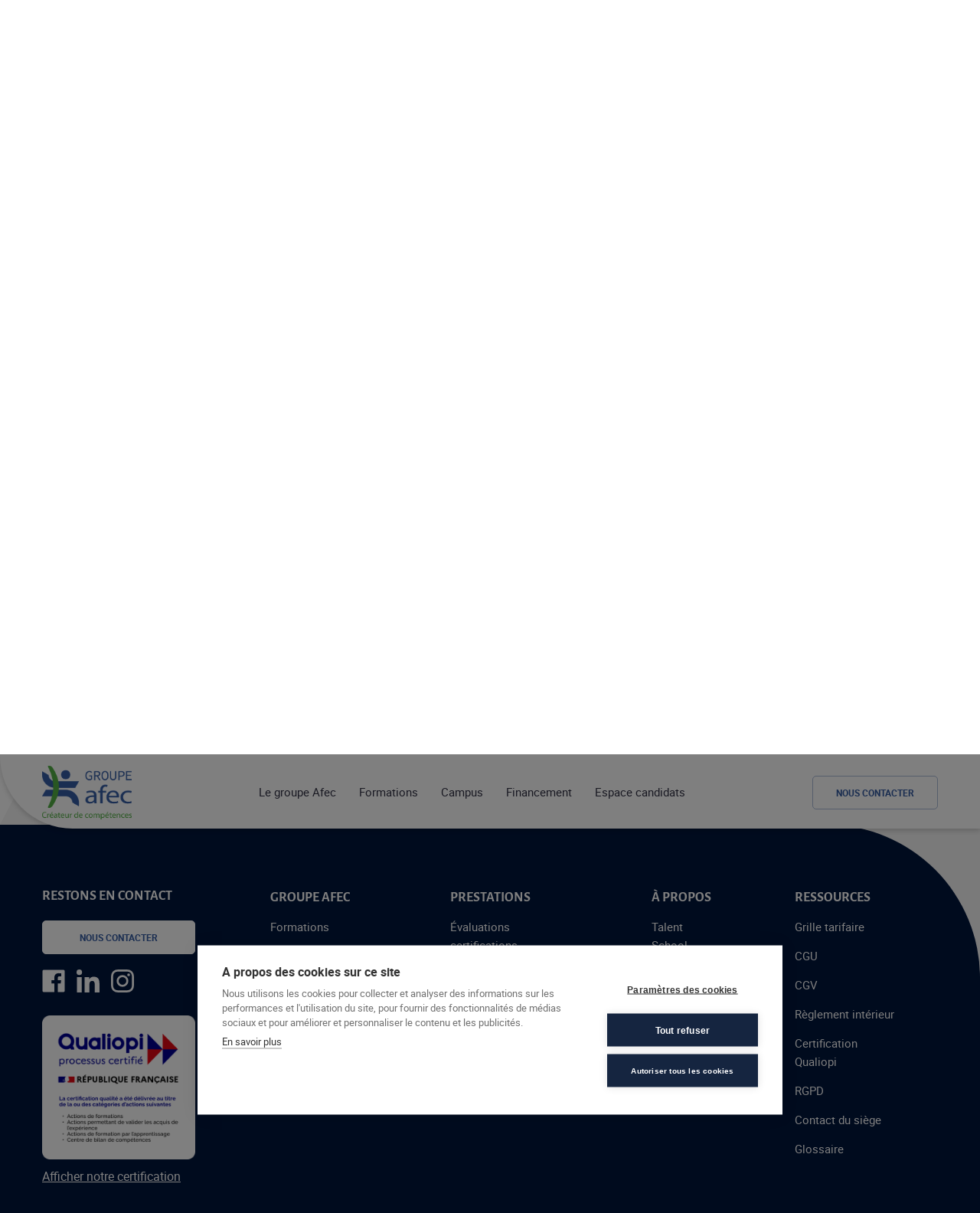

--- FILE ---
content_type: text/html; charset=UTF-8
request_url: https://www.afec.fr/blog/actualites/afec-bayonne-la-rentree-de-lemploi/
body_size: 26606
content:
<!doctype html>
<html lang="fr-FR">
  <head>
    <meta charset="utf-8">
    <meta name="viewport" content="width=device-width, initial-scale=1">
    <script>window.cookiehub_wordpress = {};</script><script>
window.dataLayer = window.dataLayer || [];
function gtag(){dataLayer.push(arguments);}
gtag('consent', 'default', {'ad_storage': 'denied', 'analytics_storage': 'denied', 'ad_user_data': 'denied', 'ad_personalization': 'denied', 'wait_for_update': 500});
</script><title>AFEC Bayonne : La Rentrée de l&rsquo;Emploi | AFEC</title>
	<style>img:is([sizes="auto" i], [sizes^="auto," i]) { contain-intrinsic-size: 3000px 1500px }</style>
	
<!-- Google Tag Manager for WordPress by gtm4wp.com -->
<script data-cfasync="false" data-pagespeed-no-defer>
	var gtm4wp_datalayer_name = "dataLayer";
	var dataLayer = dataLayer || [];

	const gtm4wp_scrollerscript_debugmode         = false;
	const gtm4wp_scrollerscript_callbacktime      = 100;
	const gtm4wp_scrollerscript_readerlocation    = 150;
	const gtm4wp_scrollerscript_contentelementid  = "content";
	const gtm4wp_scrollerscript_scannertime       = 60;
</script>
<!-- End Google Tag Manager for WordPress by gtm4wp.com -->
<!-- The SEO Framework : par Sybre Waaijer -->
<meta name="robots" content="max-snippet:-1,max-image-preview:standard,max-video-preview:-1" />
<link rel="canonical" href="https://www.afec.fr/blog/actualites/afec-bayonne-la-rentree-de-lemploi/" />
<meta name="description" content="Dans le cadre de la Rentr&eacute;e de l&rsquo;Emploi https://www.afec.fr/news/afec&#x2d;la&#x2d;rentree&#x2d;de&#x2d;lemploi, toute l&rsquo;&eacute;quipe de l&rsquo;AFEC Bayonne https://www.afec.fr/" />
<meta property="og:type" content="article" />
<meta property="og:locale" content="fr_FR" />
<meta property="og:site_name" content="AFEC" />
<meta property="og:title" content="AFEC Bayonne : La Rentrée de l&rsquo;Emploi | AFEC" />
<meta property="og:description" content="Dans le cadre de la Rentr&eacute;e de l&rsquo;Emploi https://www.afec.fr/news/afec&#x2d;la&#x2d;rentree&#x2d;de&#x2d;lemploi, toute l&rsquo;&eacute;quipe de l&rsquo;AFEC Bayonne https://www.afec.fr/centres&#x2d;de&#x2d;formation&#x2d;afec/afec&#x2d;bayonne&#x2d;centre&#x2d;de&#8230;" />
<meta property="og:url" content="https://www.afec.fr/blog/actualites/afec-bayonne-la-rentree-de-lemploi/" />
<meta property="og:image" content="https://www.afec.fr/app/uploads/2020/10/cropped-favicon.png" />
<meta property="og:image:width" content="512" />
<meta property="og:image:height" content="512" />
<meta property="article:published_time" content="2018-09-07T16:41:00+00:00" />
<meta property="article:modified_time" content="2020-10-16T13:27:23+00:00" />
<meta name="twitter:card" content="summary_large_image" />
<meta name="twitter:title" content="AFEC Bayonne : La Rentrée de l&rsquo;Emploi | AFEC" />
<meta name="twitter:description" content="Dans le cadre de la Rentr&eacute;e de l&rsquo;Emploi https://www.afec.fr/news/afec&#x2d;la&#x2d;rentree&#x2d;de&#x2d;lemploi, toute l&rsquo;&eacute;quipe de l&rsquo;AFEC Bayonne https://www.afec.fr/centres&#x2d;de&#x2d;formation&#x2d;afec/afec&#x2d;bayonne&#x2d;centre&#x2d;de&#8230;" />
<meta name="twitter:image" content="https://www.afec.fr/app/uploads/2020/10/cropped-favicon.png" />
<script type="application/ld+json">{"@context":"https://schema.org","@graph":[{"@type":"WebSite","@id":"https://www.afec.fr/#/schema/WebSite","url":"https://www.afec.fr/","name":"AFEC","description":"Créateur de compétences","inLanguage":"fr-FR","potentialAction":{"@type":"SearchAction","target":{"@type":"EntryPoint","urlTemplate":"https://www.afec.fr/search/{search_term_string}/"},"query-input":"required name=search_term_string"},"publisher":{"@type":"Organization","@id":"https://www.afec.fr/#/schema/Organization","name":"AFEC","url":"https://www.afec.fr/","logo":{"@type":"ImageObject","url":"https://www.afec.fr/app/uploads/2020/10/cropped-favicon.png","contentUrl":"https://www.afec.fr/app/uploads/2020/10/cropped-favicon.png","width":512,"height":512}}},{"@type":"WebPage","@id":"https://www.afec.fr/blog/actualites/afec-bayonne-la-rentree-de-lemploi/","url":"https://www.afec.fr/blog/actualites/afec-bayonne-la-rentree-de-lemploi/","name":"AFEC Bayonne : La Rentrée de l&rsquo;Emploi | AFEC","description":"Dans le cadre de la Rentr&eacute;e de l&rsquo;Emploi https://www.afec.fr/news/afec&#x2d;la&#x2d;rentree&#x2d;de&#x2d;lemploi, toute l&rsquo;&eacute;quipe de l&rsquo;AFEC Bayonne https://www.afec.fr/","inLanguage":"fr-FR","isPartOf":{"@id":"https://www.afec.fr/#/schema/WebSite"},"breadcrumb":{"@type":"BreadcrumbList","@id":"https://www.afec.fr/#/schema/BreadcrumbList","itemListElement":[{"@type":"ListItem","position":1,"item":"https://www.afec.fr/","name":"AFEC"},{"@type":"ListItem","position":2,"item":"https://www.afec.fr/blog/actualites/","name":"Archives : Actualités"},{"@type":"ListItem","position":3,"name":"AFEC Bayonne : La Rentrée de l&rsquo;Emploi"}]},"potentialAction":{"@type":"ReadAction","target":"https://www.afec.fr/blog/actualites/afec-bayonne-la-rentree-de-lemploi/"},"datePublished":"2018-09-07T16:41:00+00:00","dateModified":"2020-10-16T13:27:23+00:00"}]}</script>
<!-- / The SEO Framework : par Sybre Waaijer | 9.80ms meta | 8.91ms boot -->


<link rel="alternate" type="application/rss+xml" title="AFEC &raquo; AFEC Bayonne : La Rentrée de l&rsquo;Emploi Flux des commentaires" href="https://www.afec.fr/blog/actualites/afec-bayonne-la-rentree-de-lemploi/feed/" />
<script>
window._wpemojiSettings = {"baseUrl":"https:\/\/s.w.org\/images\/core\/emoji\/16.0.1\/72x72\/","ext":".png","svgUrl":"https:\/\/s.w.org\/images\/core\/emoji\/16.0.1\/svg\/","svgExt":".svg","source":{"concatemoji":"https:\/\/www.afec.fr\/wp\/wp-includes\/js\/wp-emoji-release.min.js?ver=6.8.3"}};
/*! This file is auto-generated */
!function(s,n){var o,i,e;function c(e){try{var t={supportTests:e,timestamp:(new Date).valueOf()};sessionStorage.setItem(o,JSON.stringify(t))}catch(e){}}function p(e,t,n){e.clearRect(0,0,e.canvas.width,e.canvas.height),e.fillText(t,0,0);var t=new Uint32Array(e.getImageData(0,0,e.canvas.width,e.canvas.height).data),a=(e.clearRect(0,0,e.canvas.width,e.canvas.height),e.fillText(n,0,0),new Uint32Array(e.getImageData(0,0,e.canvas.width,e.canvas.height).data));return t.every(function(e,t){return e===a[t]})}function u(e,t){e.clearRect(0,0,e.canvas.width,e.canvas.height),e.fillText(t,0,0);for(var n=e.getImageData(16,16,1,1),a=0;a<n.data.length;a++)if(0!==n.data[a])return!1;return!0}function f(e,t,n,a){switch(t){case"flag":return n(e,"\ud83c\udff3\ufe0f\u200d\u26a7\ufe0f","\ud83c\udff3\ufe0f\u200b\u26a7\ufe0f")?!1:!n(e,"\ud83c\udde8\ud83c\uddf6","\ud83c\udde8\u200b\ud83c\uddf6")&&!n(e,"\ud83c\udff4\udb40\udc67\udb40\udc62\udb40\udc65\udb40\udc6e\udb40\udc67\udb40\udc7f","\ud83c\udff4\u200b\udb40\udc67\u200b\udb40\udc62\u200b\udb40\udc65\u200b\udb40\udc6e\u200b\udb40\udc67\u200b\udb40\udc7f");case"emoji":return!a(e,"\ud83e\udedf")}return!1}function g(e,t,n,a){var r="undefined"!=typeof WorkerGlobalScope&&self instanceof WorkerGlobalScope?new OffscreenCanvas(300,150):s.createElement("canvas"),o=r.getContext("2d",{willReadFrequently:!0}),i=(o.textBaseline="top",o.font="600 32px Arial",{});return e.forEach(function(e){i[e]=t(o,e,n,a)}),i}function t(e){var t=s.createElement("script");t.src=e,t.defer=!0,s.head.appendChild(t)}"undefined"!=typeof Promise&&(o="wpEmojiSettingsSupports",i=["flag","emoji"],n.supports={everything:!0,everythingExceptFlag:!0},e=new Promise(function(e){s.addEventListener("DOMContentLoaded",e,{once:!0})}),new Promise(function(t){var n=function(){try{var e=JSON.parse(sessionStorage.getItem(o));if("object"==typeof e&&"number"==typeof e.timestamp&&(new Date).valueOf()<e.timestamp+604800&&"object"==typeof e.supportTests)return e.supportTests}catch(e){}return null}();if(!n){if("undefined"!=typeof Worker&&"undefined"!=typeof OffscreenCanvas&&"undefined"!=typeof URL&&URL.createObjectURL&&"undefined"!=typeof Blob)try{var e="postMessage("+g.toString()+"("+[JSON.stringify(i),f.toString(),p.toString(),u.toString()].join(",")+"));",a=new Blob([e],{type:"text/javascript"}),r=new Worker(URL.createObjectURL(a),{name:"wpTestEmojiSupports"});return void(r.onmessage=function(e){c(n=e.data),r.terminate(),t(n)})}catch(e){}c(n=g(i,f,p,u))}t(n)}).then(function(e){for(var t in e)n.supports[t]=e[t],n.supports.everything=n.supports.everything&&n.supports[t],"flag"!==t&&(n.supports.everythingExceptFlag=n.supports.everythingExceptFlag&&n.supports[t]);n.supports.everythingExceptFlag=n.supports.everythingExceptFlag&&!n.supports.flag,n.DOMReady=!1,n.readyCallback=function(){n.DOMReady=!0}}).then(function(){return e}).then(function(){var e;n.supports.everything||(n.readyCallback(),(e=n.source||{}).concatemoji?t(e.concatemoji):e.wpemoji&&e.twemoji&&(t(e.twemoji),t(e.wpemoji)))}))}((window,document),window._wpemojiSettings);
</script>
<style id='wp-emoji-styles-inline-css'>

	img.wp-smiley, img.emoji {
		display: inline !important;
		border: none !important;
		box-shadow: none !important;
		height: 1em !important;
		width: 1em !important;
		margin: 0 0.07em !important;
		vertical-align: -0.1em !important;
		background: none !important;
		padding: 0 !important;
	}
</style>
<link rel='stylesheet' id='wp-block-library-css' href='https://www.afec.fr/wp/wp-includes/css/dist/block-library/style.min.css?ver=6.8.3' media='all' />
<style id='global-styles-inline-css'>
:root{--wp--preset--aspect-ratio--square: 1;--wp--preset--aspect-ratio--4-3: 4/3;--wp--preset--aspect-ratio--3-4: 3/4;--wp--preset--aspect-ratio--3-2: 3/2;--wp--preset--aspect-ratio--2-3: 2/3;--wp--preset--aspect-ratio--16-9: 16/9;--wp--preset--aspect-ratio--9-16: 9/16;--wp--preset--color--black: #000000;--wp--preset--color--cyan-bluish-gray: #abb8c3;--wp--preset--color--white: #ffffff;--wp--preset--color--pale-pink: #f78da7;--wp--preset--color--vivid-red: #cf2e2e;--wp--preset--color--luminous-vivid-orange: #ff6900;--wp--preset--color--luminous-vivid-amber: #fcb900;--wp--preset--color--light-green-cyan: #7bdcb5;--wp--preset--color--vivid-green-cyan: #00d084;--wp--preset--color--pale-cyan-blue: #8ed1fc;--wp--preset--color--vivid-cyan-blue: #0693e3;--wp--preset--color--vivid-purple: #9b51e0;--wp--preset--color--current: currentcolor;--wp--preset--color--primary: #365da4;--wp--preset--color--secondary: #323245;--wp--preset--color--background: #00163d;--wp--preset--color--placeholder: #cecece;--wp--preset--color--picto-1: #f0a55a;--wp--preset--color--picto-2: #9d9d9c;--wp--preset--color--cta: #678ac8;--wp--preset--color--cta-2: #e1e7f1;--wp--preset--color--cta-3: #656574;--wp--preset--color--ctafilter: #94a9cf;--wp--preset--color--graphic: #40bd79;--wp--preset--color--pagination: #aebeda;--wp--preset--color--blue-light: #f5f5f5;--wp--preset--color--gray-100: #f7fafc;--wp--preset--color--gray-200: #edf2f7;--wp--preset--color--gray-300: #e2e8f0;--wp--preset--color--gray-400: #cbd5e0;--wp--preset--color--gray-500: #a0aec0;--wp--preset--color--gray-600: #718096;--wp--preset--color--gray-700: #4a5568;--wp--preset--color--gray-800: #2d3748;--wp--preset--color--gray-900: #1a202c;--wp--preset--color--visual: #40bd79;--wp--preset--color--transparent: transparent;--wp--preset--color--border: #d1daea;--wp--preset--color--btnlabel: #4569ab;--wp--preset--color--cardarchive: rgba(0, 22, 61, 0.5);--wp--preset--gradient--vivid-cyan-blue-to-vivid-purple: linear-gradient(135deg,rgba(6,147,227,1) 0%,rgb(155,81,224) 100%);--wp--preset--gradient--light-green-cyan-to-vivid-green-cyan: linear-gradient(135deg,rgb(122,220,180) 0%,rgb(0,208,130) 100%);--wp--preset--gradient--luminous-vivid-amber-to-luminous-vivid-orange: linear-gradient(135deg,rgba(252,185,0,1) 0%,rgba(255,105,0,1) 100%);--wp--preset--gradient--luminous-vivid-orange-to-vivid-red: linear-gradient(135deg,rgba(255,105,0,1) 0%,rgb(207,46,46) 100%);--wp--preset--gradient--very-light-gray-to-cyan-bluish-gray: linear-gradient(135deg,rgb(238,238,238) 0%,rgb(169,184,195) 100%);--wp--preset--gradient--cool-to-warm-spectrum: linear-gradient(135deg,rgb(74,234,220) 0%,rgb(151,120,209) 20%,rgb(207,42,186) 40%,rgb(238,44,130) 60%,rgb(251,105,98) 80%,rgb(254,248,76) 100%);--wp--preset--gradient--blush-light-purple: linear-gradient(135deg,rgb(255,206,236) 0%,rgb(152,150,240) 100%);--wp--preset--gradient--blush-bordeaux: linear-gradient(135deg,rgb(254,205,165) 0%,rgb(254,45,45) 50%,rgb(107,0,62) 100%);--wp--preset--gradient--luminous-dusk: linear-gradient(135deg,rgb(255,203,112) 0%,rgb(199,81,192) 50%,rgb(65,88,208) 100%);--wp--preset--gradient--pale-ocean: linear-gradient(135deg,rgb(255,245,203) 0%,rgb(182,227,212) 50%,rgb(51,167,181) 100%);--wp--preset--gradient--electric-grass: linear-gradient(135deg,rgb(202,248,128) 0%,rgb(113,206,126) 100%);--wp--preset--gradient--midnight: linear-gradient(135deg,rgb(2,3,129) 0%,rgb(40,116,252) 100%);--wp--preset--font-size--small: 13px;--wp--preset--font-size--medium: 20px;--wp--preset--font-size--large: 36px;--wp--preset--font-size--x-large: 42px;--wp--preset--font-size--0: 0;--wp--preset--font-size--12: 0.75rem;--wp--preset--font-size--13: 0.8125rem;--wp--preset--font-size--15: 0.9375rem;--wp--preset--font-size--16: 1rem;--wp--preset--font-size--18: 1.125rem;--wp--preset--font-size--20: 1.25rem;--wp--preset--font-size--22: 1.375rem;--wp--preset--font-size--35: 2.1875rem;--wp--preset--font-size--50: 3.125rem;--wp--preset--font-size--60: 3.75rem;--wp--preset--font-size--h-1-lg: 2.5rem;--wp--preset--font-size--h-1-xs: 1.6875rem;--wp--preset--font-size--h-2-lg: 2rem;--wp--preset--font-size--h-2-xs: 1.5rem;--wp--preset--font-size--h-3-lg: 1.625rem;--wp--preset--font-size--h-3-xs: 1.25rem;--wp--preset--font-size--h-11-xs: 0.68rem;--wp--preset--font-size--h-14-px: 0.87rem;--wp--preset--font-family--title: "Alegreya Sans",sans-serif;--wp--preset--font-family--content: "roboto",sans-serif;--wp--preset--spacing--20: 0.44rem;--wp--preset--spacing--30: 0.67rem;--wp--preset--spacing--40: 1rem;--wp--preset--spacing--50: 1.5rem;--wp--preset--spacing--60: 2.25rem;--wp--preset--spacing--70: 3.38rem;--wp--preset--spacing--80: 5.06rem;--wp--preset--shadow--natural: 6px 6px 9px rgba(0, 0, 0, 0.2);--wp--preset--shadow--deep: 12px 12px 50px rgba(0, 0, 0, 0.4);--wp--preset--shadow--sharp: 6px 6px 0px rgba(0, 0, 0, 0.2);--wp--preset--shadow--outlined: 6px 6px 0px -3px rgba(255, 255, 255, 1), 6px 6px rgba(0, 0, 0, 1);--wp--preset--shadow--crisp: 6px 6px 0px rgba(0, 0, 0, 1);}:where(body) { margin: 0; }.wp-site-blocks > .alignleft { float: left; margin-right: 2em; }.wp-site-blocks > .alignright { float: right; margin-left: 2em; }.wp-site-blocks > .aligncenter { justify-content: center; margin-left: auto; margin-right: auto; }:where(.is-layout-flex){gap: 0.5em;}:where(.is-layout-grid){gap: 0.5em;}.is-layout-flow > .alignleft{float: left;margin-inline-start: 0;margin-inline-end: 2em;}.is-layout-flow > .alignright{float: right;margin-inline-start: 2em;margin-inline-end: 0;}.is-layout-flow > .aligncenter{margin-left: auto !important;margin-right: auto !important;}.is-layout-constrained > .alignleft{float: left;margin-inline-start: 0;margin-inline-end: 2em;}.is-layout-constrained > .alignright{float: right;margin-inline-start: 2em;margin-inline-end: 0;}.is-layout-constrained > .aligncenter{margin-left: auto !important;margin-right: auto !important;}.is-layout-constrained > :where(:not(.alignleft):not(.alignright):not(.alignfull)){margin-left: auto !important;margin-right: auto !important;}body .is-layout-flex{display: flex;}.is-layout-flex{flex-wrap: wrap;align-items: center;}.is-layout-flex > :is(*, div){margin: 0;}body .is-layout-grid{display: grid;}.is-layout-grid > :is(*, div){margin: 0;}body{padding-top: 0px;padding-right: 0px;padding-bottom: 0px;padding-left: 0px;}a:where(:not(.wp-element-button)){text-decoration: underline;}:root :where(.wp-element-button, .wp-block-button__link){background-color: #32373c;border-width: 0;color: #fff;font-family: inherit;font-size: inherit;line-height: inherit;padding: calc(0.667em + 2px) calc(1.333em + 2px);text-decoration: none;}.has-black-color{color: var(--wp--preset--color--black) !important;}.has-cyan-bluish-gray-color{color: var(--wp--preset--color--cyan-bluish-gray) !important;}.has-white-color{color: var(--wp--preset--color--white) !important;}.has-pale-pink-color{color: var(--wp--preset--color--pale-pink) !important;}.has-vivid-red-color{color: var(--wp--preset--color--vivid-red) !important;}.has-luminous-vivid-orange-color{color: var(--wp--preset--color--luminous-vivid-orange) !important;}.has-luminous-vivid-amber-color{color: var(--wp--preset--color--luminous-vivid-amber) !important;}.has-light-green-cyan-color{color: var(--wp--preset--color--light-green-cyan) !important;}.has-vivid-green-cyan-color{color: var(--wp--preset--color--vivid-green-cyan) !important;}.has-pale-cyan-blue-color{color: var(--wp--preset--color--pale-cyan-blue) !important;}.has-vivid-cyan-blue-color{color: var(--wp--preset--color--vivid-cyan-blue) !important;}.has-vivid-purple-color{color: var(--wp--preset--color--vivid-purple) !important;}.has-current-color{color: var(--wp--preset--color--current) !important;}.has-primary-color{color: var(--wp--preset--color--primary) !important;}.has-secondary-color{color: var(--wp--preset--color--secondary) !important;}.has-background-color{color: var(--wp--preset--color--background) !important;}.has-placeholder-color{color: var(--wp--preset--color--placeholder) !important;}.has-picto-1-color{color: var(--wp--preset--color--picto-1) !important;}.has-picto-2-color{color: var(--wp--preset--color--picto-2) !important;}.has-cta-color{color: var(--wp--preset--color--cta) !important;}.has-cta-2-color{color: var(--wp--preset--color--cta-2) !important;}.has-cta-3-color{color: var(--wp--preset--color--cta-3) !important;}.has-ctafilter-color{color: var(--wp--preset--color--ctafilter) !important;}.has-graphic-color{color: var(--wp--preset--color--graphic) !important;}.has-pagination-color{color: var(--wp--preset--color--pagination) !important;}.has-blue-light-color{color: var(--wp--preset--color--blue-light) !important;}.has-gray-100-color{color: var(--wp--preset--color--gray-100) !important;}.has-gray-200-color{color: var(--wp--preset--color--gray-200) !important;}.has-gray-300-color{color: var(--wp--preset--color--gray-300) !important;}.has-gray-400-color{color: var(--wp--preset--color--gray-400) !important;}.has-gray-500-color{color: var(--wp--preset--color--gray-500) !important;}.has-gray-600-color{color: var(--wp--preset--color--gray-600) !important;}.has-gray-700-color{color: var(--wp--preset--color--gray-700) !important;}.has-gray-800-color{color: var(--wp--preset--color--gray-800) !important;}.has-gray-900-color{color: var(--wp--preset--color--gray-900) !important;}.has-visual-color{color: var(--wp--preset--color--visual) !important;}.has-transparent-color{color: var(--wp--preset--color--transparent) !important;}.has-border-color{color: var(--wp--preset--color--border) !important;}.has-btnlabel-color{color: var(--wp--preset--color--btnlabel) !important;}.has-cardarchive-color{color: var(--wp--preset--color--cardarchive) !important;}.has-black-background-color{background-color: var(--wp--preset--color--black) !important;}.has-cyan-bluish-gray-background-color{background-color: var(--wp--preset--color--cyan-bluish-gray) !important;}.has-white-background-color{background-color: var(--wp--preset--color--white) !important;}.has-pale-pink-background-color{background-color: var(--wp--preset--color--pale-pink) !important;}.has-vivid-red-background-color{background-color: var(--wp--preset--color--vivid-red) !important;}.has-luminous-vivid-orange-background-color{background-color: var(--wp--preset--color--luminous-vivid-orange) !important;}.has-luminous-vivid-amber-background-color{background-color: var(--wp--preset--color--luminous-vivid-amber) !important;}.has-light-green-cyan-background-color{background-color: var(--wp--preset--color--light-green-cyan) !important;}.has-vivid-green-cyan-background-color{background-color: var(--wp--preset--color--vivid-green-cyan) !important;}.has-pale-cyan-blue-background-color{background-color: var(--wp--preset--color--pale-cyan-blue) !important;}.has-vivid-cyan-blue-background-color{background-color: var(--wp--preset--color--vivid-cyan-blue) !important;}.has-vivid-purple-background-color{background-color: var(--wp--preset--color--vivid-purple) !important;}.has-current-background-color{background-color: var(--wp--preset--color--current) !important;}.has-primary-background-color{background-color: var(--wp--preset--color--primary) !important;}.has-secondary-background-color{background-color: var(--wp--preset--color--secondary) !important;}.has-background-background-color{background-color: var(--wp--preset--color--background) !important;}.has-placeholder-background-color{background-color: var(--wp--preset--color--placeholder) !important;}.has-picto-1-background-color{background-color: var(--wp--preset--color--picto-1) !important;}.has-picto-2-background-color{background-color: var(--wp--preset--color--picto-2) !important;}.has-cta-background-color{background-color: var(--wp--preset--color--cta) !important;}.has-cta-2-background-color{background-color: var(--wp--preset--color--cta-2) !important;}.has-cta-3-background-color{background-color: var(--wp--preset--color--cta-3) !important;}.has-ctafilter-background-color{background-color: var(--wp--preset--color--ctafilter) !important;}.has-graphic-background-color{background-color: var(--wp--preset--color--graphic) !important;}.has-pagination-background-color{background-color: var(--wp--preset--color--pagination) !important;}.has-blue-light-background-color{background-color: var(--wp--preset--color--blue-light) !important;}.has-gray-100-background-color{background-color: var(--wp--preset--color--gray-100) !important;}.has-gray-200-background-color{background-color: var(--wp--preset--color--gray-200) !important;}.has-gray-300-background-color{background-color: var(--wp--preset--color--gray-300) !important;}.has-gray-400-background-color{background-color: var(--wp--preset--color--gray-400) !important;}.has-gray-500-background-color{background-color: var(--wp--preset--color--gray-500) !important;}.has-gray-600-background-color{background-color: var(--wp--preset--color--gray-600) !important;}.has-gray-700-background-color{background-color: var(--wp--preset--color--gray-700) !important;}.has-gray-800-background-color{background-color: var(--wp--preset--color--gray-800) !important;}.has-gray-900-background-color{background-color: var(--wp--preset--color--gray-900) !important;}.has-visual-background-color{background-color: var(--wp--preset--color--visual) !important;}.has-transparent-background-color{background-color: var(--wp--preset--color--transparent) !important;}.has-border-background-color{background-color: var(--wp--preset--color--border) !important;}.has-btnlabel-background-color{background-color: var(--wp--preset--color--btnlabel) !important;}.has-cardarchive-background-color{background-color: var(--wp--preset--color--cardarchive) !important;}.has-black-border-color{border-color: var(--wp--preset--color--black) !important;}.has-cyan-bluish-gray-border-color{border-color: var(--wp--preset--color--cyan-bluish-gray) !important;}.has-white-border-color{border-color: var(--wp--preset--color--white) !important;}.has-pale-pink-border-color{border-color: var(--wp--preset--color--pale-pink) !important;}.has-vivid-red-border-color{border-color: var(--wp--preset--color--vivid-red) !important;}.has-luminous-vivid-orange-border-color{border-color: var(--wp--preset--color--luminous-vivid-orange) !important;}.has-luminous-vivid-amber-border-color{border-color: var(--wp--preset--color--luminous-vivid-amber) !important;}.has-light-green-cyan-border-color{border-color: var(--wp--preset--color--light-green-cyan) !important;}.has-vivid-green-cyan-border-color{border-color: var(--wp--preset--color--vivid-green-cyan) !important;}.has-pale-cyan-blue-border-color{border-color: var(--wp--preset--color--pale-cyan-blue) !important;}.has-vivid-cyan-blue-border-color{border-color: var(--wp--preset--color--vivid-cyan-blue) !important;}.has-vivid-purple-border-color{border-color: var(--wp--preset--color--vivid-purple) !important;}.has-current-border-color{border-color: var(--wp--preset--color--current) !important;}.has-primary-border-color{border-color: var(--wp--preset--color--primary) !important;}.has-secondary-border-color{border-color: var(--wp--preset--color--secondary) !important;}.has-background-border-color{border-color: var(--wp--preset--color--background) !important;}.has-placeholder-border-color{border-color: var(--wp--preset--color--placeholder) !important;}.has-picto-1-border-color{border-color: var(--wp--preset--color--picto-1) !important;}.has-picto-2-border-color{border-color: var(--wp--preset--color--picto-2) !important;}.has-cta-border-color{border-color: var(--wp--preset--color--cta) !important;}.has-cta-2-border-color{border-color: var(--wp--preset--color--cta-2) !important;}.has-cta-3-border-color{border-color: var(--wp--preset--color--cta-3) !important;}.has-ctafilter-border-color{border-color: var(--wp--preset--color--ctafilter) !important;}.has-graphic-border-color{border-color: var(--wp--preset--color--graphic) !important;}.has-pagination-border-color{border-color: var(--wp--preset--color--pagination) !important;}.has-blue-light-border-color{border-color: var(--wp--preset--color--blue-light) !important;}.has-gray-100-border-color{border-color: var(--wp--preset--color--gray-100) !important;}.has-gray-200-border-color{border-color: var(--wp--preset--color--gray-200) !important;}.has-gray-300-border-color{border-color: var(--wp--preset--color--gray-300) !important;}.has-gray-400-border-color{border-color: var(--wp--preset--color--gray-400) !important;}.has-gray-500-border-color{border-color: var(--wp--preset--color--gray-500) !important;}.has-gray-600-border-color{border-color: var(--wp--preset--color--gray-600) !important;}.has-gray-700-border-color{border-color: var(--wp--preset--color--gray-700) !important;}.has-gray-800-border-color{border-color: var(--wp--preset--color--gray-800) !important;}.has-gray-900-border-color{border-color: var(--wp--preset--color--gray-900) !important;}.has-visual-border-color{border-color: var(--wp--preset--color--visual) !important;}.has-transparent-border-color{border-color: var(--wp--preset--color--transparent) !important;}.has-border-border-color{border-color: var(--wp--preset--color--border) !important;}.has-btnlabel-border-color{border-color: var(--wp--preset--color--btnlabel) !important;}.has-cardarchive-border-color{border-color: var(--wp--preset--color--cardarchive) !important;}.has-vivid-cyan-blue-to-vivid-purple-gradient-background{background: var(--wp--preset--gradient--vivid-cyan-blue-to-vivid-purple) !important;}.has-light-green-cyan-to-vivid-green-cyan-gradient-background{background: var(--wp--preset--gradient--light-green-cyan-to-vivid-green-cyan) !important;}.has-luminous-vivid-amber-to-luminous-vivid-orange-gradient-background{background: var(--wp--preset--gradient--luminous-vivid-amber-to-luminous-vivid-orange) !important;}.has-luminous-vivid-orange-to-vivid-red-gradient-background{background: var(--wp--preset--gradient--luminous-vivid-orange-to-vivid-red) !important;}.has-very-light-gray-to-cyan-bluish-gray-gradient-background{background: var(--wp--preset--gradient--very-light-gray-to-cyan-bluish-gray) !important;}.has-cool-to-warm-spectrum-gradient-background{background: var(--wp--preset--gradient--cool-to-warm-spectrum) !important;}.has-blush-light-purple-gradient-background{background: var(--wp--preset--gradient--blush-light-purple) !important;}.has-blush-bordeaux-gradient-background{background: var(--wp--preset--gradient--blush-bordeaux) !important;}.has-luminous-dusk-gradient-background{background: var(--wp--preset--gradient--luminous-dusk) !important;}.has-pale-ocean-gradient-background{background: var(--wp--preset--gradient--pale-ocean) !important;}.has-electric-grass-gradient-background{background: var(--wp--preset--gradient--electric-grass) !important;}.has-midnight-gradient-background{background: var(--wp--preset--gradient--midnight) !important;}.has-small-font-size{font-size: var(--wp--preset--font-size--small) !important;}.has-medium-font-size{font-size: var(--wp--preset--font-size--medium) !important;}.has-large-font-size{font-size: var(--wp--preset--font-size--large) !important;}.has-x-large-font-size{font-size: var(--wp--preset--font-size--x-large) !important;}.has-0-font-size{font-size: var(--wp--preset--font-size--0) !important;}.has-12-font-size{font-size: var(--wp--preset--font-size--12) !important;}.has-13-font-size{font-size: var(--wp--preset--font-size--13) !important;}.has-15-font-size{font-size: var(--wp--preset--font-size--15) !important;}.has-16-font-size{font-size: var(--wp--preset--font-size--16) !important;}.has-18-font-size{font-size: var(--wp--preset--font-size--18) !important;}.has-20-font-size{font-size: var(--wp--preset--font-size--20) !important;}.has-22-font-size{font-size: var(--wp--preset--font-size--22) !important;}.has-35-font-size{font-size: var(--wp--preset--font-size--35) !important;}.has-50-font-size{font-size: var(--wp--preset--font-size--50) !important;}.has-60-font-size{font-size: var(--wp--preset--font-size--60) !important;}.has-h-1-lg-font-size{font-size: var(--wp--preset--font-size--h-1-lg) !important;}.has-h-1-xs-font-size{font-size: var(--wp--preset--font-size--h-1-xs) !important;}.has-h-2-lg-font-size{font-size: var(--wp--preset--font-size--h-2-lg) !important;}.has-h-2-xs-font-size{font-size: var(--wp--preset--font-size--h-2-xs) !important;}.has-h-3-lg-font-size{font-size: var(--wp--preset--font-size--h-3-lg) !important;}.has-h-3-xs-font-size{font-size: var(--wp--preset--font-size--h-3-xs) !important;}.has-h-11-xs-font-size{font-size: var(--wp--preset--font-size--h-11-xs) !important;}.has-h-14-px-font-size{font-size: var(--wp--preset--font-size--h-14-px) !important;}.has-title-font-family{font-family: var(--wp--preset--font-family--title) !important;}.has-content-font-family{font-family: var(--wp--preset--font-family--content) !important;}
:where(.wp-block-post-template.is-layout-flex){gap: 1.25em;}:where(.wp-block-post-template.is-layout-grid){gap: 1.25em;}
:where(.wp-block-columns.is-layout-flex){gap: 2em;}:where(.wp-block-columns.is-layout-grid){gap: 2em;}
:root :where(.wp-block-pullquote){font-size: 1.5em;line-height: 1.6;}
</style>
<link rel='stylesheet' id='app/0-css' href='https://www.afec.fr/app/themes/afec-theme/public/css/app.059139.css' media='all' />
<script src="https://www.afec.fr/app/plugins/duracelltomi-google-tag-manager/dist/js/analytics-talk-content-tracking.js?ver=1.22.1" id="gtm4wp-scroll-tracking-js"></script>
<script src="https://www.afec.fr/wp/wp-includes/js/jquery/jquery.min.js?ver=3.7.1" id="jquery-core-js"></script>
<script src="https://www.afec.fr/wp/wp-includes/js/jquery/jquery-migrate.min.js?ver=3.4.1" id="jquery-migrate-js"></script>
<link rel="https://api.w.org/" href="https://www.afec.fr/wp-json/" /><link rel="alternate" title="JSON" type="application/json" href="https://www.afec.fr/wp-json/wp/v2/blog/400" /><link rel="EditURI" type="application/rsd+xml" title="RSD" href="https://www.afec.fr/wp/xmlrpc.php?rsd" />
<link rel="alternate" title="oEmbed (JSON)" type="application/json+oembed" href="https://www.afec.fr/wp-json/oembed/1.0/embed?url=https%3A%2F%2Fwww.afec.fr%2Fblog%2Factualites%2Fafec-bayonne-la-rentree-de-lemploi%2F" />
<link rel="alternate" title="oEmbed (XML)" type="text/xml+oembed" href="https://www.afec.fr/wp-json/oembed/1.0/embed?url=https%3A%2F%2Fwww.afec.fr%2Fblog%2Factualites%2Fafec-bayonne-la-rentree-de-lemploi%2F&#038;format=xml" />
		<script type="text/javascript">
				(function(c,l,a,r,i,t,y){
					c[a]=c[a]||function(){(c[a].q=c[a].q||[]).push(arguments)};t=l.createElement(r);t.async=1;
					t.src="https://www.clarity.ms/tag/"+i+"?ref=wordpress";y=l.getElementsByTagName(r)[0];y.parentNode.insertBefore(t,y);
				})(window, document, "clarity", "script", "jz2y4jv6s0");
		</script>
		
<!-- Google Tag Manager for WordPress by gtm4wp.com -->
<!-- GTM Container placement set to manual -->
<script data-cfasync="false" data-pagespeed-no-defer>
	var dataLayer_content = {"pagePostType":"blog","pagePostType2":"single-blog","pagePostAuthor":"yeswedev"};
	dataLayer.push( dataLayer_content );
</script>
<script data-cfasync="false" data-pagespeed-no-defer>
(function(w,d,s,l,i){w[l]=w[l]||[];w[l].push({'gtm.start':
new Date().getTime(),event:'gtm.js'});var f=d.getElementsByTagName(s)[0],
j=d.createElement(s),dl=l!='dataLayer'?'&l='+l:'';j.async=true;j.src=
'//www.googletagmanager.com/gtm.js?id='+i+dl;f.parentNode.insertBefore(j,f);
})(window,document,'script','dataLayer','GTM-P8DXK77');
</script>
<!-- End Google Tag Manager for WordPress by gtm4wp.com --><link rel="icon" href="https://www.afec.fr/app/uploads/2020/10/cropped-favicon-32x32.png" sizes="32x32" />
<link rel="icon" href="https://www.afec.fr/app/uploads/2020/10/cropped-favicon-192x192.png" sizes="192x192" />
<link rel="apple-touch-icon" href="https://www.afec.fr/app/uploads/2020/10/cropped-favicon-180x180.png" />
<meta name="msapplication-TileImage" content="https://www.afec.fr/app/uploads/2020/10/cropped-favicon-270x270.png" />
  </head>

  <body class="wp-singular blog-template-default single single-blog postid-400 wp-embed-responsive wp-theme-afec-theme afec-bayonne-la-rentree-de-lemploi">
    
<!-- GTM Container placement set to manual -->
<!-- Google Tag Manager (noscript) -->
				<noscript><iframe src="https://www.googletagmanager.com/ns.html?id=GTM-P8DXK77" height="0" width="0" style="display:none;visibility:hidden" aria-hidden="true"></iframe></noscript>
<!-- End Google Tag Manager (noscript) -->
<!-- GTM Container placement set to manual -->
<!-- Google Tag Manager (noscript) -->    
    <div data-rocket-location-hash="0ede82c4187970ef91a1443469aa9350" id="app">
      <!doctype html>
<html lang="fr-FR">
	<head>
	<meta charset="utf-8">
	<meta http-equiv="x-ua-compatible" content="ie=edge">
<script>
var gform;gform||(document.addEventListener("gform_main_scripts_loaded",function(){gform.scriptsLoaded=!0}),window.addEventListener("DOMContentLoaded",function(){gform.domLoaded=!0}),gform={domLoaded:!1,scriptsLoaded:!1,initializeOnLoaded:function(o){gform.domLoaded&&gform.scriptsLoaded?o():!gform.domLoaded&&gform.scriptsLoaded?window.addEventListener("DOMContentLoaded",o):document.addEventListener("gform_main_scripts_loaded",o)},hooks:{action:{},filter:{}},addAction:function(o,n,r,t){gform.addHook("action",o,n,r,t)},addFilter:function(o,n,r,t){gform.addHook("filter",o,n,r,t)},doAction:function(o){gform.doHook("action",o,arguments)},applyFilters:function(o){return gform.doHook("filter",o,arguments)},removeAction:function(o,n){gform.removeHook("action",o,n)},removeFilter:function(o,n,r){gform.removeHook("filter",o,n,r)},addHook:function(o,n,r,t,i){null==gform.hooks[o][n]&&(gform.hooks[o][n]=[]);var e=gform.hooks[o][n];null==i&&(i=n+"_"+e.length),gform.hooks[o][n].push({tag:i,callable:r,priority:t=null==t?10:t})},doHook:function(n,o,r){var t;if(r=Array.prototype.slice.call(r,1),null!=gform.hooks[n][o]&&((o=gform.hooks[n][o]).sort(function(o,n){return o.priority-n.priority}),o.forEach(function(o){"function"!=typeof(t=o.callable)&&(t=window[t]),"action"==n?t.apply(null,r):r[0]=t.apply(null,r)})),"filter"==n)return r[0]},removeHook:function(o,n,t,i){var r;null!=gform.hooks[o][n]&&(r=(r=gform.hooks[o][n]).filter(function(o,n,r){return!!(null!=i&&i!=o.tag||null!=t&&t!=o.priority)}),gform.hooks[o][n]=r)}});
</script>

	<meta name="viewport" content="width=device-width, initial-scale=1, shrink-to-fit=no">
						<link rel="canonical" href="https://www.afec.fr/blog/actualites/afec-bayonne-la-rentree-de-lemploi/">
			<link href="https://cdn.jsdelivr.net/npm/select2@4.1.0-beta.1/dist/css/select2.min.css" rel="stylesheet" />
	<script>window.cookiehub_wordpress = {};</script><script>
window.dataLayer = window.dataLayer || [];
function gtag(){dataLayer.push(arguments);}
gtag('consent', 'default', {'ad_storage': 'denied', 'analytics_storage': 'denied', 'ad_user_data': 'denied', 'ad_personalization': 'denied', 'wait_for_update': 500});
</script><title>AFEC Bayonne : La Rentrée de l&rsquo;Emploi | AFEC</title>
	<style>img:is([sizes="auto" i], [sizes^="auto," i]) { contain-intrinsic-size: 3000px 1500px }</style>
	
<!-- Google Tag Manager for WordPress by gtm4wp.com -->
<script data-cfasync="false" data-pagespeed-no-defer>
	var gtm4wp_datalayer_name = "dataLayer";
	var dataLayer = dataLayer || [];

	const gtm4wp_scrollerscript_debugmode         = false;
	const gtm4wp_scrollerscript_callbacktime      = 100;
	const gtm4wp_scrollerscript_readerlocation    = 150;
	const gtm4wp_scrollerscript_contentelementid  = "content";
	const gtm4wp_scrollerscript_scannertime       = 60;
</script>
<!-- End Google Tag Manager for WordPress by gtm4wp.com -->
<!-- The SEO Framework : par Sybre Waaijer -->
<meta name="robots" content="max-snippet:-1,max-image-preview:standard,max-video-preview:-1" />
<link rel="canonical" href="https://www.afec.fr/blog/actualites/afec-bayonne-la-rentree-de-lemploi/" />
<meta name="description" content="Dans le cadre de la Rentr&eacute;e de l&rsquo;Emploi https://www.afec.fr/news/afec&#x2d;la&#x2d;rentree&#x2d;de&#x2d;lemploi, toute l&rsquo;&eacute;quipe de l&rsquo;AFEC Bayonne https://www.afec.fr/" />
<meta property="og:type" content="article" />
<meta property="og:locale" content="fr_FR" />
<meta property="og:site_name" content="AFEC" />
<meta property="og:title" content="AFEC Bayonne : La Rentrée de l&rsquo;Emploi | AFEC" />
<meta property="og:description" content="Dans le cadre de la Rentr&eacute;e de l&rsquo;Emploi https://www.afec.fr/news/afec&#x2d;la&#x2d;rentree&#x2d;de&#x2d;lemploi, toute l&rsquo;&eacute;quipe de l&rsquo;AFEC Bayonne https://www.afec.fr/centres&#x2d;de&#x2d;formation&#x2d;afec/afec&#x2d;bayonne&#x2d;centre&#x2d;de&#8230;" />
<meta property="og:url" content="https://www.afec.fr/blog/actualites/afec-bayonne-la-rentree-de-lemploi/" />
<meta property="og:image" content="https://www.afec.fr/app/uploads/2020/10/cropped-favicon.png" />
<meta property="og:image:width" content="512" />
<meta property="og:image:height" content="512" />
<meta property="article:published_time" content="2018-09-07T16:41:00+00:00" />
<meta property="article:modified_time" content="2020-10-16T13:27:23+00:00" />
<meta name="twitter:card" content="summary_large_image" />
<meta name="twitter:title" content="AFEC Bayonne : La Rentrée de l&rsquo;Emploi | AFEC" />
<meta name="twitter:description" content="Dans le cadre de la Rentr&eacute;e de l&rsquo;Emploi https://www.afec.fr/news/afec&#x2d;la&#x2d;rentree&#x2d;de&#x2d;lemploi, toute l&rsquo;&eacute;quipe de l&rsquo;AFEC Bayonne https://www.afec.fr/centres&#x2d;de&#x2d;formation&#x2d;afec/afec&#x2d;bayonne&#x2d;centre&#x2d;de&#8230;" />
<meta name="twitter:image" content="https://www.afec.fr/app/uploads/2020/10/cropped-favicon.png" />
<script type="application/ld+json">{"@context":"https://schema.org","@graph":[{"@type":"WebSite","@id":"https://www.afec.fr/#/schema/WebSite","url":"https://www.afec.fr/","name":"AFEC","description":"Créateur de compétences","inLanguage":"fr-FR","potentialAction":{"@type":"SearchAction","target":{"@type":"EntryPoint","urlTemplate":"https://www.afec.fr/search/{search_term_string}/"},"query-input":"required name=search_term_string"},"publisher":{"@type":"Organization","@id":"https://www.afec.fr/#/schema/Organization","name":"AFEC","url":"https://www.afec.fr/","logo":{"@type":"ImageObject","url":"https://www.afec.fr/app/uploads/2020/10/cropped-favicon.png","contentUrl":"https://www.afec.fr/app/uploads/2020/10/cropped-favicon.png","width":512,"height":512}}},{"@type":"WebPage","@id":"https://www.afec.fr/blog/actualites/afec-bayonne-la-rentree-de-lemploi/","url":"https://www.afec.fr/blog/actualites/afec-bayonne-la-rentree-de-lemploi/","name":"AFEC Bayonne : La Rentrée de l&rsquo;Emploi | AFEC","description":"Dans le cadre de la Rentr&eacute;e de l&rsquo;Emploi https://www.afec.fr/news/afec&#x2d;la&#x2d;rentree&#x2d;de&#x2d;lemploi, toute l&rsquo;&eacute;quipe de l&rsquo;AFEC Bayonne https://www.afec.fr/","inLanguage":"fr-FR","isPartOf":{"@id":"https://www.afec.fr/#/schema/WebSite"},"breadcrumb":{"@type":"BreadcrumbList","@id":"https://www.afec.fr/#/schema/BreadcrumbList","itemListElement":[{"@type":"ListItem","position":1,"item":"https://www.afec.fr/","name":"AFEC"},{"@type":"ListItem","position":2,"item":"https://www.afec.fr/blog/actualites/","name":"Archives : Actualités"},{"@type":"ListItem","position":3,"name":"AFEC Bayonne : La Rentrée de l&rsquo;Emploi"}]},"potentialAction":{"@type":"ReadAction","target":"https://www.afec.fr/blog/actualites/afec-bayonne-la-rentree-de-lemploi/"},"datePublished":"2018-09-07T16:41:00+00:00","dateModified":"2020-10-16T13:27:23+00:00"}]}</script>
<!-- / The SEO Framework : par Sybre Waaijer | 1.63ms meta | 13.76ms boot -->


<link rel="alternate" type="application/rss+xml" title="AFEC &raquo; AFEC Bayonne : La Rentrée de l&rsquo;Emploi Flux des commentaires" href="https://www.afec.fr/blog/actualites/afec-bayonne-la-rentree-de-lemploi/feed/" />
<link rel="https://api.w.org/" href="https://www.afec.fr/wp-json/" /><link rel="alternate" title="JSON" type="application/json" href="https://www.afec.fr/wp-json/wp/v2/blog/400" /><link rel="EditURI" type="application/rsd+xml" title="RSD" href="https://www.afec.fr/wp/xmlrpc.php?rsd" />
<link rel="alternate" title="oEmbed (JSON)" type="application/json+oembed" href="https://www.afec.fr/wp-json/oembed/1.0/embed?url=https%3A%2F%2Fwww.afec.fr%2Fblog%2Factualites%2Fafec-bayonne-la-rentree-de-lemploi%2F" />
<link rel="alternate" title="oEmbed (XML)" type="text/xml+oembed" href="https://www.afec.fr/wp-json/oembed/1.0/embed?url=https%3A%2F%2Fwww.afec.fr%2Fblog%2Factualites%2Fafec-bayonne-la-rentree-de-lemploi%2F&#038;format=xml" />
		<script type="text/javascript">
				(function(c,l,a,r,i,t,y){
					c[a]=c[a]||function(){(c[a].q=c[a].q||[]).push(arguments)};t=l.createElement(r);t.async=1;
					t.src="https://www.clarity.ms/tag/"+i+"?ref=wordpress";y=l.getElementsByTagName(r)[0];y.parentNode.insertBefore(t,y);
				})(window, document, "clarity", "script", "jz2y4jv6s0");
		</script>
		
<!-- Google Tag Manager for WordPress by gtm4wp.com -->
<!-- GTM Container placement set to manual -->
<script data-cfasync="false" data-pagespeed-no-defer>
	var dataLayer_content = {"pagePostType":"blog","pagePostType2":"single-blog","pagePostAuthor":"yeswedev"};
	dataLayer.push( dataLayer_content );
</script>
<script data-cfasync="false" data-pagespeed-no-defer>
(function(w,d,s,l,i){w[l]=w[l]||[];w[l].push({'gtm.start':
new Date().getTime(),event:'gtm.js'});var f=d.getElementsByTagName(s)[0],
j=d.createElement(s),dl=l!='dataLayer'?'&l='+l:'';j.async=true;j.src=
'//www.googletagmanager.com/gtm.js?id='+i+dl;f.parentNode.insertBefore(j,f);
})(window,document,'script','dataLayer','GTM-P8DXK77');
</script>
<!-- End Google Tag Manager for WordPress by gtm4wp.com --><link rel="icon" href="https://www.afec.fr/app/uploads/2020/10/cropped-favicon-32x32.png" sizes="32x32" />
<link rel="icon" href="https://www.afec.fr/app/uploads/2020/10/cropped-favicon-192x192.png" sizes="192x192" />
<link rel="apple-touch-icon" href="https://www.afec.fr/app/uploads/2020/10/cropped-favicon-180x180.png" />
<meta name="msapplication-TileImage" content="https://www.afec.fr/app/uploads/2020/10/cropped-favicon-270x270.png" />
	</head>

	<body class="wp-singular blog-template-default single single-blog postid-400 wp-embed-responsive wp-theme-afec-theme afec-bayonne-la-rentree-de-lemploi">
				<header data-rocket-location-hash="bd2f43d06801ca8271eb2e3be0449948" class="banner" id="js-header-height">
	<div data-rocket-location-hash="963e58fae1ec85249833247988f1f525" class="main-header" id="js-main-header">
		<div class="container header-up">
			<div class="menu-burger-mobil">
				<img class="js-burger-menu burger-white" src="https://www.afec.fr/app/themes/afec-theme/public/images/burger-blanc.1cb912.svg" alt="logo">
				<img class="js-burger-menu burger-blue" src="https://www.afec.fr/app/themes/afec-theme/public/images/burger-menu.e5d309.svg" alt="g">
			</div>
			<div itemscope itemtype="https://schema.org/Organization" class="header-up__logo">

				<img itemprop="logo" class="" src="https://www.afec.fr/app/uploads/2021/12/Logo_Groupe_Afec_CMJN-fond-transparent.png" alt="logo">
				<a href="/" class="link-logo-header"></a>
			</div>
			<div itemscope itemtype="https://schema.org/Organization" class="header_logo__color__sticky">
				<img itemprop="logo" class="" src="https://www.afec.fr/app/uploads/2021/10/Logo_Groupe_Afec_CMJN.png" alt="">
				<a href="/" class="link-logo-header"></a>
			</div>
							<nav class="header-up__nav header-nav-js">
					<ul class="">
													<li>
								<a href="#" class="link-navigation">Le groupe Afec</a>
																	<ul class="subnav-desk">
																					<li class="subnav-desk__item">
												<a href="/a-propos/">Qui sommes-nous</a>
											<li>
																					<li class="subnav-desk__item">
												<a href="/offres-emploi/">L'Afec recrute</a>
											<li>
																					<li class="subnav-desk__item">
												<a href="/blog/">Actualités</a>
											<li>
																					<li class="subnav-desk__item">
												<a href="https://www.afec.fr/evenements/">Événement</a>
											<li>
																			</ul>
															</li>
													<li>
								<a href="/formation/" class="link-navigation">Formations</a>
															</li>
													<li>
								<a href="/centre/" class="link-navigation">Campus</a>
															</li>
													<li>
								<a href="https://www.afec.fr/mon-financement/" class="link-navigation">Financement</a>
															</li>
													<li>
								<a href="https://afec-et-moi.com/" class="link-navigation">Espace candidats</a>
															</li>
											</ul>
				</nav>
						<a href="/contact/" class="btn  header-up__btn btn-sticky">Nous contacter</a>
			<a href="tel:+01 53 36 88 44" class="picto-mobil">
				<img class="picto-phone-blue" src="https://www.afec.fr/app/themes/afec-theme/public/images/phone-picto.28f6d1.svg" alt="phone">
				<img class="picto-phone-white" src="https://www.afec.fr/app/themes/afec-theme/public/images/tel-blanc.96e62d.svg" alt="phone">
			</a>
			<div class="breadcrumbs-container" id="bread">
	<ul id="breadcrumbs" class="breadcrumbs" itemscope itemtype="http://schema.org/BreadcrumbList"><li itemprop="itemListElement" itemscope
      itemtype="http://schema.org/ListItem" class="item-home"><a itemtype="http://schema.org/Thing"
       itemprop="item" class="bread-link bread-home" href="https://www.afec.fr" title="Accueil"><span itemprop="name">Accueil</span></a><meta itemprop="position" content="1" /></li><li class="separator separator-home"> &gt; </li><li itemprop="itemListElement" itemscope
      itemtype="http://schema.org/ListItem" class="item-cat item-custom-post-type-blog"><a itemtype="http://schema.org/Thing"
       itemprop="item" class="bread-cat bread-custom-post-type-blog" href="https://www.afec.fr/blog/actualites/" title="Actualités"><span itemprop="name">Actualités</span></a>    <meta itemprop="position" content="3" />
</li><li class="separator"> &gt; </li><li class="item-current item-400"><span class="bread-current bread-400" title="AFEC Bayonne : La Rentrée de l&rsquo;Emploi">AFEC Bayonne : La Rentrée de l&rsquo;Emploi</span></li></ul>
</div>
		</div>
	</div>
		<div data-rocket-location-hash="bd7a1b07ea0082e4befda12646f72cee" class="menu-open-mob">
	<div class="header-menu-burger">
		<div class="header-menu-burger__logo">
			<img src="https://www.afec.fr/app/themes/afec-theme/public/images/logo-blanc.5d5344.svg" alt="">
			<a href="/" class="header-menu-burger__title"></a>
		</div>
		<div class="header-menu-burger__cross">
			<img class="js-burger-menu_close" src="https://www.afec.fr/app/themes/afec-theme/public/images/cross-white.6fcd93.svg" alt="">
		</div>
	</div>
			<nav class="container-menu-items">
			<ul class="container-menu-items__content">
									<li class="item_burger">
						<a href="#" class="item_burger__title"> Le groupe Afec</a>
																					<div class="next-arrow">
									<img src="https://www.afec.fr/app/themes/afec-theme/public/images/next.60738d.svg" alt="">
								</div>
																										<ul class="sub-nav ">
																	<li class="sub-nav__sub-title">
										<a href="">Qui sommes-nous</a>
									</li>
																	<li class="sub-nav__sub-title">
										<a href="">L'Afec recrute</a>
									</li>
																	<li class="sub-nav__sub-title">
										<a href="">Actualités</a>
									</li>
																	<li class="sub-nav__sub-title">
										<a href="">Événement</a>
									</li>
															</ul>
											</li>
									<li class="item_burger">
						<a href="/formation/" class="item_burger__title"> Formations</a>
																														</li>
									<li class="item_burger">
						<a href="/centre/" class="item_burger__title"> Campus</a>
																														</li>
									<li class="item_burger">
						<a href="https://www.afec.fr/mon-financement/" class="item_burger__title"> Financement</a>
																														</li>
									<li class="item_burger">
						<a href="https://afec-et-moi.com/" class="item_burger__title"> Espace candidats</a>
																														</li>
							</ul>
		</nav>
	</div>

	</header>

<div data-rocket-location-hash="7230eb735fdbd562dcb047a8320590fc" class="full-page-modal full-page-modal-center">
	<div data-rocket-location-hash="84c81fad0cd18743acfa326aaa633baa" class="full-page-modal__bloc">
		<div class=" content-modal content-modale-gf-center">
		<div class="content-modal__left">
			<img class="content-modal__left__img" src="https://www.afec.fr/app/themes/afec-theme/public/images/image-banner-modal.25cb5d.jpg" alt="">
		</div>
		<div class="content-modal__right">
			<div class="right-title">
				<img class="js-modal-close" src="https://www.afec.fr/app/themes/afec-theme/public/images/cross-white.6fcd93.svg" alt="">
				<div class="right-title__p">
					<p>Demande de candidature pour le centre:
						<span class="js-modal-resource-name">AFEC Bayonne : La Rentrée de l&rsquo;Emploi</span>
					</p>
				</div>
			</div>
			<div class="right-content">
				<script type="text/javascript"></script>
                <div class='gf_browser_chrome gform_wrapper gform_legacy_markup_wrapper gform-theme--no-framework' data-form-theme='legacy' data-form-index='0' id='gform_wrapper_5' ><style>#gform_wrapper_5[data-form-index="0"].gform-theme,[data-parent-form="5_0"]{--gf-color-primary: #204ce5;--gf-color-primary-rgb: 32, 76, 229;--gf-color-primary-contrast: #fff;--gf-color-primary-contrast-rgb: 255, 255, 255;--gf-color-primary-darker: #001AB3;--gf-color-primary-lighter: #527EFF;--gf-color-secondary: #fff;--gf-color-secondary-rgb: 255, 255, 255;--gf-color-secondary-contrast: #112337;--gf-color-secondary-contrast-rgb: 17, 35, 55;--gf-color-secondary-darker: #F5F5F5;--gf-color-secondary-lighter: #FFFFFF;--gf-color-out-ctrl-light: rgba(17, 35, 55, 0.1);--gf-color-out-ctrl-light-rgb: 17, 35, 55;--gf-color-out-ctrl-light-darker: rgba(104, 110, 119, 0.35);--gf-color-out-ctrl-light-lighter: #F5F5F5;--gf-color-out-ctrl-dark: #585e6a;--gf-color-out-ctrl-dark-rgb: 88, 94, 106;--gf-color-out-ctrl-dark-darker: #112337;--gf-color-out-ctrl-dark-lighter: rgba(17, 35, 55, 0.65);--gf-color-in-ctrl: #fff;--gf-color-in-ctrl-rgb: 255, 255, 255;--gf-color-in-ctrl-contrast: #112337;--gf-color-in-ctrl-contrast-rgb: 17, 35, 55;--gf-color-in-ctrl-darker: #F5F5F5;--gf-color-in-ctrl-lighter: #FFFFFF;--gf-color-in-ctrl-primary: #204ce5;--gf-color-in-ctrl-primary-rgb: 32, 76, 229;--gf-color-in-ctrl-primary-contrast: #fff;--gf-color-in-ctrl-primary-contrast-rgb: 255, 255, 255;--gf-color-in-ctrl-primary-darker: #001AB3;--gf-color-in-ctrl-primary-lighter: #527EFF;--gf-color-in-ctrl-light: rgba(17, 35, 55, 0.1);--gf-color-in-ctrl-light-rgb: 17, 35, 55;--gf-color-in-ctrl-light-darker: rgba(104, 110, 119, 0.35);--gf-color-in-ctrl-light-lighter: #F5F5F5;--gf-color-in-ctrl-dark: #585e6a;--gf-color-in-ctrl-dark-rgb: 88, 94, 106;--gf-color-in-ctrl-dark-darker: #112337;--gf-color-in-ctrl-dark-lighter: rgba(17, 35, 55, 0.65);--gf-radius: 3px;--gf-font-size-secondary: 14px;--gf-font-size-tertiary: 13px;--gf-icon-ctrl-number: url("data:image/svg+xml,%3Csvg width='8' height='14' viewBox='0 0 8 14' fill='none' xmlns='http://www.w3.org/2000/svg'%3E%3Cpath fill-rule='evenodd' clip-rule='evenodd' d='M4 0C4.26522 5.96046e-08 4.51957 0.105357 4.70711 0.292893L7.70711 3.29289C8.09763 3.68342 8.09763 4.31658 7.70711 4.70711C7.31658 5.09763 6.68342 5.09763 6.29289 4.70711L4 2.41421L1.70711 4.70711C1.31658 5.09763 0.683417 5.09763 0.292893 4.70711C-0.0976311 4.31658 -0.097631 3.68342 0.292893 3.29289L3.29289 0.292893C3.48043 0.105357 3.73478 0 4 0ZM0.292893 9.29289C0.683417 8.90237 1.31658 8.90237 1.70711 9.29289L4 11.5858L6.29289 9.29289C6.68342 8.90237 7.31658 8.90237 7.70711 9.29289C8.09763 9.68342 8.09763 10.3166 7.70711 10.7071L4.70711 13.7071C4.31658 14.0976 3.68342 14.0976 3.29289 13.7071L0.292893 10.7071C-0.0976311 10.3166 -0.0976311 9.68342 0.292893 9.29289Z' fill='rgba(17, 35, 55, 0.65)'/%3E%3C/svg%3E");--gf-icon-ctrl-select: url("data:image/svg+xml,%3Csvg width='10' height='6' viewBox='0 0 10 6' fill='none' xmlns='http://www.w3.org/2000/svg'%3E%3Cpath fill-rule='evenodd' clip-rule='evenodd' d='M0.292893 0.292893C0.683417 -0.097631 1.31658 -0.097631 1.70711 0.292893L5 3.58579L8.29289 0.292893C8.68342 -0.0976311 9.31658 -0.0976311 9.70711 0.292893C10.0976 0.683417 10.0976 1.31658 9.70711 1.70711L5.70711 5.70711C5.31658 6.09763 4.68342 6.09763 4.29289 5.70711L0.292893 1.70711C-0.0976311 1.31658 -0.0976311 0.683418 0.292893 0.292893Z' fill='rgba(17, 35, 55, 0.65)'/%3E%3C/svg%3E");--gf-icon-ctrl-search: url("data:image/svg+xml,%3Csvg version='1.1' xmlns='http://www.w3.org/2000/svg' width='640' height='640'%3E%3Cpath d='M256 128c-70.692 0-128 57.308-128 128 0 70.691 57.308 128 128 128 70.691 0 128-57.309 128-128 0-70.692-57.309-128-128-128zM64 256c0-106.039 85.961-192 192-192s192 85.961 192 192c0 41.466-13.146 79.863-35.498 111.248l154.125 154.125c12.496 12.496 12.496 32.758 0 45.254s-32.758 12.496-45.254 0L367.248 412.502C335.862 434.854 297.467 448 256 448c-106.039 0-192-85.962-192-192z' fill='rgba(17, 35, 55, 0.65)'/%3E%3C/svg%3E");--gf-label-space-y-secondary: var(--gf-label-space-y-md-secondary);--gf-ctrl-border-color: #686e77;--gf-ctrl-size: var(--gf-ctrl-size-md);--gf-ctrl-label-color-primary: #112337;--gf-ctrl-label-color-secondary: #112337;--gf-ctrl-choice-size: var(--gf-ctrl-choice-size-md);--gf-ctrl-checkbox-check-size: var(--gf-ctrl-checkbox-check-size-md);--gf-ctrl-radio-check-size: var(--gf-ctrl-radio-check-size-md);--gf-ctrl-btn-font-size: var(--gf-ctrl-btn-font-size-md);--gf-ctrl-btn-padding-x: var(--gf-ctrl-btn-padding-x-md);--gf-ctrl-btn-size: var(--gf-ctrl-btn-size-md);--gf-ctrl-btn-border-color-secondary: #686e77;--gf-ctrl-file-btn-bg-color-hover: #EBEBEB;--gf-field-pg-steps-number-color: rgba(17, 35, 55, 0.8);}</style><div id='gf_5' class='gform_anchor' tabindex='-1'></div><form method='post' enctype='multipart/form-data' target='gform_ajax_frame_5' id='gform_5'  action='/blog/actualites/afec-bayonne-la-rentree-de-lemploi/#gf_5' data-formid='5' novalidate>
                        <div class='gform-body gform_body'><ul id='gform_fields_5' class='gform_fields top_label form_sublabel_below description_below validation_below'><li id="field_5_19" class="gfield gfield--type-text title-input-hidden field_sublabel_below gfield--has-description field_description_below field_validation_below gfield_visibility_hidden"  data-js-reload="field_5_19" ><div class='admin-hidden-markup'><i class='gform-icon gform-icon--hidden'></i><span>Hidden</span></div><label class='gfield_label gform-field-label' for='input_5_19'>Nom du centre</label><div class='ginput_container ginput_container_text'><input name='input_19' id='input_5_19' type='text' value='AFEC Bayonne : La Rentrée de l&#039;Emploi' class='small'  aria-describedby="gfield_description_5_19"    aria-invalid="false"   /> </div><div class='gfield_description' id='gfield_description_5_19'>Ce input n'est pas visible sur la vue.</div></li><li id="field_5_18" class="gfield gfield--type-text modal-username gfield_contains_required field_sublabel_below gfield--no-description field_description_below field_validation_below gfield_visibility_visible"  data-js-reload="field_5_18" ><label class='gfield_label gform-field-label' for='input_5_18'>Prénom<span class="gfield_required"><span class="gfield_required gfield_required_asterisk">*</span></span></label><div class='ginput_container ginput_container_text'><input name='input_18' id='input_5_18' type='text' value='' class='medium'     aria-required="true" aria-invalid="false"   /> </div></li><li id="field_5_2" class="gfield gfield--type-text modal-username modal-name gfield_contains_required field_sublabel_below gfield--no-description field_description_below field_validation_below gfield_visibility_visible"  data-js-reload="field_5_2" ><label class='gfield_label gform-field-label' for='input_5_2'>Nom<span class="gfield_required"><span class="gfield_required gfield_required_asterisk">*</span></span></label><div class='ginput_container ginput_container_text'><input name='input_2' id='input_5_2' type='text' value='' class='medium'     aria-required="true" aria-invalid="false"   /> </div></li><li id="field_5_3" class="gfield gfield--type-email modal-username modal-email gfield_contains_required field_sublabel_below gfield--no-description field_description_below field_validation_below gfield_visibility_visible"  data-js-reload="field_5_3" ><label class='gfield_label gform-field-label' for='input_5_3'>Email<span class="gfield_required"><span class="gfield_required gfield_required_asterisk">*</span></span></label><div class='ginput_container ginput_container_email'>
                            <input name='input_3' id='input_5_3' type='email' value='' class='medium'    aria-required="true" aria-invalid="false"  />
                        </div></li><li id="field_5_7" class="gfield gfield--type-phone modal-username modal-tel gfield_contains_required field_sublabel_below gfield--no-description field_description_below field_validation_below gfield_visibility_visible"  data-js-reload="field_5_7" ><label class='gfield_label gform-field-label' for='input_5_7'>Téléphone<span class="gfield_required"><span class="gfield_required gfield_required_asterisk">*</span></span></label><div class='ginput_container ginput_container_phone'><input name='input_7' id='input_5_7' type='tel' value='' class='medium'   aria-required="true" aria-invalid="false"   /></div></li><li id="field_5_14" class="gfield gfield--type-fileupload modal-folder multiple-file-upload field_sublabel_below gfield--no-description field_description_below field_validation_below gfield_visibility_visible"  data-js-reload="field_5_14" ><label class='gfield_label gform-field-label' for='gform_browse_button_5_14'>CV</label><div class='ginput_container ginput_container_fileupload'><div id='gform_multifile_upload_5_14' data-settings='{&quot;runtimes&quot;:&quot;html5,flash,html4&quot;,&quot;browse_button&quot;:&quot;gform_browse_button_5_14&quot;,&quot;container&quot;:&quot;gform_multifile_upload_5_14&quot;,&quot;drop_element&quot;:&quot;gform_drag_drop_area_5_14&quot;,&quot;filelist&quot;:&quot;gform_preview_5_14&quot;,&quot;unique_names&quot;:true,&quot;file_data_name&quot;:&quot;file&quot;,&quot;url&quot;:&quot;https:\/\/www.afec.fr\/wp\/?gf_page=4bb67d6dc8a00f3&quot;,&quot;flash_swf_url&quot;:&quot;https:\/\/www.afec.fr\/wp\/wp-includes\/js\/plupload\/plupload.flash.swf&quot;,&quot;silverlight_xap_url&quot;:&quot;https:\/\/www.afec.fr\/wp\/wp-includes\/js\/plupload\/plupload.silverlight.xap&quot;,&quot;filters&quot;:{&quot;mime_types&quot;:[{&quot;title&quot;:&quot;Fichiers autoris\u00e9s&quot;,&quot;extensions&quot;:&quot;txt,pdf,rtf,doc,docx,odt&quot;}],&quot;max_file_size&quot;:&quot;5242880b&quot;},&quot;multipart&quot;:true,&quot;urlstream_upload&quot;:false,&quot;multipart_params&quot;:{&quot;form_id&quot;:5,&quot;field_id&quot;:14},&quot;gf_vars&quot;:{&quot;max_files&quot;:&quot;1&quot;,&quot;message_id&quot;:&quot;gform_multifile_messages_5_14&quot;,&quot;disallowed_extensions&quot;:[&quot;php&quot;,&quot;asp&quot;,&quot;aspx&quot;,&quot;cmd&quot;,&quot;csh&quot;,&quot;bat&quot;,&quot;html&quot;,&quot;htm&quot;,&quot;hta&quot;,&quot;jar&quot;,&quot;exe&quot;,&quot;com&quot;,&quot;js&quot;,&quot;lnk&quot;,&quot;htaccess&quot;,&quot;phtml&quot;,&quot;ps1&quot;,&quot;ps2&quot;,&quot;php3&quot;,&quot;php4&quot;,&quot;php5&quot;,&quot;php6&quot;,&quot;py&quot;,&quot;rb&quot;,&quot;tmp&quot;]}}' class='gform_fileupload_multifile'>
										<div id='gform_drag_drop_area_5_14' class='gform_drop_area gform-theme-field-control'>
											<span class='gform_drop_instructions'>Déposer les fichiers ici ou </span>
											<button type='button' id='gform_browse_button_5_14' class='button gform_button_select_files gform-theme-button gform-theme-button--control' aria-describedby="gfield_upload_rules_5_14"  >Sélectionnez des fichiers</button>
										</div>
									</div><span class='gfield_description gform_fileupload_rules' id='gfield_upload_rules_5_14'>Types de fichiers acceptés : txt, pdf, rtf, doc, docx, odt, Taille max. des fichiers : 5 MB, Max. des fichiers : 1.</span><ul class='validation_message--hidden-on-empty gform-ul-reset' id='gform_multifile_messages_5_14'></ul> <!-- Leave <ul> empty to support CSS :empty selector. --></div><div id='gform_preview_5_14' class='ginput_preview_list'></div></li><li id="field_5_21" class="gfield gfield--type-fileupload modal-folder single-file-upload field_sublabel_below gfield--no-description field_description_below field_validation_below gfield_visibility_visible"  data-js-reload="field_5_21" ><label class='gfield_label gform-field-label' for='input_5_21'>CV</label><div class='ginput_container ginput_container_fileupload'><input type='hidden' name='MAX_FILE_SIZE' value='5242880' /><input name='input_21' id='input_5_21' type='file' class='medium' aria-describedby="gfield_upload_rules_5_21" onchange='javascript:gformValidateFileSize( this, 5242880 );'  /><span class='gfield_description gform_fileupload_rules' id='gfield_upload_rules_5_21'>Types de fichiers acceptés : txt, pdf, rtf, doc, docx, odt, Taille max. des fichiers : 5 MB.</span><div class='gfield_description validation_message gfield_validation_message validation_message--hidden-on-empty' id='live_validation_message_5_21'></div></div></li><li id="field_5_15" class="gfield gfield--type-fileupload modal-folder multiple-file-upload field_sublabel_below gfield--no-description field_description_below field_validation_below gfield_visibility_visible"  data-js-reload="field_5_15" ><label class='gfield_label gform-field-label' for='gform_browse_button_5_15'>Lettre de motivation</label><div class='ginput_container ginput_container_fileupload'><div id='gform_multifile_upload_5_15' data-settings='{&quot;runtimes&quot;:&quot;html5,flash,html4&quot;,&quot;browse_button&quot;:&quot;gform_browse_button_5_15&quot;,&quot;container&quot;:&quot;gform_multifile_upload_5_15&quot;,&quot;drop_element&quot;:&quot;gform_drag_drop_area_5_15&quot;,&quot;filelist&quot;:&quot;gform_preview_5_15&quot;,&quot;unique_names&quot;:true,&quot;file_data_name&quot;:&quot;file&quot;,&quot;url&quot;:&quot;https:\/\/www.afec.fr\/wp\/?gf_page=4bb67d6dc8a00f3&quot;,&quot;flash_swf_url&quot;:&quot;https:\/\/www.afec.fr\/wp\/wp-includes\/js\/plupload\/plupload.flash.swf&quot;,&quot;silverlight_xap_url&quot;:&quot;https:\/\/www.afec.fr\/wp\/wp-includes\/js\/plupload\/plupload.silverlight.xap&quot;,&quot;filters&quot;:{&quot;mime_types&quot;:[{&quot;title&quot;:&quot;Fichiers autoris\u00e9s&quot;,&quot;extensions&quot;:&quot;txt,pdf,rtf,doc,docx,odt&quot;}],&quot;max_file_size&quot;:&quot;5242880b&quot;},&quot;multipart&quot;:true,&quot;urlstream_upload&quot;:false,&quot;multipart_params&quot;:{&quot;form_id&quot;:5,&quot;field_id&quot;:15},&quot;gf_vars&quot;:{&quot;max_files&quot;:&quot;1&quot;,&quot;message_id&quot;:&quot;gform_multifile_messages_5_15&quot;,&quot;disallowed_extensions&quot;:[&quot;php&quot;,&quot;asp&quot;,&quot;aspx&quot;,&quot;cmd&quot;,&quot;csh&quot;,&quot;bat&quot;,&quot;html&quot;,&quot;htm&quot;,&quot;hta&quot;,&quot;jar&quot;,&quot;exe&quot;,&quot;com&quot;,&quot;js&quot;,&quot;lnk&quot;,&quot;htaccess&quot;,&quot;phtml&quot;,&quot;ps1&quot;,&quot;ps2&quot;,&quot;php3&quot;,&quot;php4&quot;,&quot;php5&quot;,&quot;php6&quot;,&quot;py&quot;,&quot;rb&quot;,&quot;tmp&quot;]}}' class='gform_fileupload_multifile'>
										<div id='gform_drag_drop_area_5_15' class='gform_drop_area gform-theme-field-control'>
											<span class='gform_drop_instructions'>Déposer les fichiers ici ou </span>
											<button type='button' id='gform_browse_button_5_15' class='button gform_button_select_files gform-theme-button gform-theme-button--control' aria-describedby="gfield_upload_rules_5_15"  >Sélectionnez des fichiers</button>
										</div>
									</div><span class='gfield_description gform_fileupload_rules' id='gfield_upload_rules_5_15'>Types de fichiers acceptés : txt, pdf, rtf, doc, docx, odt, Taille max. des fichiers : 5 MB, Max. des fichiers : 1.</span><ul class='validation_message--hidden-on-empty gform-ul-reset' id='gform_multifile_messages_5_15'></ul> <!-- Leave <ul> empty to support CSS :empty selector. --></div><div id='gform_preview_5_15' class='ginput_preview_list'></div></li><li id="field_5_22" class="gfield gfield--type-fileupload modal-folder single-file-upload field_sublabel_below gfield--no-description field_description_below field_validation_below gfield_visibility_visible"  data-js-reload="field_5_22" ><label class='gfield_label gform-field-label' for='input_5_22'>Lettre de motivation</label><div class='ginput_container ginput_container_fileupload'><input type='hidden' name='MAX_FILE_SIZE' value='5242880' /><input name='input_22' id='input_5_22' type='file' class='medium' aria-describedby="gfield_upload_rules_5_22" onchange='javascript:gformValidateFileSize( this, 5242880 );'  /><span class='gfield_description gform_fileupload_rules' id='gfield_upload_rules_5_22'>Types de fichiers acceptés : txt, pdf, rtf, doc, docx, odt, Taille max. des fichiers : 5 MB.</span><div class='gfield_description validation_message gfield_validation_message validation_message--hidden-on-empty' id='live_validation_message_5_22'></div></div></li><li id="field_5_17" class="gfield gfield--type-text line-text field_sublabel_below gfield--no-description field_description_below field_validation_below gfield_visibility_visible"  data-js-reload="field_5_17" ><label class='gfield_label gform-field-label screen-reader-text' for='input_5_17'></label><div class='ginput_container ginput_container_text'><input name='input_17' id='input_5_17' type='text' value='Fichier inférieur à 5 Mo. Extensions autorisées : txt, pdf, rtf, doc, docx, odt.' class='medium'      aria-invalid="false"   /> </div></li><li id="field_5_8" class="gfield gfield--type-select select-format js-formation-select gfield_contains_required field_sublabel_below gfield--no-description field_description_below field_validation_below gfield_visibility_visible"  data-js-reload="field_5_8" ><label class='gfield_label gform-field-label screen-reader-text' for='input_5_8'>Aucune formation disponible<span class="gfield_required"><span class="gfield_required gfield_required_asterisk">*</span></span></label><div class='ginput_container ginput_container_select'><select name='input_8' id='input_5_8' class='medium gfield_select'    aria-required="true" aria-invalid="false" ><option value='' selected='selected' class='gf_placeholder'>Aucune formation disponible</option></select></div></li><li id="field_5_9" class="gfield gfield--type-select select-format select-grey js-session-select gfield_contains_required field_sublabel_below gfield--no-description field_description_below field_validation_below gfield_visibility_visible"  data-js-reload="field_5_9" ><label class='gfield_label gform-field-label screen-reader-text' for='input_5_9'>Aucune session disponible<span class="gfield_required"><span class="gfield_required gfield_required_asterisk">*</span></span></label><div class='ginput_container ginput_container_select'><select name='input_9' id='input_5_9' class='medium gfield_select'    aria-required="true" aria-invalid="false" ><option value='' selected='selected' class='gf_placeholder'>Aucune session disponible</option></select></div></li><li id="field_5_11" class="gfield gfield--type-consent gfield--type-choice rgpd-input gfield_contains_required field_sublabel_below gfield--no-description field_description_below field_validation_below gfield_visibility_visible"  data-js-reload="field_5_11" ><label class='gfield_label gform-field-label screen-reader-text gfield_label_before_complex' ><span class="gfield_required"><span class="gfield_required gfield_required_asterisk">*</span></span></label><div class='ginput_container ginput_container_consent'><input name='input_11.1' id='input_5_11_1' type='checkbox' value='1'   aria-required="true" aria-invalid="false"   /> <label class="gform-field-label gform-field-label--type-inline gfield_consent_label" for='input_5_11_1' >J'accepte les conditions générales d'utilisation</label><input type='hidden' name='input_11.2' value='J&#039;accepte les conditions générales d&#039;utilisation' class='gform_hidden' /><input type='hidden' name='input_11.3' value='5' class='gform_hidden' /></div></li><li id="field_5_20" class="gfield gfield--type-hidden gform_hidden field_sublabel_below gfield--no-description field_description_below field_validation_below gfield_visibility_visible"  data-js-reload="field_5_20" ><div class='ginput_container ginput_container_text'><input name='input_20' id='input_5_20' type='hidden' class='gform_hidden'  aria-invalid="false" value='400' /></div></li><li id="field_5_23" class="gfield gfield--type-captcha field_sublabel_below gfield--no-description field_description_below hidden_label field_validation_below gfield_visibility_visible"  data-js-reload="field_5_23" ><label class='gfield_label gform-field-label' for='input_5_23'>CAPTCHA</label><div id='input_5_23' class='ginput_container ginput_recaptcha' data-sitekey='6LdtoqoaAAAAAK5Dv7nTNif0MvRdOsLRKhmi2zO0'  data-theme='light' data-tabindex='-1' data-size='invisible' data-badge='bottomright'></div></li></ul></div>
        <div class='gform_footer top_label'> <input type='submit' id='gform_submit_button_5' class='gform_button button' value='Demande de candidature'  onclick='if(window["gf_submitting_5"]){return false;}  if( !jQuery("#gform_5")[0].checkValidity || jQuery("#gform_5")[0].checkValidity()){window["gf_submitting_5"]=true;}  ' onkeypress='if( event.keyCode == 13 ){ if(window["gf_submitting_5"]){return false;} if( !jQuery("#gform_5")[0].checkValidity || jQuery("#gform_5")[0].checkValidity()){window["gf_submitting_5"]=true;}  jQuery("#gform_5").trigger("submit",[true]); }' /> <input type='hidden' name='gform_ajax' value='form_id=5&amp;title=&amp;description=&amp;tabindex=0&amp;theme=legacy' />
            <input type='hidden' class='gform_hidden' name='is_submit_5' value='1' />
            <input type='hidden' class='gform_hidden' name='gform_submit' value='5' />
            
            <input type='hidden' class='gform_hidden' name='gform_unique_id' value='' />
            <input type='hidden' class='gform_hidden' name='state_5' value='[base64]' />
            <input type='hidden' class='gform_hidden' name='gform_target_page_number_5' id='gform_target_page_number_5' value='0' />
            <input type='hidden' class='gform_hidden' name='gform_source_page_number_5' id='gform_source_page_number_5' value='1' />
            <input type='hidden' name='gform_field_values' value='' />
            <input type='hidden' name='gform_uploaded_files' id='gform_uploaded_files_5' value='' />
        </div>
                        </form>
                        </div>
		                <iframe style='display:none;width:0px;height:0px;' src='about:blank' name='gform_ajax_frame_5' id='gform_ajax_frame_5' title='Cette iframe contient la logique nécessaire pour manipuler Gravity Forms avec Ajax.'></iframe>
		                <script>
gform.initializeOnLoaded( function() {gformInitSpinner( 5, 'https://www.afec.fr/app/plugins/gravityforms/images/spinner.svg', true );jQuery('#gform_ajax_frame_5').on('load',function(){var contents = jQuery(this).contents().find('*').html();var is_postback = contents.indexOf('GF_AJAX_POSTBACK') >= 0;if(!is_postback){return;}var form_content = jQuery(this).contents().find('#gform_wrapper_5');var is_confirmation = jQuery(this).contents().find('#gform_confirmation_wrapper_5').length > 0;var is_redirect = contents.indexOf('gformRedirect(){') >= 0;var is_form = form_content.length > 0 && ! is_redirect && ! is_confirmation;var mt = parseInt(jQuery('html').css('margin-top'), 10) + parseInt(jQuery('body').css('margin-top'), 10) + 100;if(is_form){jQuery('#gform_wrapper_5').html(form_content.html());if(form_content.hasClass('gform_validation_error')){jQuery('#gform_wrapper_5').addClass('gform_validation_error');} else {jQuery('#gform_wrapper_5').removeClass('gform_validation_error');}setTimeout( function() { /* delay the scroll by 50 milliseconds to fix a bug in chrome */ jQuery(document).scrollTop(jQuery('#gform_wrapper_5').offset().top - mt); }, 50 );if(window['gformInitDatepicker']) {gformInitDatepicker();}if(window['gformInitPriceFields']) {gformInitPriceFields();}var current_page = jQuery('#gform_source_page_number_5').val();gformInitSpinner( 5, 'https://www.afec.fr/app/plugins/gravityforms/images/spinner.svg', true );jQuery(document).trigger('gform_page_loaded', [5, current_page]);window['gf_submitting_5'] = false;}else if(!is_redirect){var confirmation_content = jQuery(this).contents().find('.GF_AJAX_POSTBACK').html();if(!confirmation_content){confirmation_content = contents;}jQuery('#gform_wrapper_5').replaceWith(confirmation_content);jQuery(document).scrollTop(jQuery('#gf_5').offset().top - mt);jQuery(document).trigger('gform_confirmation_loaded', [5]);window['gf_submitting_5'] = false;wp.a11y.speak(jQuery('#gform_confirmation_message_5').text());}else{jQuery('#gform_5').append(contents);if(window['gformRedirect']) {gformRedirect();}}jQuery(document).trigger("gform_pre_post_render", [{ formId: "5", currentPage: "current_page", abort: function() { this.preventDefault(); } }]);                if (event && event.defaultPrevented) {                return;         }        const gformWrapperDiv = document.getElementById( "gform_wrapper_5" );        if ( gformWrapperDiv ) {            const visibilitySpan = document.createElement( "span" );            visibilitySpan.id = "gform_visibility_test_5";            gformWrapperDiv.insertAdjacentElement( "afterend", visibilitySpan );        }        const visibilityTestDiv = document.getElementById( "gform_visibility_test_5" );        let postRenderFired = false;                function triggerPostRender() {            if ( postRenderFired ) {                return;            }            postRenderFired = true;            jQuery( document ).trigger( 'gform_post_render', [5, current_page] );            gform.utils.trigger( { event: 'gform/postRender', native: false, data: { formId: 5, currentPage: current_page } } );            if ( visibilityTestDiv ) {                visibilityTestDiv.parentNode.removeChild( visibilityTestDiv );            }        }        function debounce( func, wait, immediate ) {            var timeout;            return function() {                var context = this, args = arguments;                var later = function() {                    timeout = null;                    if ( !immediate ) func.apply( context, args );                };                var callNow = immediate && !timeout;                clearTimeout( timeout );                timeout = setTimeout( later, wait );                if ( callNow ) func.apply( context, args );            };        }        const debouncedTriggerPostRender = debounce( function() {            triggerPostRender();        }, 200 );        if ( visibilityTestDiv && visibilityTestDiv.offsetParent === null ) {            const observer = new MutationObserver( ( mutations ) => {                mutations.forEach( ( mutation ) => {                    if ( mutation.type === 'attributes' && visibilityTestDiv.offsetParent !== null ) {                        debouncedTriggerPostRender();                        observer.disconnect();                    }                });            });            observer.observe( document.body, {                attributes: true,                childList: false,                subtree: true,                attributeFilter: [ 'style', 'class' ],            });        } else {            triggerPostRender();        }    } );} );
</script>
				<p class="right-content__text-rgpd">Mentions légales RGPD : Le responsable et les conseillers en formation de votre agence traitent les données recueillies pour pouvoir vous renseigner sur nos formations et prestations. Pour en savoir plus sur la gestion de vos données personnelles et pour exercer vos droits, reportez-vous à notre notice complète accessible sur notre site internet.</p>
			</div>
		</div>
	</div>
	</div>
</div>
<div data-rocket-location-hash="fa5cbbc3431a8b2a14c3dcf648d1e2e5" class="full-modal-doc">
	<div data-rocket-location-hash="a97f7b30865a0d6c5bfd253b70a51508" class="full-modal-doc__bloc">
					<div class=" content-modal">
		<div class="content-modal__left">
			<img class="content-modal__left__img" src="https://www.afec.fr/app/themes/afec-theme/public/images/image-banner-modal.25cb5d.jpg" alt="">
		</div>
		<div class="content-modal__right">
			<div class="right-title">
				<img class="js-modal-close" src="https://www.afec.fr/app/themes/afec-theme/public/images/cross-white.6fcd93.svg" alt="">
				<div class="right-title__p">
					<p>Recevez la documentation de la formation <span class="js-modal-resource-name">AFEC Bayonne : La Rentrée de l&rsquo;Emploi</span>
					</p>
				</div>
			</div>
			<div class="right-content">
				
                <div class='gf_browser_chrome gform_wrapper gform_legacy_markup_wrapper gform-theme--no-framework' data-form-theme='legacy' data-form-index='0' id='gform_wrapper_3' ><style>#gform_wrapper_3[data-form-index="0"].gform-theme,[data-parent-form="3_0"]{--gf-color-primary: #204ce5;--gf-color-primary-rgb: 32, 76, 229;--gf-color-primary-contrast: #fff;--gf-color-primary-contrast-rgb: 255, 255, 255;--gf-color-primary-darker: #001AB3;--gf-color-primary-lighter: #527EFF;--gf-color-secondary: #fff;--gf-color-secondary-rgb: 255, 255, 255;--gf-color-secondary-contrast: #112337;--gf-color-secondary-contrast-rgb: 17, 35, 55;--gf-color-secondary-darker: #F5F5F5;--gf-color-secondary-lighter: #FFFFFF;--gf-color-out-ctrl-light: rgba(17, 35, 55, 0.1);--gf-color-out-ctrl-light-rgb: 17, 35, 55;--gf-color-out-ctrl-light-darker: rgba(104, 110, 119, 0.35);--gf-color-out-ctrl-light-lighter: #F5F5F5;--gf-color-out-ctrl-dark: #585e6a;--gf-color-out-ctrl-dark-rgb: 88, 94, 106;--gf-color-out-ctrl-dark-darker: #112337;--gf-color-out-ctrl-dark-lighter: rgba(17, 35, 55, 0.65);--gf-color-in-ctrl: #fff;--gf-color-in-ctrl-rgb: 255, 255, 255;--gf-color-in-ctrl-contrast: #112337;--gf-color-in-ctrl-contrast-rgb: 17, 35, 55;--gf-color-in-ctrl-darker: #F5F5F5;--gf-color-in-ctrl-lighter: #FFFFFF;--gf-color-in-ctrl-primary: #204ce5;--gf-color-in-ctrl-primary-rgb: 32, 76, 229;--gf-color-in-ctrl-primary-contrast: #fff;--gf-color-in-ctrl-primary-contrast-rgb: 255, 255, 255;--gf-color-in-ctrl-primary-darker: #001AB3;--gf-color-in-ctrl-primary-lighter: #527EFF;--gf-color-in-ctrl-light: rgba(17, 35, 55, 0.1);--gf-color-in-ctrl-light-rgb: 17, 35, 55;--gf-color-in-ctrl-light-darker: rgba(104, 110, 119, 0.35);--gf-color-in-ctrl-light-lighter: #F5F5F5;--gf-color-in-ctrl-dark: #585e6a;--gf-color-in-ctrl-dark-rgb: 88, 94, 106;--gf-color-in-ctrl-dark-darker: #112337;--gf-color-in-ctrl-dark-lighter: rgba(17, 35, 55, 0.65);--gf-radius: 3px;--gf-font-size-secondary: 14px;--gf-font-size-tertiary: 13px;--gf-icon-ctrl-number: url("data:image/svg+xml,%3Csvg width='8' height='14' viewBox='0 0 8 14' fill='none' xmlns='http://www.w3.org/2000/svg'%3E%3Cpath fill-rule='evenodd' clip-rule='evenodd' d='M4 0C4.26522 5.96046e-08 4.51957 0.105357 4.70711 0.292893L7.70711 3.29289C8.09763 3.68342 8.09763 4.31658 7.70711 4.70711C7.31658 5.09763 6.68342 5.09763 6.29289 4.70711L4 2.41421L1.70711 4.70711C1.31658 5.09763 0.683417 5.09763 0.292893 4.70711C-0.0976311 4.31658 -0.097631 3.68342 0.292893 3.29289L3.29289 0.292893C3.48043 0.105357 3.73478 0 4 0ZM0.292893 9.29289C0.683417 8.90237 1.31658 8.90237 1.70711 9.29289L4 11.5858L6.29289 9.29289C6.68342 8.90237 7.31658 8.90237 7.70711 9.29289C8.09763 9.68342 8.09763 10.3166 7.70711 10.7071L4.70711 13.7071C4.31658 14.0976 3.68342 14.0976 3.29289 13.7071L0.292893 10.7071C-0.0976311 10.3166 -0.0976311 9.68342 0.292893 9.29289Z' fill='rgba(17, 35, 55, 0.65)'/%3E%3C/svg%3E");--gf-icon-ctrl-select: url("data:image/svg+xml,%3Csvg width='10' height='6' viewBox='0 0 10 6' fill='none' xmlns='http://www.w3.org/2000/svg'%3E%3Cpath fill-rule='evenodd' clip-rule='evenodd' d='M0.292893 0.292893C0.683417 -0.097631 1.31658 -0.097631 1.70711 0.292893L5 3.58579L8.29289 0.292893C8.68342 -0.0976311 9.31658 -0.0976311 9.70711 0.292893C10.0976 0.683417 10.0976 1.31658 9.70711 1.70711L5.70711 5.70711C5.31658 6.09763 4.68342 6.09763 4.29289 5.70711L0.292893 1.70711C-0.0976311 1.31658 -0.0976311 0.683418 0.292893 0.292893Z' fill='rgba(17, 35, 55, 0.65)'/%3E%3C/svg%3E");--gf-icon-ctrl-search: url("data:image/svg+xml,%3Csvg version='1.1' xmlns='http://www.w3.org/2000/svg' width='640' height='640'%3E%3Cpath d='M256 128c-70.692 0-128 57.308-128 128 0 70.691 57.308 128 128 128 70.691 0 128-57.309 128-128 0-70.692-57.309-128-128-128zM64 256c0-106.039 85.961-192 192-192s192 85.961 192 192c0 41.466-13.146 79.863-35.498 111.248l154.125 154.125c12.496 12.496 12.496 32.758 0 45.254s-32.758 12.496-45.254 0L367.248 412.502C335.862 434.854 297.467 448 256 448c-106.039 0-192-85.962-192-192z' fill='rgba(17, 35, 55, 0.65)'/%3E%3C/svg%3E");--gf-label-space-y-secondary: var(--gf-label-space-y-md-secondary);--gf-ctrl-border-color: #686e77;--gf-ctrl-size: var(--gf-ctrl-size-md);--gf-ctrl-label-color-primary: #112337;--gf-ctrl-label-color-secondary: #112337;--gf-ctrl-choice-size: var(--gf-ctrl-choice-size-md);--gf-ctrl-checkbox-check-size: var(--gf-ctrl-checkbox-check-size-md);--gf-ctrl-radio-check-size: var(--gf-ctrl-radio-check-size-md);--gf-ctrl-btn-font-size: var(--gf-ctrl-btn-font-size-md);--gf-ctrl-btn-padding-x: var(--gf-ctrl-btn-padding-x-md);--gf-ctrl-btn-size: var(--gf-ctrl-btn-size-md);--gf-ctrl-btn-border-color-secondary: #686e77;--gf-ctrl-file-btn-bg-color-hover: #EBEBEB;--gf-field-pg-steps-number-color: rgba(17, 35, 55, 0.8);}</style><div id='gf_3' class='gform_anchor' tabindex='-1'></div><form method='post' enctype='multipart/form-data' target='gform_ajax_frame_3' id='gform_3'  action='/blog/actualites/afec-bayonne-la-rentree-de-lemploi/#gf_3' data-formid='3' novalidate>
                        <div class='gform-body gform_body'><ul id='gform_fields_3' class='gform_fields top_label form_sublabel_below description_below validation_below'><li id="field_3_1" class="gfield gfield--type-text modal-username gfield_contains_required field_sublabel_below gfield--no-description field_description_below field_validation_below gfield_visibility_visible"  data-js-reload="field_3_1" ><label class='gfield_label gform-field-label' for='input_3_1'>Prénom<span class="gfield_required"><span class="gfield_required gfield_required_asterisk">*</span></span></label><div class='ginput_container ginput_container_text'><input name='input_1' id='input_3_1' type='text' value='' class='medium'     aria-required="true" aria-invalid="false"   /> </div></li><li id="field_3_2" class="gfield gfield--type-text modal-username gfield_contains_required field_sublabel_below gfield--no-description field_description_below field_validation_below gfield_visibility_visible"  data-js-reload="field_3_2" ><label class='gfield_label gform-field-label' for='input_3_2'>Nom<span class="gfield_required"><span class="gfield_required gfield_required_asterisk">*</span></span></label><div class='ginput_container ginput_container_text'><input name='input_2' id='input_3_2' type='text' value='' class='medium'     aria-required="true" aria-invalid="false"   /> </div></li><li id="field_3_3" class="gfield gfield--type-email modal-username gfield_contains_required field_sublabel_below gfield--no-description field_description_below field_validation_below gfield_visibility_visible"  data-js-reload="field_3_3" ><label class='gfield_label gform-field-label' for='input_3_3'>E-mail<span class="gfield_required"><span class="gfield_required gfield_required_asterisk">*</span></span></label><div class='ginput_container ginput_container_email'>
                            <input name='input_3' id='input_3_3' type='email' value='' class='medium'    aria-required="true" aria-invalid="false"  />
                        </div></li><li id="field_3_4" class="gfield gfield--type-phone modal-username gfield_contains_required field_sublabel_below gfield--no-description field_description_below field_validation_below gfield_visibility_visible"  data-js-reload="field_3_4" ><label class='gfield_label gform-field-label' for='input_3_4'>Téléphone<span class="gfield_required"><span class="gfield_required gfield_required_asterisk">*</span></span></label><div class='ginput_container ginput_container_phone'><input name='input_4' id='input_3_4' type='tel' value='' class='medium'   aria-required="true" aria-invalid="false"   /></div></li><li id="field_3_6" class="gfield gfield--type-select select-format select-format-w-full js-center-select gfield_contains_required field_sublabel_below gfield--no-description field_description_below field_validation_below gfield_visibility_visible"  data-js-reload="field_3_6" ><label class='gfield_label gform-field-label' for='input_3_6'>Centre de formation<span class="gfield_required"><span class="gfield_required gfield_required_asterisk">*</span></span></label><div class='ginput_container ginput_container_select'><select name='input_6' id='input_3_6' class='medium gfield_select'    aria-required="true" aria-invalid="false" ><option value='' selected='selected' class='gf_placeholder'>Centre</option></select></div></li><li id="field_3_5" class="gfield gfield--type-consent gfield--type-choice rgpd-input gfield_contains_required field_sublabel_below gfield--no-description field_description_below field_validation_below gfield_visibility_visible"  data-js-reload="field_3_5" ><label class='gfield_label gform-field-label gfield_label_before_complex' >RGPD<span class="gfield_required"><span class="gfield_required gfield_required_asterisk">*</span></span></label><div class='ginput_container ginput_container_consent'><input name='input_5.1' id='input_3_5_1' type='checkbox' value='1'   aria-required="true" aria-invalid="false"   /> <label class="gform-field-label gform-field-label--type-inline gfield_consent_label" for='input_3_5_1' >J’accepte la politique de confidentialité.</label><input type='hidden' name='input_5.2' value='J’accepte la politique de confidentialité.' class='gform_hidden' /><input type='hidden' name='input_5.3' value='3' class='gform_hidden' /></div></li><li id="field_3_7" class="gfield gfield--type-hidden gform_hidden field_sublabel_below gfield--no-description field_description_below field_validation_below gfield_visibility_visible"  data-js-reload="field_3_7" ><div class='ginput_container ginput_container_text'><input name='input_7' id='input_3_7' type='hidden' class='gform_hidden'  aria-invalid="false" value='' /></div></li><li id="field_3_8" class="gfield gfield--type-captcha field_sublabel_below gfield--no-description field_description_below hidden_label field_validation_below gfield_visibility_visible"  data-js-reload="field_3_8" ><label class='gfield_label gform-field-label' for='input_3_8'>CAPTCHA</label><div id='input_3_8' class='ginput_container ginput_recaptcha' data-sitekey='6LdtoqoaAAAAAK5Dv7nTNif0MvRdOsLRKhmi2zO0'  data-theme='light' data-tabindex='-1' data-size='invisible' data-badge='bottomright'></div></li></ul></div>
        <div class='gform_footer top_label'> <input type='submit' id='gform_submit_button_3' class='gform_button button' value='Je reçois la documentation'  onclick='if(window["gf_submitting_3"]){return false;}  if( !jQuery("#gform_3")[0].checkValidity || jQuery("#gform_3")[0].checkValidity()){window["gf_submitting_3"]=true;}  ' onkeypress='if( event.keyCode == 13 ){ if(window["gf_submitting_3"]){return false;} if( !jQuery("#gform_3")[0].checkValidity || jQuery("#gform_3")[0].checkValidity()){window["gf_submitting_3"]=true;}  jQuery("#gform_3").trigger("submit",[true]); }' /> <input type='hidden' name='gform_ajax' value='form_id=3&amp;title=&amp;description=&amp;tabindex=0&amp;theme=legacy' />
            <input type='hidden' class='gform_hidden' name='is_submit_3' value='1' />
            <input type='hidden' class='gform_hidden' name='gform_submit' value='3' />
            
            <input type='hidden' class='gform_hidden' name='gform_unique_id' value='' />
            <input type='hidden' class='gform_hidden' name='state_3' value='[base64]' />
            <input type='hidden' class='gform_hidden' name='gform_target_page_number_3' id='gform_target_page_number_3' value='0' />
            <input type='hidden' class='gform_hidden' name='gform_source_page_number_3' id='gform_source_page_number_3' value='1' />
            <input type='hidden' name='gform_field_values' value='' />
            
        </div>
                        </form>
                        </div>
		                <iframe style='display:none;width:0px;height:0px;' src='about:blank' name='gform_ajax_frame_3' id='gform_ajax_frame_3' title='Cette iframe contient la logique nécessaire pour manipuler Gravity Forms avec Ajax.'></iframe>
		                <script>
gform.initializeOnLoaded( function() {gformInitSpinner( 3, 'https://www.afec.fr/app/plugins/gravityforms/images/spinner.svg', true );jQuery('#gform_ajax_frame_3').on('load',function(){var contents = jQuery(this).contents().find('*').html();var is_postback = contents.indexOf('GF_AJAX_POSTBACK') >= 0;if(!is_postback){return;}var form_content = jQuery(this).contents().find('#gform_wrapper_3');var is_confirmation = jQuery(this).contents().find('#gform_confirmation_wrapper_3').length > 0;var is_redirect = contents.indexOf('gformRedirect(){') >= 0;var is_form = form_content.length > 0 && ! is_redirect && ! is_confirmation;var mt = parseInt(jQuery('html').css('margin-top'), 10) + parseInt(jQuery('body').css('margin-top'), 10) + 100;if(is_form){jQuery('#gform_wrapper_3').html(form_content.html());if(form_content.hasClass('gform_validation_error')){jQuery('#gform_wrapper_3').addClass('gform_validation_error');} else {jQuery('#gform_wrapper_3').removeClass('gform_validation_error');}setTimeout( function() { /* delay the scroll by 50 milliseconds to fix a bug in chrome */ jQuery(document).scrollTop(jQuery('#gform_wrapper_3').offset().top - mt); }, 50 );if(window['gformInitDatepicker']) {gformInitDatepicker();}if(window['gformInitPriceFields']) {gformInitPriceFields();}var current_page = jQuery('#gform_source_page_number_3').val();gformInitSpinner( 3, 'https://www.afec.fr/app/plugins/gravityforms/images/spinner.svg', true );jQuery(document).trigger('gform_page_loaded', [3, current_page]);window['gf_submitting_3'] = false;}else if(!is_redirect){var confirmation_content = jQuery(this).contents().find('.GF_AJAX_POSTBACK').html();if(!confirmation_content){confirmation_content = contents;}jQuery('#gform_wrapper_3').replaceWith(confirmation_content);jQuery(document).scrollTop(jQuery('#gf_3').offset().top - mt);jQuery(document).trigger('gform_confirmation_loaded', [3]);window['gf_submitting_3'] = false;wp.a11y.speak(jQuery('#gform_confirmation_message_3').text());}else{jQuery('#gform_3').append(contents);if(window['gformRedirect']) {gformRedirect();}}jQuery(document).trigger("gform_pre_post_render", [{ formId: "3", currentPage: "current_page", abort: function() { this.preventDefault(); } }]);                if (event && event.defaultPrevented) {                return;         }        const gformWrapperDiv = document.getElementById( "gform_wrapper_3" );        if ( gformWrapperDiv ) {            const visibilitySpan = document.createElement( "span" );            visibilitySpan.id = "gform_visibility_test_3";            gformWrapperDiv.insertAdjacentElement( "afterend", visibilitySpan );        }        const visibilityTestDiv = document.getElementById( "gform_visibility_test_3" );        let postRenderFired = false;                function triggerPostRender() {            if ( postRenderFired ) {                return;            }            postRenderFired = true;            jQuery( document ).trigger( 'gform_post_render', [3, current_page] );            gform.utils.trigger( { event: 'gform/postRender', native: false, data: { formId: 3, currentPage: current_page } } );            if ( visibilityTestDiv ) {                visibilityTestDiv.parentNode.removeChild( visibilityTestDiv );            }        }        function debounce( func, wait, immediate ) {            var timeout;            return function() {                var context = this, args = arguments;                var later = function() {                    timeout = null;                    if ( !immediate ) func.apply( context, args );                };                var callNow = immediate && !timeout;                clearTimeout( timeout );                timeout = setTimeout( later, wait );                if ( callNow ) func.apply( context, args );            };        }        const debouncedTriggerPostRender = debounce( function() {            triggerPostRender();        }, 200 );        if ( visibilityTestDiv && visibilityTestDiv.offsetParent === null ) {            const observer = new MutationObserver( ( mutations ) => {                mutations.forEach( ( mutation ) => {                    if ( mutation.type === 'attributes' && visibilityTestDiv.offsetParent !== null ) {                        debouncedTriggerPostRender();                        observer.disconnect();                    }                });            });            observer.observe( document.body, {                attributes: true,                childList: false,                subtree: true,                attributeFilter: [ 'style', 'class' ],            });        } else {            triggerPostRender();        }    } );} );
</script>
				<p class="right-content__text-rgpd">Mentions légales RGPD : Le responsable et les conseillers en formation de votre agence traitent les données recueillies pour pouvoir vous renseigner sur nos formations et prestations. Pour en savoir plus sur la gestion de vos données personnelles et pour exercer vos droits, reportez-vous à notre notice complète accessible sur notre site internet.</p>
			</div>
		</div>
	</div>
			</div>
</div>
<div data-rocket-location-hash="5e8043247e253e5e41cdcf2ba75c9b41" class="full-modal-share">
	<div data-rocket-location-hash="5e2b8c69bf10429881bf3acdf1390c11" class="full-modal-share__bloc">
		<div class=" content-modal">

			<div class="content-modal__right rightBloc-share">
				<div class="right-title">
					<img class="js-modal-close" src="https://www.afec.fr/app/themes/afec-theme/public/images/cross-white.6fcd93.svg" alt="">
					<div class="right-title__p title-share">
						<p>Partager sur vos Réseaux Sociaux</p>
					</div>
				</div>
				<div class="right-content right-modal-share">
					<div class="container-share">
						<div class="bloc-social-share">
							<div class="bloc-social-share__facebook">
								<img class="" src="https://www.afec.fr/app/themes/afec-theme/public/images/gmail-logo.4b98af.svg" alt="">
								<a class="link-modal-share" href="mailto:?&body=https%3A%2F%2Fwww.afec.fr%2Fblog%2Factualites%2Fafec-bayonne-la-rentree-de-lemploi%2F"></a>
							</div>
						</div>
						<div class="bloc-social-share">
							<div class="bloc-social-share__facebook">
								<img class="" src="https://www.afec.fr/app/themes/afec-theme/public/images/facebook-logo.ca5b9d.svg" alt="">
								<a class="link-modal-share" href="https://www.facebook.com/sharer/sharer.php?u=https%3A%2F%2Fwww.afec.fr%2Fblog%2Factualites%2Fafec-bayonne-la-rentree-de-lemploi%2F" target="_blank"></a>
							</div>
						</div>
						<div class="bloc-social-share">
							<div class="bloc-social-share__facebook">
								<img class="" src="https://www.afec.fr/app/themes/afec-theme/public/images/twitter-logo.83397a.svg" alt="">
								<a class="link-modal-share" href="https://twitter.com/intent/tweet?url=https%3A%2F%2Fwww.afec.fr%2Fblog%2Factualites%2Fafec-bayonne-la-rentree-de-lemploi%2F" target="_blank"></a>
							</div>
						</div>
						<div class="bloc-social-share">
							<div class="bloc-social-share__facebook">
								<img class="" src="https://www.afec.fr/app/themes/afec-theme/public/images/linkedin-p.a5c995.svg" alt="">
								<a class="link-modal-share" href="https://www.linkedin.com/sharing/share-offsite/?url=https%3A%2F%2Fwww.afec.fr%2Fblog%2Factualites%2Fafec-bayonne-la-rentree-de-lemploi%2F" target="_blank"></a>
							</div>
						</div>
					</div>
					<div class="btn btn--bg-transp cta-padding">
						<p class="url-strong"><span>Url :</span>https://www.afec.fr/blog/actualites/afec-bayonne-la-rentree-de-lemploi/</p>
					</div>
				</div>
			</div>
		</div>
	</div>
</div>

<div data-rocket-location-hash="8c77ea7607b55ed2f8bfeac40f0c8846" class="full-filter-modal">
	<div data-rocket-location-hash="53c77da4a6c6f05f468ff2f7ac07930f" class="full-filter-modal__bloc">
		<div class=" content-modal">
			<div class="content-modal__left">
				<img class="content-modal__left__img" src="https://www.afec.fr/app/themes/afec-theme/public/images/image-banner-modal.25cb5d.jpg" alt="">
			</div>
			<form class="content-modal__right" >

									<input class="search-input-main" type="hidden" name="s" value="">
				
				<div class="right-title">
					<img src="https://www.afec.fr/app/themes/afec-theme/public/images/cross-white.6fcd93.svg" class="js-modal-close content-model__left__img" alt="">
					<div class="right-title__p">
						<p>Affiner ma recherche</p>
					</div>
				</div>
				<div class="right-content--filter">
					<div class="flex container-fields-filter container-select">
						<div class="container-select">
							<label for="domain" class="title-label">Domaine</label>
							<div class="select-2_bloc">
								<select name="expertise" class="js-select-activity expertise-field" style="width: 98%;">
									<option></option>
																			<option value="Autres Formations" >Autres Formations</option>
																			<option value="Commerce - Vente" >Commerce - Vente</option>
																			<option value="Hôtellerie - Restauration" >Hôtellerie - Restauration</option>
																			<option value="Numérique" >Numérique</option>
																			<option value="Secrétariat - Gestion - Ressources Humaines" >Secrétariat - Gestion - Ressources Humaines</option>
																			<option value="Services à la personne - Sanitaire et social" >Services à la personne - Sanitaire et social</option>
																	</select>
							</div>
						</div>
						<div class="container-select">
							<label for="localisation" class="title-label">Localisation</label>
							<div class="select-2_bloc">
								<select name="center" class="js-select-localisation" style="width: 98%;">
									<option></option>
																			<option value="400" >Châlons-en-Champagne</option>
																			<option value="400" >Dax</option>
																			<option value="400" >Pantin</option>
																			<option value="400" >Ecole Jeanne Blum</option>
																			<option value="400" >Maisons-Laffitte</option>
																			<option value="400" >Afec à distance</option>
																			<option value="400" >Créteil</option>
																			<option value="400" >Cergy</option>
																			<option value="400" >Nanterre</option>
																			<option value="400" >Bordeaux</option>
																			<option value="400" >Bayonne</option>
																			<option value="400" >Chartres</option>
																			<option value="400" >Orléans Centre</option>
																			<option value="400" >Lille</option>
																			<option value="400" >Amiens</option>
																			<option value="400" >La Rochelle</option>
																			<option value="400" >Lyon</option>
																			<option value="400" >Angoulême</option>
																			<option value="400" >Tours – Saint Avertin</option>
																			<option value="400" >Corbeil-Essonnes</option>
																			<option value="400" >Paris</option>
																			<option value="400" >Montargis</option>
																			<option value="400" >Pithiviers</option>
																			<option value="400" >Pau</option>
																			<option value="400" >Beauvais</option>
																			<option value="400" >Vernouillet</option>
																			<option value="400" >Agen</option>
																	</select>
							</div>
						</div>
					</div>

					<label class="title-label">Durée</label>
					<div class="container-fields-filter">
						<div class="field-inputs-filter">

							<input class="chk-btn" type="checkbox" name="duration[]" value="0,1,2,3" id="1_3" >
							<label class="text-field-checkbox" for="1_3">1 - 3 mois</label>

							<input class="chk-btn" type="checkbox" name="duration[]" value="3,4,5" id="3_5" >
							<label class="text-field-checkbox" for="3_5">3 - 5 mois</label>

							<input class="chk-btn" type="checkbox" name="duration[]" value="5,6,7,8" id="5_8" >
							<label class="text-field-checkbox" for="5_8">5 - 8 mois</label>

							<input class="chk-btn" type="checkbox" name="duration[]" value="8,9,10,11,12" id="8+" >
							<label class="text-field-checkbox" for="8+">+ de 8 mois</label>

						</div>
					</div>

					<div>
						<div class="flex container-fields-filter mb-30">
							<div class="field-certif">
								<label class="title-label">Certifiant</label>
								<div class="field-inputs-filter">
									<input type="radio" class="chk-btn--custom" id="yes" name="certificate" value="true" >
									<label for="yes" class="text-field-checkbox chk-certif">Oui</label>

									<input type="radio" class="chk-btn--custom" id="no" name="certificate" value="false" >
									<label for="no" class="text-field-checkbox chk-certif">Non</label>
								</div>
							</div>

							<div class="field-modality">
								<label class="title-label">Modalité</label>
								<div class="field-inputs-filter">
									<input class="chk-btn--custom" type="radio" id="sandwich-course" name="modality" >
									<label for="sandwich-course" class="text-field-checkbox chk-modality modal">Alternance</label>

									<input class="chk-btn--custom chk-modality" type="radio" id="mixed" name="modality" >
									<label for="mixed" class="text-field-checkbox chk-modality modality-spe">Mixte distanciel / présentiel</label>

									<input class="chk-btn--custom chk-modality" type="radio" id="full-time" name="modality" >
									<label for="full-time" class="text-field-checkbox chk-modality modal">100% distanciel</label>
								</div>
							</div>

						</div>
					</div>

					<div class="switch-div flex">
						<p class="input-choice-t2 title-cpf"> Éligibilité CPF</p>
						<label class="switch">
							<input class="js-input-switch-filter" type="hidden" name="eligibility"  value="false">
							<input class="js-input-switch-filter" type="checkbox" name="eligibility"  value="true">
							<span class="slideri round"></span>
						</label>
					</div>

					<button class="bg-submit btn--bg-blue btn-filter" type="submit"> Affiner ma recherche </button>
				</div>


				
			</form>
		</div>
	</div>
</div>
<div data-rocket-location-hash="86b03906d2d23a14425e9c9228e4b3bc" class="filter-modal">
	<div data-rocket-location-hash="3b30f35dd1eeef8c66a93c452fcd7b8a" class="filter-modal__bloc">
		<div class="content-modal">
			<div class="content-modal__left">
				<img class="content-modal__left__img" src="https://www.afec.fr/app/themes/afec-theme/public/images/image-banner-modal.25cb5d.jpg" alt="">
			</div>
			<form class="content-modal__right" action="">

									<input class="search-input-main" type="hidden" name="s" value="">
				
				<div class="right-title">
					<img src="https://www.afec.fr/app/themes/afec-theme/public/images/cross-white.6fcd93.svg" class="js-modal-close content-model__left__img" alt="">
					<div class="right-title__p">
						<p>Affiner ma recherche</p>
					</div>
				</div>

				<div class="right-content--filter">
					<div class="flex container-fields-filter">
						<div class="container-select">
							<label for="domain" class="title-label">Région</label>
							<div class="select-2_bloc">
								<select name="region" class="js-select-region expertise-field" style="width: 95%;">
									<option></option>
																			<option value="Auvergne-Rhône-Alpes">Auvergne-Rhône-Alpes</option>
																			<option value="Bourgogne-Franche-Comté">Bourgogne-Franche-Comté</option>
																			<option value="Bretagne">Bretagne</option>
																			<option value="Centre-Val de Loire">Centre-Val de Loire</option>
																			<option value="Corse">Corse</option>
																			<option value="DROM">DROM</option>
																			<option value="Grand Est">Grand Est</option>
																			<option value="Hauts-de-France">Hauts-de-France</option>
																			<option value="Île-de-France">Île-de-France</option>
																			<option value="Martinique">Martinique</option>
																			<option value="Normandie">Normandie</option>
																			<option value="Nouvelle-Aquitaine">Nouvelle-Aquitaine</option>
																			<option value="Occitanie">Occitanie</option>
																			<option value="Pays de la Loire">Pays de la Loire</option>
																			<option value="Provence-Alpes-Côte d&#039;Azur">Provence-Alpes-Côte d&#039;Azur</option>
																	</select>
							</div>
						</div>
						<div class="container-select">
							<label for="localisation" class="title-label">Département</label>
							<div class="select-2_bloc">
								<select name="department" class="js-select-dep" style="width: 100%;">
									<option></option>
																			<option value="02 - Aisne">02 - Aisne</option>
																			<option value="16 - Charente">16 - Charente</option>
																			<option value="17 - Charente-Maritime">17 - Charente-Maritime</option>
																			<option value="28 - Eure-et-Loir">28 - Eure-et-Loir</option>
																			<option value="33 - Gironde">33 - Gironde</option>
																			<option value="37 - Indre-et-Loire">37 - Indre-et-Loire</option>
																			<option value="40- landes">40- landes</option>
																			<option value="41 - Loir-et-Cher">41 - Loir-et-Cher</option>
																			<option value="45 - Loiret">45 - Loiret</option>
																			<option value="47 - Lot-et-Garonne">47 - Lot-et-Garonne</option>
																			<option value="51 - Marne">51 - Marne</option>
																			<option value="59 - Nord">59 - Nord</option>
																			<option value="60 - Oise">60 - Oise</option>
																			<option value="64 - Pyrénées-Atlantiques">64 - Pyrénées-Atlantiques</option>
																			<option value="69 - Rhône">69 - Rhône</option>
																			<option value="75 - Paris">75 - Paris</option>
																			<option value="76 - Seine-Maritime">76 - Seine-Maritime</option>
																			<option value="78 - Yvelines">78 - Yvelines</option>
																			<option value="80 - Somme">80 - Somme</option>
																			<option value="91 - Essonne">91 - Essonne</option>
																			<option value="92 - Hauts-de-Seine">92 - Hauts-de-Seine</option>
																			<option value="93 - Seine-Saint-Denis">93 - Seine-Saint-Denis</option>
																			<option value="94 - Val-de-Marne">94 - Val-de-Marne</option>
																			<option value="95 - Val-d&#039;Oise">95 - Val-d&#039;Oise</option>
																	</select>
							</div>
						</div>
					</div>

					<label for="domain" class="title-label">Ville</label>
					<div class="mb-30 select-2_bloc">
						<select id="domain" name="city" class="js-select-city expertise-field" style="width: 100%;">
							<option></option>
																								<option value="Châlons-en-Champagne">Châlons-en-Champagne</option>
																																<option value="Dax">Dax</option>
																																<option value="Pantin">Pantin</option>
																																<option value="Jouy-en-Josas">Jouy-en-Josas</option>
																																<option value="Maisons-Laffitte">Maisons-Laffitte</option>
																																<option value="Paris">Paris</option>
																																<option value="Créteil">Créteil</option>
																																<option value="Cergy">Cergy</option>
																																<option value="Nanterre">Nanterre</option>
																																<option value="Bordeaux">Bordeaux</option>
																																<option value="Bayonne">Bayonne</option>
																																<option value="Chartres">Chartres</option>
																																<option value="Orléans">Orléans</option>
																																<option value="Lille">Lille</option>
																																<option value="Amiens">Amiens</option>
																																<option value="Puilboreau">Puilboreau</option>
																																<option value="Lyon">Lyon</option>
																																<option value="Angoulême">Angoulême</option>
																																<option value="Saint-Avertin">Saint-Avertin</option>
																																<option value="Corbeil-Essonnes">Corbeil-Essonnes</option>
																																<option value="Paris">Paris</option>
																																<option value="Montargis">Montargis</option>
																																<option value="Pithiviers">Pithiviers</option>
																																<option value="Pau">Pau</option>
																																<option value="Beauvais">Beauvais</option>
																																<option value="Vernouillet">Vernouillet</option>
																																<option value="Agen">Agen</option>
																					</select>
					</div>

					<div class="flex container-fields-filter mb-50 flex flex-row">
						<div class="field-certif w-50%">
							<p class="title-label">Accès handicapé</p>
							<div class="field-inputs-filter justify-start">
								<input type="radio" class="chk-btn--custom" id="accesibility" name="accesibility"
									value="true">
								<label for="accesibility" class="text-field-checkbox mr-30">Oui</label>

								<input type="radio" class="chk-btn--custom" id="noaccesibility" name="accesibility"
									value="false">
								<label for="noaccesibility" class="text-field-checkbox ">Non</label>
							</div>
						</div>

						<div class="field-modality w-50%">
							<p class="title-label">Organisme</p>
							<div class="field-inputs-filter justify-start">
								<input type="radio" class="chk-btn--custom" id="afec" name="organism" value="afec">
								<label for="afec" class="text-field-checkbox chk-organism mr-30">Afec</label>

								<input type="radio" class="chk-btn--custom" id="point-f" name="organism"
									value="point-f">
								<label for="point-f" class="text-field-checkbox chk-organism">Point F</label>
							</div>
						</div>
					</div>

					<button class="bg-submit btn--bg-blue btn-filter" type="submit"> Affiner ma recherche </button>

				</div>

				
			</form>
		</div>

	</div>
</div>
</div>

<div data-rocket-location-hash="ab400c885ad8e97de0e877dbc15e66ec" class="full-page-modal full-page-modal-depot">
	<div data-rocket-location-hash="812306c31064850b95c35d951bc33161" class="full-page-modal__bloc">
			</div>
</div>

		<div data-rocket-location-hash="df3c51717fa898db45658b62518eaae7" class="wrap" role="document">
			<div data-rocket-location-hash="856581fafdaf64cb6599d739e89329b6" class="content">
				<main data-rocket-location-hash="802c7166cc875a5c68c8a2d4b38a7ecf" class="main">
					
	<div itemscope="" itemtype="http://schema.org/Article" class="hero-common" id="js-container-search"   style="height:400px;" >
				<div class="hero-common__title">
			<h1 itemprop="name" class="lower-case">AFEC Bayonne : La Rentrée de l’Emploi</h1>
		</div>
	</div>
	<div class="bloc-defaut container" itemscope="" itemtype="http://schema.org/Article">
		<div itemprop="datePublished" class="tag">septembre 7, 2018</div>
		<div itemprop="description" class=" wysy-courante-page">
			<p>Dans le cadre de la Rentrée de l&rsquo;Emploi https://www.afec.fr/news/afec-la-rentree-de-lemploi, toute l&rsquo;équipe de l&rsquo;AFEC Bayonne https://www.afec.fr/centres-de-formation-afec/afec-bayonne-centre-de-formation vous présente son programme détaillé. N&rsquo;hésitez pas à les contacter pour toute information complémentaire et à en parler autour de vous.</p>

		</div>
	</div>
				</main>
			</div>
		</div>

				<footer data-rocket-location-hash="d424b61cd001622bf7fd349215142fc5" class="footer">
	<div data-rocket-location-hash="a63ab9bee460b5d496232b2f1adbea50" class="footer_top" id="js-footer-height">
		<div data-rocket-location-hash="8a49b2fb7f2ce6264684268fd8e6e993" class="container block-numbers">
							<div class="numbers-item">
					<p class="count numbers-item__chiffre" data-counter="24">0</p>
					<p class="numbers-item__texte">Centres</p>
				</div>
							<div class="numbers-item">
					<p class="count numbers-item__chiffre" data-counter="90">0</p>
					<p class="numbers-item__texte">Taux de recommandation</p>
				</div>
							<div class="numbers-item">
					<p class="count numbers-item__chiffre" data-counter="90">0</p>
					<p class="numbers-item__texte">Taux de certification</p>
				</div>
							<div class="numbers-item">
					<p class="count numbers-item__chiffre" data-counter="45">0</p>
					<p class="numbers-item__texte">ans d&#039;expérience</p>
				</div>
					</div>
	</div>
	<div data-rocket-location-hash="c2fc5c6beea8145c069ad7cae1d9fab3" class="two-footer" id="js-div-footer">
		<div data-rocket-location-hash="c51a4d518aab6e68136bb156bd7608a4" class="container footer_down">
			<div class=" footer_down__up">
	<div class="footer_down__up__title">
		<p>Restons en contact</p>
	</div>

	<div class="footer_down__up__button">
		<a href="/contact/" class="btn btn--bg-white cta-footer">Nous contacter</a><br>
	</div>

	<div class="footer_down__up__social">
					<div class="social-picto">
				<a href="http://www.facebook.com/Afecgroupe/" target="_blank" class="gtag_social_button" data-title="Facebook AFEC">
					<img class="" src="https://www.afec.fr/app/uploads/2020/10/facebook.svg" alt="logo Facebook AFEC">
				</a>
			</div>
					<div class="social-picto">
				<a href="http://www.linkedin.com/company/afec" target="_blank" class="gtag_social_button" data-title="LinkedIn AFEC">
					<img class="" src="https://www.afec.fr/app/uploads/2020/10/linkedin.svg" alt="logo LinkedIn AFEC">
				</a>
			</div>
					<div class="social-picto">
				<a href="https://www.instagram.com/groupe_afec/" target="_blank" class="gtag_social_button" data-title="Instagram AFEC">
					<img class="" src="https://www.afec.fr/app/uploads/2021/01/AFEC_Picto_Instagram.svg" alt="logo Instagram AFEC">
				</a>
			</div>
			</div>
			<img style="width: 200px; margin-top:30px;" src="https://www.afec.fr/app/uploads/2024/12/Logo-Qualiopi-2024-3.png" alt="">
				<a href="https://www.afec.fr/app/uploads/2025/05/AFE2302024005_Certificat-Qualiopi_AFEC.pdf" target="_blank" class="text-white underline mt-10">Afficher notre certification</a>
			</div>
<nav class=" nav-menu-footer-1">
	<ul class="nav-menu-footer-1__bloc">
		<li class="menu-f-1">
			<p class="menu-f-1__title">Groupe AFEC<img class="next-arrow-footer" src="https://www.afec.fr/app/themes/afec-theme/public/images/next-white.bdd682.svg" alt=""></p>
							<ul class="sub-nav-footer">
											<li class="sub-nav-footer__sub-title">
							<a href="/formation/">Formations</a>
						</li>
											<li class="sub-nav-footer__sub-title">
							<a href="/centre/">Centres de formation</a>
						</li>
											<li class="sub-nav-footer__sub-title">
							<a href="/offres-emploi/">Offres d&#039;emploi</a>
						</li>
									</ul>
					</li>
		<li class="menu-f-1">
			<p class="menu-f-1__title">Prestations<img class="next-arrow-footer" src="https://www.afec.fr/app/themes/afec-theme/public/images/next-white.bdd682.svg" alt="">
			</p>
							<ul class="sub-nav-footer">
											<li class="sub-nav-footer__sub-title">
							<a href="https://www.afec.fr/prestations/evaluations-certifications/">Évaluations certifications</a>
						</li>
											<li class="sub-nav-footer__sub-title">
							<a href="https://www.afec.fr/prestations/accompagnement-vae/">Accompagnement VAE</a>
						</li>
											<li class="sub-nav-footer__sub-title">
							<a href="https://www.afec.fr/prestations/formations-en-alternance/">Formations en alternance</a>
						</li>
											<li class="sub-nav-footer__sub-title">
							<a href="https://www.afec.fr/prestations/formations-eligibles-fne/">Formations éligibles FNE</a>
						</li>
									</ul>
					</li>
		<li class="menu-f-1">
			<p class="menu-f-1__title">À propos<img class="next-arrow-footer" src="https://www.afec.fr/app/themes/afec-theme/public/images/next-white.bdd682.svg" alt="">
			</p>
							<ul class="sub-nav-footer">
											<li class="sub-nav-footer__sub-title">
							<a href="https://www.afec.fr/a-propos/afec-emploi/">Talent School</a>
						</li>
											<li class="sub-nav-footer__sub-title">
							<a href="https://www.afec.fr/a-propos/lafec/">L’AFEC</a>
						</li>
											<li class="sub-nav-footer__sub-title">
							<a href="https://www.afec.fr/a-propos/point-f/">Point F</a>
						</li>
											<li class="sub-nav-footer__sub-title">
							<a href="https://www.afec.fr/blog/">Actualités</a>
						</li>
									</ul>
					</li>
		<li class="menu-f-1">
			<p class="menu-f-1__title">Ressources<img class="next-arrow-footer" src="https://www.afec.fr/app/themes/afec-theme/public/images/next-white.bdd682.svg" alt="">
			</p>
							<ul class="sub-nav-footer">
											<li class="sub-nav-footer__sub-title">
							<a href="https://www.afec.fr/grille-tarifaire/">Grille tarifaire</a>
						</li>
											<li class="sub-nav-footer__sub-title">
							<a href="https://www.afec.fr/conditions-generales-utilisation/">CGU</a>
						</li>
											<li class="sub-nav-footer__sub-title">
							<a href="https://www.afec.fr/conditions-generales-de-vente/">CGV</a>
						</li>
											<li class="sub-nav-footer__sub-title">
							<a href="https://www.afec.fr/reglement-interieur/">Règlement intérieur</a>
						</li>
											<li class="sub-nav-footer__sub-title">
							<a href="https://www.afec.fr/certification-qualiopi/">Certification Qualiopi</a>
						</li>
											<li class="sub-nav-footer__sub-title">
							<a href="https://www.afec.fr/rgpd/">RGPD</a>
						</li>
											<li class="sub-nav-footer__sub-title">
							<a href="https://www.afec.fr/contact-du-siege/">Contact du siège</a>
						</li>
											<li class="sub-nav-footer__sub-title">
							<a href="https://www.afec.fr/glossaire/">Glossaire</a>
						</li>
									</ul>
					</li>
	</ul>
</nav>
		</div>
		<div data-rocket-location-hash="eba027204dd89f139730560360d50e8c" class="cgu">
  </div>
	</div>
	<div class=" breadcrumb-mob container" >
	<ul id="breadcrumbs" class="breadcrumbs" itemscope itemtype="http://schema.org/BreadcrumbList"><li itemprop="itemListElement" itemscope
      itemtype="http://schema.org/ListItem" class="item-home"><a itemtype="http://schema.org/Thing"
       itemprop="item" class="bread-link bread-home" href="https://www.afec.fr" title="Accueil"><span itemprop="name">Accueil</span></a><meta itemprop="position" content="1" /></li><li class="separator separator-home"> &gt; </li><li itemprop="itemListElement" itemscope
      itemtype="http://schema.org/ListItem" class="item-cat item-custom-post-type-blog"><a itemtype="http://schema.org/Thing"
       itemprop="item" class="bread-cat bread-custom-post-type-blog" href="https://www.afec.fr/blog/actualites/" title="Actualités"><span itemprop="name">Actualités</span></a>    <meta itemprop="position" content="3" />
</li><li class="separator"> &gt; </li><li class="item-current item-400"><span class="bread-current bread-400" title="AFEC Bayonne : La Rentrée de l&rsquo;Emploi">AFEC Bayonne : La Rentrée de l&rsquo;Emploi</span></li></ul>
</div>
</footer>
		<script type="speculationrules">
{"prefetch":[{"source":"document","where":{"and":[{"href_matches":"\/*"},{"not":{"href_matches":["\/wp\/wp-*.php","\/wp\/wp-admin\/*","\/app\/uploads\/*","\/app\/*","\/app\/plugins\/*","\/app\/themes\/afec-theme\/*","\/*\\?(.+)"]}},{"not":{"selector_matches":"a[rel~=\"nofollow\"]"}},{"not":{"selector_matches":".no-prefetch, .no-prefetch a"}}]},"eagerness":"conservative"}]}
</script>
<script type="text/javascript">
          var cpm = {  };
          (function(h,u,b){
				var d=h.getElementsByTagName("script")[0],e=h.createElement("script");
				e.async=true;e.src='https://cookiehub.net/c2/0ecc5914.js';
				e.onload=function(){u.cookiehub.load(b);}
				d.parentNode.insertBefore(e,d);
				})(document,window,cpm);
				</script><link rel='stylesheet' id='gforms_reset_css-css' href='https://www.afec.fr/app/plugins/gravityforms/legacy/css/formreset.min.css?ver=2.8.18' media='all' />
<link rel='stylesheet' id='gforms_formsmain_css-css' href='https://www.afec.fr/app/plugins/gravityforms/legacy/css/formsmain.min.css?ver=2.8.18' media='all' />
<link rel='stylesheet' id='gforms_ready_class_css-css' href='https://www.afec.fr/app/plugins/gravityforms/legacy/css/readyclass.min.css?ver=2.8.18' media='all' />
<link rel='stylesheet' id='gforms_browsers_css-css' href='https://www.afec.fr/app/plugins/gravityforms/legacy/css/browsers.min.css?ver=2.8.18' media='all' />
<script src="https://www.afec.fr/app/plugins/duracelltomi-google-tag-manager/dist/js/gtm4wp-form-move-tracker.js?ver=1.22.1" id="gtm4wp-form-move-tracker-js"></script>
<script id="app/0-js-before">
!function(){"use strict";var r,n={},e={};function t(r){var o=e[r];if(void 0!==o)return o.exports;var u=e[r]={exports:{}};return n[r](u,u.exports,t),u.exports}t.m=n,r=[],t.O=function(n,e,o,u){if(!e){var f=1/0;for(s=0;s<r.length;s++){e=r[s][0],o=r[s][1],u=r[s][2];for(var i=!0,a=0;a<e.length;a++)(!1&u||f>=u)&&Object.keys(t.O).every((function(r){return t.O[r](e[a])}))?e.splice(a--,1):(i=!1,u<f&&(f=u));if(i){r.splice(s--,1);var c=o();void 0!==c&&(n=c)}}return n}u=u||0;for(var s=r.length;s>0&&r[s-1][2]>u;s--)r[s]=r[s-1];r[s]=[e,o,u]},t.n=function(r){var n=r&&r.__esModule?function(){return r.default}:function(){return r};return t.d(n,{a:n}),n},t.d=function(r,n){for(var e in n)t.o(n,e)&&!t.o(r,e)&&Object.defineProperty(r,e,{enumerable:!0,get:n[e]})},t.o=function(r,n){return Object.prototype.hasOwnProperty.call(r,n)},function(){var r={121:0};t.O.j=function(n){return 0===r[n]};var n=function(n,e){var o,u,f=e[0],i=e[1],a=e[2],c=0;if(f.some((function(n){return 0!==r[n]}))){for(o in i)t.o(i,o)&&(t.m[o]=i[o]);if(a)var s=a(t)}for(n&&n(e);c<f.length;c++)u=f[c],t.o(r,u)&&r[u]&&r[u][0](),r[u]=0;return t.O(s)},e=self.webpackChunk_roots_bud_sage=self.webpackChunk_roots_bud_sage||[];e.forEach(n.bind(null,0)),e.push=n.bind(null,e.push.bind(e))}()}();
</script>
<script src="https://www.afec.fr/app/themes/afec-theme/public/js/app.d8d9f3.js" id="app/0-js"></script>
<script src="https://www.afec.fr/wp/wp-includes/js/dist/dom-ready.min.js?ver=f77871ff7694fffea381" id="wp-dom-ready-js"></script>
<script src="https://www.afec.fr/wp/wp-includes/js/dist/hooks.min.js?ver=4d63a3d491d11ffd8ac6" id="wp-hooks-js"></script>
<script src="https://www.afec.fr/wp/wp-includes/js/dist/i18n.min.js?ver=5e580eb46a90c2b997e6" id="wp-i18n-js"></script>
<script id="wp-i18n-js-after">
wp.i18n.setLocaleData( { 'text direction\u0004ltr': [ 'ltr' ] } );
</script>
<script id="wp-a11y-js-translations">
( function( domain, translations ) {
	var localeData = translations.locale_data[ domain ] || translations.locale_data.messages;
	localeData[""].domain = domain;
	wp.i18n.setLocaleData( localeData, domain );
} )( "default", {"translation-revision-date":"2024-06-07 10:01:23+0000","generator":"GlotPress\/4.0.1","domain":"messages","locale_data":{"messages":{"":{"domain":"messages","plural-forms":"nplurals=2; plural=n > 1;","lang":"fr"},"Notifications":["Notifications"]}},"comment":{"reference":"wp-includes\/js\/dist\/a11y.js"}} );
</script>
<script src="https://www.afec.fr/wp/wp-includes/js/dist/a11y.min.js?ver=3156534cc54473497e14" id="wp-a11y-js"></script>
<script defer='defer' src="https://www.afec.fr/app/plugins/gravityforms/js/jquery.json.min.js?ver=2.8.18" id="gform_json-js"></script>
<script id="gform_gravityforms-js-extra">
var gform_i18n = {"datepicker":{"days":{"monday":"Lun","tuesday":"Mar","wednesday":"Mer","thursday":"Jeu","friday":"Ven","saturday":"Sam","sunday":"Dim"},"months":{"january":"Janvier","february":"F\u00e9vrier","march":"Mars","april":"Avril","may":"Mai","june":"Juin","july":"Juillet","august":"Ao\u00fbt","september":"Septembre","october":"Octobre","november":"Novembre","december":"D\u00e9cembre"},"firstDay":1,"iconText":"S\u00e9lectionner une date"}};
var gf_legacy_multi = [];
var gform_gravityforms = {"strings":{"invalid_file_extension":"Ce type de fichier n\u2019est pas autoris\u00e9. Seuls les formats suivants sont autoris\u00e9s\u00a0:","delete_file":"Supprimer ce fichier","in_progress":"en cours","file_exceeds_limit":"Le fichier d\u00e9passe la taille autoris\u00e9e.","illegal_extension":"Ce type de fichier n\u2019est pas autoris\u00e9.","max_reached":"Nombre de fichiers maximal atteint","unknown_error":"Une erreur s\u2019est produite lors de la sauvegarde du fichier sur le serveur","currently_uploading":"Veuillez attendre la fin de l\u2019envoi","cancel":"Annuler","cancel_upload":"Annuler cet envoi","cancelled":"Annul\u00e9"},"vars":{"images_url":"https:\/\/www.afec.fr\/app\/plugins\/gravityforms\/images"}};
var gform_i18n = {"datepicker":{"days":{"monday":"Lun","tuesday":"Mar","wednesday":"Mer","thursday":"Jeu","friday":"Ven","saturday":"Sam","sunday":"Dim"},"months":{"january":"Janvier","february":"F\u00e9vrier","march":"Mars","april":"Avril","may":"Mai","june":"Juin","july":"Juillet","august":"Ao\u00fbt","september":"Septembre","october":"Octobre","november":"Novembre","december":"D\u00e9cembre"},"firstDay":1,"iconText":"S\u00e9lectionner une date"}};
var gf_legacy_multi = [];
var gform_gravityforms = {"strings":{"invalid_file_extension":"Ce type de fichier n\u2019est pas autoris\u00e9. Seuls les formats suivants sont autoris\u00e9s\u00a0:","delete_file":"Supprimer ce fichier","in_progress":"en cours","file_exceeds_limit":"Le fichier d\u00e9passe la taille autoris\u00e9e.","illegal_extension":"Ce type de fichier n\u2019est pas autoris\u00e9.","max_reached":"Nombre de fichiers maximal atteint","unknown_error":"Une erreur s\u2019est produite lors de la sauvegarde du fichier sur le serveur","currently_uploading":"Veuillez attendre la fin de l\u2019envoi","cancel":"Annuler","cancel_upload":"Annuler cet envoi","cancelled":"Annul\u00e9"},"vars":{"images_url":"https:\/\/www.afec.fr\/app\/plugins\/gravityforms\/images"}};
var gf_legacy = {"is_legacy":"1"};
var gf_global = {"gf_currency_config":{"name":"Euro","symbol_left":"","symbol_right":"&#8364;","symbol_padding":" ","thousand_separator":".","decimal_separator":",","decimals":2,"code":"EUR"},"base_url":"https:\/\/www.afec.fr\/app\/plugins\/gravityforms","number_formats":[],"spinnerUrl":"https:\/\/www.afec.fr\/app\/plugins\/gravityforms\/images\/spinner.svg","version_hash":"15de005b9494552e3cbd64b8d7056dfb","strings":{"newRowAdded":"Nouvelle ligne ajout\u00e9e.","rowRemoved":"Rang\u00e9e supprim\u00e9e","formSaved":"Le formulaire a \u00e9t\u00e9 enregistr\u00e9. Le contenu contient le lien pour retourner et terminer le formulaire."}};
var gf_global = {"gf_currency_config":{"name":"Euro","symbol_left":"","symbol_right":"&#8364;","symbol_padding":" ","thousand_separator":".","decimal_separator":",","decimals":2,"code":"EUR"},"base_url":"https:\/\/www.afec.fr\/app\/plugins\/gravityforms","number_formats":[],"spinnerUrl":"https:\/\/www.afec.fr\/app\/plugins\/gravityforms\/images\/spinner.svg","version_hash":"15de005b9494552e3cbd64b8d7056dfb","strings":{"newRowAdded":"Nouvelle ligne ajout\u00e9e.","rowRemoved":"Rang\u00e9e supprim\u00e9e","formSaved":"Le formulaire a \u00e9t\u00e9 enregistr\u00e9. Le contenu contient le lien pour retourner et terminer le formulaire."}};
</script>
<script defer='defer' src="https://www.afec.fr/app/plugins/gravityforms/js/gravityforms.min.js?ver=2.8.18" id="gform_gravityforms-js"></script>
<script defer='defer' src="https://www.google.com/recaptcha/api.js?hl=en&amp;ver=6.8.3#038;render=explicit" id="gform_recaptcha-js"></script>
<script src="https://www.afec.fr/wp/wp-includes/js/plupload/moxie.min.js?ver=1.3.5.1" id="moxiejs-js"></script>
<script src="https://www.afec.fr/wp/wp-includes/js/plupload/plupload.min.js?ver=2.1.9" id="plupload-js"></script>
<script defer='defer' src="https://www.afec.fr/app/plugins/gravityforms/js/placeholders.jquery.min.js?ver=2.8.18" id="gform_placeholder-js"></script>
<script defer='defer' src="https://www.afec.fr/app/plugins/gravityforms/assets/js/dist/utils.min.js?ver=50c7bea9c2320e16728e44ae9fde5f26" id="gform_gravityforms_utils-js"></script>
<script defer='defer' src="https://www.afec.fr/app/plugins/gravityforms/assets/js/dist/vendor-theme.min.js?ver=54e7080aa7a02c83aa61fae430b9d869" id="gform_gravityforms_theme_vendors-js"></script>
<script id="gform_gravityforms_theme-js-extra">
var gform_theme_config = {"common":{"form":{"honeypot":{"version_hash":"15de005b9494552e3cbd64b8d7056dfb"}}},"hmr_dev":"","public_path":"https:\/\/www.afec.fr\/app\/plugins\/gravityforms\/assets\/js\/dist\/"};
var gform_theme_config = {"common":{"form":{"honeypot":{"version_hash":"15de005b9494552e3cbd64b8d7056dfb"}}},"hmr_dev":"","public_path":"https:\/\/www.afec.fr\/app\/plugins\/gravityforms\/assets\/js\/dist\/"};
</script>
<script defer='defer' src="https://www.afec.fr/app/plugins/gravityforms/assets/js/dist/scripts-theme.min.js?ver=bab19fd84843dabc070e73326d787910" id="gform_gravityforms_theme-js"></script>
<script>
gform.initializeOnLoaded( function() { jQuery(document).on('gform_post_render', function(event, formId, currentPage){if(formId == 5) {if(typeof Placeholders != 'undefined'){
                        Placeholders.enable();
                    }} } );jQuery(document).on('gform_post_conditional_logic', function(event, formId, fields, isInit){} ) } );
</script>
<script>
gform.initializeOnLoaded( function() {jQuery(document).trigger("gform_pre_post_render", [{ formId: "5", currentPage: "1", abort: function() { this.preventDefault(); } }]);                if (event && event.defaultPrevented) {                return;         }        const gformWrapperDiv = document.getElementById( "gform_wrapper_5" );        if ( gformWrapperDiv ) {            const visibilitySpan = document.createElement( "span" );            visibilitySpan.id = "gform_visibility_test_5";            gformWrapperDiv.insertAdjacentElement( "afterend", visibilitySpan );        }        const visibilityTestDiv = document.getElementById( "gform_visibility_test_5" );        let postRenderFired = false;                function triggerPostRender() {            if ( postRenderFired ) {                return;            }            postRenderFired = true;            jQuery( document ).trigger( 'gform_post_render', [5, 1] );            gform.utils.trigger( { event: 'gform/postRender', native: false, data: { formId: 5, currentPage: 1 } } );            if ( visibilityTestDiv ) {                visibilityTestDiv.parentNode.removeChild( visibilityTestDiv );            }        }        function debounce( func, wait, immediate ) {            var timeout;            return function() {                var context = this, args = arguments;                var later = function() {                    timeout = null;                    if ( !immediate ) func.apply( context, args );                };                var callNow = immediate && !timeout;                clearTimeout( timeout );                timeout = setTimeout( later, wait );                if ( callNow ) func.apply( context, args );            };        }        const debouncedTriggerPostRender = debounce( function() {            triggerPostRender();        }, 200 );        if ( visibilityTestDiv && visibilityTestDiv.offsetParent === null ) {            const observer = new MutationObserver( ( mutations ) => {                mutations.forEach( ( mutation ) => {                    if ( mutation.type === 'attributes' && visibilityTestDiv.offsetParent !== null ) {                        debouncedTriggerPostRender();                        observer.disconnect();                    }                });            });            observer.observe( document.body, {                attributes: true,                childList: false,                subtree: true,                attributeFilter: [ 'style', 'class' ],            });        } else {            triggerPostRender();        }    } );
</script>
<script>
gform.initializeOnLoaded( function() { jQuery(document).on('gform_post_render', function(event, formId, currentPage){if(formId == 3) {if(typeof Placeholders != 'undefined'){
                        Placeholders.enable();
                    }} } );jQuery(document).on('gform_post_conditional_logic', function(event, formId, fields, isInit){} ) } );
</script>
<script>
gform.initializeOnLoaded( function() {jQuery(document).trigger("gform_pre_post_render", [{ formId: "3", currentPage: "1", abort: function() { this.preventDefault(); } }]);                if (event && event.defaultPrevented) {                return;         }        const gformWrapperDiv = document.getElementById( "gform_wrapper_3" );        if ( gformWrapperDiv ) {            const visibilitySpan = document.createElement( "span" );            visibilitySpan.id = "gform_visibility_test_3";            gformWrapperDiv.insertAdjacentElement( "afterend", visibilitySpan );        }        const visibilityTestDiv = document.getElementById( "gform_visibility_test_3" );        let postRenderFired = false;                function triggerPostRender() {            if ( postRenderFired ) {                return;            }            postRenderFired = true;            jQuery( document ).trigger( 'gform_post_render', [3, 1] );            gform.utils.trigger( { event: 'gform/postRender', native: false, data: { formId: 3, currentPage: 1 } } );            if ( visibilityTestDiv ) {                visibilityTestDiv.parentNode.removeChild( visibilityTestDiv );            }        }        function debounce( func, wait, immediate ) {            var timeout;            return function() {                var context = this, args = arguments;                var later = function() {                    timeout = null;                    if ( !immediate ) func.apply( context, args );                };                var callNow = immediate && !timeout;                clearTimeout( timeout );                timeout = setTimeout( later, wait );                if ( callNow ) func.apply( context, args );            };        }        const debouncedTriggerPostRender = debounce( function() {            triggerPostRender();        }, 200 );        if ( visibilityTestDiv && visibilityTestDiv.offsetParent === null ) {            const observer = new MutationObserver( ( mutations ) => {                mutations.forEach( ( mutation ) => {                    if ( mutation.type === 'attributes' && visibilityTestDiv.offsetParent !== null ) {                        debouncedTriggerPostRender();                        observer.disconnect();                    }                });            });            observer.observe( document.body, {                attributes: true,                childList: false,                subtree: true,                attributeFilter: [ 'style', 'class' ],            });        } else {            triggerPostRender();        }    } );
</script>
	</body>

</html>
    </div>

        <script type="speculationrules">
{"prefetch":[{"source":"document","where":{"and":[{"href_matches":"\/*"},{"not":{"href_matches":["\/wp\/wp-*.php","\/wp\/wp-admin\/*","\/app\/uploads\/*","\/app\/*","\/app\/plugins\/*","\/app\/themes\/afec-theme\/*","\/*\\?(.+)"]}},{"not":{"selector_matches":"a[rel~=\"nofollow\"]"}},{"not":{"selector_matches":".no-prefetch, .no-prefetch a"}}]},"eagerness":"conservative"}]}
</script>
<script type="text/javascript">
          var cpm = {  };
          (function(h,u,b){
				var d=h.getElementsByTagName("script")[0],e=h.createElement("script");
				e.async=true;e.src='https://cookiehub.net/c2/0ecc5914.js';
				e.onload=function(){u.cookiehub.load(b);}
				d.parentNode.insertBefore(e,d);
				})(document,window,cpm);
				</script>  <script>var rocket_beacon_data = {"ajax_url":"https:\/\/www.afec.fr\/wp\/wp-admin\/admin-ajax.php","nonce":"1e6766a84b","url":"https:\/\/www.afec.fr\/blog\/actualites\/afec-bayonne-la-rentree-de-lemploi","is_mobile":false,"width_threshold":1600,"height_threshold":700,"delay":500,"debug":null,"status":{"atf":true,"lrc":true,"preconnect_external_domain":true},"elements":"img, video, picture, p, main, div, li, svg, section, header, span","lrc_threshold":1800,"preconnect_external_domain_elements":["link","script","iframe"],"preconnect_external_domain_exclusions":["static.cloudflareinsights.com","rel=\"profile\"","rel=\"preconnect\"","rel=\"dns-prefetch\"","rel=\"icon\""]}</script><script data-name="wpr-wpr-beacon" src='https://www.afec.fr/app/plugins/wp-rocket/assets/js/wpr-beacon.min.js' async></script></body>
</html>

<!-- This website is like a Rocket, isn't it? Performance optimized by WP Rocket. Learn more: https://wp-rocket.me -->

--- FILE ---
content_type: text/html; charset=utf-8
request_url: https://www.google.com/recaptcha/api2/anchor?ar=1&k=6LdtoqoaAAAAAK5Dv7nTNif0MvRdOsLRKhmi2zO0&co=aHR0cHM6Ly93d3cuYWZlYy5mcjo0NDM.&hl=en&v=cLm1zuaUXPLFw7nzKiQTH1dX&theme=light&size=invisible&badge=bottomright&anchor-ms=20000&execute-ms=15000&cb=te0ixargk6gd
body_size: 44660
content:
<!DOCTYPE HTML><html dir="ltr" lang="en"><head><meta http-equiv="Content-Type" content="text/html; charset=UTF-8">
<meta http-equiv="X-UA-Compatible" content="IE=edge">
<title>reCAPTCHA</title>
<style type="text/css">
/* cyrillic-ext */
@font-face {
  font-family: 'Roboto';
  font-style: normal;
  font-weight: 400;
  src: url(//fonts.gstatic.com/s/roboto/v18/KFOmCnqEu92Fr1Mu72xKKTU1Kvnz.woff2) format('woff2');
  unicode-range: U+0460-052F, U+1C80-1C8A, U+20B4, U+2DE0-2DFF, U+A640-A69F, U+FE2E-FE2F;
}
/* cyrillic */
@font-face {
  font-family: 'Roboto';
  font-style: normal;
  font-weight: 400;
  src: url(//fonts.gstatic.com/s/roboto/v18/KFOmCnqEu92Fr1Mu5mxKKTU1Kvnz.woff2) format('woff2');
  unicode-range: U+0301, U+0400-045F, U+0490-0491, U+04B0-04B1, U+2116;
}
/* greek-ext */
@font-face {
  font-family: 'Roboto';
  font-style: normal;
  font-weight: 400;
  src: url(//fonts.gstatic.com/s/roboto/v18/KFOmCnqEu92Fr1Mu7mxKKTU1Kvnz.woff2) format('woff2');
  unicode-range: U+1F00-1FFF;
}
/* greek */
@font-face {
  font-family: 'Roboto';
  font-style: normal;
  font-weight: 400;
  src: url(//fonts.gstatic.com/s/roboto/v18/KFOmCnqEu92Fr1Mu4WxKKTU1Kvnz.woff2) format('woff2');
  unicode-range: U+0370-0377, U+037A-037F, U+0384-038A, U+038C, U+038E-03A1, U+03A3-03FF;
}
/* vietnamese */
@font-face {
  font-family: 'Roboto';
  font-style: normal;
  font-weight: 400;
  src: url(//fonts.gstatic.com/s/roboto/v18/KFOmCnqEu92Fr1Mu7WxKKTU1Kvnz.woff2) format('woff2');
  unicode-range: U+0102-0103, U+0110-0111, U+0128-0129, U+0168-0169, U+01A0-01A1, U+01AF-01B0, U+0300-0301, U+0303-0304, U+0308-0309, U+0323, U+0329, U+1EA0-1EF9, U+20AB;
}
/* latin-ext */
@font-face {
  font-family: 'Roboto';
  font-style: normal;
  font-weight: 400;
  src: url(//fonts.gstatic.com/s/roboto/v18/KFOmCnqEu92Fr1Mu7GxKKTU1Kvnz.woff2) format('woff2');
  unicode-range: U+0100-02BA, U+02BD-02C5, U+02C7-02CC, U+02CE-02D7, U+02DD-02FF, U+0304, U+0308, U+0329, U+1D00-1DBF, U+1E00-1E9F, U+1EF2-1EFF, U+2020, U+20A0-20AB, U+20AD-20C0, U+2113, U+2C60-2C7F, U+A720-A7FF;
}
/* latin */
@font-face {
  font-family: 'Roboto';
  font-style: normal;
  font-weight: 400;
  src: url(//fonts.gstatic.com/s/roboto/v18/KFOmCnqEu92Fr1Mu4mxKKTU1Kg.woff2) format('woff2');
  unicode-range: U+0000-00FF, U+0131, U+0152-0153, U+02BB-02BC, U+02C6, U+02DA, U+02DC, U+0304, U+0308, U+0329, U+2000-206F, U+20AC, U+2122, U+2191, U+2193, U+2212, U+2215, U+FEFF, U+FFFD;
}
/* cyrillic-ext */
@font-face {
  font-family: 'Roboto';
  font-style: normal;
  font-weight: 500;
  src: url(//fonts.gstatic.com/s/roboto/v18/KFOlCnqEu92Fr1MmEU9fCRc4AMP6lbBP.woff2) format('woff2');
  unicode-range: U+0460-052F, U+1C80-1C8A, U+20B4, U+2DE0-2DFF, U+A640-A69F, U+FE2E-FE2F;
}
/* cyrillic */
@font-face {
  font-family: 'Roboto';
  font-style: normal;
  font-weight: 500;
  src: url(//fonts.gstatic.com/s/roboto/v18/KFOlCnqEu92Fr1MmEU9fABc4AMP6lbBP.woff2) format('woff2');
  unicode-range: U+0301, U+0400-045F, U+0490-0491, U+04B0-04B1, U+2116;
}
/* greek-ext */
@font-face {
  font-family: 'Roboto';
  font-style: normal;
  font-weight: 500;
  src: url(//fonts.gstatic.com/s/roboto/v18/KFOlCnqEu92Fr1MmEU9fCBc4AMP6lbBP.woff2) format('woff2');
  unicode-range: U+1F00-1FFF;
}
/* greek */
@font-face {
  font-family: 'Roboto';
  font-style: normal;
  font-weight: 500;
  src: url(//fonts.gstatic.com/s/roboto/v18/KFOlCnqEu92Fr1MmEU9fBxc4AMP6lbBP.woff2) format('woff2');
  unicode-range: U+0370-0377, U+037A-037F, U+0384-038A, U+038C, U+038E-03A1, U+03A3-03FF;
}
/* vietnamese */
@font-face {
  font-family: 'Roboto';
  font-style: normal;
  font-weight: 500;
  src: url(//fonts.gstatic.com/s/roboto/v18/KFOlCnqEu92Fr1MmEU9fCxc4AMP6lbBP.woff2) format('woff2');
  unicode-range: U+0102-0103, U+0110-0111, U+0128-0129, U+0168-0169, U+01A0-01A1, U+01AF-01B0, U+0300-0301, U+0303-0304, U+0308-0309, U+0323, U+0329, U+1EA0-1EF9, U+20AB;
}
/* latin-ext */
@font-face {
  font-family: 'Roboto';
  font-style: normal;
  font-weight: 500;
  src: url(//fonts.gstatic.com/s/roboto/v18/KFOlCnqEu92Fr1MmEU9fChc4AMP6lbBP.woff2) format('woff2');
  unicode-range: U+0100-02BA, U+02BD-02C5, U+02C7-02CC, U+02CE-02D7, U+02DD-02FF, U+0304, U+0308, U+0329, U+1D00-1DBF, U+1E00-1E9F, U+1EF2-1EFF, U+2020, U+20A0-20AB, U+20AD-20C0, U+2113, U+2C60-2C7F, U+A720-A7FF;
}
/* latin */
@font-face {
  font-family: 'Roboto';
  font-style: normal;
  font-weight: 500;
  src: url(//fonts.gstatic.com/s/roboto/v18/KFOlCnqEu92Fr1MmEU9fBBc4AMP6lQ.woff2) format('woff2');
  unicode-range: U+0000-00FF, U+0131, U+0152-0153, U+02BB-02BC, U+02C6, U+02DA, U+02DC, U+0304, U+0308, U+0329, U+2000-206F, U+20AC, U+2122, U+2191, U+2193, U+2212, U+2215, U+FEFF, U+FFFD;
}
/* cyrillic-ext */
@font-face {
  font-family: 'Roboto';
  font-style: normal;
  font-weight: 900;
  src: url(//fonts.gstatic.com/s/roboto/v18/KFOlCnqEu92Fr1MmYUtfCRc4AMP6lbBP.woff2) format('woff2');
  unicode-range: U+0460-052F, U+1C80-1C8A, U+20B4, U+2DE0-2DFF, U+A640-A69F, U+FE2E-FE2F;
}
/* cyrillic */
@font-face {
  font-family: 'Roboto';
  font-style: normal;
  font-weight: 900;
  src: url(//fonts.gstatic.com/s/roboto/v18/KFOlCnqEu92Fr1MmYUtfABc4AMP6lbBP.woff2) format('woff2');
  unicode-range: U+0301, U+0400-045F, U+0490-0491, U+04B0-04B1, U+2116;
}
/* greek-ext */
@font-face {
  font-family: 'Roboto';
  font-style: normal;
  font-weight: 900;
  src: url(//fonts.gstatic.com/s/roboto/v18/KFOlCnqEu92Fr1MmYUtfCBc4AMP6lbBP.woff2) format('woff2');
  unicode-range: U+1F00-1FFF;
}
/* greek */
@font-face {
  font-family: 'Roboto';
  font-style: normal;
  font-weight: 900;
  src: url(//fonts.gstatic.com/s/roboto/v18/KFOlCnqEu92Fr1MmYUtfBxc4AMP6lbBP.woff2) format('woff2');
  unicode-range: U+0370-0377, U+037A-037F, U+0384-038A, U+038C, U+038E-03A1, U+03A3-03FF;
}
/* vietnamese */
@font-face {
  font-family: 'Roboto';
  font-style: normal;
  font-weight: 900;
  src: url(//fonts.gstatic.com/s/roboto/v18/KFOlCnqEu92Fr1MmYUtfCxc4AMP6lbBP.woff2) format('woff2');
  unicode-range: U+0102-0103, U+0110-0111, U+0128-0129, U+0168-0169, U+01A0-01A1, U+01AF-01B0, U+0300-0301, U+0303-0304, U+0308-0309, U+0323, U+0329, U+1EA0-1EF9, U+20AB;
}
/* latin-ext */
@font-face {
  font-family: 'Roboto';
  font-style: normal;
  font-weight: 900;
  src: url(//fonts.gstatic.com/s/roboto/v18/KFOlCnqEu92Fr1MmYUtfChc4AMP6lbBP.woff2) format('woff2');
  unicode-range: U+0100-02BA, U+02BD-02C5, U+02C7-02CC, U+02CE-02D7, U+02DD-02FF, U+0304, U+0308, U+0329, U+1D00-1DBF, U+1E00-1E9F, U+1EF2-1EFF, U+2020, U+20A0-20AB, U+20AD-20C0, U+2113, U+2C60-2C7F, U+A720-A7FF;
}
/* latin */
@font-face {
  font-family: 'Roboto';
  font-style: normal;
  font-weight: 900;
  src: url(//fonts.gstatic.com/s/roboto/v18/KFOlCnqEu92Fr1MmYUtfBBc4AMP6lQ.woff2) format('woff2');
  unicode-range: U+0000-00FF, U+0131, U+0152-0153, U+02BB-02BC, U+02C6, U+02DA, U+02DC, U+0304, U+0308, U+0329, U+2000-206F, U+20AC, U+2122, U+2191, U+2193, U+2212, U+2215, U+FEFF, U+FFFD;
}

</style>
<link rel="stylesheet" type="text/css" href="https://www.gstatic.com/recaptcha/releases/cLm1zuaUXPLFw7nzKiQTH1dX/styles__ltr.css">
<script nonce="7tUx3zn5VO-Sh44drE5FAg" type="text/javascript">window['__recaptcha_api'] = 'https://www.google.com/recaptcha/api2/';</script>
<script type="text/javascript" src="https://www.gstatic.com/recaptcha/releases/cLm1zuaUXPLFw7nzKiQTH1dX/recaptcha__en.js" nonce="7tUx3zn5VO-Sh44drE5FAg">
      
    </script></head>
<body><div id="rc-anchor-alert" class="rc-anchor-alert"></div>
<input type="hidden" id="recaptcha-token" value="[base64]">
<script type="text/javascript" nonce="7tUx3zn5VO-Sh44drE5FAg">
      recaptcha.anchor.Main.init("[\x22ainput\x22,[\x22bgdata\x22,\x22\x22,\[base64]/[base64]/cihFLE8pOngoW24sMjEscF0sMCxFKSxPKSl9Y2F0Y2goVil7YigyNTcsRSk/[base64]/[base64]/[base64]/[base64]/[base64]/[base64]/[base64]\x22,\[base64]\\u003d\\u003d\x22,\x22DSPCpkMPwpbCj8KHbMKCIG7Cn8KGwp48w5DDmzRLwrtSIgbCiGPCgDZbwpEBwrxFw5ZHYHDCrcKgw6MEXgxsalQAbldRdsOEdwISw5Ndw4/CucO9wqByAGN7w5kHLC1PwovDq8ORN1TCgWhACsKydEpoccOJw4TDmcOswqoDFMKMU1wjFsKmeMOfwogNesKbRx7CicKdwrTDtsOaJ8O5cQTDm8Kmw4fCmyXDscK9w61hw4o+woHDmsKfw749LD82QsKfw54Fw7/ClAMuwoQ4Q8ODw4UYwqwiPMOUWcKkw5zDoMKWU8K2wrABw5jDu8K9MjIZL8K5CzjCj8O8wo9lw55Fwpo0wq7DrsOdUcKXw5DCm8Khwq0xUGTDkcKNw4fCu8KMFBBWw7DDocKGB0HCrMOawqzDvcOpw47CuMOuw40vw6/[base64]/DjcOHwrwSQDjDhhwKMcOwSsOSw4UTwrrClsOLK8ORw6zDgWbDsR3CslbCtHfDlMKSBFzDgwpnBmrChsOnwoTDrcKlwq/CvcONwprDkDp9eCx/wrHDrxljY2oSBVspUsOowrzClREGwp/Dnz1hwrBHRMKZHsOrwqXChcO5RgnDqsKXEVIVwq3DicOHVwkFw49GY8Oqwp3Dl8Opwqc7w61rw5/Cl8KkMMO0K0QiLcOkwoQJwrDCucKCXMOXwrfDhnzDtsK7fcKyUcK0w5Jxw4XDhRBAw5LDnsOsw63DklHCoMO3dsK6PG9UMxUFZxNQw7Foc8KtCsO2w4DClcOrw7PDqyXDhMKuAk7CoELCtsO9wp50Gwcwwr10w7p4w43CscOyw6rDu8KZQsOiE3U/w7IQwrZvwp4Nw7/[base64]/[base64]/[base64]/DvBpcwr3CmMOZMCAmw7pyIsOkw63CuEXDhTo1w7wuEsO9OsKTICjDgT7Dt8O5w5bDocKBZgMOWWpSw643w7sDw4XDm8OAY2TDusKewrVVKCB2wrpLwpvCk8ORw5BvKcOVwr/[base64]/YQXCjnRVwoLDuiHCtWfDkBE0wpzDp8KbwrjDl0Z7YMOSw54wBTotwr1Rw5oSCcOAw60JwqYsFl1UwrxjXMK+w7bDksO5w6gEFcO4w57DpMOlwp4mOhDCq8KIa8KVQCDDqRkqwpHDlwTCuyV8wpzCp8KJIMK3KBvCh8KzwrsUBMObw4/[base64]/DhcK4SWTDscO4w5dRMGt3LsOCIcKxThNlH0HDgljCvj8Xw6PDpMOQwrQCdzPCnBJyTcKWw6LCnwvCvFDCqMKsXMKMw60zMMKnBXJ9wqZDMMOAJzFPwp/[base64]/DsSvClMK+w78jQMKrQsOhEsKlYsOowovClMKMw69Fw5RYw59oSVPDo23Dn8OXeMOsw5hOw5TDi1DDh8OkXjIHOsO2aMKqIUbDs8OkKSkpDMOXwqZ/E03DjndIwpQadMKrB3wpw43DswrDkMOnwr9yE8OxwonDiXYqw6FMTcOZMiPChkfDsBsKT13DsMKDw47CiTYqXU0oHsKiwrwQwpVMw4vDqGU9KAHCiD/Dk8KeXA7Di8OuwrYJw7MPwo82woVpdsKgQGF2WcOkw7fCk2kXw6DDq8K3wrhtfcKnIcOIw4AUwrjCoxbCg8KGw5zCj8OSwr9lw4bDj8KdQxtMw7/[base64]/wrPDp8K1wpw2w7zCjAPCi8OvwqUQw4LDjsKJwp1DwqZ9BMKRPsKSHz5Mwp7DoMOEw6fDi3rCmB0zwrjDlGE2GsOqAAQbw6cAwrl5Tw3DuEtqw6JAwp/DlsKOwpTCt0tsN8K6w43Dv8KyNcOCbsO8w4AWw6XCkcOaRMKWUMKrbsOFeGXClD9yw5TDhMKqw7bDvjLCrcOuw4FcUS/DukJvw7h0aEbDmiXDpsOnBGNyU8OXEsKgwpPDuGp7w6/CuhTDnhrCgsO0wpIiWXXCnsKYTihfwoQ5wo4ww5LDi8KrZVl5wrjCisKhw5UHTmfCgcO8w5HCh2VQw4rDl8K4Bhtsc8OuF8O3w4/[base64]/d2PCqsKTXcKpwqxmw4/Cjyglwr00w7PCmcKvSnpOXDAfwqbDtAXCuGvCiVXDjMOCBsK7w6rDqB3DnsKFTi/DlBotw5M6ScKBwrzDrMOaK8O2wqTCvcK1I0XCnWvCtjvCv1PDhB00w4IsYMOnWsKOwpQ/O8KVwpTCoMOkw5g5E1/Co8OdQRNcKMOMVsK5Vz7CnkjCicOXw5IYBELCkiF/[base64]/CshBSecO+w5bDsULDvsKaADzCnToywrnDgMOfwpNWwrsvecOXwonDicKtK2FTNBLCkCUkwp8Hw4doMcKRw6XDkcO6w4Ubw6cWVwkbaXrDksOoPy/CnMO6dcKqDhLCmcK/[base64]/[base64]/DlSNkwrzCm8O8w5ksw6NOwq/CtMOPTC/DmQ95RlLCuB/DmxHCkxVpJgLCmsK1BjYlwqbCqV/DlMO6JcKtNkIodcOrScOJwojChE7DlsKVLMOXwqDCvsKfw6obPAfCnsO0w7cKw4LDmcKHMMKFb8K0wozDm8OqwrNsZMOsPMK6U8OBwrkhw55/ZBx6QBHCtMKiE2HDgcOzw4pAw47DisOqeVPDpkh1wpjCqAIME04dccKiesKcHEhBw6PDoyBDw6zDnQtZP8KKMwrDisOGwq0owpoLwpwnw6vClMKlwofDq1PDgRE+w7pcZ8KYVHLDtcK+KMOwN1XDiRccwq7CijnCj8Kgw7/CikQcA1PCkcO3w4tPKsOUw5Rjwq3Crx7DgARQw5wHw7d/wp3DiDBsw7MdO8KUdRpFUBbDv8OkeSbCgcORwqJxwqV4w7PCjcOcw5opb8O/[base64]/Dnj3CgxUUw6ouP3zDg8Kuw4zDv8OSKGnCngLChsKGw5/DmW1Le8KuwrV1wprDnj/DksKhwrY2wpQxaDvCsjgKahbDjMORVcKnMcKswq/[base64]/JjoRw6TCmhAKPhvCrC9/wovCpQEII8OoZ8Kjwr7DhFUUw58zw43CucKtwoPCrSE2woJWw49YwrLDoQZyw5gfGw42wrMUPMOFw6HCr3MUw6R4DMKCwovCmsODwp3CtSJWVX5NOArCm8KHJzjDrD9jfsO7LsOlwoo2w7zDqcO2AU15RsKAIcOuVsKyw4FNworCp8O+esK6csO4w61/AyFmw7B7wptUIioAEVDCrMKASE7DicKgwojCvQzCpMKcworDqSc2VBsiwpHDssO2GF4Yw6d1PSIlDi7DkRQCworClMO6Emw0WmEhw4PCozTCpx/Cg8OBw5zDvhxSwoFvw4EQMMOsw47DmkRfwrEQKkxIw7ouC8OHJTXDpyg1w58aw6HCnHZeMg90wpIcEsOyPWZBAMOOW8K+Hn1gw5vDl8KLwqZNJFTCqTjCgknDrglPEBXCphXCj8K/AsOHwpYkbBQdw4w2GiDCjnF9Rgk2CidbBANPwplKw7Brwok3PcOgV8OdfW/DtxZIM3fCqsOcwrDCjsOiwq8jK8O/F37DrErCmR4OwoxOWMKvSzU9wqsAw4bDicKhwp9uUBIlw5k2HmfDk8KABBNifwp6aFQ+URpmw6JWwrLClSALw6I0wp0ywqMIw5k7w6Myw7wEw4HDqRvCgChIw6zCmkBFEkEVVHoxwrVgLFQ3fzTCssOpw6PCkkTDgmjDnm7Cj1IeMlJzVsOhwp/DpB5Df8OTw7l4wrvDocOZw612wr5HK8OkR8KxeSLCocKBw5FAKMKRw706wrHCnTTDgMOrJlLCnVUxSybCi8OIRMKJw6s/w5bCnsOdw6LClcKAQ8OYw5p0w7zCpxPCs8OCwp7Dj8KFwqJ3wocMTFt0wpwsBsOmKsO/wo13w7LCncORw7wXKhnCp8Oew6/ChAHDkcKnNMOJw5/Dl8OtwprDnsOwwq3DmA5BeE94CcKsZyDDnQbCqHcyVGU5d8O8w5XDl8K3YsKAw4sxC8OGJcKiwqEPwoIkSsK0w6oXwqvCiVwyf31Ewr/CqHnDiMKkJm3CicKuwrg/wqHClBvDnzRnw5YvKsKKwqItwr0QN0nCtsKCw7RtwpLCrSTCiWRjRX3DuMOHdDcSw515wrdwM2fDiw/DgcOKw4Ucw4TCnFk9w7IAwrpvACbCn8KKwpYrwoc2wq4Jw5pLw7g9woYeUFwIwqvCnF7DksKhw4LDiHEMJcKiw7/Dg8KnEVUJEzTCrcK8ZCfDp8OIbcO+wonCuB97HcK8wrY8JcOhw5hRR8KsCMKBf1B9wrDCkMOzwqXClgx+wo9zwoTCuGfDnMKDb1tIw4Nzw61PRR/CosOsaVbCjGg7wpZEwq0CU8OeETYfw4HDssOvCsKWwpZww5xELCxYZWnDpVMbWcObQy/[base64]/[base64]/w44cEsKac8K2GHFjO8ONw4vDiVVfwrU/wrjCokrCujPCoS4JQlrDu8KRwrnCk8K3QH3CssOPTDQbFV8lw7XCicO1OMKjb2rDrsO5FQ9lbBUCw4E9dMKPwrnCucOFw5hXR8OUY0wawpfDnC4dV8OowonCnAh7fDRewqjDjcOCDcK2w6/CnzxTI8K0fFfDhWrCsmw+w4kTTMOtA8OdwrzCnCbDgUgSFMO2w7N+csODwrvDvMKSw71PE081wovClsOkaAJma2PDkg9easOWLcK/KUdIw6vDkgPDpcKIasOtRsKXAcOURsKwJ8Ouw7l5wotiBjDDkhoFGD/DjyfDgisJw4sSMyBhdSQDEyfDqsKXZsO/OMKbw5DDkRvCp2LDnMOmwoXDi1Bmw5XCjcOHw7wOYMKubcOnwr/CgAPDsz7DtCJVQcKRRQjDvCpARMK5w689w6QFVsK0eAIDw77ChBxjeCIRw7/Dl8KeKR/Cm8ONworDu8Ofw48RLxxgwo7CgMKww59SD8ORw67DtcKwcMK8wrbCncKBwqPClGUuKcKawrZOw6B2FsK4wpvCv8KmEyrDncOjUSXCuMKBKRzCpsK8woDCgnjDtBvChcOVwq14w7zCkcOadGDDnxjCmlDDocOxwozDvRfDsm0qw7wUDcO8ecOew6fDvn/DhD3DpnzDvgtsVnEmw6oow4HCoF1uZcOoKsKEw6pHenEuwo8VMlrDtS/Dt8O9wrvDi8KPwoBQwpdow7p7cMObwoJxwqrDisKvw7cpw5bCvcKydsO3LMOjLcOMGiggwr43w5xgIcOxwoEmUC/Cm8KiFsK8TCTCpsO4wrnDpiHCscK2w5dXwrpnwpkOw7rCszJqPMO4LGJsMcOjw49SPUUDwp3Cj0zCghV5wqHDqXPDgHrCgGFjw7sDwo7DtUxFCE/CjV7CpcKGw6A+wqxANcKPw6DDnFDDhMOVwrB5w5bDvMOkw63Dgy/DsMKtw7cRRcOyTxvCrMOVw6REb211w7sEUcKswp/CpmbDssOUw7bCuC3CkMO8XGnDtFbCkj/[base64]/Clz1tfcKDE8KBfwjDocOmKSfDu8OndHfCqcK9XmHDksKgeVjCtA3Ds1nClzfDsSrDqjckw6fDr8OtU8Oiw6M1wqg+wrrCrsKPSllLDnBpw5nCkMOdw7MowrnDozzCux42XkPCisKGfj/[base64]/w4Zjw58PG1J6AxbCsVDDkWjDlMO7GMKPBCkNw7RfNsO2QT9aw7zDq8KBR3HCi8KSF3hNT8KdTcOrMVDCsXsww6oyK3LCk1k+EzPDu8OqCcOYw4PCgE4uw5oEw5gSwr3DvwwFwp7DlcOYw5RiwqbDj8Kww60tesOpwqrDmmI2TMK8CsOlIR8zw61FcxHChsK9RMK/w7ARccKVYyTDllLDusOlwpTCucK4w6RXGMKODMKWwpbCq8OBw6pGw5/Cuw3DtMKqw7wkTHxcGR4iwqHCkMKtesOoYcKpChLCghPCqcKJwroEwpQfU8O5VAh5w6DCi8K0HEtEcwPCrsKVDCXDvE9LRsOwN8KrRC8ywq/DtMOHwrbDhDY0WsOlw4TCscKTw7kVw6Rrw6Qswp7DjMOUBcOTGsO2w7M0wrsvJcKXAm4Iw7TCsz0Cw5DCqigBwp/[base64]/[base64]/[base64]/CocO+wr7CtH5pw7HCqU/CuSbCrcOrYnbDklkdw5/CuDRhw6PDosKUwoXDkGjCncKLw5B0wqDCmE3CicKAcCE/w7rCkwbDv8KVJsKVY8OgajDCj2A3VMKidcOuHgvCvcOHw4dnBX7DuHwDb8Kiw4LDi8KxJMOgAsOCPcKGw6XCunzDiBPDu8KeS8Knwo1awrzDng06Tk/Dpx7Cnnt5b3hjwqnDv1rCncOELgDCkMK5U8KAUsK+TWLChcK/wp/[base64]/wqLDqcOPe0wjB0TCjMOmwos2LMOhIMOEw6YVYsKiw4VHwqXChMOmw43Do8OGwpLCj1PDpT/DrXTCmcO/T8K1bcOtUsOdw4zDhsOHAlDChHpjwpYKwpMrw7TCssK/woUuwr7Cs1sRaHYJwrA1w5DDmDPCvF1TwqPCsAlQJ1zDmlN4woLCjxzDo8KvXzhqMcOBw4/ClsOgw7QdN8OZw7DCtxrDogfDmgdkw7BDRQEvw4BJwoY9w7YVIsKYMjfDoMOleirCk0/CmFrCo8K8Qnpuw7LCtMOKDWXDlcKpasKowpFGXsOiw7oUZn1yVxQKwrLCuMOtTcKaw6nDlsO3cMOGw7dCPsOYExHClWLDvkjCv8Kewo/[base64]/IcKqw7XDtVvCtTHDisO9Vy0jwqPDjMOxZw4bw5tYwo4NEcKAwoJZMMKTwr/[base64]/DpMKdRhDDhEjDsMOOMsKbw7nCpsKGw5YGw4Y/[base64]/CuwnDp1TDkwfDqcOzw5vDv8Okw6wSwrjDlWHDg8K/LC4vw7kcwqXDssOxw6fCpcOFwotqwrfDocKiD2LCmX3CvX9TPcOTDcOwNWNEMyTChVMDwqQrwqjCq1gVwpw/w4p/IRLDtMKcwrjDmMORVcOpEsOVaVXDhXjCo2PCkcKiK2LCl8KwARM0wrPDuUjDicKzw5nDrCnCkS4BwpBCGsO+cQo5w4AoYHnCgsK7wrxGw6g2bQ3DklZ9w44PwqLDqzvDpsKjw4ZKNB/DsmTCkcKjEcOEw719w70XF8OWw6TCiH7Doh3Cq8O4acOEVy/Dg0MuEcOQJFMFw4bCt8KhTR7DsMKYw5ZuRCDDjcKYw6fDicOUwphcAHDCuxPCmsKJGSIKN8OuBMO+w6TDs8KrPnsjwp5Dw67CjMOVMcKaTcK4w6gKUR/Dv0xKdsKUwpBRwr7DqsOlVMOlwr/DrDocbDvCmcOew5rCiRfChsOMPsOodMKETy/CtcOcw4TDisKXwoXDosKLcxTCtA07w4UEScOiZcOoEFjChi4EJiwGwoPDilIcD0NpcsKxXsKJw6Jgw4VcVsKvMCvDvHvDq8KBYV7Dnh13CMOYwp7CrXbCpsKRwrtZBxXChMKww57Cr3Mow7/[base64]/DnTRtw6xdw5PCp8K+WMKYDAECwo7CssOOBjR0wrxSw6l1ZGbDtsObw5UnbMO4woLDrBteOcOnw6zDu1JKwpNKD8KFcEjCiTbCs8Kcw4AZw5/CisK7w7TCr8K9Y1PDo8KQwrA0LcOGw4rDgEopwoFJLh8jwrFBw7fDmMKoRy46w6pfw7bDhcK4FMKBw5RZw7QsHsOIwoEgwp/DrgRdOwBWwp0lw6rDv8K4wrDCqHJRwrFqw6LDihPDg8OEwp0YVMO5EyDCk1IJdELDhcOXI8K0w7lvRWPCjCwWcMOrw4nCp8KZw5/CscKbwq/CjMOSKDTCksOJa8O4wobDkQQFLcOQw53DmcKLwrrCpE/DksK3Tw16eMKdDsKBWicoUMOMOCfCo8KBCBY/[base64]/[base64]/ehAmYz/ChRjDmlrDq8KVdMO9eTUwDcOfw6t6e8KuEcOBwp4QHcKVwr7DjMK3wqF5XncGfm4Kw4XDjAAqJMKcYHHDhsOCW3TDiCrDnsOMw4skw6XDocO2wq9TVcK6w7Yiwo/[base64]/[base64]/IsOCwrRADE5DAcKwwrDDqTfCpCJmwowQw7LDusKcw6xgZBTCpVFPwpE3w6jDvMO7eRkBw67Cn1NAWwkkw7XDkcKERMONw5PDuMOPwrPDt8O9wpkswpxnNAFlbsO7wqXDp1Zpw4/DrMOUQsKXw5jDg8KFwo3Dq8OwwrbDp8Kwwq7Coz3DulbCn8OIwqt4fMOXwrglL3nDjCoMNg/CpMO4U8KaFMOGw7PDiBtoU8KdCWbDtcKcXMO8wq9LwqVWwrZgGMKpwr1IU8O5aWh6wol7wqbDuz/CmBwVDUfDjGPCtWwWwrUawqbCiCUiw73Dn8KGwpotEXzDr2rDqcOdEHnDi8KswrkdKcOIwrTDqxYGw5lOwpHCjMONw6ogw4lmIk3DiBMuw5BNwrPDlcOCWV7CiHQQBXvCvsK8wok3w5HCpCrDosO1w4vCscKNC2YRwpcfw6Z7PsK9UMKWw4vDvcO4wqfDqsKLw5YkUh/Cv1NIAlZow59lHsK7w7NxwoRswpnCo8KhdMOEW2/ClHHCmUnCrsOEOkkUw6DDt8OSCnbCo0E4w6jDq8Ksw7LCtAogw6cAWDLCmMOkwpd/wqpOwp9/wobCgyzDhsO/IiLDuFAhGizDq8Ouw7HCmsK+SlNxw7bDh8OfwplIw6Ezw495OhXDmGXCnMKXwqTDqsKew6xpw5TDg0HCgxYcw6vCqcKQVltAw6Y1w4DCqE0hXsOBVcOFd8ODTcOewrXCsFjDg8Ouw6DDlXsRH8KND8OTP1XDuilwY8KQeMKawqvDgSNbWA7CkMKrwrnDj8K/w54tGwbDiCXChFpFEUdmwqB0EsOvw7fDn8KhwpvCgsOgw7DCmMKfCcK2w4IVCMKjDhs+bETDpcOlw6k9wqAowrYzR8OMwqrDiClswqU4aFMNwp53wpV2EcKJM8OIw6PCi8Ojw70Ow7/CgMOTw6nDtsOVTmrDtFzCok01L28hJmHCmcKWeMOBZcOZB8OmAcKyQsOudMKuw7XDvi12U8KybGQAw7rCsjHCt8OawpDClj7DozcHw4w8wozCuBlewpbCusK1wpnDkG/DgVjDnBDCvEE4w5/CnUARGsKhc2rDl8O2IMKYw6jClxpJRsKEGmzCpXjCmzMkw6lMw6bCsjnDumDDv1rCrGdTaMOkAsKrL8K7W1bCi8OVwq5Gw4LDj8Ohw4zCpcKrworDn8K2wrbCosOZw74/[base64]/ColN8OSdbwoDDlj9Zw63DrsOjw7zDoRogF8K7w5MSw4/CrcOva8O0CgzCtxTCpXbCuBFyw5pfwpLDhyVmT8OxbsOhVsOfw70EG0pYbiTDu8O0HncRwpvCknzClQHCncOyWMOsw5QPwrpDwocLw5vCiz/CpDR2QzY0RHfCsTHDpFvDkwB2E8Ohwrdpw6vDuEDCkcKLwpXDtMKzRGjCoMKew7kEwrbCk8K/wp8Xb8KJcMOYwrzDu8Oaw498w7M1N8Kpwq/CrsO2DMK9w5NvEsKiwrdKRB7DgQ/DrMKNQMObacKUwpTDugULfsOPSMOVwolhw4dzw4lIw5gmAMO8ZUrCvgFlw6YeGyZeGhvDl8KXw5wVeMOxw6/[base64]/fMKFwqUSBB7CgAEpFTIvag7Dv8K9w6TCiV3Ch8Ktw4MbwplcwqEtDsOWwrIhwp04w6fDknVXK8K2w4c/w60mwrrCim4qLWTCscOdEw8Zw4vCosO8w5rClWvCtMKVHFgvBhUywpYqwr3DjjHCmSxAw6ljCmnCn8KuNMOYX8Klw6bCt8K6woDChDPDnWEMw6LDi8KWwqJ7SsK7K3vCrsO2SnvDuRp4w495wo8ABgvCo1d8w6fCi8K0wr0bw644wrnCgR50W8K6wr0gwol0w7U/agLCjV7DqAlPw6DCmsKOw7/CvVkiw5txEivCkhTDr8K0fcKvwobDojnDoMOhwql3w6EYwrpOJ2jCjG12JsO1wpMoWG/Dm8OlwoBGwq9/GcKpbMO+OzcVwoB2w4t3wrohw5NUw6I/worDlMORIMKsZMKFwpV7e8O+QsKdwo4iwrzCt8Oqw7DDl0zDisO5bSgXX8KkwrHDp8KCFcOKwrbDjBQIw5FTw6sMw5nCpnDDrcOzNsOwHsKCLsOwGcKcSMOjw6XDtlvDgsK/w7rDoFfChEHCiyHCuDjCpMO9wq9QScOoNMKXfcOcw5QhwrxwwotQwptvw7Isw5kELCMZCcKnwoYNw4LCgzQyAgIow4PCgRMJw4U7w6IQwpvCicOgw7rCi35tw41MBsKXHsKlfMKgPsKxT0zCjhAbbQFPwqLCr8OofMOBdgjDisKhccO5w7VtwpLCrW3DnMOWwp/CrhjCiMK/wpTDqXPDmUXCicOQw7nDocKTI8OXDcObw7t4O8KOwqE6w6DCs8KSSMOWwq7DoHhdwoTDlz0jw4Z/wqXCpxoHw5/Dr8OJw5JcNcOyW8O6WD7CjSRPSUIDHMKzW8Kaw6sjD0/DiQzCv17DmcODwrDDuSoHwozDtFjCtjfClsK/DcOLeMKvwpDDmcKoTsOEw67CnsK+acK6w5RMwp4TXMKGOMKhecOpw5IGcWnCs8O5w5rDhkNqDWzDicOTWcOFw4NVJMKjw77DhMOnwoDCucKiwr/CrxvCh8O6HcOEHsKgXsORw7EdPMO3wo4dw5tPw6dRd2zDj8KTRMOYMAHDncK8w7/CmFA1wrkgM1QnwrPDmhDDp8KWw40/woZ+DlnCnMO7e8OTYjYsCsOdw4fCiHjDhVPCssKgcMK5w7xEw7HCoT0Tw6IBwqnDm8OKbDMhw7hMX8KBCMOlKix/w63DtMOXTCxwwq3Crk4mw75RF8K6woYNwqdUw5cKKMK6w6EOw6MDWDNma8OHwq8vwoXCsXAMc0jDugJWwqHDusOQw6Zywq3Cu0d1f8OTScK/d1AvwqgBw43DksOIB8OTwpc3w7BCY8Kbw7cAXzJEMsKZCcK2w7LDpcOPAsOZR2vDqEwiAzswA1gowrPCh8OCPcK0ZMO6w7jDoRrCulHCqV1HwodXwrXDvEMGYgh+esKnUkBFwonCrmPDrcKFw594wqvDmsKXw7/ChcKxw48AwoTDt0hOwprDnsK/w4DCp8Kpw5fDmwRUwog0w4LCl8OSwpnDpBzCisOew4QfSy0dGgXDiXBITxjDtRnDsVBEasOBwqrDvXfClGdvFsKnw7NWJcKCGl/CksKHwph9MMOAAQ/[base64]/KHcjM3guaMKmw4tnNgo/fMOnbMOLIcOqwogNTVdnfjVtw4TDnMOCBA4INDDCkcKNwrs7w5/DhiZUwrUVeBszQcKBwrFXLcKbGDpPwqrDu8OAwrQQwrFaw6hrDMKxw4DChcOQYsOrQlkXwrvDocO+wozDnEfDgV3Dg8Ofc8KLBn81wpHCnMK1wr5zHCBmw63DgwjDs8KnTMKHwrsTXwrCjWHCh3pAw51KPEg8w6JfwrrCoMKoQm3DrmnDuMOGOTzCuA/CvsOqwrt5w5TDqMOXKnjDiRUVKCjDgcK4wqbDrcO6wrBAEsOKWsKWwp1IDC92UcOvwoNyw7ZtTk8qAGknJsOEwo4BYRFUCEvCp8O9EcK4wojDl2DDr8K/[base64]/DuwXCvcOiGcKTF8OeL2vDnyTDv8KJw5DCgkklXcOUwp/CgcOCKijDhsObw41ewrXDkMOOOsO0w4rCqMKjwoPCuMOFw7LCpcOpbMOCw5PDsm99D27CucKkw6jDncOWFxsGM8K5WmdDwqZzw6LDvcO+wpbCh37CiF0Lw6tVLMKlJcOsVsKOwo04w4rDoG8pw7x/w6DCosKTw4EYw5Zew7LDtsK9XQsPwrRNY8KdbMOKUMO2ajvDlSkjWsOswoLClsOQwrgjwpckwrVnwohowrQaZHrDrChxdw3Co8KIw54rBcONwqU1w6vClXfCjS9awojCi8OjwqV4w4IZOcOxwqQDE28XQ8K6Ti/[base64]/CvzzCt8Kqw5LDsUbCocOSCxPCjMKBKsKcwoHCuExja8KvA8KOYcO7OsOvw6XCuH/CqMKLYlclwpZOC8OjO3ItBMKcCcOdw5XCusKww6nDgMK/EsKOQk9Zw7rDlcOUw75uwrzCoHfCtsK9w4bDtG3ChjzDkn4Sw7nCmW98w7XClTLDojVWw7bDvTTDp8OWdALChcO5wqkubsK3PT0QWMKRw4Zbw7/[base64]/CqhbDugQbIsK0wpnCrhMcwrFlw6rCm3FyA2sMOwIaw53DmDjDgsKEVxDCuMKdWRhhw6AGwqNqwqJ5wrPDr0kIw7LDnRTCpMOgIF3CrRoLw7LCoDQkH3TDvjsiRMOaa0TCsCcow5jDlsOywoQRSQTClBk3I8K5GcOTwq/[base64]/Cr8Orw74AwqXCrsOaZ8KcCBwPw4VtNsK8e8KNeSFHaMK1wp/Cs0nCmmlQwp5tCcKDwqnDr8Ovw7hlaMK3w4/CjmbDjC8xTWdEw7ppBj7CjMKFw5sTOmlDVmMvwq1Sw55PB8KJDBFew6EIw61mBmfDosOBw4Jnw5LDuRxvQMOOOk06bMK+wonDncOhPsK4IsO9WcO/w5YVC31XwoxKKXTCkBnCmMK4w549w5kSwoshP3zCg8KPVQYQwrrDmsKgwocIw5PDtsOpw4phXTMjw742w6rCrsO5VsKLwqltTcOsw6FXBcO3w5gOHi3Cg2PCixjCmcK0d8O5w6fClRhiw5RTw706woxlw7tnw7JewpcxwqrCkwTChBrCsD7ChAdBwpF/GsKAwqZJdSNHLHMEw5U7w7UXwqfCqBdwaMOjL8KRf8OJwrjChV9CGMOCwqLCuMK/[base64]/DrAjCrsOLPC9JwqhawrXDicKRw67Dt03Ct8O7w7fCp8KlfA/CmS3Dr8OLBsKZdcOQesKeecKRw4LDucOew59nd13Clw/CoMOECMKuwonCpcOMN3EPfcO8w4tofQUEwqhCXyrDm8OVL8KZw5oPacK+w4oTw7vDqsKPw4nDk8ObwpDCj8Kqex/[base64]/ClsKQw7Buw5zCmsKYZMKLVsKdQX3DhsOMXsOjwpQWJ14dw7XDjsOJf3p/T8KGw7ssw4bDvMO8MsOvwrY9w4IGPxZHw5IKw6dyH29ww6gSw43Cr8KowpHDlsOlJE7CuWrCvsOLwo4/wplmw5kYw5wAwrlcwpPDmMKgRsKqSsK3LWg0w5HDmsOZw4PDucOAwoQnwp7Cm8K9SWYbHsK0esKYDUgQwofDl8O2KMK0TgkWw7fChznCoWR+C8KoWRlQwpnCj8Knw7/[base64]/[base64]/CszBRRzDDjjPCv1fCrsKCX8KXTHfDsAFedMKQwpbDm8Ksw6M4SUJewqoaZQ7Dg29lwrd3w7VywozConrDocOBwq3CiFbDrXQZwrvDhMKCJsOMTTjCpsKew6Y5w6zDumUyTsOKNcKqwooQw542wrt1L8OhUWIowqPDvMKaw6XCkU7Dl8K/wpYqw7IsaD4MwrA6d05McsOGwpTDrCrCv8OvBcO2woBawrXDkQN3wpTDhsKXwrl6AsO+eMKHw6RAw5/[base64]/DksOnw6/CqMOgWMK5wqfDhMO3wq/[base64]/CmiFbVApAw7h5K8KSwo/CusOhw47DhcK6w7IiwqNtw5MuwpE4w5DClmvCncKIC8KVZHdnVMKgwpVEYMOlLR19YsOPTBrCixUBw79QV8K7IE/[base64]/DvcOqfT7DhMOJV2vDhMKMEcOJMn0pF8Ojw5PDqsKRwpHDvWfDscOPTsKBw4rDoMKfWcKuI8Ozw4N0G28Ww6LCmlzCu8OkQ0bDm1vCtG5sw5/Dli4LBsKrwonCoUXChAkhw6MxwrTCrVfCvUHDu2LDgMONDsKsw5YSQMOcJAvDn8OAwprCr34YOMKTwp/DqVnDjVZ6PsOETjDDusKELT3CrC3Do8OkH8O7wpp4Hj/[base64]/CrTkEw7oFPcOHw6xKXm/DkcODw5sCbnY5wp/[base64]/CrsK/RMOEw7rCondGw7DDm24bw7JRPsK4VHXCrH97HMO4PMOIMsKBw70vwqkgXMOEw5nCi8O+SHzDhsKzw5TCusK9w6NVwo96Thc3woXDukApMsK+H8K7X8Ozw7snbDnCi2J6Gmt/wr/CisKWw5x7S8OVBitGZi4/ZMOFfiMeHsOKb8OYFUEcbcKpw77Co8OtwprCv8KhcDDDgMKdwp7DnRY2w7J/wqzCjgDDrFjDoMOxw5XCinMte2ZwwrtPKjnDgGzCpEI9PGxQTcKHSMKHwprCt144MBfCvsKrw53DtCfDtMKAw7LCghtHw4BMe8OGLx5edcOAd8O2w7jDpynCmFYBB0PChsKcPE5Yc0N7wpLDo8OtSsKTw6wOw6JWAFl+I8KjaMKtw7/DtsK2MsKJw60Twq7DpRvDgMO6w4zDkWcbw6REw7nDqcK8dWcDAcOxL8KuacOUwop5w7Y0IibDnW96U8KqwqEiwp3DqC3CtAzDqDrCmcObwo/DjsOHZhIVVMONw63DjMOOw4HDuMOxdXvDjU/[base64]/SMOlDDXDuGjCsVsUw5nCuMOmT3jDkAg/CEDCo8OLVMKEwp9hw63DgcOfeQ8UIcKaM1tHFcOpb1/CoTpPw6PDsGJowr3DiQzCrS1Gwrw7wpHCpsOdwq/CslAQU8KXAsKwYxkGVyvDgE3CksKlworCpzgvwpbClMOsJsKCOcOOfsKdwqzDnEXDl8Oew6NKw4BvwozCjSTCp2IXFcOxw6HCmsKIwpElPsOmwr/DqMOTNhLDihHDngrDpHwXW1jDg8O+wq9bFGHDhE56OkI9wpZmw7PCiy91acODw4d0Z8KlXhMFw4YPccK9w7IGwot2P0lOVcORwrZAYVvDkcKDEsKYw4UCGMO+w4EeLXPDp2fCuSHDnDLCg0Fkw6QQe8O0wqRnw4QJRRjCocOdGMOPw7vCigbCjzU4w4/[base64]/[base64]/[base64]/FzICFBd2G0R9G1fDpS9rw6xawqsyOMOac8Knw5vDrzJEHMOaZFnDrMKXwq/DhsKowq7Dm8OLwonDlw/DssKlBcKkwqhSw6fCoGPDim/[base64]/[base64]/w5MywovCm8KaSMOOw7YaNsKULMOxw78iw714w7vCs8ODwpghw7bCg8KDwrLDpcKmOcOhw40rVwxVQMKUFUrCqEjDpCrDt8KgJlg3wqJtwqoGw7PChSJLw5rDp8O7wrEpRcO7wq3DqkUwwppWFUXDkUhcw5pEFEBxUSfCvBJ/Chluw6dBwrYUw6/DlcKgw67DpHjCnQRxw7HDsHxidkHDhMO0W0UDw7dLHynCsMKjw5XDukvDjcOdwqp8w7rCt8OWAsKQwrozwpbDjMKXRMKpVsOcw6fCvx3Dk8OBV8Kmwo8Nw5QYO8Ovw7MGw6cxw57DkFbCqkHDsgg/UsKhVMKPL8KVw64ETmsQBMK5ajXCrz9hGMKRwp5gAwcwwrLDtWvDmMKsWMOQwqXDi3PDgcOkw6/ClkUhwoXDkWjDpsKgwq1rYsKoacObw7bCiDtPDcK2wr4ZCsOAwpoTwql5fXtLwozCi8OWwpM9T8OLw4DCtHdfXcOTwrYqCcKjw6JlBsKnw4TCvk3Ch8KXR8OfAgLCqCYXwq/CqnvDkjkJw4VTFQRKfGdgwodsaANYw5LDhwFwP8OAXcKbWwRdECTDpcKSwohLwoDDo0pOwrjCojhDCMOJecK/[base64]/[base64]/Cj8KsWHBjasKsw4NFwqNnS8O8w5EMw6Mfc8Ozw78iwqNhF8OFwoM9w7PDnCzDlXbCgcK0wr0nwovCjHvDlGotR8K0w7IzwojCssKLwoXCmmfDlMOSw7gkaATClsOIw7fChHXDvcO/wrDDohfCjsOqYcO8fjE+AVXCjAHDrsK4XcK5FsKmVlFhRwxYw6Q/wqbCo8KgMMK0PsKAw5lfZ3Yh\x22],null,[\x22conf\x22,null,\x226LdtoqoaAAAAAK5Dv7nTNif0MvRdOsLRKhmi2zO0\x22,0,null,null,null,0,[21,125,63,73,95,87,41,43,42,83,102,105,109,121],[5339200,813],0,null,null,null,null,0,null,0,null,700,1,null,0,\x22CvkBEg8I8ajhFRgAOgZUOU5CNWISDwjmjuIVGAA6BlFCb29IYxIPCJrO4xUYAToGcWNKRTNkEg8I8M3jFRgBOgZmSVZJaGISDwjiyqA3GAE6BmdMTkNIYxIPCN6/tzcYADoGZWF6dTZkEg8I2NKBMhgAOgZBcTc3dmYSDgi45ZQyGAE6BVFCT0QwEg8I0tuVNxgAOgZmZmFXQWUSDwiV2JQyGAA6BlBxNjBuZBIPCMXziDcYADoGYVhvaWFjEg8IjcqGMhgBOgZPd040dGYSDgiK/Yg3GAA6BU1mSUk0GhwIAxIYHRG78OQ3DrceDv++pQYZxJ0JGZzijAIZ\x22,0,0,null,null,1,null,0,1],\x22https://www.afec.fr:443\x22,null,[3,1,1],null,null,null,1,3600,[\x22https://www.google.com/intl/en/policies/privacy/\x22,\x22https://www.google.com/intl/en/policies/terms/\x22],\x22r2B2cduu/4dQfiLnVcLdne7VMXTW3GtpOsv1tdBCjFE\\u003d\x22,1,0,null,1,1762147404481,0,0,[5,76,139,65,218],null,[110,217,166,91,27],\x22RC-0GnQuR_ybP1eNQ\x22,null,null,null,null,null,\x220dAFcWeA5zxEIfdhDqfk4EyU_NvEMB-7jTxfVatF2iVnyB2LsKZcT79AGaiSGlvcz_d8vJW-WwRC8zGypRRUQasgnZ0cEQHkfPlg\x22,1762230204696]");
    </script></body></html>

--- FILE ---
content_type: text/html; charset=utf-8
request_url: https://www.google.com/recaptcha/api2/anchor?ar=1&k=6LdtoqoaAAAAAK5Dv7nTNif0MvRdOsLRKhmi2zO0&co=aHR0cHM6Ly93d3cuYWZlYy5mcjo0NDM.&hl=en&v=cLm1zuaUXPLFw7nzKiQTH1dX&theme=light&size=invisible&badge=bottomright&anchor-ms=20000&execute-ms=15000&cb=7p3ju6g737pf
body_size: 44785
content:
<!DOCTYPE HTML><html dir="ltr" lang="en"><head><meta http-equiv="Content-Type" content="text/html; charset=UTF-8">
<meta http-equiv="X-UA-Compatible" content="IE=edge">
<title>reCAPTCHA</title>
<style type="text/css">
/* cyrillic-ext */
@font-face {
  font-family: 'Roboto';
  font-style: normal;
  font-weight: 400;
  src: url(//fonts.gstatic.com/s/roboto/v18/KFOmCnqEu92Fr1Mu72xKKTU1Kvnz.woff2) format('woff2');
  unicode-range: U+0460-052F, U+1C80-1C8A, U+20B4, U+2DE0-2DFF, U+A640-A69F, U+FE2E-FE2F;
}
/* cyrillic */
@font-face {
  font-family: 'Roboto';
  font-style: normal;
  font-weight: 400;
  src: url(//fonts.gstatic.com/s/roboto/v18/KFOmCnqEu92Fr1Mu5mxKKTU1Kvnz.woff2) format('woff2');
  unicode-range: U+0301, U+0400-045F, U+0490-0491, U+04B0-04B1, U+2116;
}
/* greek-ext */
@font-face {
  font-family: 'Roboto';
  font-style: normal;
  font-weight: 400;
  src: url(//fonts.gstatic.com/s/roboto/v18/KFOmCnqEu92Fr1Mu7mxKKTU1Kvnz.woff2) format('woff2');
  unicode-range: U+1F00-1FFF;
}
/* greek */
@font-face {
  font-family: 'Roboto';
  font-style: normal;
  font-weight: 400;
  src: url(//fonts.gstatic.com/s/roboto/v18/KFOmCnqEu92Fr1Mu4WxKKTU1Kvnz.woff2) format('woff2');
  unicode-range: U+0370-0377, U+037A-037F, U+0384-038A, U+038C, U+038E-03A1, U+03A3-03FF;
}
/* vietnamese */
@font-face {
  font-family: 'Roboto';
  font-style: normal;
  font-weight: 400;
  src: url(//fonts.gstatic.com/s/roboto/v18/KFOmCnqEu92Fr1Mu7WxKKTU1Kvnz.woff2) format('woff2');
  unicode-range: U+0102-0103, U+0110-0111, U+0128-0129, U+0168-0169, U+01A0-01A1, U+01AF-01B0, U+0300-0301, U+0303-0304, U+0308-0309, U+0323, U+0329, U+1EA0-1EF9, U+20AB;
}
/* latin-ext */
@font-face {
  font-family: 'Roboto';
  font-style: normal;
  font-weight: 400;
  src: url(//fonts.gstatic.com/s/roboto/v18/KFOmCnqEu92Fr1Mu7GxKKTU1Kvnz.woff2) format('woff2');
  unicode-range: U+0100-02BA, U+02BD-02C5, U+02C7-02CC, U+02CE-02D7, U+02DD-02FF, U+0304, U+0308, U+0329, U+1D00-1DBF, U+1E00-1E9F, U+1EF2-1EFF, U+2020, U+20A0-20AB, U+20AD-20C0, U+2113, U+2C60-2C7F, U+A720-A7FF;
}
/* latin */
@font-face {
  font-family: 'Roboto';
  font-style: normal;
  font-weight: 400;
  src: url(//fonts.gstatic.com/s/roboto/v18/KFOmCnqEu92Fr1Mu4mxKKTU1Kg.woff2) format('woff2');
  unicode-range: U+0000-00FF, U+0131, U+0152-0153, U+02BB-02BC, U+02C6, U+02DA, U+02DC, U+0304, U+0308, U+0329, U+2000-206F, U+20AC, U+2122, U+2191, U+2193, U+2212, U+2215, U+FEFF, U+FFFD;
}
/* cyrillic-ext */
@font-face {
  font-family: 'Roboto';
  font-style: normal;
  font-weight: 500;
  src: url(//fonts.gstatic.com/s/roboto/v18/KFOlCnqEu92Fr1MmEU9fCRc4AMP6lbBP.woff2) format('woff2');
  unicode-range: U+0460-052F, U+1C80-1C8A, U+20B4, U+2DE0-2DFF, U+A640-A69F, U+FE2E-FE2F;
}
/* cyrillic */
@font-face {
  font-family: 'Roboto';
  font-style: normal;
  font-weight: 500;
  src: url(//fonts.gstatic.com/s/roboto/v18/KFOlCnqEu92Fr1MmEU9fABc4AMP6lbBP.woff2) format('woff2');
  unicode-range: U+0301, U+0400-045F, U+0490-0491, U+04B0-04B1, U+2116;
}
/* greek-ext */
@font-face {
  font-family: 'Roboto';
  font-style: normal;
  font-weight: 500;
  src: url(//fonts.gstatic.com/s/roboto/v18/KFOlCnqEu92Fr1MmEU9fCBc4AMP6lbBP.woff2) format('woff2');
  unicode-range: U+1F00-1FFF;
}
/* greek */
@font-face {
  font-family: 'Roboto';
  font-style: normal;
  font-weight: 500;
  src: url(//fonts.gstatic.com/s/roboto/v18/KFOlCnqEu92Fr1MmEU9fBxc4AMP6lbBP.woff2) format('woff2');
  unicode-range: U+0370-0377, U+037A-037F, U+0384-038A, U+038C, U+038E-03A1, U+03A3-03FF;
}
/* vietnamese */
@font-face {
  font-family: 'Roboto';
  font-style: normal;
  font-weight: 500;
  src: url(//fonts.gstatic.com/s/roboto/v18/KFOlCnqEu92Fr1MmEU9fCxc4AMP6lbBP.woff2) format('woff2');
  unicode-range: U+0102-0103, U+0110-0111, U+0128-0129, U+0168-0169, U+01A0-01A1, U+01AF-01B0, U+0300-0301, U+0303-0304, U+0308-0309, U+0323, U+0329, U+1EA0-1EF9, U+20AB;
}
/* latin-ext */
@font-face {
  font-family: 'Roboto';
  font-style: normal;
  font-weight: 500;
  src: url(//fonts.gstatic.com/s/roboto/v18/KFOlCnqEu92Fr1MmEU9fChc4AMP6lbBP.woff2) format('woff2');
  unicode-range: U+0100-02BA, U+02BD-02C5, U+02C7-02CC, U+02CE-02D7, U+02DD-02FF, U+0304, U+0308, U+0329, U+1D00-1DBF, U+1E00-1E9F, U+1EF2-1EFF, U+2020, U+20A0-20AB, U+20AD-20C0, U+2113, U+2C60-2C7F, U+A720-A7FF;
}
/* latin */
@font-face {
  font-family: 'Roboto';
  font-style: normal;
  font-weight: 500;
  src: url(//fonts.gstatic.com/s/roboto/v18/KFOlCnqEu92Fr1MmEU9fBBc4AMP6lQ.woff2) format('woff2');
  unicode-range: U+0000-00FF, U+0131, U+0152-0153, U+02BB-02BC, U+02C6, U+02DA, U+02DC, U+0304, U+0308, U+0329, U+2000-206F, U+20AC, U+2122, U+2191, U+2193, U+2212, U+2215, U+FEFF, U+FFFD;
}
/* cyrillic-ext */
@font-face {
  font-family: 'Roboto';
  font-style: normal;
  font-weight: 900;
  src: url(//fonts.gstatic.com/s/roboto/v18/KFOlCnqEu92Fr1MmYUtfCRc4AMP6lbBP.woff2) format('woff2');
  unicode-range: U+0460-052F, U+1C80-1C8A, U+20B4, U+2DE0-2DFF, U+A640-A69F, U+FE2E-FE2F;
}
/* cyrillic */
@font-face {
  font-family: 'Roboto';
  font-style: normal;
  font-weight: 900;
  src: url(//fonts.gstatic.com/s/roboto/v18/KFOlCnqEu92Fr1MmYUtfABc4AMP6lbBP.woff2) format('woff2');
  unicode-range: U+0301, U+0400-045F, U+0490-0491, U+04B0-04B1, U+2116;
}
/* greek-ext */
@font-face {
  font-family: 'Roboto';
  font-style: normal;
  font-weight: 900;
  src: url(//fonts.gstatic.com/s/roboto/v18/KFOlCnqEu92Fr1MmYUtfCBc4AMP6lbBP.woff2) format('woff2');
  unicode-range: U+1F00-1FFF;
}
/* greek */
@font-face {
  font-family: 'Roboto';
  font-style: normal;
  font-weight: 900;
  src: url(//fonts.gstatic.com/s/roboto/v18/KFOlCnqEu92Fr1MmYUtfBxc4AMP6lbBP.woff2) format('woff2');
  unicode-range: U+0370-0377, U+037A-037F, U+0384-038A, U+038C, U+038E-03A1, U+03A3-03FF;
}
/* vietnamese */
@font-face {
  font-family: 'Roboto';
  font-style: normal;
  font-weight: 900;
  src: url(//fonts.gstatic.com/s/roboto/v18/KFOlCnqEu92Fr1MmYUtfCxc4AMP6lbBP.woff2) format('woff2');
  unicode-range: U+0102-0103, U+0110-0111, U+0128-0129, U+0168-0169, U+01A0-01A1, U+01AF-01B0, U+0300-0301, U+0303-0304, U+0308-0309, U+0323, U+0329, U+1EA0-1EF9, U+20AB;
}
/* latin-ext */
@font-face {
  font-family: 'Roboto';
  font-style: normal;
  font-weight: 900;
  src: url(//fonts.gstatic.com/s/roboto/v18/KFOlCnqEu92Fr1MmYUtfChc4AMP6lbBP.woff2) format('woff2');
  unicode-range: U+0100-02BA, U+02BD-02C5, U+02C7-02CC, U+02CE-02D7, U+02DD-02FF, U+0304, U+0308, U+0329, U+1D00-1DBF, U+1E00-1E9F, U+1EF2-1EFF, U+2020, U+20A0-20AB, U+20AD-20C0, U+2113, U+2C60-2C7F, U+A720-A7FF;
}
/* latin */
@font-face {
  font-family: 'Roboto';
  font-style: normal;
  font-weight: 900;
  src: url(//fonts.gstatic.com/s/roboto/v18/KFOlCnqEu92Fr1MmYUtfBBc4AMP6lQ.woff2) format('woff2');
  unicode-range: U+0000-00FF, U+0131, U+0152-0153, U+02BB-02BC, U+02C6, U+02DA, U+02DC, U+0304, U+0308, U+0329, U+2000-206F, U+20AC, U+2122, U+2191, U+2193, U+2212, U+2215, U+FEFF, U+FFFD;
}

</style>
<link rel="stylesheet" type="text/css" href="https://www.gstatic.com/recaptcha/releases/cLm1zuaUXPLFw7nzKiQTH1dX/styles__ltr.css">
<script nonce="-yI7LX2mm-6vzpB3zUiDMw" type="text/javascript">window['__recaptcha_api'] = 'https://www.google.com/recaptcha/api2/';</script>
<script type="text/javascript" src="https://www.gstatic.com/recaptcha/releases/cLm1zuaUXPLFw7nzKiQTH1dX/recaptcha__en.js" nonce="-yI7LX2mm-6vzpB3zUiDMw">
      
    </script></head>
<body><div id="rc-anchor-alert" class="rc-anchor-alert"></div>
<input type="hidden" id="recaptcha-token" value="[base64]">
<script type="text/javascript" nonce="-yI7LX2mm-6vzpB3zUiDMw">
      recaptcha.anchor.Main.init("[\x22ainput\x22,[\x22bgdata\x22,\x22\x22,\[base64]/[base64]/cihFLE8pOngoW24sMjEscF0sMCxFKSxPKSl9Y2F0Y2goVil7YigyNTcsRSk/[base64]/[base64]/[base64]/[base64]/[base64]/[base64]/[base64]\x22,\[base64]\x22,\x22f0I4woRMflZ3w5jDvMO/w6LCvzsxwolUTCMWwrdSw5/CiAxQwptHBMKZwp3CtMOyw5onw7lzLsObwqbDgMKbJcOxwo3Dl2HDigTCgcOawp/Dvz0sPwFowp/DnhbDlcKUAwLCvjhDw5jDhRjCrCU8w5RZwpXDpsOgwpZhwqbCsAHDscOrwr0yJzMvwrkNEsKPw7zCoE/DnkXCsg7CrsOuw5pBwpfDkMKbwpvCrTFUTsORwo3DqcKBwowUCHzDsMOhwpg9QcKsw6vCrMO9w6nDkMKCw67DjSrDr8KVwoJCw4B/w5IkN8OJXcK0wrVeIcKSw5jCk8Ojw5cFUxM/[base64]/w4ELwoDDgxJUZsOjVcO1w6PDncOhWAI3wpfDhgZDRzlfMyfDi8KrWMKscjA+acOTQsKPwqTDi8OFw4bDosKLeGXCosOKQcOhw6vDtMO+dUvDn1giw63DosKXSQ3Cj8O0worDoVnCh8OuecOMTcO4SsKww5/Cj8OUNMOUwoRfw6pYK8Olw45dwrkvYUhmwohvw5XDmsOpwp1rwozCksOPwrtRw5bDp2XDgsOpwqjDs2gzWsKQw7bDtmRYw4xYTMOpw7c/[base64]/BkBPw63Cg8K4R2MjGWRtTHFiw7jChHd3MS08YlrCji7DmAXCn2YRwp/DshckwpHCuRPCq8O2w4wuJiQVJMKKH1vDt8OvwoAZdQzDv2UIw6/ClMOnRMOFDRzDr145w5EgwqQYJ8OYI8Oxw4vCtsOPwoZvECceRmjDuizDlzvDh8OPw7McY8KMwqzDinEbE1jDh2vClsK+w4PDmRohw4fCoMOCMMOyJm4nw6nCqicbwo5pZcOewqjChV/CgMKSwr1vEMOsw7/[base64]/[base64]/[base64]/ChcKzVsOCwpbDjcOcw4bDil/[base64]/CtxBQw4nDmhfDmcOFw7LDqDDDp8KBEsKgw5nCnnDDrMO6wpDCmELChC1ww44jwr82MlfDucOdw4TDp8OJQMOnQ3LCisO6OiMewoVdRh/Dm1zCvVcLT8O8cVDCsUfDucKNw47Cq8KZVzUkwr7DscO/woo9w5Buw4TDohTDpcKAw4p/wpY/w4lUw4VpNsKWT0LDicO/wqnDo8OnOsKcw5zDl1cWbsOISGvDrVlYQ8KbAMOaw71Ucll5wqpmwqjCv8OmaH/[base64]/w4hJwqEKNQ8jPsOqEVLDgjHDjMOrw7ZSw4ZXw6sCIHAoRcKiCl/DtcK/V8OyemEMcmjDiUFAw6DDiXd7W8KDw6RJw6NFw6Eyw5B0Jhk/JsO7b8K6w4B+wpIgw7LDicKkL8KfwqtqMhoobsKPwoVbMAh8RAQiwp7DrcKNDMKuEcOeCyjCszvDpsOYD8KXH3tTw43DrcOIfcO2wrczE8K5fnfCjMO5woDCgEXCp2tTw7HDkcKNw7oCXntQH8KoOS/CjBfCt1s/wrfCkMOMw5LDsVvDii5zexNNRcOSwr0nFcOpw5tzwqR3JsKHwpPDqMOxw7E1w47CrBdPCB7CsMOnw4ZGUMKvw6HDucKGw7PCmSdvwo1iZzQmQig6w6VrwrFDwoteaMK3J8K7w4DDjVcae8Ovw5vDvcOBFGdww5LCv1vDjErDtB/Cv8KiWglAMMOLd8OvwoJvw53CnzLCpMOHw7HCtsKOwolTZExeLMO5Bz7DjsOACS0Pw4M3wpfDtsOHw4fCscO2wo/CmQgmw6nCuMKTw49+wr/DhltTw7nCv8O2wpJ8wrFNFMKTRsKVw7TDrnwnYQB8wrjDpMKXwqHClGjDvGnDmSvCi3rCng7DpFsawrQvXT3CjcKow57CjMKswrlKHC/CvcKww43Dt2lLPsKSw6/ClBJzw6x+JFIMwoJ5emjDiyAAw6QKcUl5w5jDhmpswoYYGMKhZUfCv3nCncKOw7nDksOZKMOuwqscw6LCn8KJwr8ldsKtw6TDm8KcA8KOJgbDqsKXKTnDtXB/P8K1wpHCtsO4acKqNsKEwrbCnRzDkU/DlAvChRvCnMOYbwQlw6NXw4LDg8KXDnfDhl/CnSYQw7zCksK6BMKEwrs0w71mwpLCt8O5e8OCCkrCscKgw7DDmhHCvkHDtsK1wo9pAMOGUgkfTcOoOsKAEsK9bUsuF8Kbwp8xCl3CicKGYMO7w5Acw68NaHcgw5JEwpLDnsKxcsKJw4AMw5rDlcKcwqTDsWglfMKuwoXDs3/Dl8Ofwp0/wqZ9wrLCscOEw6vCjm1rwrNSwodRwpnCukfDkVR8akNIL8KXwqsjQcOAw5LCiz/DlsOFw69PVMOlVC/DpMKDKAcZaC8two16wrZfS2HDrcOkUEzDqMKnIkR7woopCMKTw6/Dk3fCr23CuxPDvsKWwr/Cq8K4UMKyTj7DmVdCw54QccO8w7xuw5EMD8KeIj/DrsK3SMKDw7rDuMKCX0NcKsKgwqjChEN4wpLDjWfCusOqGsO+PxLCgDHCoyTCosOABHrDjigIwpZbJ3xJA8O4wr5iCcO/wqHDo3bCg1vCrsKJw5jDumhrw5HDhl9ybMKAw6/DszPCsn5Cw6DCgAJww6XClMOfesOURsO2w7HDlhokfC7DgCVswpR4IgjCmxgAwp7DksKhZjoKwo5ZwrxBwqUVw5YvFcOTfMOpwpVlwq8iEG3CmlMFLcO/wojCizRewro/wqTDjsOQM8K+C8OwDx8Aw4EDw5PCs8KoQ8KIFGx1J8OsAzXDpxLCqWDDpsOyMMObw4BzB8OWw4jDsEk4wrDCpMOcWMK9wpzClQ7DiFJ7w7s4wpgRwpJ+wpE4w4dxbMOrV8Oew6DDvcOAfcKOPSXCmxApWsK2wo/DicOxw6FPSMOOBsOEw7LDiMOENUNVwqvCtXnDjsOCLsOKwpfCvFDCmz91I8OBDCx3F8Kfw7tvw5ABwpTCr8OGCy09w4rCsCnDusKTXD9hw7vCimHCi8OBwpfDmUDCqSE/SGXDmyouIsKSwq/[base64]/[base64]/DnznDvcKcemcvH3TCvwcywoocegELwpdcwpMjbFHDgcO8wrPCkX0pa8KWZcKaSMO0CB4QGcKOI8KxwrwEw6LCtjpsFC3DlCYaN8KWB1NDIAIEGHAJKwjCvm/[base64]/DumLCo1hfw7BfwrMDB8KPwpzDv1R1wpHDgkbCkMKfJcO2w5x8DsKzVXE+FcKjw6ZBwqrDhx/Dg8Oqw5zDjMKRw7Qcw53Dg0nDscKmBMKsw7nCg8O+wrbCh0HChGVHXU/CnysJw7Q8wrvCoC/DssK7w5bDhBkhKMKnw7rCkcKsJsOTwqEBw4nDl8Ozw6zDlsO0wpXDrcOcHgEgWxokw7RJCsODNcK4dyFweAd2w7LDmsKJwrlTw7TDlDYNwpc6wqjCviHCpi1swqnDqR7Cm8K+eD1RYTzChMK0NsOXwqk7UMKKwo/CoivCucKED8OrMhTDoC84wrnClCDCvzgDK8K+wrzDtA/ClsOpO8KIWmoDecOCwrsrQALChiHCl1hEFsOuGcOswrzDmgLDmsKcWjnDtQDCum8AJcKfwprClirCrTbCrAnDoRTDrj3ChTxEXB7Cu8KsHcOuwrrCmMOmagg2woDDr8OuwrMfWhATGMKswoV1dMOmw491wq3CicK/M1A9wpfCgHg4w57DkXt1wq0Ww4ZFZUvDtsOEw57CjsOQD3XCp17CjMK+OMO3wqJTWmnDhF7Dok0yCMO4w61UUcKKNBDChVzDrTtiw7pXcy7Di8KhwqkFwqXDjxzCimZ/ai58LcOrbSsHw6A8HsOww7JPwoZ9fRMLw6IAw5fDhsOIKsO6w6rCvQnDj0UnQkTDrMKuDzNsw73CiBLCksKhwpsJSx/DoMOcNX/DtcOZQGs9XcK9f8OSw61JXkrDi8Oyw7bDmBnCgsOtbMKoRMKkOsOYUiwLJMKiwobDkFchwqQ8JEbCrjbCqhvDu8OEBw9Bw7DDrcOZw63CucOcwqtlw641w7xcw7FRwqtFwrfDvcKkwrR/w4JAY0zCt8KHw6IQw7ZHwqZ2EcOgSMK3w5zCkcKSw7YGNg3Cs8OGw5/CoyXDo8KGw6PCgcO4wpksD8OAYMKCVsOSA8KDwq01bsO8UTsCwofDnB8Lwppcw5PCjUTDl8OuXcOQKBjDisKHw4bDoRpdw7IfFh8Dw6o0RsKwEMOrw7BRcCxQwoZcOT7Cr2dUdcOVdyM0bMKRw6bCtUBlUsKlEMKhaMOlJB/Dk1vCncO0wpPCn8OwwonDk8OlDcKrwrMGHsK/w5Z+w6TCjTRIwrlow7nClgnDrBhyKsOSOsKXShlnw5AfSMKXT8OXLCooOHzDsF7Dg2DCh0zCocOMSMOGwrPCvgxgwpUVf8KMAyfCocOLw5Z8YVdJw5Ifw5lOTMOtwo8KDkDDiDYawrNpwrYUe3kqw6/DmsOkYV3CjSnCnMKgccKSL8KrG1VHcMKUwpHCp8Khwqw1dsKewqpfFR82VB7Dv8KhwoBewqkxEsKww5cbEGJ3JwnDhDJ/wpHCh8Kuw53ChERcw788Zg/Dh8OcB3cpw6jCjsKYRHsSFnLCqMOdw7gzwrbDkcKlJyYCwrIbCsONfsKRaD/DgwQ5w41aw7nDh8K/Y8OBVREBw7fCt2FYw7/DvMKkwpnCrn0tfAzCicOzw5NuFX5PP8KBNCxsw5xpw5wtRE/DhsOhBcORwopYw4d6w6AQw7lKwqIpw4rCm3HCun1kMMOvGBQ6e8OcCMOnDA7DkyMBNV16FgQTJ8OqwpF2w7tawpHCmMOZCcK+OsOQw5jCmMOhUFfDjsKNw4/Ckh0qwqxDw43ClsKGHcKAD8OiMSR4wolDTsO7MlIFwq7DkTTDr0RFwrd6FBzDlMKef0l7AjXDscOjwrUGDcKjw7/CgcObw4LDgAErUGfCtMKIworDgngPw5HDu8K5wrwUw7jDgsKBwoDCvcKRUDEyw6PCh3/DvkwWwr7CmMKVwqYCLsKVw6tyJcOEwoMdN8KGwo/CqsKwRcODG8Ktw4LCgErDu8K4w4Unf8OKB8OvIcObw5HCm8KOS8OkdVXDhRQkwqNXwqPDgMKmIsOABMK+ZMO2Mis1fgPCsRDCvMKaGilPw6gvw7rDiE5zBVLCsxV9d8OFNsO9w5TDpcOLw4zCqQrCjlfDlXctw57CgnXDs8OXwq3DlFjDkMKdwrJIw6JMw6MOw5krOT/CuUPDu3w7w6bChCB8HsODwr1jwqhMIMK+w4jCocOgG8K1wpbDmB3CnznCnS7Dk8KzNjMIwoxZfFYIwpXDh3ICOAXCgsKEF8KRHkzDvcOcQsOMXMK0a33DoX/CjMObZ0kCc8OeYcK5wpHDt23Dk0EEw7DDqMOKYMOjw7HCjUPDscOvw7zDrcKUAsOww7bDj0UUwrd3NcKqwpTDnyI0S0vDqj1Jw7/CrMKuUcORw7LDuMOND8KUw5ssScOBf8KpOcOvFGwNwplMwplbwqBZwrHDo2xywpZOcmHCmEsmwoDDn8KVKiQdJVFwRWzDrMO2w6rCoAl1w6thLB9sAlJXwp8ADHcGMU0LIU3CpB1cw6vDiwXCv8K7w7/CiVBHHGwWwo/DunvCiMKlw4pswqFFw6PDvMOXwpshD1/[base64]/CqMKAwrLDikULBBXDpMOuwp8Bw4TCmsOPw77DqnjCsB0oI0NyHcO2w7ltSMOkwoDCkMKoX8O8CsKMw7B+wonDh2TDtsKheiViHkzDk8OwK8OowrvCoMKpSD/[base64]/wofDr07CgsOlGsKJwofCvQpie1EaPhLCicKnwq0zw51HwqcCa8KwJcKowpXDlRjClR0Ew4NUCkLCvcKzwqxfakcqJcKHwqVLYMOBVhJlw4AWw5t5BiLCn8O8w5LCtsOjFwhxw5bDtMKqwo7DijfDlG/DgXHChsONw4hRw6k5w67Coy/CgzAzwoAobSXCiMK2PULDg8KTKBHCm8KTVcOaeSHDssKyw5HChEg1D8Ofw4vCrSMqw5p9woTDiwslw6gZZAZaWMOJwpJXw54Vw7sXIVhNw48hwp0GZGEoC8OAw7DDn3xuw6BBSzQva2nDiMOzw7dKScO2BcOQA8OwC8K8wo/CiRQLw7XCsMKSEsKzw45VW8OxW0dwLFwVwr9mwq0HPMOLBQXDrAYnd8O+wrXCjMOQw6khI1nDu8OxdRFvC8KMwpLCiMKFw7zDmsOIwrfDt8Ozw4HCu2kwacKzwotoYgA4wr/DqwzDgsKEw7XDgsOkFcO6w7nCr8KVwrnCvzh5wrsFecO8wpNYwokew7rDjMKvSW7Diw3DgCwNwpYZT8Orwr7DisKFV8K/w77Cq8KYw45vERbDgMKhwp3Cm8OSb0PDqV1zwrjDqyM7w7XCsXLCu0F4cEUgY8OqOHFIcWDDhm7CnsOWwq7Ct8OYKwvCtxXCu1cSVDXCqsO8w5BAw41xwoNvw6pWcgHDjl7Du8ObRcO9IMKvLxA0wp/CrFkLw57CjWzCvsKeRMOuT1rChcOHwpbDuMK0w7g3w5PCtMOwwrfCmmJBwo1mFVHDjcKIw4LCqsKecQE/Nz4UwookYsK9wopDIcOgwrLDhMOUwofDrMO9w7Zyw7bDtMOew6V8wrRcwpbChg4Pd8O7Y0xzwqnDocOLwoNkw4Vbw5nDoD4LZsKGF8OebF0uES9/LGkYAlfChyHDkTLCvsKUwpUnwrLDvMOffDE/YycGwpFeI8O4wqbCtMOEwrpfUcKhw5oKUMOpwqgBcsO9EkzCpsKSdHrCmsO0K10ODsOew7ZETB9PAV/CjcKuYncMChLCmVRyw7/[base64]/[base64]/w7fCmsKqEcOfw4PDpcKvwqvDj2dLCsOOwqbCosO7w58KTB8HbsKMw6bDmDssw6Fnw7jCqxZ5w73CgHnChMKNw5HDqcOtwqTDicKdUcOFD8KTfsO7wqUPwrVKwrEow5HCuMKAw49xa8O1WkvCgHnCoQvDssK1wqHCi0/Dr8KHWT1eUAfCg2zCkcOuCsOjR1DCuMK/HE8lWsO1embCqMKREsORw69nTzgfw6fDjcKywqbDhCkbwqjDkcKlHsKRJcOqXhrDpENHQ2DDrlTCqxnDvAsSwrxNHsOPwpt8IcOSYcKYOcOmw6psAG7DscKaw4YLCcOTwpofwqPCmj4uw7zDswwbeSYEUhvCg8Kzw4NFwovDkMKDw6JTw4/Dg0oNw6VTEcKJfcKtN8KGw5TDj8KkUTHDkEE6wp02wr8VwpgcwphWO8OcwojCsBEEK8OAWU/[base64]/CscODwpM7w67Cm3DDt1NRNTs+PAnChsKlwqBcHsOZwqwHwrNYw50NLMKyw6fCsMK0MghQfsOVwrIEwo/ClX1mbcOgWDzCt8OBGsKUScOWwo1Hw6FmfMOhYMKJLcObwpzDkMO0w5rDncOZfA7DkcOlwoMGwpnDiX11w6ZXwqXCvDc4wr/Cn1Jnwq7Du8KzNyoqRcKfwrcxJQ3DvlnDg8KewrQ8wpDDpUrDrcKRwoAodxoBwrQEw6XDmMK4UsKgwrrDi8K8w65mw7nCg8Odw6gbKcKmwppaw6bCoTgkJSwjw4jDuVgkw4bCjcK9HsOowpFFVcO5fMO6w44AwrLDp8K8wo3DiwLDkjjDri/[base64]/CrMO/wr3CmMO2ZsKWXx5hw6tIS8ODwojCgyDCj8KpwpPCh8K4ES/DgVrCisKpW8OZDw0EJWhNw5HCgsO1w4EYw58gw7xbwox/I0VsCWcbwpHCqmtYeMObwovCjsKDUQXDgcKtUUMKwqNALcOIwpXDtsO2w6xxK3ANwqhdesK0ARfDu8KFw4kJwo7DnMOJK8K0FsOHS8KIBMOlw7TCpMOTwpjDrhXCoMOxb8OBwpYgIEHCoBvCqcOfwrfCkMKtw6/[base64]/[base64]/[base64]/Dm8OTw77Cu8KTNghcC8KLfcOLwq55woIUJB5mKGwvwpDCq2TDpsKFXSXClE7Cik9vaEHDmXMoQcK+P8OCBlrDqmbDgMO8w7hzwpNXWRzCmsKqwpcWDmbDuxXDvi9qPMKrw5rDnDRsw7fCnsOuA14tw6fCj8O6VA/CsWwQw5gAdcKCasKYwpzChUbCtcKrw7nCh8OkwrgvUsOkw47DqxEUw57CkMORVhnDgA8bRH/CmlLDhMKfwqhiPGXClXLDisKZwoEcwoDDnFzDoCIZwo3CnSHCg8KRGF8lRk7CoTfDv8OewpvCrMKVQ0zCtlHDqsO6U8OGw63Ckhlqw61KOsKUQRp3fcOOw6g5wonDoX5GZMKhWRpaw6vCrMK5w4HDm8KIwpfChcKAw5EqVsKWw5N9w7jCisKNFltUw7/CmcKVwqHCisOhQ8Kjw41PdFhNwpsewrxtMU9hw6ElMsKwwqQUVA7DpQZZWHDCj8Kjw6rDgMKxw4R/OxzCpVDCiWDDkcOBcnbDgjnCuMKqwogawqnDicK5ecK9wqojPwd8w43Ds8Ksez5BCcOYY8OdAEnDk8O8wqR4DsOSSDddw7TCiMKvasOzwozDhHPCgxl1ZjIEI0nDssKRw5TCqUUDP8O5E8ONwrPDqsO/[base64]/CosOxw7LCssK5A8K9w5giHyDCoWITLhvDm8OhFhzDvwTDswpAwrB8WiLClEcrw4XDlikHwoLCpcORw5fCohXDh8Ktw6lGwpnDlMO1w5Vnw49JwqPDtxbCg8OkDksNT8KnEws+HcOVwoTCscO/w5jCgcKSw6nDm8Khd0LDoMOCwq/DncOfPkEDwoliKiZ9IcKFGMKYWsKjwpEKw6BpORAKw6fDoXFRwoAPw67CsTY1wpPCh8K7wq/[base64]/ClMOuVzbDrk/CicKNE8KQwojCuH08w5bCvMO+wqdTLcKNW2vDrMK8R3Few6zCtiRsacOKw45YRcK4w5ZbwpAbw6Y6wrIrVsKKw7nCpMKzwrvDm8K5AFLDoCLDvXPCh1FhwrLCoQ8KfMKWw5dCXcK+AQMdA3puN8OywpTDqsKew6bCqcKIasOVGU0UKcOCQEsJwq3DrMO5w6/CssO3w5gpw7EQKMO+wrHDvjvDinssw5hIw6FlwqfCtxREORdwwq5wwrPCjsOBYxU/XMKkwp4KJGoEw7N/w6BTEE8BwqzCnH3DkVAeacKARwfClMOAaXJgERzDssO5wqTCk1QrUMOkwqXCjD5ME2HDpBPDgCwOwrlSBsKFw73ChMKTAgEIw7XCriPCrB50wpc5w4/CtGMzOhgZw6HCo8K1KMOdMR7CjxDDssKjwpjCskobVMKiQWvDjRjCmcO7wqZsYB7CtsK/QxgbKSbDssOswqdBw67DpsOiw4LCs8Ocwr/CinDCmGN3NyQWw7jCi8KiOHfCncK3wq5zwrrDrMO9wqLCtMO2w7jCncOhwobCn8KvM8KIXsKQwpLCgFxDw7HChXQde8OQET8TO8OBw6tBwrxLw4/[base64]/Cjh/DjDg7w4hjwpzDtsK9w73CvcK4w7vDjCZSG8KRXEoyZmXDmntiwrnDh03ClmDCrsOSwo9iw6UoMsKeesOmZMKEw5B7Bj7Dl8K1w4d7R8OiHTjClcKqw6DDnMOjVxzCliEcYsKLw6LCmVHCjyLCg3/CjsKkLsOHwo5De8OtdgtHK8ONw6jCrsKNwqloTFzDmMOHw5vChkrCkzXDj18HGcO/[base64]/[base64]/GMOXTcKfw6nDhsKjw4guwqzCqMKOLgbDr2PCsHfCuxRCw77DkVcXbH4LQ8OtQsKvw7PDkMKvMMOkwp8yBMO6w6LDnsKlw6/DvsKWwp/CohXCmBHCqm9KJHTDvQnCgjbCjsOQA8KKZ2YPKn/[base64]/DvcKdw7zCuD7DsFt/[base64]/UH7DvwTDncKUw7TDg8KvMRNVemQNMQ/Dg2/CohvDkwZwwpfCkX3CnjjDg8Kew40Uw4UbH1kYOMO9w7PDikk4wo7CoyhLwrXCu0Yqw5sMwoAvw7kZwqfDvsOhI8OuwqlDOmhtwpbCn2TDvsOpE2xNw5DDpwxiDsObLyw9Hw9mMcOIwqTCvMKIfsKAwr7DghjDoFjCoSYOwo/CsCLCnUjDjMO4RXUfwoPDpBzDsQLCuMK/QS4xRcK0w7d0GxvDi8KMw5nCi8KSesOHwrUcWy4DZy3CoC3CvMOlS8KQd0LCoWxQa8K+wpNqw5tAwojCpsO1wrnChsKEJMOGVkrDoMOcwo/DuEJvwrRse8KIw5hUQsOZLU/DnHjClwQgNcKdWX3DjMKwwpnCvRvDuTvCqcKBXm9LwrbDgSPCiXTCuTonMMK6bsOMC3jCocKIwozDrMKEfyzCkTYWJ8OhSMOTw5FYwq/Cm8OQNsOgw6LDjCvDoV3CvmRXS8KddSgkw7fClwAYX8OpwqnDl2/DvT1MwpB0wqdiE2TCgHXDin7DiwjDk1fDrz7CrcO4wo8fw4pVw4PCkEFowqd/[base64]/w7QXw5B0woFqwohIRcKpLEllAE/DuMKrw6hhwoUrCsOKw7dEw7nDsEXCg8KGX8K6w4rCk8KcEsKiwqrCnMOTY8OXbMKrw4nDncOBw4E/[base64]/w4rDm8ONQ8OeSsOswrF3w6rDj1nDoMKYeijDiQrChcOuw5tQYCHDmRYfw7kDw6FsLVLCvcK1w7llEivClcKDUnXDr3g5w6PCpQLCp2bDnDkew7/DkSXDqjRtLlk3woHCjhrDhcKgZyw1WMOTCwXCr8ODw6vCtS/[base64]/CqcKZUMKVVUJEEiHDlcO2w6UNwpJsVwMFw4/DgkXDscKow7nCr8Oswp7Cp8OGw4kPW8OcSwnCuWzDuMOEwp1sOcKHJQjCjAHDhsOfw6rDv8Kvez/Cp8KhFQfCoFADVsOxw7DDq8Khwo5TMXNPN0bCuMKowrs+YsOYREjDlsKANXLCgsO3w6Y7ccKHB8KnXMKjJcOVwoROwo3CnCIGwr5fw5nDtDpiwrjCnkoewoTDrF1nDMOQw6thwrvDvQ/CmngQwrrCq8O+w5PChMOTw4BLRkB8fx7CjgZpCsK9RV7Cm8KGW3YtRcOOwqYGPyAFbMO+w67CoBbDoMONcsOeUMOxZMK/wphSezgScxcqTCxCwovDi1sHIi0Pw6JDw7A5wpjDlXl3FTQKD03CmMKNw6RpUzYyGcOgwpjDvhLDmcO+MmzDhSF6Djhcw73CvVcGwpMcOk/CiMOBwo7DsErCgwfDrhYNw6rChsKgw5sjwq9jY0nCpcKTw7LDn8OOTMOFAMOrwr1Ow5VpXy/[base64]/[base64]/FsKWwpnCgMOBw7HChRbCgVQjMiMxcXcnw73DsjhFCjHCuHgFwpfCk8OnwrdbHcO7w4nDlG0HO8KfQxnCk33CnWAzwpLCm8KlEDFJw5/DqyjCvsOXHsKaw5sPw6Yaw5YaD8OGFsK9wpDDmMKKDmpZw4rDhsKFw5YBasO4w4vCogPCisO2w4QWw6rDiMKxwqvCncKEw73DnsK7w6V8w77DiMOjQEg9VcK4wpfDh8OKw7ZWZR0Cw7hIGX/DojfDjsKJwo3DssKUVMKlVCzDm3Y0wpclw7JFw5vCjSHDs8ODShjDnG/[base64]/[base64]/CisO5TMKhw5AFAMK4w6Y4w6XCssKqfDpPwr8Hwo56wrM6w5XDucK4e8Okwo9aUQzCu3Evw5UWfzshwr0zw5fDgcOLwpvDt8Knw4wKwqZdNkPDiMKnwpHCskDDhsOmYcK2w43Dg8O0XMKtGsKufDnDoMKtaW/DhMKJMMOtcCHCj8OYbsOew7RwWsKewqbDuC5XwpUQPT0EwrLCs3jDi8O3w67DtsKpD1xBw5zDvsKYw4rCiFXDpykewqZbc8ONVMOXwqHCm8KMwpDCmHvCmcK9ecK2BMOVwpDDlmAZZHhVc8KwXMK+B8KHwoPCisO8w58gw58zw4/ClzFcw4jDin3ClmPDgXrDpXwHw7LCncORN8KBw5pNcSl4woLCqsKkBWvCsVZNwqU4w6FTCMK/QxEdb8KuaWnDkBEmwrYnw5PCu8OEN8K5ZcOywospw53ClsKXWcKuXMO/RcKENGQmw4HCusOGCVjCnX/[base64]/[base64]/ChC3CkcOtw4nDlhspAyXChELDoMK1w6xwwpHDskJjwqLDtEARw4jDg3k/MMKbQ8KiI8Kawopww7fDpsO0A3jDikvDrjDCk2LDrWnDsl3CkQ/[base64]/DpMKcNj8kw68+w4zCocK1WSvCm8OCTcOzbsO9YsO2CsKON8Oew4/ChAtZwrV/[base64]/Dk8KUN8O7w7nCtUg/[base64]/U1vDsgrDnFgNb3DDjj3DjcK9wp7CkcKjw5smfsO/[base64]/wr4Rw6fCt0s6wp0KMsK6wprCtcKvZ8OZVTnChkMheDBKaCDCiTDClMK0bhAfwpHDrFZJwqHDh8Ksw73DpMO9Lk7DuTTDjA/Dsl93O8OCDiEgwq3DjMOBDcOdK2gpS8Onw5cvw4bClMO5bsK+K2nDghPDvMOONsOrC8Kaw5gSwqLCizMjTMKAw68Zw5lRwohDwoF/w7QOw6LDvMKlQX3DilNha3/Cjk3Clxc/XC5bwqpww7HCjcOnw68fcsK9a2x+AMKVM8Ovc8O9wqFMwpcKd8OVBR5nwpvCkcKaw4PDgjVEUHzClhxcK8KHaUvDi1TDsWLCiMK1ZMOKw7/CicOXGcODVl/ChMOmw6F6w4g8dcO+w4HDhD7CtcKBRFVSw4o1wqrCigDDngXCoxcvwqJKHzvDucOkwpzDhMKKUsO/wqDCpnnCiyxcPibCnj13YHp1w4LCvcOWLsOnw4YGw7/Dn3LCjMOfQXTCl8KUw5PCr3gpwotmwrXCpTDDl8OpwoZcw7waCBvDrDLClcKbwrQHw5rCnsKiwpnCi8KCET85woTDjjlvPErCl8KyEcOgDcKvwqVPZ8KDIMOXwo8xL0xZLgFiwqLDo2XCp1BaFsOZRmfDj8KuAmPCs8KeHcOYw41fJG/CgDJYKD/[base64]/CoQJtdcOdw4zDklbDk8OLWSkvwrrDtA8uE8OkY0PCsMKkw4Y6woxTwr7DiAR9w4LDlMOBw4HDljlBwoDDiMOQJmcYwobCo8K0CsKWwpFxX2RmwpsOwofDl3kqwrrCnGl5Uj3DqQ/CjyPChcKlJ8O0wr8Ufz7ClzvDkBjCvjPDjHcdw7dmwo5Fw4HCjgrDiBvCi8O9bVbChHDDpsKAL8KEIS1/PVvDqFsYwprCuMKJw4TCkcOvwrTDtjHCr2LDky7DsjjDi8KXBMKSwogNw6pkdWdmwo/CjX1jw54wGH5Cw5FxKcKgPi7Cq31gwqICZMKSNcKOwrsYwqXDi8OxfcKlM8OkXkpww4HClcKzGARuZcKywpcmwp3DhSbDkm/Dn8OMw5MLfjZQbHRrw5VBw74nwrVPw6AWIz06MWzDmyQ8woI/woZuw7/CjcKHw6rDoCLCtsKwDmDDgTXDnsKgwqldwpIebxvCm8KnNDt8aWxdESLDq0Vrw7XDrcOTP8O8ccKYR2IFw5olwpPDjcKPwqocMsOrwpJSV8Oow70+w5cvDj83w5DCpcOwwp3CicK4OsOTw78UwqHDiMObwptGwq4+wobDqmgTQQTDqMKmRsKDw6dDTsO1dsKRfz/[base64]/TisrbR3Csk5QwqlJw7wVen1gw5opcsOSa8O8CSYSUwd7w6jDr8KtE2nDoHopSCTCu3ZRR8KuJcK4w5NmfX9rw4Ilw7LCmhrCgsOjwq8+TGzDmsOGeHDCnEcMw5xyVhBCFCh9wpbDgcO/w7XCjsOJw5TDkXrCigJuMMOSwqZGQMK6IUfCt0VywoDCtcKQwqfDm8ONw7bDvTfClgLDrMOJwpgtwofCocO1V0cQb8KYw4jDjXLDijPDjh3CtMK+OTloIW4NaFxCw7cvw4dSwqbCg8K3w5djw4bDm0bCriTDqi47WMKRPB4MDcOVGMOuwoXCp8KeLkFEw5LCusKTw5Z/w4HDk8KIdzzDsMKhZivDkkcEw7oSXMKoJnhOw7Z9wp8MwozCrjfChRpjw7vDmMKyw5VqWsOtwrvDo8K1wrTDk0jCqwF3XQbCpcOgOTE3wqFDw49dw67CuRJcO8KOZFE3XHDCqcKmwqHDtFtuwpAnLkZ/Gzt9w6hrLDcew5wMw7dQXz1CwrnDtsKxw7PCm8K3wrA2S8OmwpXCssKhHCXCqWHDl8OCN8OwWsOywrXDksKcblwAMwvDiAgGLMK9ccK+Xz08QjE4woxewp3DlcKUMjAREcK7wqTCm8OdCsKkw4TDmsKzMBzClxl7w4Y6Gl53w59/w7/DoMKDLsK4UHg6asKAwrAnZEFyAWPDisO2w6IQw4rDliLDqiMjXnxTwpdAwpTDjMO/wqoywpHCgiLCrsOgMcOIw4rDlsOVYBDCpBDDusO1w68taCMxw7oMwpgtw4HCm3DDrBcFJ8OEeQFewrPCsQjCn8O0LcKaAMOrF8K4w5TDlMKJw7pkSSxUw4PDscKww5TDkMK+wrUlYsKNdMOiw7J4wprCgX/CvsK/w47CgETDjGV3KFfDhsKSw40GwpLDg1rClMOYesKHJcOmw6bDqMO6w694wpnCtCfCt8K3w6bCv2/ChsO9GcOiE8O1bxjCsMKlecKzIDFRwq1dwqXDnVDDlsOBwrRNwr4DVHJ6w4PDr8O3w6bDtcOawp/DlMKnw4k2wp4PHcOeVMOBwrfCo8Okw73CkMKRw5Qvw4TCmHR1SW5zRsOjw7gvwpDCi3PDoB3DiMOdwonCtiLCpMOdw4QMw4XDmUrCtD0Nw41IH8KjLsKif1TDicKdwrgcPMKuUQgSWsK7wpJww7vCvUfDocOAw5snMEh6wpohV3AVw6p/UMKhOinDoMOwTCjDh8OJN8KpLUPCoTzCqsOgw6HCnsKVFQBUw45YwrVwAVl6GcOBEMKQwqHCs8Knb0XDrsOlwoovwrlow7B/[base64]/CrUMORcO1w7/CuXbDnsOfw71kUGpDwoHDs3DCl8OMw6MGwq/DusK/wrLDjUdBIVnCnMKNCsKPwpjCq8KRw7s3w5fCm8OhGlzDpcKAYjbCiMKKSg/Cqj7CgMOZIWjCsjfDhcKjw4B7H8KzQMKBN8KVAB7DtMOxScOhKsKxRsK+wqjDvcKiRBNcw4XCksOdU0bCsMOOBMKkIcOGwo9lwoZRYsKNw4jCtcOtYcO1QXfCvEfCnsOHw6gLwp1+w492w53CmA7DrHfCrRnCqjzDoMO7TsKNwrjCpMOxw7/Dt8Oew7fDiHolMMODYn/[base64]/CrHPDn8O8wowLF3jCmiTDp8K6b8OKWcOcIMO8wqFzO8K1cxIgRQ7DjGzChcOfw5B/EAbDoThrUCtkVQhOEMOIwp/[base64]/[base64]/Dk8K+wpc0w7ouw4HCrAPDr8OdVmHCglPCkkgTw4fDoMKRw6s7YsKjw5XCjG48w7fCiMK1wp8Qw67Ch2VtK8OsRiDDt8KcO8OUwqIJw7UyElvDkMKdBRPDsnluwogSTMOPwonCuT/CkcKDwpxQw6HDkzYxwoMFwqDDolXDrmPDosKzw4PCti/DtsKLwqLCssKHwqotw6/DjCt1UEETw7xbWsKdYsK4AcOOwpt5TA3Cv33Dky/DlMKMNm/Dl8KlwqrChw0Bw6/Cn8KxHW/CtCRKB8KsPhzCmGpPAEh7NsO7ZWMcQw/DpxLDs1XDkcKBw7PDrcOwS8KdPFfDs8OwYmpPQcK7w5ZvRUfDv3UfPMKgw6jDlcOAPsOSw53Cp2TDhMO7wroZwonDuCzDlsO3w4xhwpgOwoLDnMKSOcKPw5ZTwrDDlRTDjAVgw5fDvy7DpzDDjsKFU8OyZMOUXWZJwqFCwqE3wpfDsy9gZRQ/wodqNcKEFmAdw77DoWAMPBrCssOuXsOuwpRFw77CmMOrcsO4w53DkMKLJinDqsKTbMOAwqfDvjZiwokuwoDCtcKRO0xSwqvDsmZQw5vDh2vComI/bW/CpsORwqzCsQwOw47DosK/O1xow6/Dq3AWwrPCvggNw7zCmcKsSsKfw4ppw6oqXcKrExfDqsKCSsOxYRzDiXxMFF12I0nDpUhnQyjDoMOYC1ETw4BNwpswB10cBsOuwpLChFfCmsK7QjjCo8KOCkMUwplmw6dkdsKYfsO6wrs9wr3Cq8O/w7o5wrwOwpMNByXCt3PCoMKsCU9qw5vCtTjCgcK7wrgTLsODw6jCs30NUMKsIgfCoMOPDsOjwqEdwqREw6tXwp4dEcOAHDpMwrk3wp/[base64]/[base64]/DlTpqw7x/w53CsMKTWMOkSsKVKcO9wq/DkcOXw5Alw7Upw4HCuXfCqQhKYEFuwpkhwobCrk5JVG5tT3plw7YFSXYOF8O7wo7DnjvDixRWS8Ocwpknw6oOwp3CucOywoEBd1vDusKUVF3CnxlQw5tcwpbDnMKtfcKVwrVxwo7CrhlGAcOGwpvDrXnDh0fDq8Kywo0Qwr9EDwxZwr/DkMOnw6bCpBcpw47DvcOMw7RfYB02wqjCuj/DowZxw67CiSDDtRkCw6/DnyzDkEQ3w4nDvBTCmcKrc8OqcsOnw7TDt13CvcKMA8O+Uy1HwrzCoTPDnsKmw6jChcKzc8OGw5LCvH9ISsKGw4PDp8OcDsOLwqHDsMO1QMKSw6pJw55VMRQJB8KMHsOqw4Yowocqwrk9Ry9jez7DrhnDqMKzwrcww7AVw57DpmBHJXbCikcoPsOVSHRrQMKbasKhwo/CoMOGwqPDsEIsVcOzwo7DsMOsfVTCuDgMwqXDj8OWG8KDLk88woHDuyAnXHQGw6o3wq0BNsOTU8K7ASbDvMOeenLDqcOnH23Di8O7SSxdBWpRI8OWw4c/FU0twoxALyjCs3oXGjlMW1UBWxvCtMOewo3CmsK2QcO7HzDCoz/DuA\\u003d\\u003d\x22],null,[\x22conf\x22,null,\x226LdtoqoaAAAAAK5Dv7nTNif0MvRdOsLRKhmi2zO0\x22,0,null,null,null,0,[16,21,125,63,73,95,87,41,43,42,83,102,105,109,121],[5339200,813],0,null,null,null,null,0,null,0,null,700,1,null,0,\x22CvkBEg8I8ajhFRgAOgZUOU5CNWISDwjmjuIVGAA6BlFCb29IYxIPCJrO4xUYAToGcWNKRTNkEg8I8M3jFRgBOgZmSVZJaGISDwjiyqA3GAE6BmdMTkNIYxIPCN6/tzcYADoGZWF6dTZkEg8I2NKBMhgAOgZBcTc3dmYSDgi45ZQyGAE6BVFCT0QwEg8I0tuVNxgAOgZmZmFXQWUSDwiV2JQyGAA6BlBxNjBuZBIPCMXziDcYADoGYVhvaWFjEg8IjcqGMhgBOgZPd040dGYSDgiK/Yg3GAA6BU1mSUk0GhwIAxIYHRG78OQ3DrceDv++pQYZxJ0JGZzijAIZ\x22,0,0,null,null,1,null,0,1],\x22https://www.afec.fr:443\x22,null,[3,1,1],null,null,null,1,3600,[\x22https://www.google.com/intl/en/policies/privacy/\x22,\x22https://www.google.com/intl/en/policies/terms/\x22],\x22v9kk0AnnQm0RaRUWaxW0aqOiTM7x+q7onQOAI0glnhw\\u003d\x22,1,0,null,1,1762147404547,0,0,[150,124,246,144],null,[106],\x22RC-rx2Lj2pYpACGvA\x22,null,null,null,null,null,\x220dAFcWeA6v4SjD96WqbJKH51HaH5wSyFEI5VfMKKZJ68cskX5ioYpXEaVIQ6TjfcZSpiWXq_7EXUGvKEGk9l4QR8yr3nfniyYAqw\x22,1762230204417]");
    </script></body></html>

--- FILE ---
content_type: text/css; charset=utf-8
request_url: https://www.afec.fr/app/themes/afec-theme/public/css/app.059139.css
body_size: 26303
content:
*,:after,:before{border:0 solid #edf2f7;-webkit-box-sizing:border-box;box-sizing:border-box}:after,:before{--tw-content:""}:host,html{line-height:1.5;-webkit-text-size-adjust:100%;font-family:ui-sans-serif,system-ui,-apple-system,Segoe UI,Roboto,Ubuntu,Cantarell,Noto Sans,sans-serif,Apple Color Emoji,Segoe UI Emoji,Segoe UI Symbol,Noto Color Emoji;-webkit-font-feature-settings:normal;font-feature-settings:normal;font-variation-settings:normal;-moz-tab-size:4;-o-tab-size:4;tab-size:4;-webkit-tap-highlight-color:transparent}body{line-height:inherit;margin:0}hr{border-top-width:1px;color:inherit;height:0}abbr:where([title]){text-decoration:underline;-webkit-text-decoration:underline dotted;text-decoration:underline dotted}h1,h2,h3,h4,h5,h6{font-size:inherit;font-weight:inherit}a{color:inherit;text-decoration:inherit}b,strong{font-weight:bolder}code,kbd,pre,samp{font-family:ui-monospace,SFMono-Regular,Menlo,Monaco,Consolas,Liberation Mono,Courier New,monospace;-webkit-font-feature-settings:normal;font-feature-settings:normal;font-size:1em;font-variation-settings:normal}small{font-size:80%}sub,sup{font-size:75%;line-height:0;position:relative;vertical-align:baseline}sub{bottom:-.25em}sup{top:-.5em}table{border-collapse:collapse;border-color:inherit;text-indent:0}button,input,optgroup,select,textarea{color:inherit;font-family:inherit;-webkit-font-feature-settings:inherit;font-feature-settings:inherit;font-size:100%;font-variation-settings:inherit;font-weight:inherit;letter-spacing:inherit;line-height:inherit;margin:0;padding:0}button,select{text-transform:none}button,input:where([type=button]),input:where([type=reset]),input:where([type=submit]){-webkit-appearance:button;background-color:transparent;background-image:none}:-moz-focusring{outline:auto}:-moz-ui-invalid{box-shadow:none}progress{vertical-align:baseline}::-webkit-inner-spin-button,::-webkit-outer-spin-button{height:auto}[type=search]{-webkit-appearance:textfield;outline-offset:-2px}::-webkit-search-decoration{-webkit-appearance:none}::-webkit-file-upload-button{-webkit-appearance:button;font:inherit}summary{display:list-item}blockquote,dd,dl,figure,h1,h2,h3,h4,h5,h6,hr,p,pre{margin:0}fieldset{margin:0}fieldset,legend{padding:0}menu,ol,ul{list-style:none;margin:0;padding:0}dialog{padding:0}textarea{resize:vertical}input::-webkit-input-placeholder,textarea::-webkit-input-placeholder{color:#cbd5e0;opacity:1}input::-moz-placeholder,textarea::-moz-placeholder{color:#cbd5e0;opacity:1}input:-ms-input-placeholder,textarea:-ms-input-placeholder{color:#cbd5e0;opacity:1}input::-ms-input-placeholder,textarea::-ms-input-placeholder{color:#cbd5e0;opacity:1}input::placeholder,textarea::placeholder{color:#cbd5e0;opacity:1}[role=button],button{cursor:pointer}:disabled{cursor:default}audio,canvas,embed,iframe,img,object,svg,video{display:block;vertical-align:middle}img,video{height:auto;max-width:100%}[hidden]{display:none}a{border-bottom:1px solid transparent;color:#365da4;-webkit-text-decoration:none;text-decoration:none;-webkit-transition:.2s ease;transition:.2s ease}p{line-height:1.5}h1,h2,h3,h4,h5{line-height:1.25}ol{list-style-type:decimal}ul{list-style-type:disc}*,:after,:before{--tw-border-spacing-x:0;--tw-border-spacing-y:0;--tw-translate-x:0;--tw-translate-y:0;--tw-rotate:0;--tw-skew-x:0;--tw-skew-y:0;--tw-scale-x:1;--tw-scale-y:1;--tw-pan-x: ;--tw-pan-y: ;--tw-pinch-zoom: ;--tw-scroll-snap-strictness:proximity;--tw-gradient-from-position: ;--tw-gradient-via-position: ;--tw-gradient-to-position: ;--tw-ordinal: ;--tw-slashed-zero: ;--tw-numeric-figure: ;--tw-numeric-spacing: ;--tw-numeric-fraction: ;--tw-ring-inset: ;--tw-ring-offset-width:0px;--tw-ring-offset-color:#fff;--tw-ring-color:rgba(59,130,246,.5);--tw-ring-offset-shadow:0 0 transparent;--tw-ring-shadow:0 0 transparent;--tw-shadow:0 0 transparent;--tw-shadow-colored:0 0 transparent;--tw-blur: ;--tw-brightness: ;--tw-contrast: ;--tw-grayscale: ;--tw-hue-rotate: ;--tw-invert: ;--tw-saturate: ;--tw-sepia: ;--tw-drop-shadow: ;--tw-backdrop-blur: ;--tw-backdrop-brightness: ;--tw-backdrop-contrast: ;--tw-backdrop-grayscale: ;--tw-backdrop-hue-rotate: ;--tw-backdrop-invert: ;--tw-backdrop-opacity: ;--tw-backdrop-saturate: ;--tw-backdrop-sepia: ;--tw-contain-size: ;--tw-contain-layout: ;--tw-contain-paint: ;--tw-contain-style: }::-ms-backdrop{--tw-border-spacing-x:0;--tw-border-spacing-y:0;--tw-translate-x:0;--tw-translate-y:0;--tw-rotate:0;--tw-skew-x:0;--tw-skew-y:0;--tw-scale-x:1;--tw-scale-y:1;--tw-pan-x: ;--tw-pan-y: ;--tw-pinch-zoom: ;--tw-scroll-snap-strictness:proximity;--tw-gradient-from-position: ;--tw-gradient-via-position: ;--tw-gradient-to-position: ;--tw-ordinal: ;--tw-slashed-zero: ;--tw-numeric-figure: ;--tw-numeric-spacing: ;--tw-numeric-fraction: ;--tw-ring-inset: ;--tw-ring-offset-width:0px;--tw-ring-offset-color:#fff;--tw-ring-color:rgba(59,130,246,.5);--tw-ring-offset-shadow:0 0 transparent;--tw-ring-shadow:0 0 transparent;--tw-shadow:0 0 transparent;--tw-shadow-colored:0 0 transparent;--tw-blur: ;--tw-brightness: ;--tw-contrast: ;--tw-grayscale: ;--tw-hue-rotate: ;--tw-invert: ;--tw-saturate: ;--tw-sepia: ;--tw-drop-shadow: ;--tw-backdrop-blur: ;--tw-backdrop-brightness: ;--tw-backdrop-contrast: ;--tw-backdrop-grayscale: ;--tw-backdrop-hue-rotate: ;--tw-backdrop-invert: ;--tw-backdrop-opacity: ;--tw-backdrop-saturate: ;--tw-backdrop-sepia: ;--tw-contain-size: ;--tw-contain-layout: ;--tw-contain-paint: ;--tw-contain-style: }::backdrop{--tw-border-spacing-x:0;--tw-border-spacing-y:0;--tw-translate-x:0;--tw-translate-y:0;--tw-rotate:0;--tw-skew-x:0;--tw-skew-y:0;--tw-scale-x:1;--tw-scale-y:1;--tw-pan-x: ;--tw-pan-y: ;--tw-pinch-zoom: ;--tw-scroll-snap-strictness:proximity;--tw-gradient-from-position: ;--tw-gradient-via-position: ;--tw-gradient-to-position: ;--tw-ordinal: ;--tw-slashed-zero: ;--tw-numeric-figure: ;--tw-numeric-spacing: ;--tw-numeric-fraction: ;--tw-ring-inset: ;--tw-ring-offset-width:0px;--tw-ring-offset-color:#fff;--tw-ring-color:rgba(59,130,246,.5);--tw-ring-offset-shadow:0 0 transparent;--tw-ring-shadow:0 0 transparent;--tw-shadow:0 0 transparent;--tw-shadow-colored:0 0 transparent;--tw-blur: ;--tw-brightness: ;--tw-contrast: ;--tw-grayscale: ;--tw-hue-rotate: ;--tw-invert: ;--tw-saturate: ;--tw-sepia: ;--tw-drop-shadow: ;--tw-backdrop-blur: ;--tw-backdrop-brightness: ;--tw-backdrop-contrast: ;--tw-backdrop-grayscale: ;--tw-backdrop-hue-rotate: ;--tw-backdrop-invert: ;--tw-backdrop-opacity: ;--tw-backdrop-saturate: ;--tw-backdrop-sepia: ;--tw-contain-size: ;--tw-contain-layout: ;--tw-contain-paint: ;--tw-contain-style: }a,input,p{font-family:roboto,sans-serif;font-weight:400}.h1,a,h1,input,label,p{--tw-text-opacity:1;color:#323245;color:rgba(50,50,69,var(--tw-text-opacity))}.h1,h1,label{font-family:Alegreya Sans,sans-serif;font-weight:300}.h1,h1{text-align:center}.h2,h2,label{font-family:Alegreya Sans,sans-serif;font-weight:300;--tw-text-opacity:1;color:#323245;color:rgba(50,50,69,var(--tw-text-opacity))}.h2,h2{font-weight:700;text-align:center}.h3,h3,label{font-family:Alegreya Sans,sans-serif;font-weight:300;--tw-text-opacity:1;color:#323245;color:rgba(50,50,69,var(--tw-text-opacity))}.h3,h3{text-align:center}.h1,.h3,h1,h3{font-weight:700}.h1,h1{font-size:1.6875rem;line-height:2.25rem}@media (min-width:540px){.h1,h1{font-size:2.5rem;line-height:3.25rem;text-align:left}}.h2,h2{font-size:1.5rem;margin-bottom:.625rem;margin-top:2.5rem;padding-left:2.5rem;padding-right:2.5rem}@media (min-width:540px){.h2,h2{font-size:2rem;line-height:2.5rem}}@media (min-width:1024px){.h2,h2{text-align:left}}.h3,h3{font-size:1.25rem}@media (min-width:540px){.h3,h3{font-size:1.625rem;line-height:1.5rem}}.h4,h4{font-size:1rem}@media (min-width:540px){.h4,h4{font-size:1.25rem}}.container{margin-left:auto;margin-right:auto;padding-left:1rem;padding-right:1rem;width:100%}@media (min-width:540px){.container{max-width:540px}}@media (min-width:768px){.container{max-width:768px}}@media (min-width:1024px){.container{max-width:1024px;padding-left:0;padding-right:0}}@media (min-width:1170px){.container{max-width:1170px;padding-left:0;padding-right:0}}.sr-only{height:1px;margin:-1px;overflow:hidden;padding:0;position:absolute;width:1px;clip:rect(0,0,0,0);border-width:0;white-space:nowrap}.visible{visibility:visible}.static{position:static}.fixed{position:fixed}.absolute{position:absolute}.relative{position:relative}.sticky{position:sticky}.-right-100{right:-6.25rem}.-right-\[40\%\]{right:-40%}.-right-\[5\%\]{right:-5%}.bottom-0{bottom:0}.left-0{left:0}.left-\[20px\]{left:20px}.right-0{right:0}.right-30{right:1.875rem}.top-0{top:0}.top-1\/2{top:50%}.top-100{top:6.25rem}.top-30{top:1.875rem}.top-\[20px\]{top:20px}.z-3{z-index:3}.z-\[100\]{z-index:100}.z-\[11\]{z-index:11}.z-\[3\]{z-index:3}.z-\[6\]{z-index:6}.order-1{-webkit-box-ordinal-group:2;-ms-flex-order:1;order:1}.order-2{-webkit-box-ordinal-group:3;-ms-flex-order:2;order:2}.m-auto{margin:auto}.mx-auto{margin-left:auto;margin-right:auto}.my-200{margin-bottom:12.5rem;margin-top:12.5rem}.\!ml-0{margin-left:0!important}.\!ml-25{margin-left:1.5625rem!important}.\!mt-0{margin-top:0!important}.\!mt-20{margin-top:1.25rem!important}.mb-10{margin-bottom:.625rem}.mb-20{margin-bottom:1.25rem}.mb-25{margin-bottom:1.5625rem}.mb-30{margin-bottom:1.875rem}.mb-40{margin-bottom:2.5rem}.mb-50{margin-bottom:3.125rem}.mb-60{margin-bottom:3.75rem}.mb-70{margin-bottom:4.375rem}.mb-85{margin-bottom:5.3125rem}.mb-\[10px\]{margin-bottom:10px}.mb-\[15px\]{margin-bottom:15px}.mb-\[25px\]{margin-bottom:25px}.mb-\[40px\]{margin-bottom:40px}.mr-10{margin-right:.625rem}.mr-30{margin-right:1.875rem}.mr-5{margin-right:.3125rem}.mr-8{margin-right:.5rem}.mr-\[15px\]{margin-right:15px}.mt-0{margin-top:0}.mt-10{margin-top:.625rem}.mt-100{margin-top:6.25rem}.mt-15{margin-top:.9375rem}.mt-20{margin-top:1.25rem}.mt-40{margin-top:2.5rem}.mt-50{margin-top:3.125rem}.mt-70{margin-top:4.375rem}.mt-80{margin-top:5rem}.mt-\[15px\]{margin-top:15px}.mt-\[20px\]{margin-top:20px}.mt-\[25px\]{margin-top:25px}.mt-\[30px\]{margin-top:30px}.mt-\[50px\]{margin-top:50px}.block{display:block}.inline-block{display:inline-block}.flex{display:-webkit-box;display:-ms-flexbox;display:flex}.grid{display:grid}.contents{display:contents}.hidden{display:none}.h-130{height:8.125rem}.h-250{height:15.625rem}.h-40{height:2.5rem}.h-400{height:25rem}.h-50{height:3.125rem}.h-\[300px\]{height:300px}.h-\[40px\]{height:40px}.h-full{height:100%}.h-max{height:-webkit-max-content;height:-moz-max-content;height:max-content}.max-h-400{max-height:25rem}.w-1\/2{width:50%}.w-11\/12{width:91.666667%}.w-130{width:8.125rem}.w-40{width:2.5rem}.w-50{width:3.125rem}.w-50\%{width:50%}.w-95{width:5.9375rem}.w-95\%{width:95%}.w-\[127px\]{width:127px}.w-\[13px\]{width:13px}.w-\[33px\]{width:33px}.w-\[90\%\]{width:90%}.w-\[95\%\]{width:95%}.w-full{width:100%}.w-max{width:-webkit-max-content;width:-moz-max-content;width:max-content}.\!max-w-full{max-width:100%!important}.max-w-\[1700px\]{max-width:1700px}.max-w-\[770px\]{max-width:770px}.max-w-\[800px\]{max-width:800px}.-translate-y-1\/2{--tw-translate-y:-50%;-webkit-transform:translate(var(--tw-translate-x),-50%) rotate(var(--tw-rotate)) skewX(var(--tw-skew-x)) skewY(var(--tw-skew-y)) scaleX(var(--tw-scale-x)) scaleY(var(--tw-scale-y));transform:translate(var(--tw-translate-x),-50%) rotate(var(--tw-rotate)) skewX(var(--tw-skew-x)) skewY(var(--tw-skew-y)) scaleX(var(--tw-scale-x)) scaleY(var(--tw-scale-y))}.-translate-y-1\/2,.transform{-webkit-transform:translate(var(--tw-translate-x),var(--tw-translate-y)) rotate(var(--tw-rotate)) skewX(var(--tw-skew-x)) skewY(var(--tw-skew-y)) scaleX(var(--tw-scale-x)) scaleY(var(--tw-scale-y));transform:translate(var(--tw-translate-x),var(--tw-translate-y)) rotate(var(--tw-rotate)) skewX(var(--tw-skew-x)) skewY(var(--tw-skew-y)) scaleX(var(--tw-scale-x)) scaleY(var(--tw-scale-y))}.cursor-pointer{cursor:pointer}.resize{resize:both}.grid-cols-1{grid-template-columns:repeat(1,minmax(0,1fr))}.flex-row{-webkit-box-direction:normal;-ms-flex-direction:row;flex-direction:row}.flex-row,.flex-row-reverse{-webkit-box-orient:horizontal}.flex-row-reverse{-webkit-box-direction:reverse;-ms-flex-direction:row-reverse;flex-direction:row-reverse}.\!flex-col{-webkit-box-orient:vertical!important;-webkit-box-direction:normal!important;-ms-flex-direction:column!important;flex-direction:column!important}.flex-col{-webkit-box-orient:vertical;-webkit-box-direction:normal;-ms-flex-direction:column;flex-direction:column}.flex-wrap{-ms-flex-wrap:wrap;flex-wrap:wrap}.\!items-start{-webkit-box-align:start!important;-ms-flex-align:start!important;align-items:flex-start!important}.items-end{-webkit-box-align:end;-ms-flex-align:end;align-items:flex-end}.items-center{-webkit-box-align:center;-ms-flex-align:center;align-items:center}.justify-start{-webkit-box-pack:start;-ms-flex-pack:start;justify-content:flex-start}.justify-center{-webkit-box-pack:center;-ms-flex-pack:center;justify-content:center}.justify-between{-webkit-box-pack:justify;-ms-flex-pack:justify;justify-content:space-between}.gap-20{gap:1.25rem}.gap-30{gap:1.875rem}.gap-40{gap:2.5rem}.gap-x-\[30px\]{-webkit-column-gap:30px;-moz-column-gap:30px;column-gap:30px}.gap-y-\[50px\]{row-gap:50px}.overflow-hidden{overflow:hidden}.rounded-5{border-radius:.3125rem}.rounded-\[10px\]{border-radius:10px}.rounded-\[20px\]{border-radius:20px}.rounded-\[5px\]{border-radius:5px}.rounded-\[8px\]{border-radius:8px}.rounded-cardXs{border-radius:5px 5px 5px 40px}.rounded-full{border-radius:9999px}.rounded-t-\[5px\]{border-top-left-radius:5px;border-top-right-radius:5px}.rounded-bl-\[33px\]{border-bottom-left-radius:33px}.rounded-bl-\[55px\]{border-bottom-left-radius:55px}.rounded-br-\[55px\]{border-bottom-right-radius:55px}.rounded-br-\[5px\]{border-bottom-right-radius:5px}.border{border-width:1px}.border-2{border-width:2px}.border-\[3px\]{border-width:3px}.border-solid{border-style:solid}.border-\[\#365DA466\]{border-color:rgba(54,93,164,.4)}.border-\[\#365DA4\]{--tw-border-opacity:1;border-color:#365da4;border-color:rgba(54,93,164,var(--tw-border-opacity))}.border-\[\#94A9CF\]{--tw-border-opacity:1;border-color:#94a9cf;border-color:rgba(148,169,207,var(--tw-border-opacity))}.border-\[\#C2423C\]{--tw-border-opacity:1;border-color:#c2423c;border-color:rgba(194,66,60,var(--tw-border-opacity))}.border-gray-600{--tw-border-opacity:1;border-color:#718096;border-color:rgba(113,128,150,var(--tw-border-opacity))}.border-primary{--tw-border-opacity:1;border-color:#365da4;border-color:rgba(54,93,164,var(--tw-border-opacity))}.bg-\[\#365DA4\]{--tw-bg-opacity:1;background-color:#365da4;background-color:rgba(54,93,164,var(--tw-bg-opacity))}.bg-\[\#F5F5F5\]{--tw-bg-opacity:1;background-color:#f5f5f5;background-color:rgba(245,245,245,var(--tw-bg-opacity))}.bg-\[\#FFFFFFCC\]{background-color:hsla(0,0%,100%,.8)}.bg-\[\#FFFFFF\]{--tw-bg-opacity:1;background-color:#fff;background-color:rgba(255,255,255,var(--tw-bg-opacity))}.bg-blue_light{--tw-bg-opacity:1;background-color:#f5f5f5;background-color:rgba(245,245,245,var(--tw-bg-opacity))}.bg-btnLabel{--tw-bg-opacity:1;background-color:#4569ab;background-color:rgba(69,105,171,var(--tw-bg-opacity))}.bg-gray-500{--tw-bg-opacity:1;background-color:#a0aec0;background-color:rgba(160,174,192,var(--tw-bg-opacity))}.bg-picto_1{--tw-bg-opacity:1;background-color:#f0a55a;background-color:rgba(240,165,90,var(--tw-bg-opacity))}.bg-primary{--tw-bg-opacity:1;background-color:#365da4;background-color:rgba(54,93,164,var(--tw-bg-opacity))}.bg-transparent{background-color:transparent}.bg-white{--tw-bg-opacity:1;background-color:#fff;background-color:rgba(255,255,255,var(--tw-bg-opacity))}.bg-gradient-to-br{background-image:-webkit-gradient(linear,left top,right bottom,from(var(--tw-gradient-stops)));background-image:linear-gradient(to bottom right,var(--tw-gradient-stops))}.from-\[\#749FED\]{--tw-gradient-from:#749fed var(--tw-gradient-from-position);--tw-gradient-to:rgba(116,159,237,0) var(--tw-gradient-to-position);--tw-gradient-stops:var(--tw-gradient-from),var(--tw-gradient-to)}.to-\[\#1A3B77\]{--tw-gradient-to:#1a3b77 var(--tw-gradient-to-position)}.object-contain{-o-object-fit:contain;object-fit:contain}.object-cover{-o-object-fit:cover;object-fit:cover}.\!p-25{padding:1.5625rem!important}.\!p-\[25px\]{padding:25px!important}.p-0{padding:0}.p-20{padding:1.25rem}.p-30{padding:1.875rem}.p-\[15px\]{padding:15px}.p-\[30px\]{padding:30px}.\!py-40{padding-bottom:2.5rem!important;padding-top:2.5rem!important}.px-10{padding-left:.625rem;padding-right:.625rem}.px-20{padding-left:1.25rem;padding-right:1.25rem}.px-25{padding-left:1.5625rem;padding-right:1.5625rem}.px-30{padding-left:1.875rem;padding-right:1.875rem}.px-50{padding-left:3.125rem;padding-right:3.125rem}.px-60{padding-left:3.75rem;padding-right:3.75rem}.px-8{padding-left:.5rem;padding-right:.5rem}.px-80{padding-left:5rem;padding-right:5rem}.px-\[48px\]{padding-left:48px;padding-right:48px}.py-10{padding-bottom:.625rem;padding-top:.625rem}.py-13{padding-bottom:.8125rem;padding-top:.8125rem}.py-150{padding-bottom:9.375rem;padding-top:9.375rem}.py-20{padding-bottom:1.25rem;padding-top:1.25rem}.py-30{padding-bottom:1.875rem;padding-top:1.875rem}.py-40{padding-bottom:2.5rem;padding-top:2.5rem}.py-5{padding-bottom:.3125rem;padding-top:.3125rem}.py-50{padding-bottom:3.125rem;padding-top:3.125rem}.py-60{padding-bottom:3.75rem;padding-top:3.75rem}.py-\[100px\]{padding-bottom:100px;padding-top:100px}.py-\[17px\]{padding-bottom:17px;padding-top:17px}.py-\[50px\]{padding-bottom:50px;padding-top:50px}.py-\[58px\]{padding-bottom:58px;padding-top:58px}.\!pb-0{padding-bottom:0!important}.pb-100{padding-bottom:6.25rem}.pl-0{padding-left:0}.pl-20{padding-left:1.25rem}.pr-20{padding-right:1.25rem}.pt-100{padding-top:6.25rem}.pt-70{padding-top:4.375rem}.text-left{text-align:left}.text-center{text-align:center}.font-content{font-family:roboto,sans-serif}.font-title{font-family:Alegreya Sans,sans-serif}.\!text-\[28px\]{font-size:28px!important}.text-13{font-size:.8125rem}.text-16{font-size:1rem}.text-18{font-size:1.125rem}.text-22{font-size:1.375rem}.text-\[12px\]{font-size:12px}.text-\[14px\]{font-size:14px}.text-\[16px\]{font-size:16px}.text-\[18px\]{font-size:18px}.text-\[22px\]{font-size:22px}.text-\[25px\]{font-size:25px}.text-\[30px\]{font-size:30px}.text-\[32px\]{font-size:32px}.text-\[40px\]{font-size:40px}.\!font-bold{font-weight:700!important}.font-bold{font-weight:700}.font-medium{font-weight:500}.font-semibold{font-weight:600}.uppercase{text-transform:uppercase}.italic{font-style:italic}.\!leading-none{line-height:1!important}.leading-\[16px\]{line-height:16px}.leading-\[20\]{line-height:20}.leading-\[24px\]{line-height:24px}.leading-\[28px\]{line-height:28px}.\!text-placeholder{--tw-text-opacity:1!important;color:#cecece!important;color:rgba(206,206,206,var(--tw-text-opacity))!important}.text-\[\#000000\]{--tw-text-opacity:1;color:#000;color:rgba(0,0,0,var(--tw-text-opacity))}.text-\[\#323245\]{--tw-text-opacity:1;color:#323245;color:rgba(50,50,69,var(--tw-text-opacity))}.text-\[\#365DA4\]{--tw-text-opacity:1;color:#365da4;color:rgba(54,93,164,var(--tw-text-opacity))}.text-\[\#9D9D9C\]{--tw-text-opacity:1;color:#9d9d9c;color:rgba(157,157,156,var(--tw-text-opacity))}.text-\[\#C2423C\]{--tw-text-opacity:1;color:#c2423c;color:rgba(194,66,60,var(--tw-text-opacity))}.text-\[\#FFFFFF\]{--tw-text-opacity:1;color:#fff;color:rgba(255,255,255,var(--tw-text-opacity))}.text-primary{--tw-text-opacity:1;color:#365da4;color:rgba(54,93,164,var(--tw-text-opacity))}.text-white{--tw-text-opacity:1;color:#fff;color:rgba(255,255,255,var(--tw-text-opacity))}.underline{text-decoration-line:underline}.shadow-cardSlide{--tw-shadow:0 5px 20px 0 rgba(0,0,0,.1);--tw-shadow-colored:0 5px 20px 0 var(--tw-shadow-color);-webkit-box-shadow:0 0 transparent,0 0 transparent,0 5px 20px 0 rgba(0,0,0,.1);box-shadow:0 0 transparent,0 0 transparent,0 5px 20px 0 rgba(0,0,0,.1);-webkit-box-shadow:var(--tw-ring-offset-shadow,0 0 transparent),var(--tw-ring-shadow,0 0 transparent),var(--tw-shadow);box-shadow:var(--tw-ring-offset-shadow,0 0 transparent),var(--tw-ring-shadow,0 0 transparent),var(--tw-shadow)}.blur{--tw-blur:blur(8px);-webkit-filter:blur(8px) var(--tw-brightness) var(--tw-contrast) var(--tw-grayscale) var(--tw-hue-rotate) var(--tw-invert) var(--tw-saturate) var(--tw-sepia) var(--tw-drop-shadow);filter:blur(8px) var(--tw-brightness) var(--tw-contrast) var(--tw-grayscale) var(--tw-hue-rotate) var(--tw-invert) var(--tw-saturate) var(--tw-sepia) var(--tw-drop-shadow);-webkit-filter:var(--tw-blur) var(--tw-brightness) var(--tw-contrast) var(--tw-grayscale) var(--tw-hue-rotate) var(--tw-invert) var(--tw-saturate) var(--tw-sepia) var(--tw-drop-shadow);filter:var(--tw-blur) var(--tw-brightness) var(--tw-contrast) var(--tw-grayscale) var(--tw-hue-rotate) var(--tw-invert) var(--tw-saturate) var(--tw-sepia) var(--tw-drop-shadow)}.drop-shadow-sm{--tw-drop-shadow:drop-shadow(0 1px 1px rgba(0,0,0,.05));-webkit-filter:var(--tw-blur) var(--tw-brightness) var(--tw-contrast) var(--tw-grayscale) var(--tw-hue-rotate) var(--tw-invert) var(--tw-saturate) var(--tw-sepia) drop-shadow(0 1px 1px rgba(0,0,0,.05));filter:var(--tw-blur) var(--tw-brightness) var(--tw-contrast) var(--tw-grayscale) var(--tw-hue-rotate) var(--tw-invert) var(--tw-saturate) var(--tw-sepia) drop-shadow(0 1px 1px rgba(0,0,0,.05))}.drop-shadow-sm,.filter{-webkit-filter:var(--tw-blur) var(--tw-brightness) var(--tw-contrast) var(--tw-grayscale) var(--tw-hue-rotate) var(--tw-invert) var(--tw-saturate) var(--tw-sepia) var(--tw-drop-shadow);filter:var(--tw-blur) var(--tw-brightness) var(--tw-contrast) var(--tw-grayscale) var(--tw-hue-rotate) var(--tw-invert) var(--tw-saturate) var(--tw-sepia) var(--tw-drop-shadow)}.slick-slider{-webkit-box-sizing:border-box;box-sizing:border-box;-webkit-touch-callout:none;-ms-touch-action:pan-y;touch-action:pan-y;-webkit-user-select:none;-moz-user-select:none;-ms-user-select:none;user-select:none;-webkit-tap-highlight-color:rgba(0,0,0,0)}.slick-list,.slick-slider{display:block;position:relative}.slick-list{margin:0;overflow:hidden;padding:0}.slick-list:focus{outline:none}.slick-list.dragging{cursor:pointer;cursor:hand}.slick-slider .slick-list,.slick-slider .slick-track{-webkit-transform:translateZ(0);transform:translateZ(0)}.slick-track{display:block;left:0;margin-left:auto;margin-right:auto;position:relative;top:0}.slick-track:after,.slick-track:before{content:"";display:table}.slick-track:after{clear:both}.slick-loading .slick-track{visibility:hidden}.slick-slide{display:none;float:left;height:100%;min-height:1px}[dir=rtl] .slick-slide{float:right}.slick-slide img{display:block}.slick-slide.slick-loading img{display:none}.slick-slide.dragging img{pointer-events:none}.slick-initialized .slick-slide{display:block}.slick-loading .slick-slide{visibility:hidden}.slick-vertical .slick-slide{border:1px solid transparent;display:block;height:auto}.slick-arrow.slick-hidden{display:none}.slick-loading .slick-list{background:#fff url(/app/themes/afec-theme/node_modules/slick-slider/slick/ajax-loader.0b80f6.gif) 50% no-repeat}@font-face{font-family:slick;font-style:normal;font-weight:400;src:url(/app/themes/afec-theme/node_modules/slick-slider/slick/fonts/slick.25572f.eot);src:url(/app/themes/afec-theme/node_modules/slick-slider/slick/fonts/slick.25572f.eot?#iefix) format("embedded-opentype"),url(/app/themes/afec-theme/node_modules/slick-slider/slick/fonts/slick.653a4c.woff) format("woff"),url(/app/themes/afec-theme/node_modules/slick-slider/slick/fonts/slick.6aa1ee.ttf) format("truetype"),url(/app/themes/afec-theme/node_modules/slick-slider/slick/fonts/slick.f895cf.svg#slick) format("svg")}.slick-next,.slick-prev{border:none;cursor:pointer;display:block;font-size:0;height:20px;line-height:0px;padding:0;position:absolute;top:50%;-webkit-transform:translateY(-50%);transform:translateY(-50%);width:20px}.slick-next,.slick-next:focus,.slick-next:hover,.slick-prev,.slick-prev:focus,.slick-prev:hover{background:transparent;color:transparent;outline:none}.slick-next:focus:before,.slick-next:hover:before,.slick-prev:focus:before,.slick-prev:hover:before{opacity:1}.slick-next.slick-disabled:before,.slick-prev.slick-disabled:before{opacity:.25}.slick-next:before,.slick-prev:before{color:#fff;font-family:slick;font-size:20px;line-height:1;opacity:.75;-webkit-font-smoothing:antialiased;-moz-osx-font-smoothing:grayscale}.slick-prev{left:-25px}[dir=rtl] .slick-prev{left:auto;right:-25px}.slick-prev:before{content:"←"}[dir=rtl] .slick-prev:before{content:"→"}.slick-next{right:-25px}[dir=rtl] .slick-next{left:-25px;right:auto}.slick-next:before{content:"→"}[dir=rtl] .slick-next:before{content:"←"}.slick-dotted.slick-slider{margin-bottom:30px}.slick-dots{bottom:-25px;display:block;list-style:none;margin:0;padding:0;position:absolute;text-align:center;width:100%}.slick-dots li{display:inline-block;margin:0 5px;padding:0;position:relative}.slick-dots li,.slick-dots li button{cursor:pointer;height:20px;width:20px}.slick-dots li button{background:transparent;border:0;color:transparent;display:block;font-size:0;line-height:0px;outline:none;padding:5px}.slick-dots li button:focus,.slick-dots li button:hover{outline:none}.slick-dots li button:focus:before,.slick-dots li button:hover:before{opacity:1}.slick-dots li button:before{color:#000;content:"•";font-family:slick;font-size:6px;height:20px;left:0;line-height:20px;opacity:.25;position:absolute;text-align:center;top:0;width:20px;-webkit-font-smoothing:antialiased;-moz-osx-font-smoothing:grayscale}.slick-dots li.slick-active button:before{color:#000;opacity:.75}.Icon{display:inline;height:1.2em;vertical-align:-.25em;width:1.2em;fill:currentColor}.wrapper{margin:auto;max-width:1170px}.overflow-body{overflow:hidden}.header-hidden{display:none}.menu-fixed{position:fixed;top:0;width:100%;--tw-bg-opacity:1;background-color:#fff;background-color:rgba(255,255,255,var(--tw-bg-opacity));-webkit-box-shadow:0 0 20px 0 rgba(0,0,0,.05);box-shadow:0 0 20px 0 rgba(0,0,0,.05);padding:25px!important;z-index:100}.float-fixe{position:fixed!important;top:130px!important}.float-fixe-more{top:200px!important;-webkit-transition:all .2s ease-in;transition:all .2s ease-in}.is-modal-open{display:-webkit-box!important;display:-ms-flexbox!important;display:flex!important;-webkit-box-pack:center!important;-ms-flex-pack:center!important;justify-content:center!important;-webkit-box-align:center!important;-ms-flex-align:center!important;align-items:center!important}@media (min-width:1024px){.wysy-formation{margin-left:21px;margin-top:.625rem}}.wysy-formation p{font-family:roboto,sans-serif!important;font-size:1rem!important;font-weight:400!important;text-align:left!important;--tw-text-opacity:1!important;color:#323245!important;color:rgba(50,50,69,var(--tw-text-opacity))!important;line-height:1.63}.wysy-formation p span,.wysy-formation p strong{font-family:roboto,sans-serif;font-size:1rem;font-weight:700;--tw-text-opacity:1;color:#365da4;color:rgba(54,93,164,var(--tw-text-opacity))}.wysy-formation p em{font-family:roboto,sans-serif;font-size:.9375rem;--tw-text-opacity:1;color:#9d9d9c;color:rgba(157,157,156,var(--tw-text-opacity))}.wysy-formation ul{list-style-type:none;margin:10px 0}.wysy-formation ul li:before{content:"•";display:inline-block;font-weight:700;--tw-text-opacity:1;color:#365da4;color:rgba(54,93,164,var(--tw-text-opacity));margin-left:0;width:11px}.wysy-formation ol{margin-bottom:13px;margin-left:16px}.wysy-programme p{font-family:roboto,sans-serif!important;font-size:1rem!important;font-weight:400!important;text-align:left!important;--tw-text-opacity:1!important;color:#323245!important;color:rgba(50,50,69,var(--tw-text-opacity))!important;line-height:1.63;margin-left:3.75rem}.wysy-programme p span,.wysy-programme p strong{font-family:roboto,sans-serif;font-size:1rem;font-weight:700;--tw-text-opacity:1;color:#365da4;color:rgba(54,93,164,var(--tw-text-opacity))}.wysy-programme p em{font-family:roboto,sans-serif;font-size:.9375rem;--tw-text-opacity:1;color:#9d9d9c;color:rgba(157,157,156,var(--tw-text-opacity))}.wysy-programme ul{list-style-type:none;margin:10px 0}.wysy-programme ul li:before{content:"•";display:inline-block;font-weight:700;--tw-text-opacity:1;color:#365da4;color:rgba(54,93,164,var(--tw-text-opacity));margin-left:0;width:11px}.wysy-financial p{font-family:roboto,sans-serif!important;font-size:1rem!important;font-weight:400!important;text-align:left!important;--tw-text-opacity:1!important;color:#323245!important;color:rgba(50,50,69,var(--tw-text-opacity))!important;line-height:1.63}.wysy-financial p span,.wysy-financial p strong{font-family:roboto,sans-serif;font-size:1rem;font-weight:700;--tw-text-opacity:1;color:#365da4;color:rgba(54,93,164,var(--tw-text-opacity))}@media (min-width:1024px){.wysy-financial ul{margin-left:0}}.wysy-courante-page{max-width:770px}@media (min-width:1024px){.wysy-courante-page{margin-left:21px;margin-top:3.75rem;padding-bottom:1.25rem}}.wysy-courante-page h2{padding-left:0;padding-right:0}.wysy-courante-page h2,.wysy-courante-page h3{--tw-text-opacity:1;color:#323245;color:rgba(50,50,69,var(--tw-text-opacity))}.wysy-courante-page p{font-family:roboto,sans-serif!important;font-size:1rem!important;font-weight:400!important;--tw-text-opacity:1!important;color:#323245!important;color:rgba(50,50,69,var(--tw-text-opacity))!important;line-height:1.63;margin-bottom:1.25rem;margin-top:.9375rem}.wysy-courante-page p span,.wysy-courante-page p strong{font-family:roboto,sans-serif;font-size:1rem;font-weight:700;--tw-text-opacity:1;color:#365da4;color:rgba(54,93,164,var(--tw-text-opacity))}.wysy-courante-page p em{font-family:roboto,sans-serif;font-size:.9375rem;--tw-text-opacity:1;color:#9d9d9c;color:rgba(157,157,156,var(--tw-text-opacity))}.wysy-courante-page p a{font-weight:700;--tw-text-opacity:1;color:#365da4;color:rgba(54,93,164,var(--tw-text-opacity));text-decoration-line:underline}.wysy-courante-page ul{list-style-type:none;margin:10px 0}.wysy-courante-page ul li:before{content:"•";display:inline-block;font-weight:700;--tw-text-opacity:1;color:#365da4;color:rgba(54,93,164,var(--tw-text-opacity));margin-left:0;width:11px}.wysy-courante-page ol{margin-bottom:13px;margin-left:16px}.breadcrumbs-container{position:absolute;z-index:700;--tw-text-opacity:1;color:#fff;color:rgba(255,255,255,var(--tw-text-opacity));left:200px;top:150px}.breadcrumbs-container ul{display:-webkit-box;display:-ms-flexbox;display:flex;list-style-type:none;-webkit-box-orient:horizontal;-webkit-box-direction:normal;-ms-flex-direction:row;flex-direction:row}.breadcrumbs-container ul li{font-family:roboto,sans-serif;font-size:.8125rem;margin-right:.5rem;text-align:left}.breadcrumbs-container ul li,.breadcrumbs-container ul li a{--tw-text-opacity:1;color:#fff;color:rgba(255,255,255,var(--tw-text-opacity))}.breadcrumbs-container ul li a{cursor:pointer;text-decoration-line:underline}.hero-archive-job{margin-bottom:5.5rem!important}@media (min-width:1024px){.hero-archive-taxo{margin-bottom:3.4375rem!important}}.bloc-defaut{display:-webkit-box;display:-ms-flexbox;display:flex;-webkit-box-orient:vertical;-webkit-box-direction:normal;-ms-flex-direction:column;flex-direction:column;-webkit-box-align:center;-ms-flex-align:center;align-items:center}.title-no-uppercase{text-transform:none!important}@font-face{font-family:roboto;font-style:italic;font-weight:100;src:url(/app/themes/afec-theme/public/fonts/roboto/roboto-thinitalic-webfont.00510c.eot);src:url(/app/themes/afec-theme/public/fonts/roboto/roboto-thinitalic-webfont.00510c.eot?#iefix) format("embedded-opentype"),url(/app/themes/afec-theme/public/fonts/roboto/roboto-thinitalic-webfont.287f6a.woff2) format("woff2"),url(/app/themes/afec-theme/public/fonts/roboto/roboto-thinitalic-webfont.5ca08d.woff) format("woff"),url(/app/themes/afec-theme/public/fonts/roboto/roboto-thinitalic-webfont.bef53d.ttf) format("truetype"),url(/app/themes/afec-theme/public/fonts/roboto/roboto-thinitalic-webfont.f49ee1.svg#robotothin_italic) format("svg")}@font-face{font-family:roboto;font-style:normal;font-weight:100;src:url(/app/themes/afec-theme/public/fonts/roboto/roboto-thin-webfont.71145d.eot);src:url(/app/themes/afec-theme/public/fonts/roboto/roboto-thin-webfont.71145d.eot?#iefix) format("embedded-opentype"),url(/app/themes/afec-theme/public/fonts/roboto/roboto-thin-webfont.3cbebc.woff2) format("woff2"),url(/app/themes/afec-theme/public/fonts/roboto/roboto-thin-webfont.1073c1.woff) format("woff"),url(/app/themes/afec-theme/public/fonts/roboto/roboto-thin-webfont.49ca11.ttf) format("truetype"),url(/app/themes/afec-theme/public/fonts/roboto/roboto-thin-webfont.a520e1.svg#robotothin) format("svg")}@font-face{font-family:roboto;font-style:normal;font-weight:400;src:url(/app/themes/afec-theme/public/fonts/roboto/roboto-regular-webfont.6806af.eot);src:url(/app/themes/afec-theme/public/fonts/roboto/roboto-regular-webfont.6806af.eot?#iefix) format("embedded-opentype"),url(/app/themes/afec-theme/public/fonts/roboto/roboto-regular-webfont.bd3888.woff2) format("woff2"),url(/app/themes/afec-theme/public/fonts/roboto/roboto-regular-webfont.9a917d.woff) format("woff"),url(/app/themes/afec-theme/public/fonts/roboto/roboto-regular-webfont.57f092.ttf) format("truetype"),url(/app/themes/afec-theme/public/fonts/roboto/roboto-regular-webfont.bebbdd.svg#robotoregular) format("svg")}@font-face{font-family:roboto;font-style:italic;font-weight:500;src:url(/app/themes/afec-theme/public/fonts/roboto/roboto-mediumitalic-webfont.32947d.eot);src:url(/app/themes/afec-theme/public/fonts/roboto/roboto-mediumitalic-webfont.32947d.eot?#iefix) format("embedded-opentype"),url(/app/themes/afec-theme/public/fonts/roboto/roboto-mediumitalic-webfont.cb95f1.woff2) format("woff2"),url(/app/themes/afec-theme/public/fonts/roboto/roboto-mediumitalic-webfont.dde892.woff) format("woff"),url(/app/themes/afec-theme/public/fonts/roboto/roboto-mediumitalic-webfont.5ed518.ttf) format("truetype"),url(/app/themes/afec-theme/public/fonts/roboto/roboto-mediumitalic-webfont.da06e7.svg#robotomedium_italic) format("svg")}@font-face{font-family:roboto;font-style:normal;font-weight:500;src:url(/app/themes/afec-theme/public/fonts/roboto/roboto-medium-webfont.780b16.eot);src:url(/app/themes/afec-theme/public/fonts/roboto/roboto-medium-webfont.780b16.eot?#iefix) format("embedded-opentype"),url(/app/themes/afec-theme/public/fonts/roboto/roboto-medium-webfont.3cc055.woff2) format("woff2"),url(/app/themes/afec-theme/public/fonts/roboto/roboto-medium-webfont.37e242.woff) format("woff"),url(/app/themes/afec-theme/public/fonts/roboto/roboto-medium-webfont.fd6d72.ttf) format("truetype"),url(/app/themes/afec-theme/public/fonts/roboto/roboto-medium-webfont.56a104.svg#robotomedium) format("svg")}@font-face{font-family:roboto;font-style:italic;font-weight:300;src:url(/app/themes/afec-theme/public/fonts/roboto/roboto-lightitalic-webfont.b24c4c.eot);src:url(/app/themes/afec-theme/public/fonts/roboto/roboto-lightitalic-webfont.b24c4c.eot?#iefix) format("embedded-opentype"),url(/app/themes/afec-theme/public/fonts/roboto/roboto-lightitalic-webfont.1c7f77.woff2) format("woff2"),url(/app/themes/afec-theme/public/fonts/roboto/roboto-lightitalic-webfont.94f37c.woff) format("woff"),url(/app/themes/afec-theme/public/fonts/roboto/roboto-lightitalic-webfont.bdc830.ttf) format("truetype"),url(/app/themes/afec-theme/public/fonts/roboto/roboto-lightitalic-webfont.8c5963.svg#robotolight_italic) format("svg")}@font-face{font-family:roboto;font-style:normal;font-weight:300;src:url(/app/themes/afec-theme/public/fonts/roboto/roboto-light-webfont.01b86b.eot);src:url(/app/themes/afec-theme/public/fonts/roboto/roboto-light-webfont.01b86b.eot?#iefix) format("embedded-opentype"),url(/app/themes/afec-theme/public/fonts/roboto/roboto-light-webfont.0f4515.woff2) format("woff2"),url(/app/themes/afec-theme/public/fonts/roboto/roboto-light-webfont.7d2b7c.woff) format("woff"),url(/app/themes/afec-theme/public/fonts/roboto/roboto-light-webfont.d91264.ttf) format("truetype"),url(/app/themes/afec-theme/public/fonts/roboto/roboto-light-webfont.35a2fb.svg#robotolight) format("svg")}@font-face{font-family:roboto;font-style:italic;font-weight:400;src:url(/app/themes/afec-theme/public/fonts/roboto/roboto-italic-webfont.90fa8e.eot);src:url(/app/themes/afec-theme/public/fonts/roboto/roboto-italic-webfont.90fa8e.eot?#iefix) format("embedded-opentype"),url(/app/themes/afec-theme/public/fonts/roboto/roboto-italic-webfont.60600d.woff2) format("woff2"),url(/app/themes/afec-theme/public/fonts/roboto/roboto-italic-webfont.b89fe8.woff) format("woff"),url(/app/themes/afec-theme/public/fonts/roboto/roboto-italic-webfont.813894.ttf) format("truetype"),url(/app/themes/afec-theme/public/fonts/roboto/roboto-italic-webfont.cefd66.svg#robotoitalic) format("svg")}@font-face{font-family:roboto;font-style:italic;font-weight:700;src:url(/app/themes/afec-theme/public/fonts/roboto/roboto-bolditalic-webfont.d61407.eot);src:url(/app/themes/afec-theme/public/fonts/roboto/roboto-bolditalic-webfont.d61407.eot?#iefix) format("embedded-opentype"),url(/app/themes/afec-theme/public/fonts/roboto/roboto-bolditalic-webfont.ac2821.woff2) format("woff2"),url(/app/themes/afec-theme/public/fonts/roboto/roboto-bolditalic-webfont.c921cb.woff) format("woff"),url(/app/themes/afec-theme/public/fonts/roboto/roboto-bolditalic-webfont.bc4f62.ttf) format("truetype"),url(/app/themes/afec-theme/public/fonts/roboto/roboto-bolditalic-webfont.939db7.svg#robotobold_italic) format("svg")}@font-face{font-family:roboto;font-style:normal;font-weight:700;src:url(/app/themes/afec-theme/public/fonts/roboto/roboto-bold-webfont.5fc478.eot);src:url(/app/themes/afec-theme/public/fonts/roboto/roboto-bold-webfont.5fc478.eot?#iefix) format("embedded-opentype"),url(/app/themes/afec-theme/public/fonts/roboto/roboto-bold-webfont.975163.woff2) format("woff2"),url(/app/themes/afec-theme/public/fonts/roboto/roboto-bold-webfont.d09abb.woff) format("woff"),url(/app/themes/afec-theme/public/fonts/roboto/roboto-bold-webfont.c427a6.ttf) format("truetype"),url(/app/themes/afec-theme/public/fonts/roboto/roboto-bold-webfont.6d4f59.svg#robotobold) format("svg")}@font-face{font-family:roboto;font-style:italic;font-weight:900;src:url(/app/themes/afec-theme/public/fonts/roboto/roboto-blackitalic-webfont.d6ed2b.eot);src:url(/app/themes/afec-theme/public/fonts/roboto/roboto-blackitalic-webfont.d6ed2b.eot?#iefix) format("embedded-opentype"),url(/app/themes/afec-theme/public/fonts/roboto/roboto-blackitalic-webfont.6a8fb2.woff2) format("woff2"),url(/app/themes/afec-theme/public/fonts/roboto/roboto-blackitalic-webfont.1e6214.woff) format("woff"),url(/app/themes/afec-theme/public/fonts/roboto/roboto-blackitalic-webfont.437c77.ttf) format("truetype"),url(/app/themes/afec-theme/public/fonts/roboto/roboto-blackitalic-webfont.37bfa4.svg#robotoblack_italic) format("svg")}@font-face{font-family:roboto;font-style:normal;font-weight:900;src:url(/app/themes/afec-theme/public/fonts/roboto/roboto-black-webfont.c35873.eot);src:url(/app/themes/afec-theme/public/fonts/roboto/roboto-black-webfont.c35873.eot?#iefix) format("embedded-opentype"),url(/app/themes/afec-theme/public/fonts/roboto/roboto-black-webfont.d92adf.woff2) format("woff2"),url(/app/themes/afec-theme/public/fonts/roboto/roboto-black-webfont.9f7b50.woff) format("woff"),url(/app/themes/afec-theme/public/fonts/roboto/roboto-black-webfont.846ac9.ttf) format("truetype"),url(/app/themes/afec-theme/public/fonts/roboto/roboto-black-webfont.2388c7.svg#robotoblack) format("svg")}@font-face{font-family:Alegreya Sans;font-style:normal;font-weight:100;src:url(/app/themes/afec-theme/public/fonts/alegreya-sans/alegreya-sans-v11-latin-100.998926.eot);src:local("Alegreya Sans Thin"),local("AlegreyaSans-Thin"),url(/app/themes/afec-theme/public/fonts/alegreya-sans/alegreya-sans-v11-latin-100.998926.eot?#iefix) format("embedded-opentype"),url(/app/themes/afec-theme/public/fonts/alegreya-sans/alegreya-sans-v11-latin-100.cf7b64.woff2) format("woff2"),url(/app/themes/afec-theme/public/fonts/alegreya-sans/alegreya-sans-v11-latin-100.89c973.woff) format("woff"),url(/app/themes/afec-theme/public/fonts/alegreya-sans/alegreya-sans-v11-latin-100.00bcb5.ttf) format("truetype"),url(/app/themes/afec-theme/public/fonts/alegreya-sans/alegreya-sans-v11-latin-100.1f160f.svg#AlegreyaSans) format("svg")}@font-face{font-family:Alegreya Sans;font-style:normal;font-weight:300;src:url(/app/themes/afec-theme/public/fonts/alegreya-sans/alegreya-sans-v11-latin-300.c409e9.eot);src:local("Alegreya Sans Light"),local("AlegreyaSans-Light"),url(/app/themes/afec-theme/public/fonts/alegreya-sans/alegreya-sans-v11-latin-300.c409e9.eot?#iefix) format("embedded-opentype"),url(/app/themes/afec-theme/public/fonts/alegreya-sans/alegreya-sans-v11-latin-300.372569.woff2) format("woff2"),url(/app/themes/afec-theme/public/fonts/alegreya-sans/alegreya-sans-v11-latin-300.916fcc.woff) format("woff"),url(/app/themes/afec-theme/public/fonts/alegreya-sans/alegreya-sans-v11-latin-300.183688.ttf) format("truetype"),url(/app/themes/afec-theme/public/fonts/alegreya-sans/alegreya-sans-v11-latin-300.b26741.svg#AlegreyaSans) format("svg")}@font-face{font-family:Alegreya Sans;font-style:italic;font-weight:300;src:url(/app/themes/afec-theme/public/fonts/alegreya-sans/alegreya-sans-v11-latin-300italic.34b475.eot);src:local("Alegreya Sans Light Italic"),local("AlegreyaSans-LightItalic"),url(/app/themes/afec-theme/public/fonts/alegreya-sans/alegreya-sans-v11-latin-300italic.34b475.eot?#iefix) format("embedded-opentype"),url(/app/themes/afec-theme/public/fonts/alegreya-sans/alegreya-sans-v11-latin-300italic.5ad64c.woff2) format("woff2"),url(/app/themes/afec-theme/public/fonts/alegreya-sans/alegreya-sans-v11-latin-300italic.cb7b44.woff) format("woff"),url(/app/themes/afec-theme/public/fonts/alegreya-sans/alegreya-sans-v11-latin-300italic.3bb080.ttf) format("truetype"),url(/app/themes/afec-theme/public/fonts/alegreya-sans/alegreya-sans-v11-latin-300italic.06c179.svg#AlegreyaSans) format("svg")}@font-face{font-family:Alegreya Sans;font-style:italic;font-weight:100;src:url(/app/themes/afec-theme/public/fonts/alegreya-sans/alegreya-sans-v11-latin-100italic.f1433a.eot);src:local("Alegreya Sans Thin Italic"),local("AlegreyaSans-ThinItalic"),url(/app/themes/afec-theme/public/fonts/alegreya-sans/alegreya-sans-v11-latin-100italic.f1433a.eot?#iefix) format("embedded-opentype"),url(/app/themes/afec-theme/public/fonts/alegreya-sans/alegreya-sans-v11-latin-100italic.db1fd2.woff2) format("woff2"),url(/app/themes/afec-theme/public/fonts/alegreya-sans/alegreya-sans-v11-latin-100italic.218fc9.woff) format("woff"),url(/app/themes/afec-theme/public/fonts/alegreya-sans/alegreya-sans-v11-latin-100italic.6e66f3.ttf) format("truetype"),url(/app/themes/afec-theme/public/fonts/alegreya-sans/alegreya-sans-v11-latin-100italic.36a2ef.svg#AlegreyaSans) format("svg")}@font-face{font-family:Alegreya Sans;font-style:italic;font-weight:400;src:url(/app/themes/afec-theme/public/fonts/alegreya-sans/alegreya-sans-v11-latin-italic.d01459.eot);src:local("Alegreya Sans Italic"),local("AlegreyaSans-Italic"),url(/app/themes/afec-theme/public/fonts/alegreya-sans/alegreya-sans-v11-latin-italic.d01459.eot?#iefix) format("embedded-opentype"),url(/app/themes/afec-theme/public/fonts/alegreya-sans/alegreya-sans-v11-latin-italic.517de0.woff2) format("woff2"),url(/app/themes/afec-theme/public/fonts/alegreya-sans/alegreya-sans-v11-latin-italic.fae77a.woff) format("woff"),url(/app/themes/afec-theme/public/fonts/alegreya-sans/alegreya-sans-v11-latin-italic.0808ba.ttf) format("truetype"),url(/app/themes/afec-theme/public/fonts/alegreya-sans/alegreya-sans-v11-latin-italic.56d221.svg#AlegreyaSans) format("svg")}@font-face{font-family:Alegreya Sans;font-style:normal;font-weight:400;src:url(/app/themes/afec-theme/public/fonts/alegreya-sans/alegreya-sans-v11-latin-regular.2ed372.eot);src:local("Alegreya Sans Regular"),local("AlegreyaSans-Regular"),url(/app/themes/afec-theme/public/fonts/alegreya-sans/alegreya-sans-v11-latin-regular.2ed372.eot?#iefix) format("embedded-opentype"),url(/app/themes/afec-theme/public/fonts/alegreya-sans/alegreya-sans-v11-latin-regular.42f275.woff2) format("woff2"),url(/app/themes/afec-theme/public/fonts/alegreya-sans/alegreya-sans-v11-latin-regular.2e960b.woff) format("woff"),url(/app/themes/afec-theme/public/fonts/alegreya-sans/alegreya-sans-v11-latin-regular.828656.ttf) format("truetype"),url(/app/themes/afec-theme/public/fonts/alegreya-sans/alegreya-sans-v11-latin-regular.a31427.svg#AlegreyaSans) format("svg")}@font-face{font-family:Alegreya Sans;font-style:normal;font-weight:500;src:url(/app/themes/afec-theme/public/fonts/alegreya-sans/alegreya-sans-v11-latin-500.847e8d.eot);src:local("Alegreya Sans Medium"),local("AlegreyaSans-Medium"),url(/app/themes/afec-theme/public/fonts/alegreya-sans/alegreya-sans-v11-latin-500.847e8d.eot?#iefix) format("embedded-opentype"),url(/app/themes/afec-theme/public/fonts/alegreya-sans/alegreya-sans-v11-latin-500.fe4e6f.woff2) format("woff2"),url(/app/themes/afec-theme/public/fonts/alegreya-sans/alegreya-sans-v11-latin-500.9f64b7.woff) format("woff"),url(/app/themes/afec-theme/public/fonts/alegreya-sans/alegreya-sans-v11-latin-500.d6231e.ttf) format("truetype"),url(/app/themes/afec-theme/public/fonts/alegreya-sans/alegreya-sans-v11-latin-500.b8b8db.svg#AlegreyaSans) format("svg")}@font-face{font-family:Alegreya Sans;font-style:italic;font-weight:500;src:url(/app/themes/afec-theme/public/fonts/alegreya-sans/alegreya-sans-v11-latin-500italic.e32194.eot);src:local("Alegreya Sans Medium Italic"),local("AlegreyaSans-MediumItalic"),url(/app/themes/afec-theme/public/fonts/alegreya-sans/alegreya-sans-v11-latin-500italic.e32194.eot?#iefix) format("embedded-opentype"),url(/app/themes/afec-theme/public/fonts/alegreya-sans/alegreya-sans-v11-latin-500italic.2e48cf.woff2) format("woff2"),url(/app/themes/afec-theme/public/fonts/alegreya-sans/alegreya-sans-v11-latin-500italic.d539a0.woff) format("woff"),url(/app/themes/afec-theme/public/fonts/alegreya-sans/alegreya-sans-v11-latin-500italic.487f67.ttf) format("truetype"),url(/app/themes/afec-theme/public/fonts/alegreya-sans/alegreya-sans-v11-latin-500italic.201e73.svg#AlegreyaSans) format("svg")}@font-face{font-family:Alegreya Sans;font-style:normal;font-weight:700;src:url(/app/themes/afec-theme/public/fonts/alegreya-sans/alegreya-sans-v11-latin-700.7f0c18.eot);src:local("Alegreya Sans Bold"),local("AlegreyaSans-Bold"),url(/app/themes/afec-theme/public/fonts/alegreya-sans/alegreya-sans-v11-latin-700.7f0c18.eot?#iefix) format("embedded-opentype"),url(/app/themes/afec-theme/public/fonts/alegreya-sans/alegreya-sans-v11-latin-700.0f11e0.woff2) format("woff2"),url(/app/themes/afec-theme/public/fonts/alegreya-sans/alegreya-sans-v11-latin-700.dcc42b.woff) format("woff"),url(/app/themes/afec-theme/public/fonts/alegreya-sans/alegreya-sans-v11-latin-700.753362.ttf) format("truetype"),url(/app/themes/afec-theme/public/fonts/alegreya-sans/alegreya-sans-v11-latin-700.6a285b.svg#AlegreyaSans) format("svg")}@font-face{font-family:Alegreya Sans;font-style:italic;font-weight:700;src:url(/app/themes/afec-theme/public/fonts/alegreya-sans/alegreya-sans-v11-latin-700italic.78c585.eot);src:local("Alegreya Sans Bold Italic"),local("AlegreyaSans-BoldItalic"),url(/app/themes/afec-theme/public/fonts/alegreya-sans/alegreya-sans-v11-latin-700italic.78c585.eot?#iefix) format("embedded-opentype"),url(/app/themes/afec-theme/public/fonts/alegreya-sans/alegreya-sans-v11-latin-700italic.8c79c2.woff2) format("woff2"),url(/app/themes/afec-theme/public/fonts/alegreya-sans/alegreya-sans-v11-latin-700italic.171407.woff) format("woff"),url(/app/themes/afec-theme/public/fonts/alegreya-sans/alegreya-sans-v11-latin-700italic.cceedf.ttf) format("truetype"),url(/app/themes/afec-theme/public/fonts/alegreya-sans/alegreya-sans-v11-latin-700italic.e6320c.svg#AlegreyaSans) format("svg")}@font-face{font-family:Alegreya Sans;font-style:normal;font-weight:800;src:url(/app/themes/afec-theme/public/fonts/alegreya-sans/alegreya-sans-v11-latin-800.8b4608.eot);src:local("Alegreya Sans ExtraBold"),local("AlegreyaSans-ExtraBold"),url(/app/themes/afec-theme/public/fonts/alegreya-sans/alegreya-sans-v11-latin-800.8b4608.eot?#iefix) format("embedded-opentype"),url(/app/themes/afec-theme/public/fonts/alegreya-sans/alegreya-sans-v11-latin-800.9e2a0d.woff2) format("woff2"),url(/app/themes/afec-theme/public/fonts/alegreya-sans/alegreya-sans-v11-latin-800.f61b4b.woff) format("woff"),url(/app/themes/afec-theme/public/fonts/alegreya-sans/alegreya-sans-v11-latin-800.1c5ed6.ttf) format("truetype"),url(/app/themes/afec-theme/public/fonts/alegreya-sans/alegreya-sans-v11-latin-800.2efbc4.svg#AlegreyaSans) format("svg")}@font-face{font-family:Alegreya Sans;font-style:italic;font-weight:800;src:url(/app/themes/afec-theme/public/fonts/alegreya-sans/alegreya-sans-v11-latin-800italic.668dcf.eot);src:local("Alegreya Sans ExtraBold Italic"),local("AlegreyaSans-ExtraBoldItalic"),url(/app/themes/afec-theme/public/fonts/alegreya-sans/alegreya-sans-v11-latin-800italic.668dcf.eot?#iefix) format("embedded-opentype"),url(/app/themes/afec-theme/public/fonts/alegreya-sans/alegreya-sans-v11-latin-800italic.f9a85d.woff2) format("woff2"),url(/app/themes/afec-theme/public/fonts/alegreya-sans/alegreya-sans-v11-latin-800italic.f65b7d.woff) format("woff"),url(/app/themes/afec-theme/public/fonts/alegreya-sans/alegreya-sans-v11-latin-800italic.43900f.ttf) format("truetype"),url(/app/themes/afec-theme/public/fonts/alegreya-sans/alegreya-sans-v11-latin-800italic.aad887.svg#AlegreyaSans) format("svg")}@font-face{font-family:Alegreya Sans;font-style:normal;font-weight:900;src:url(/app/themes/afec-theme/public/fonts/alegreya-sans/alegreya-sans-v11-latin-900.724be0.eot);src:local("Alegreya Sans Black"),local("AlegreyaSans-Black"),url(/app/themes/afec-theme/public/fonts/alegreya-sans/alegreya-sans-v11-latin-900.724be0.eot?#iefix) format("embedded-opentype"),url(/app/themes/afec-theme/public/fonts/alegreya-sans/alegreya-sans-v11-latin-900.52e618.woff2) format("woff2"),url(/app/themes/afec-theme/public/fonts/alegreya-sans/alegreya-sans-v11-latin-900.2e206f.woff) format("woff"),url(/app/themes/afec-theme/public/fonts/alegreya-sans/alegreya-sans-v11-latin-900.cf2e2d.ttf) format("truetype"),url(/app/themes/afec-theme/public/fonts/alegreya-sans/alegreya-sans-v11-latin-900.7e5e38.svg#AlegreyaSans) format("svg")}@font-face{font-family:Alegreya Sans;font-style:italic;font-weight:900;src:url(/app/themes/afec-theme/public/fonts/alegreya-sans/alegreya-sans-v11-latin-900italic.2382dd.eot);src:local("Alegreya Sans Black Italic"),local("AlegreyaSans-BlackItalic"),url(/app/themes/afec-theme/public/fonts/alegreya-sans/alegreya-sans-v11-latin-900italic.2382dd.eot?#iefix) format("embedded-opentype"),url(/app/themes/afec-theme/public/fonts/alegreya-sans/alegreya-sans-v11-latin-900italic.79c78a.woff2) format("woff2"),url(/app/themes/afec-theme/public/fonts/alegreya-sans/alegreya-sans-v11-latin-900italic.ac2879.woff) format("woff"),url(/app/themes/afec-theme/public/fonts/alegreya-sans/alegreya-sans-v11-latin-900italic.287948.ttf) format("truetype"),url(/app/themes/afec-theme/public/fonts/alegreya-sans/alegreya-sans-v11-latin-900italic.a40ad2.svg#AlegreyaSans) format("svg")}.btn{display:inline-block;font-family:roboto,sans-serif;font-size:.75rem;font-weight:700;padding:.9375rem 1.875rem;text-align:center;text-transform:uppercase;--tw-text-opacity:1;background:none;border-radius:.3125rem;border-style:none;color:#4569ab;color:rgba(69,105,171,var(--tw-text-opacity));cursor:pointer;line-height:1;-webkit-transition:.2s ease;transition:.2s ease}.btn--bg-blue{--tw-bg-opacity:1;background-color:#365da4;background-color:rgba(54,93,164,var(--tw-bg-opacity));--tw-text-opacity:1;color:#fff;color:rgba(255,255,255,var(--tw-text-opacity))}.btn--bg-blue:hover{--tw-bg-opacity:1;background-color:#678ac8;background-color:rgba(103,138,200,var(--tw-bg-opacity))}.btn--bg-white{background-color:#fff;background-color:rgba(255,255,255,var(--tw-bg-opacity));border:1px solid #fff;border-color:rgba(255,255,255,var(--tw-border-opacity));color:#365da4;color:rgba(54,93,164,var(--tw-text-opacity))}.btn--bg-white,.btn--bg-white:hover{--tw-bg-opacity:1;--tw-text-opacity:1;--tw-border-opacity:1}.btn--bg-white:hover{background-color:#365da4;background-color:rgba(54,93,164,var(--tw-bg-opacity));border:1px solid #365da4;border-color:rgba(54,93,164,var(--tw-border-opacity));color:#fff;color:rgba(255,255,255,var(--tw-text-opacity))}.btn--bg-transp{background-color:transparent;--tw-text-opacity:1;border:1px solid rgba(54,93,164,.4);color:#365da4;color:rgba(54,93,164,var(--tw-text-opacity))}.btn--bg-transp:hover{border:1px solid #365da4}.btn--bg-none{padding:0;--tw-text-opacity:1;color:#323245;color:rgba(50,50,69,var(--tw-text-opacity));text-decoration-line:underline}.btn--custom{line-height:1.5}.gform-button{background:none;border-radius:.3125rem;border-style:none;color:#4569ab;color:rgba(69,105,171,var(--tw-text-opacity));cursor:pointer;display:inline-block;font-family:roboto,sans-serif;font-size:.75rem;font-weight:700;line-height:1;padding:.9375rem 1.875rem;text-align:center;text-transform:uppercase;-webkit-transition:.2s ease;transition:.2s ease;--tw-bg-opacity:1;background-color:#365da4;background-color:rgba(54,93,164,var(--tw-bg-opacity));--tw-text-opacity:1;color:#fff}@supports (color:rgb(0 0 0/0)){.gform-button{color:rgb(255 255 255/var(--tw-text-opacity))}}.gform-button:hover{--tw-bg-opacity:1;background-color:#678ac8;background-color:rgba(103,138,200,var(--tw-bg-opacity))}.block-h3 .gform-button{border-color:rgba(54,93,164,.4)}@media (min-width:1024px){.block-h3 .gform-button{height:3.125rem}}.partenaires{display:-webkit-box;display:-ms-flexbox;display:flex;-webkit-box-orient:vertical;-webkit-box-direction:normal;-ms-flex-direction:column;flex-direction:column;-webkit-box-align:center;-ms-flex-align:center;align-items:center;-webkit-box-pack:center;-ms-flex-pack:center;justify-content:center;margin-bottom:4.0625rem}@media(min-width:900px){.partenaires{margin-top:350px}}@media (min-width:1170px){.partenaires{-webkit-box-orient:horizontal;-webkit-box-direction:normal;-ms-flex-direction:row;flex-direction:row;-webkit-box-pack:start;-ms-flex-pack:start;justify-content:flex-start;margin:3.4375rem 0 0}}.partenaires__title p{font-family:roboto,sans-serif;font-size:1.125rem;font-weight:700;text-align:center;--tw-text-opacity:1;color:#323245;color:rgba(50,50,69,var(--tw-text-opacity));line-height:1.5;margin-bottom:1.25rem}@media (min-width:1170px){.partenaires__title p{margin-bottom:0;margin-right:2.1875rem;margin-top:0}}.partenaires__logos{display:-webkit-box;display:-ms-flexbox;display:flex;-ms-flex-wrap:wrap;flex-wrap:wrap;-webkit-box-align:center;-ms-flex-align:center;align-items:center;-webkit-box-pack:justify;-ms-flex-pack:justify;justify-content:space-between}@media (min-width:1170px){.partenaires__logos{display:-webkit-box;display:-ms-flexbox;display:flex;-webkit-box-orient:horizontal;-webkit-box-direction:normal;-ms-flex-direction:row;flex-direction:row}}.partenaires__logos__item{margin-bottom:.9375rem;width:45%}.partenaires__logos__item:nth-last-child(2){margin-right:0}@media (min-width:768px){.partenaires__logos__item{margin-right:1.875rem;width:6.25rem}.partenaires__logos__item:nth-last-child(2){margin-right:2.1875rem;width:6.25rem}}.partenaires__logos__item img{-o-object-fit:cover;object-fit:cover;width:100%}.partenaires__logos:after{content:"";width:45%}.gform_wrapper{margin-bottom:0!important;margin-top:0!important}.gform_body .gform_fields{display:-webkit-box;display:-ms-flexbox;display:flex;-webkit-box-orient:vertical;-webkit-box-direction:normal;-ms-flex-direction:column;flex-direction:column}.gform_body .gform_fields .title-input-hidden{display:none}@media (min-width:1024px){.gform_body .gform_fields{width:100%;-webkit-box-orient:horizontal;-webkit-box-direction:normal;-ms-flex-direction:row;flex-direction:row;-ms-flex-wrap:wrap;flex-wrap:wrap;-webkit-box-pack:justify;-ms-flex-pack:justify;display:-webkit-inline-box!important;display:-ms-inline-flexbox!important;display:inline-flex!important;justify-content:space-between}}.gform_body .gform_fields .gfield_error{background-color:transparent!important;border:none!important;position:relative;width:100%!important}.gform_body .gform_fields .gfield_error .gfield_label{width:70%;z-index:0;--tw-bg-opacity:1;background-color:#fff;background-color:rgba(255,255,255,var(--tw-bg-opacity));font-family:roboto,sans-serif;font-weight:700;padding:0;--tw-text-opacity:1;color:#365da4;color:rgba(54,93,164,var(--tw-text-opacity));color:#e93030!important;font-size:10px!important;left:11px!important;top:6px!important}.gform_body .gform_fields .gfield_error .gfield_label span{--tw-text-opacity:1;color:#365da4;color:rgba(54,93,164,var(--tw-text-opacity))}@media (min-width:1024px){.gform_body .gform_fields .gfield_error{width:48%!important}}.gform_body .gform_fields .modal-username{border:1px solid #94a9cf;border-radius:5px;display:-webkit-box;display:-ms-flexbox;display:flex;height:-webkit-max-content;height:-moz-max-content;height:max-content;margin-bottom:26px;margin-top:0;position:relative;width:100%;-webkit-box-orient:vertical;-webkit-box-direction:normal;-ms-flex-direction:column;flex-direction:column}.gform_body .gform_fields .modal-username .gfield_label{position:absolute;width:70%;z-index:0;--tw-bg-opacity:1;background-color:#fff;background-color:rgba(255,255,255,var(--tw-bg-opacity));font-family:roboto,sans-serif;font-size:14px;font-weight:700;left:11px;padding:0;top:14px}.gform_body .gform_fields .modal-username .gfield_label,.gform_body .gform_fields .modal-username .gfield_label span{--tw-text-opacity:1;color:#365da4;color:rgba(54,93,164,var(--tw-text-opacity))}.gform_body .gform_fields .modal-username.modal-username-w-full{width:100%}.gform_body .gform_fields .modal-username.modal-username-w-full.modal-full{width:100%!important}@media (min-width:1024px){.gform_body .gform_fields .modal-username{width:48%}.gform_body .gform_fields .modal-username.modal-full{width:100%!important}}.gform_body .gform_fields .modal-username.gfield{padding-right:0}.gform_body .gform_fields .modal-username .ginput_container{margin-top:0;padding:2px;width:100%}.gform_body .gform_fields .modal-username .ginput_container input.medium{width:100%;--tw-bg-opacity:1;background-color:#fff;background-color:rgba(255,255,255,var(--tw-bg-opacity));font-family:roboto,sans-serif;font-weight:700;padding:0;--tw-text-opacity:1;color:#365da4;color:rgba(54,93,164,var(--tw-text-opacity));font-size:14px!important;margin-top:5px!important;padding:11px 9px 9px!important}.gform_body .gform_fields .modal-username .ginput_container input.medium::-webkit-input-placeholder{color:#365da4!important;font-weight:700!important;opacity:1!important}.gform_body .gform_fields .modal-username .ginput_container input.medium::-moz-placeholder{color:#365da4!important;font-weight:700!important;opacity:1!important}.gform_body .gform_fields .modal-username .ginput_container input.medium:-ms-input-placeholder{color:#365da4!important;font-weight:700!important;opacity:1!important}.gform_body .gform_fields .modal-username .ginput_container input.medium::-ms-input-placeholder{color:#365da4!important;font-weight:700!important;opacity:1!important}.gform_body .gform_fields .modal-username .ginput_container input.medium::placeholder{color:#365da4!important;font-weight:700!important;opacity:1!important}.gform_body .gform_fields .modal-folder{margin-bottom:10px;margin-top:0;padding-right:0!important;width:100%}.gform_body .gform_fields .modal-folder .validation_message{display:none}.gform_body .gform_fields .modal-folder .ginput_preview{display:-webkit-box;display:-ms-flexbox;display:flex;-webkit-box-orient:horizontal;-webkit-box-direction:normal;-ms-flex-direction:row;flex-direction:row;font-size:10px!important}.gform_body .gform_fields .modal-folder .ginput_preview .gform_delete{margin-right:5px;width:13px!important}.gform_body .gform_fields .modal-folder .gfield_label{font-family:roboto,sans-serif;font-size:.87rem;font-weight:700;text-align:left;--tw-text-opacity:1;color:#365da4;color:rgba(54,93,164,var(--tw-text-opacity))}.gform_body .gform_fields .modal-folder .ginput_container .gform_fileupload_rules{display:none}.gform_body .gform_fields .modal-folder .ginput_container .gform_fileupload_multifile{--tw-bg-opacity:1;background-color:#fff;background-color:rgba(255,255,255,var(--tw-bg-opacity))}.gform_body .gform_fields .modal-folder .ginput_container .gform_fileupload_multifile .gform_drop_area{background-color:#fff;border:1px dashed #cecece!important;margin-bottom:25px;padding:10px 30px!important}@media (min-width:1170px){.gform_body .gform_fields .modal-folder .ginput_container .gform_fileupload_multifile .gform_drop_area{margin-bottom:16px;padding:14px 30px!important}}.gform_body .gform_fields .modal-folder .ginput_container .gform_fileupload_multifile .gform_drop_area .gform_drop_instructions{display:-webkit-box;display:-ms-flexbox;display:flex;-webkit-box-orient:horizontal;-webkit-box-direction:normal;-ms-flex-direction:row;flex-direction:row;-webkit-box-align:center;-ms-flex-align:center;align-items:center;-webkit-box-pack:center;-ms-flex-pack:center;justify-content:center;left:50%;position:absolute;--tw-bg-opacity:1;background-color:#fff;background-color:rgba(255,255,255,var(--tw-bg-opacity));color:#323245;font-size:10px!important;font-weight:700;text-align:left;top:23%;-webkit-transform:translate(-50%);transform:translate(-50%);width:53%}@media (min-width:1170px){.gform_body .gform_fields .modal-folder .ginput_container .gform_fileupload_multifile .gform_drop_area .gform_drop_instructions{left:50%;margin-bottom:0!important;top:19%}}.gform_body .gform_fields .modal-folder .ginput_container .gform_fileupload_multifile .gform_drop_area .gform_drop_instructions:before{background:url(/app/themes/afec-theme/public/images/icon-drop.3b1c67.svg);background-repeat:no-repeat;content:"";display:block;height:30px;width:34px;z-index:10}@media (min-width:1170px){.gform_body .gform_fields .modal-folder .ginput_container .gform_fileupload_multifile .gform_drop_area .gform_drop_instructions:before{width:67px}}.gform_body .gform_fields .modal-folder .ginput_container .gform_fileupload_multifile .gform_drop_area .gform_button_select_files{cursor:pointer;position:relative;width:100%;z-index:20;--tw-bg-opacity:0;opacity:0}@media (min-width:1024px){.gform_body .gform_fields .modal-folder{margin-bottom:0;width:48%}}.gform_body .gform_fields .line-text{height:25px;margin-top:0;padding-right:0!important;width:80%}.gform_body .gform_fields .line-text .gfield_label{display:none;margin-top:10px}.gform_body .gform_fields .line-text .ginput_container_text{display:-webkit-box;display:-ms-flexbox;display:flex;margin-bottom:25px;margin-top:-13px;-webkit-box-orient:horizontal;-webkit-box-direction:normal;-ms-flex-direction:row;flex-direction:row;-webkit-box-align:center;-ms-flex-align:center;align-items:center;-webkit-box-pack:start;-ms-flex-pack:start;justify-content:flex-start}.gform_body .gform_fields .line-text .ginput_container_text input.medium{font-family:roboto,sans-serif;line-height:1rem;--tw-text-opacity:1;color:#323245;color:rgba(50,50,69,var(--tw-text-opacity));font-size:12px!important;margin-left:5px!important;width:100%!important}.gform_body .gform_fields .line-text .ginput_container_text:before{background:url(/app/themes/afec-theme/public/images/picto-info.bc2bdb.svg);background-repeat:no-repeat;content:"";display:block;height:18px;width:20px}.gform_body .gform_fields .select-format{border:1px solid #94a9cf;border-radius:5px;margin-bottom:32px;margin-top:40px;padding-right:0!important;width:100%}@media (min-width:1024px){.gform_body .gform_fields .select-format.select-format-w-full,.gform_body .gform_fields .select-format.select-format-w-full.gfield_error{width:100%!important}}.gform_body .gform_fields .select-format.select-format-w-full.gfield_error .ginput_container_select{border:1px solid #94a9cf!important;border-radius:4px}@media (min-width:1024px){.gform_body .gform_fields .select-format{margin-top:16px;width:48%}}.gform_body .gform_fields .select-format .ginput_container_select{margin-top:0;padding:2px;position:relative;width:100%}.gform_body .gform_fields .select-format .ginput_container_select .medium.gfield_select{width:100%;--tw-bg-opacity:1;background-color:#fff;background-color:rgba(255,255,255,var(--tw-bg-opacity));font-family:roboto,sans-serif;font-size:.87rem;font-weight:700;--tw-text-opacity:1;-webkit-appearance:none;-moz-appearance:none;appearance:none;color:#365da4;color:rgba(54,93,164,var(--tw-text-opacity));padding:17px 9px}@media (min-width:1024px){.gform_body .gform_fields .select-format .ginput_container_select .medium.gfield_select{padding:10px 9px}}.gform_body .gform_fields .select-format .ginput_container_select .medium.gfield_select::-ms-expand{display:none}.gform_body .gform_fields .select-format .ginput_container_select:after{background:url(/app/themes/afec-theme/public/images/next-blue.3d561a.svg);background-repeat:no-repeat;content:"";display:block;height:10px;position:absolute;right:13px;top:25px;width:13px}@media (min-width:1024px){.gform_body .gform_fields .select-format .ginput_container_select:after{right:7px;top:20px}}.gform_body .gform_fields .select-format .gfield_label{display:none}.gform_body .gform_fields .textarea{margin-top:10px!important}.gform_body .gform_fields .rgpd-input{margin-top:0;width:100%}.gform_body .gform_fields .rgpd-input .ginput_container_consent{display:-webkit-box;display:-ms-flexbox;display:flex;margin-top:0;-webkit-box-align:center;-ms-flex-align:center;align-items:center;-webkit-box-pack:start;-ms-flex-pack:start;justify-content:flex-start}.gform_body .gform_fields .rgpd-input .ginput_container_consent .gfield_consent_label{font-family:roboto,sans-serif;text-align:left;--tw-text-opacity:1;color:#323245;color:rgba(50,50,69,var(--tw-text-opacity));color:#323245!important;font-size:12px!important;font-weight:400!important;margin-left:10px!important}.gform_body .gform_fields .rgpd-input .gfield_label{display:none}.gform_footer{display:-webkit-box;display:-ms-flexbox;display:flex;-webkit-box-align:center;-ms-flex-align:center;align-items:center;-webkit-box-pack:center;-ms-flex-pack:center;justify-content:center;margin:31px 0 0!important;padding:0!important}.gform_footer .gform_button{border-radius:5px;font-size:14px!important;padding:15px 30px;--tw-bg-opacity:1;background-color:#365da4;background-color:rgba(54,93,164,var(--tw-bg-opacity));font-family:roboto,sans-serif;font-weight:700;text-align:center;text-transform:uppercase;--tw-text-opacity:1;color:#fff;color:rgba(255,255,255,var(--tw-text-opacity))}body .gform_legacy_markup_wrapper.gform_validation_error .gform_body ul li.gfield.gfield_error:not(.gf_left_half):not(.gf_right_half){max-width:100%!important}.gfield_repeater_container{margin-bottom:50px!important}.gfield_repeater_container legend{color:#323245!important}.gfield_repeater_item{display:-webkit-box;display:-ms-flexbox;display:flex;-ms-flex-wrap:wrap;flex-wrap:wrap;-webkit-box-pack:justify;-ms-flex-pack:justify;justify-content:space-between}.gfield_repeater_cell{padding-top:0!important;width:48%}.gfield_repeater_cell .modal-username{width:100%!important}.gfield_repeater_wrapper input{border:none!important}.gfield_repeater_buttons{width:100%}.gfield_repeater_buttons .add_repeater_item,.gfield_repeater_buttons .remove_repeater_item{height:40px!important;padding:10px 20px}.figure__item{display:-webkit-box;display:-ms-flexbox;display:flex;-webkit-box-orient:vertical;-webkit-box-direction:normal;-ms-flex-direction:column;flex-direction:column;-webkit-box-align:center;-ms-flex-align:center;align-items:center;-webkit-box-pack:center;-ms-flex-pack:center;justify-content:center;width:100%;--tw-bg-opacity:1;background-color:#fff;background-color:rgba(255,255,255,var(--tw-bg-opacity));border-radius:5px 5px 5px 55px;margin-bottom:1.25rem;padding:1.5625rem .9375rem;--tw-shadow:0 5px 20px 0 rgba(0,0,0,.1);--tw-shadow-colored:0 5px 20px 0 var(--tw-shadow-color);-webkit-box-shadow:0 0 transparent,0 0 transparent,0 5px 20px 0 rgba(0,0,0,.1);box-shadow:0 0 transparent,0 0 transparent,0 5px 20px 0 rgba(0,0,0,.1);-webkit-box-shadow:var(--tw-ring-offset-shadow,0 0 transparent),var(--tw-ring-shadow,0 0 transparent),var(--tw-shadow);box-shadow:var(--tw-ring-offset-shadow,0 0 transparent),var(--tw-ring-shadow,0 0 transparent),var(--tw-shadow)}@media (min-width:768px){.figure__item{margin-bottom:1.875rem;margin-right:1.25rem;width:80%}}@media (min-width:1024px){.figure__item{margin-bottom:1.875rem;margin-right:1.25rem;width:16.875rem}}.figure__item__chiffre{font-family:roboto,sans-serif;font-size:3.75rem;text-align:center;--tw-text-opacity:1;color:#365da4;color:rgba(54,93,164,var(--tw-text-opacity));font-weight:800;line-height:.7;margin-bottom:.9375rem;position:relative}.figure__item__chiffre sup{position:absolute;top:.5rem}.figure__item__texte{font-family:roboto,sans-serif;font-size:.9375rem;font-weight:400;text-align:center;--tw-text-opacity:1;color:#656574;color:rgba(101,101,116,var(--tw-text-opacity));line-height:1.5}.numbers-item{display:-webkit-box;display:-ms-flexbox;display:flex;-webkit-box-orient:vertical;-webkit-box-direction:normal;-ms-flex-direction:column;flex-direction:column;-webkit-box-align:center;-ms-flex-align:center;align-items:center;-webkit-box-pack:center;-ms-flex-pack:center;justify-content:center;margin-bottom:2.8125rem;max-width:16.875rem;width:50%}.numbers-item__chiffre{font-family:Alegreya Sans,sans-serif;font-size:3.125rem;font-weight:700;text-align:center;--tw-text-opacity:1;color:#365da4;color:rgba(54,93,164,var(--tw-text-opacity));line-height:1.25;margin-bottom:.9375rem}.numbers-item__texte{font-family:roboto,sans-serif;font-size:.9375rem;font-weight:400;text-align:center;--tw-text-opacity:1;color:#323245;color:rgba(50,50,69,var(--tw-text-opacity));line-height:1.75rem;max-width:9.375rem}.switch{display:inline-block;height:1.875rem;position:relative;width:3.4375rem}@media screen and (max-width:400px){.switch{width:4.0625rem}}.switch input{height:0;opacity:0;width:0}.slideri{bottom:0;cursor:pointer;left:0;right:0;top:0;--tw-border-opacity:1;background-color:#fff;background-color:rgba(255,255,255,var(--tw-bg-opacity));border:1px solid #cecece;border-color:rgba(206,206,206,var(--tw-border-opacity))}.slideri,.slideri:before{position:absolute;--tw-bg-opacity:1;-webkit-transition-duration:.4s;transition-duration:.4s}.slideri:before{background-color:#365da4;background-color:rgba(54,93,164,var(--tw-bg-opacity));bottom:.1875rem;content:"";height:1.375rem;left:.25rem;width:1.375rem}@media screen and (max-width:400px){.slideri:before{left:.1875rem}}@media screen and (max-width:360px){.slideri:before{left:.125rem}}input:checked+.slideri{--tw-bg-opacity:1;background-color:#fff;background-color:rgba(255,255,255,var(--tw-bg-opacity))}input:checked+.slideri:before{-webkit-transform:translateX(24px);transform:translateX(24px)}@media screen and (max-width:400px){input:checked+.slideri:before{-webkit-transform:translateX(22px);transform:translateX(22px)}}@media screen and (max-width:360px){input:checked+.slideri:before{-webkit-transform:translateX(20px);transform:translateX(20px)}}.slideri.round{border-radius:3.75rem}.slideri.round:before{border-radius:50%}.bg-search{display:-webkit-box;display:-ms-flexbox;display:flex;-webkit-box-orient:horizontal;-webkit-box-direction:normal;-ms-flex-direction:row;flex-direction:row;-webkit-box-align:center;-ms-flex-align:center;align-items:center;-webkit-box-pack:justify;-ms-flex-pack:justify;justify-content:space-between;--tw-bg-opacity:1;background-color:#fff;background-color:rgba(255,255,255,var(--tw-bg-opacity));border-radius:.3125rem;--tw-border-opacity:1;border:1px solid #365da4;border-color:rgba(54,93,164,var(--tw-border-opacity));height:3.125rem;margin-top:1.25rem;width:43.125rem}@media screen and (max-width:900px){.bg-search{border-width:0;display:-webkit-box;display:-ms-flexbox;display:flex;height:auto;width:100%;-webkit-box-orient:vertical;-webkit-box-direction:normal;-ms-flex-direction:column;flex-direction:column;-webkit-box-align:start;-ms-flex-align:start;align-items:flex-start}}.bg-search .search-input-main{padding:.625rem;width:100%}.bg-search .search-input-main::-webkit-input-placeholder{font-family:roboto,sans-serif;font-size:.75rem;--tw-text-opacity:1;color:#323245;color:rgba(50,50,69,var(--tw-text-opacity))}.bg-search .search-input-main::-moz-placeholder{font-family:roboto,sans-serif;font-size:.75rem;--tw-text-opacity:1;color:#323245;color:rgba(50,50,69,var(--tw-text-opacity))}.bg-search .search-input-main:-ms-input-placeholder{font-family:roboto,sans-serif;font-size:.75rem;--tw-text-opacity:1;color:#323245;color:rgba(50,50,69,var(--tw-text-opacity))}.bg-search .search-input-main::-ms-input-placeholder{font-family:roboto,sans-serif;font-size:.75rem;--tw-text-opacity:1;color:#323245;color:rgba(50,50,69,var(--tw-text-opacity))}.bg-search .search-input-main::placeholder{font-family:roboto,sans-serif;font-size:.75rem;--tw-text-opacity:1;color:#323245;color:rgba(50,50,69,var(--tw-text-opacity))}@media screen and (max-width:900px){.bg-search .search-input-main{border-radius:.3125rem;--tw-border-opacity:1;border:1px solid #365da4;border-color:rgba(54,93,164,var(--tw-border-opacity));height:3.125rem;width:100%}}.bg-search .bg-submit{border-radius:0 5px 5px 0;display:-webkit-box;display:-ms-flexbox;display:flex;height:3.125rem;padding:.9375rem 1.875rem;-webkit-box-orient:horizontal;-webkit-box-direction:normal;-ms-flex-direction:row;flex-direction:row;-webkit-box-align:center;-ms-flex-align:center;align-items:center;-webkit-box-pack:center;-ms-flex-pack:center;font-weight:700;justify-content:center;text-transform:uppercase}@media screen and (max-width:900px){.bg-search .bg-submit{border-radius:.3125rem;margin-top:.625rem;width:100%}}.bg-search .bg-submit .loupe-picto{border-radius:0;height:.75rem;margin-right:.625rem;-o-object-fit:auto;object-fit:auto;width:.75rem}@media screen and (max-width:900px){.search-container{margin:auto;width:95%}}.cgu{display:-webkit-box;display:-ms-flexbox;display:flex;-webkit-box-orient:vertical;-webkit-box-direction:normal;-ms-flex-direction:column;flex-direction:column;-webkit-box-align:center;-ms-flex-align:center;align-items:center;-webkit-box-pack:center;-ms-flex-pack:center;justify-content:center;--tw-bg-opacity:1;background-color:#00163d;background-color:rgba(0,22,61,var(--tw-bg-opacity));--tw-text-opacity:1;color:#fff;color:rgba(255,255,255,var(--tw-text-opacity));padding:0 .625rem 2.5rem}@media (min-width:768px){.cgu{-webkit-box-orient:horizontal;-webkit-box-direction:normal;-ms-flex-direction:row;flex-direction:row;padding:3.4375rem 1.25rem 2.8125rem}}.cgu .cgu__copyright{font-size:.75rem;--tw-text-opacity:1;color:#fff;color:rgba(255,255,255,var(--tw-text-opacity))}@media (min-width:768px){.cgu .cgu__copyright{margin-right:.3125rem}}.cgu__links-l1{display:-webkit-box;display:-ms-flexbox;display:flex;-webkit-box-orient:horizontal;-webkit-box-direction:normal;-ms-flex-direction:row;flex-direction:row;-webkit-box-align:center;-ms-flex-align:center;align-items:center;-webkit-box-pack:center;-ms-flex-pack:center;font-size:.75rem;justify-content:center;text-align:center}.cgu__links-l1 a{margin-right:.3125rem}.cgu__links-l1 .dash{display:none}@media (min-width:768px){.cgu__links-l1 .dash{display:block;margin-right:.3125rem}}.cgu a{border-color:transparent;--tw-text-opacity:1;color:#fff;color:rgba(255,255,255,var(--tw-text-opacity))}.cgu a:hover{opacity:.75}.tag{cursor:pointer;display:inline-block;--tw-bg-opacity:1;background-color:#f0a55a;background-color:rgba(240,165,90,var(--tw-bg-opacity));font-family:roboto,sans-serif;font-weight:500;--tw-text-opacity:1;border-bottom-width:0;border-radius:.3125rem;color:#fff;color:rgba(255,255,255,var(--tw-text-opacity));font-size:.75rem;left:3.125rem;margin-bottom:.625rem;padding:.3125rem .625rem;top:3.125rem}.section-temoignage{--tw-bg-opacity:1;background-color:#cecece;background-color:rgba(206,206,206,var(--tw-bg-opacity));padding-bottom:1.875rem;padding-left:2.5rem;padding-top:2.5rem}.section-temoignage__content h2{font-size:1.5rem}.reinsurance-element{text-align:center;width:6.25rem}.reinsurance-element__circle{--tw-bg-opacity:1;background-color:#fff;background-color:rgba(255,255,255,var(--tw-bg-opacity));border-radius:9999px;height:6.25rem;margin-bottom:.625rem;width:6.25rem;--tw-shadow:0 25px 50px -12px rgba(0,0,0,.25);--tw-shadow-colored:0 25px 50px -12px var(--tw-shadow-color);-webkit-box-shadow:0 0 transparent,0 0 transparent,0 25px 50px -12px rgba(0,0,0,.25);box-shadow:0 0 transparent,0 0 transparent,0 25px 50px -12px rgba(0,0,0,.25);-webkit-box-shadow:var(--tw-ring-offset-shadow,0 0 transparent),var(--tw-ring-shadow,0 0 transparent),var(--tw-shadow);box-shadow:var(--tw-ring-offset-shadow,0 0 transparent),var(--tw-ring-shadow,0 0 transparent),var(--tw-shadow);display:-webkit-box;display:-ms-flexbox;display:flex;-webkit-box-align:center;-ms-flex-align:center;align-items:center;-webkit-box-pack:center;-ms-flex-pack:center;justify-content:center}.reinsurance-element__icon{width:3.75rem}.separation{width:100%;--tw-border-opacity:1;border:1px solid #fff;border-color:rgba(255,255,255,var(--tw-border-opacity));opacity:.2}.title-shape{display:block;-webkit-box-pack:center;-ms-flex-pack:center;justify-content:center;margin:0 auto}.title-block__center,.title-shape{display:-webkit-box;display:-ms-flexbox;display:flex}.title-block__center{-webkit-box-orient:vertical;-webkit-box-direction:normal;-ms-flex-direction:column;flex-direction:column;-webkit-box-align:center;-ms-flex-align:center;align-items:center;padding-bottom:3.125rem}.title-shape--card{margin:0 auto}.testimonie-director{padding-bottom:1.875rem}.testimonie-director h2{margin:0;padding:0 0 .3125rem}.title-home{margin-top:15rem}@media (min-width:1024px){.h2,.title--card{margin-top:0;padding-left:0;padding-right:0}.title-shape,.title-shape--card{margin-left:0;margin-right:0}.custom-title{-webkit-box-align:start;-ms-flex-align:start;align-items:flex-start}.title-home{margin-top:0}}.lower-case{text-transform:none!important}.banner-type{--tw-bg-opacity:1;background-color:#365da4;background-color:rgba(54,93,164,var(--tw-bg-opacity))}@media screen and (min-width:1024px){.banner-type{position:relative;width:100%;--tw-bg-opacity:1;background-color:#365da4;background-color:rgba(54,93,164,var(--tw-bg-opacity))}.banner-type__background{height:auto;position:absolute;width:100%}}.small-square-card{border-radius:5px 5px 5px 40px;margin:.3125rem;padding-top:1.25rem;text-align:center;width:45%;--tw-border-opacity:1;border:2px solid #fff;border-color:rgba(255,255,255,var(--tw-border-opacity))}.small-square-card__background{background-color:hsla(0,0%,100%,.2);clip-path:circle(40%);display:inline-block;margin:0 0 .625rem;padding:.9375rem}.small-square-card__background__icon{margin:auto;padding-bottom:.3125rem}.small-square-card__category{font-family:roboto,sans-serif;font-size:.9375rem;--tw-text-opacity:1;color:#fff;color:rgba(255,255,255,var(--tw-text-opacity));padding-bottom:.625rem;padding-left:1.25rem;padding-right:1.25rem}@media screen and (min-width:720px){.small-square-card{width:20%}}@media (min-width:1024px){.small-square-card{max-height:12.5rem;max-width:12.5rem;width:20%}.small-square-card__background{margin:0 0 1.25rem;padding:1.875rem}.small-square-card__background__icon{margin:auto;padding-bottom:.3125rem}.small-square-card__category{font-size:.9375rem;padding-bottom:2.8125rem}.small-square-card:hover{--tw-border-opacity:1;border-color:#fff;border-color:rgba(255,255,255,var(--tw-border-opacity));--tw-bg-opacity:1;background-color:#fff;background-color:rgba(255,255,255,var(--tw-bg-opacity))}.small-square-card:hover .small-square-card__background{--tw-bg-opacity:1;background-color:#365da4;background-color:rgba(54,93,164,var(--tw-bg-opacity))}.small-square-card:hover .small-square-card__category{--tw-text-opacity:1;color:#365da4;color:rgba(54,93,164,var(--tw-text-opacity))}}.logo-bg{margin-left:20px;margin-top:80px;position:absolute}.card-text{position:relative;z-index:10;--tw-bg-opacity:1;background-color:#fff;background-color:rgba(255,255,255,var(--tw-bg-opacity));border-radius:5px 5px 5px 55px;max-width:48rem;padding:4.375rem 3.75rem;width:91.666667%;--tw-shadow:0 5px 20px 0 rgba(0,0,0,.1);--tw-shadow-colored:0 5px 20px 0 var(--tw-shadow-color);-webkit-box-shadow:0 0 transparent,0 0 transparent,0 5px 20px 0 rgba(0,0,0,.1);box-shadow:0 0 transparent,0 0 transparent,0 5px 20px 0 rgba(0,0,0,.1);-webkit-box-shadow:var(--tw-ring-offset-shadow,0 0 transparent),var(--tw-ring-shadow,0 0 transparent),var(--tw-shadow);box-shadow:var(--tw-ring-offset-shadow,0 0 transparent),var(--tw-ring-shadow,0 0 transparent),var(--tw-shadow)}.card-text__content{line-height:1.625;margin-bottom:.625rem;opacity:.75}.card-text--2{padding:2.5rem 1.875rem;position:relative;width:100%;--tw-bg-opacity:1;background-color:#fff;background-color:rgba(255,255,255,var(--tw-bg-opacity));border-radius:5px 5px 5px 55px;--tw-shadow:0 5px 20px 0 rgba(0,0,0,.05);--tw-shadow-colored:0 5px 20px 0 var(--tw-shadow-color);-webkit-box-shadow:0 0 transparent,0 0 transparent,0 5px 20px 0 rgba(0,0,0,.05);box-shadow:0 0 transparent,0 0 transparent,0 5px 20px 0 rgba(0,0,0,.05);-webkit-box-shadow:var(--tw-ring-offset-shadow,0 0 transparent),var(--tw-ring-shadow,0 0 transparent),var(--tw-shadow);box-shadow:var(--tw-ring-offset-shadow,0 0 transparent),var(--tw-ring-shadow,0 0 transparent),var(--tw-shadow)}.card-text--2:before{content:none}@media (min-width:1024px){.card-text--2{margin-right:.625rem;padding:2.5rem;position:relative;width:100%;--tw-bg-opacity:1;background-color:#fff;background-color:rgba(255,255,255,var(--tw-bg-opacity))}}.card-text--2__title{font-size:1.25rem;margin-top:0;padding:0}.title-shape--card{display:block;padding-bottom:1.25rem}.card-seo{padding:2.1875rem 4.375rem 3.4375rem}.card-seo:before{content:none}.card-mob{padding:30px}@media screen and (min-width:720px){.card-text:before{bottom:3.125rem;content:"";left:-2.5rem;-o-object-fit:cover;object-fit:cover}}@media screen and (min-width:1024px){.logo-bg{margin-left:100px;margin-top:150px;width:50%}.container-content{min-height:500px;padding-top:150px}.container-content:before{background:url(/app/themes/afec-theme/public/images/logo-background.47b032.svg) no-repeat;background-size:contain;content:"";display:block;height:100%;left:.625rem;-o-object-fit:contain;object-fit:contain;position:absolute;top:12.5rem;width:100%}.card-text{margin-right:5rem;width:60%}.card-text:before{bottom:-1.25rem;content:"";left:-31.25rem}.card-text--2{max-width:41.875rem;padding:3.125rem;width:66.666667%}.card-text--2__title{font-size:2rem}.card-mob{margin-right:5rem;padding:4.375rem 3.75rem;width:60%}.card-mob:before{bottom:-1.25rem;content:"";left:-31.25rem}.card-mob--2{max-width:41.875rem;padding:3.125rem;width:66.666667%}}@media screen and (min-width:1440px){.container-content:before{left:1.875rem;top:9.375rem}.logo-bg{margin-top:90px;width:50%}.card-text--2{margin-right:6.25rem}}@media screen and (min-width:1700px){.logo-bg{margin-top:40px;width:40%}}.card-profil{border-radius:5px 5px 5px 55px;padding:1.25rem 1.875rem 1.875rem;width:100%;--tw-shadow:0 5px 20px 0 rgba(0,0,0,.1);--tw-shadow-colored:0 5px 20px 0 var(--tw-shadow-color);-webkit-box-shadow:0 0 transparent,0 0 transparent,0 5px 20px 0 rgba(0,0,0,.1);box-shadow:0 0 transparent,0 0 transparent,0 5px 20px 0 rgba(0,0,0,.1);-webkit-box-shadow:var(--tw-ring-offset-shadow,0 0 transparent),var(--tw-ring-shadow,0 0 transparent),var(--tw-shadow);box-shadow:var(--tw-ring-offset-shadow,0 0 transparent),var(--tw-ring-shadow,0 0 transparent),var(--tw-shadow)}.card-profil__testimonie .under-picture-director{display:none}.card-profil__testimonie__picture{border-radius:9999px;height:5rem;margin:auto auto .9375rem;-o-object-fit:cover;object-fit:cover;-o-object-position:center;object-position:center;width:5rem}.card-profil__testimonie__name{font-family:Alegreya Sans,sans-serif;font-size:1.125rem;font-weight:700;text-align:center;--tw-text-opacity:1;color:#323245;color:rgba(50,50,69,var(--tw-text-opacity))}.card-profil__testimonie__job{font-family:roboto,sans-serif;font-size:.9375rem;font-weight:700;margin-bottom:1.25rem;text-align:center;--tw-text-opacity:1;color:#365da4;color:rgba(54,93,164,var(--tw-text-opacity))}.card-profil__testimonie__description--director{margin-bottom:.9375rem;margin-top:3.125rem}.card-profil__testimonie__director{font-family:roboto,sans-serif;font-size:.9375rem;font-weight:700;margin-bottom:.3125rem;--tw-text-opacity:1;color:#365da4;color:rgba(54,93,164,var(--tw-text-opacity))}.card-profil__description{font-family:roboto,sans-serif;font-size:.9375rem;line-height:1.75rem;margin-bottom:1.25rem}.card-profil__button{width:100%}@media (min-width:1024px){.card-profil{max-width:48.125rem;min-width:750px;padding:2.5rem 3.4375rem}.card-profil--wrapper{margin-bottom:1.25rem;margin-left:1.875rem;margin-top:1.25rem}.card-profil__testimonie{display:-webkit-box;display:-ms-flexbox;display:flex;position:relative}.card-profil__testimonie .under-picture-director{bottom:0;display:block;left:0;position:absolute}.card-profil__testimonie__picture{height:6.25rem;margin:0 0 1.25rem;width:6.25rem}.card-profil__testimonie__name{font-size:1.375rem;text-align:left}.card-profil__testimonie__job{text-align:left}.card-profil__testimonie__description--director{margin-bottom:0;margin-left:1.25rem;margin-top:0}.card-profil__testimonie__director{text-align:right}.card-profil__button{margin-top:1.25rem;padding:1.125rem;width:25%}}.slider{padding-bottom:3.125rem;position:relative}.sliderArrow{border:1px solid rgba(54,93,164,.4);position:absolute;top:45%;z-index:10;--tw-bg-opacity:1;background-color:#fff;background-color:rgba(255,255,255,var(--tw-bg-opacity));height:2.5rem;width:2.5rem;--tw-translate-y:-50%;border-radius:50%;-webkit-transform:translate(var(--tw-translate-x),-50%) rotate(var(--tw-rotate)) skewX(var(--tw-skew-x)) skewY(var(--tw-skew-y)) scaleX(var(--tw-scale-x)) scaleY(var(--tw-scale-y));transform:translate(var(--tw-translate-x),-50%) rotate(var(--tw-rotate)) skewX(var(--tw-skew-x)) skewY(var(--tw-skew-y)) scaleX(var(--tw-scale-x)) scaleY(var(--tw-scale-y));-webkit-transform:translate(var(--tw-translate-x),var(--tw-translate-y)) rotate(var(--tw-rotate)) skewX(var(--tw-skew-x)) skewY(var(--tw-skew-y)) scaleX(var(--tw-scale-x)) scaleY(var(--tw-scale-y));transform:translate(var(--tw-translate-x),var(--tw-translate-y)) rotate(var(--tw-rotate)) skewX(var(--tw-skew-x)) skewY(var(--tw-skew-y)) scaleX(var(--tw-scale-x)) scaleY(var(--tw-scale-y))}@media (min-width:1024px){.sliderArrow{top:35%}}.sliderArrow--left{left:20px}.sliderArrow--left:after{content:url(/app/themes/afec-theme/public/images/slider-arrow.60986b.svg);display:block;margin:auto}@media (min-width:768px){.sliderArrow--left{left:1.875rem}}@media (min-width:1024px){.sliderArrow--left{left:4.0625rem}}@media screen and (min-width:1440px){.sliderArrow--left{left:17.1875rem}}@media screen and (min-width:1820px){.sliderArrow--left{left:29.375rem}}.sliderArrow--right{right:1.25rem}.sliderArrow--right:after{content:url(/app/themes/afec-theme/public/images/slider-arrow.60986b.svg);display:block;margin:auto;-webkit-transform:scaleX(-1);transform:scaleX(-1)}@media (min-width:768px){.sliderArrow--right{right:1.875rem}}@media (min-width:1024px){.sliderArrow--right{right:4.0625rem}}@media screen and (min-width:1440px){.sliderArrow--right{right:17.1875rem}}@media screen and (min-width:1820px){.sliderArrow--right{right:29.375rem}}.slick-slide{height:auto;margin:1.25rem .625rem 1.875rem;opacity:.2}@media (min-width:1024px){.slick-slide{margin:.625rem 1.25rem 1.25rem}}.slick-list{margin:0 -.625rem}@media (min-width:1024px){.slick-list{margin:0 -1.25rem}}.general-slider .item.slick-active,.slick-active{opacity:1}.slick-track{margin:auto}.SliderDots{display:-webkit-box;display:-ms-flexbox;display:flex;font-size:0;list-style-type:none;margin:1.25rem 0;text-align:center;z-index:20;-webkit-box-pack:center;-ms-flex-pack:center;justify-content:center}@media (min-width:1024px){.SliderDots{padding-top:1.875rem}}.SliderDots li{background-color:transparent;border-color:#365da4;border-color:rgba(54,93,164,var(--tw-border-opacity));border-radius:50%;border-width:2px;cursor:pointer;display:inline-block;margin:0 .625rem;opacity:.5}.SliderDots li,.SliderDots li.slick-active{--tw-border-opacity:1;height:.9375rem;width:.9375rem}.SliderDots li.slick-active{border-color:#fff;border-color:rgba(255,255,255,var(--tw-border-opacity));border-width:4px;--tw-bg-opacity:1;background-color:#365da4;background-color:rgba(54,93,164,var(--tw-bg-opacity));opacity:1;--tw-shadow:0 5px 10px 0 rgba(0,0,0,.1);--tw-shadow-colored:0 5px 10px 0 var(--tw-shadow-color);-webkit-box-shadow:0 0 transparent,0 0 transparent,0 5px 10px 0 rgba(0,0,0,.1);box-shadow:0 0 transparent,0 0 transparent,0 5px 10px 0 rgba(0,0,0,.1);-webkit-box-shadow:var(--tw-ring-offset-shadow,0 0 transparent),var(--tw-ring-shadow,0 0 transparent),var(--tw-shadow);box-shadow:var(--tw-ring-offset-shadow,0 0 transparent),var(--tw-ring-shadow,0 0 transparent),var(--tw-shadow)}@media (min-width:768px){.SliderDots{margin:0}}.js-slider{overflow:hidden}@media (min-width:1024px){.banner-map{overflow:hidden;position:relative}}.gform_validation_error .validation_error{display:none}.gform_validation_error .validation_message{color:#e93030!important;margin-bottom:5px;padding-left:5px!important;padding-top:5px!important}.gform_wrapper .gfield_error.rgpd-input{width:100%!important}.gform_wrapper .gform_body .gform_fields li.modal-username.gfield_error{margin-bottom:0!important;margin-top:0!important;padding-bottom:0!important;padding-top:0!important}.gform_wrapper .gform_body .gform_fields li.modal-username.gfield_error .ginput_container_email,.gform_wrapper .gform_body .gform_fields li.modal-username.gfield_error .ginput_container_phone,.gform_wrapper .gform_body .gform_fields li.modal-username.gfield_error .ginput_container_select,.gform_wrapper .gform_body .gform_fields li.modal-username.gfield_error .ginput_container_text{margin-top:0!important}.gform_wrapper .gform_body .gform_fields li.modal-username.gfield_error .ginput_container_select{border:1px solid #c2443c!important;border-radius:5px}.gform_wrapper .gform_body .gform_fields li.modal-username.gfield_error .ginput_container input.medium{border:1px solid #c2443c!important;border-radius:5px;padding:20px 9px 9px!important}.input-folder-up{font-size:10px!important;left:10px!important;margin-bottom:2px;position:relative;top:5px!important;-webkit-transition:width 5s!important;transition:width 5s!important}.gform_wrapper li.gfield_error label.gfield_label{margin-top:6px!important}.pagination{padding-top:2.5rem;text-align:center;width:100%;z-index:40}.pagination .active{border-radius:9999px;display:inline-block;height:2.5rem;margin-left:.3125rem;margin-right:.3125rem;width:2.5rem;--tw-bg-opacity:1;background-color:#365da4;background-color:rgba(54,93,164,var(--tw-bg-opacity));--tw-text-opacity:1;color:#fff;color:rgba(255,255,255,var(--tw-text-opacity));line-height:2.4}.arrow-left{margin-right:.3125rem}.arrow-left,.arrow-right{height:1.25rem;position:relative;width:1.25rem}.arrow-right{line-height:1;margin-left:.3125rem}.arrow-pagination-left{right:0;-webkit-transform:rotate(180deg);transform:rotate(180deg)}.arrow-pagination-left,.arrow-pagination-right{background:url(/app/themes/afec-theme/public/images/arrow-pagination.eb8fdf.svg) no-repeat;background-position:50%;border-radius:9999px;border-width:2px;display:inline-block;height:1.875rem;position:absolute;top:-5px;width:1.875rem;--tw-border-opacity:1;border-color:#aebeda;border-color:rgba(174,190,218,var(--tw-border-opacity))}.arrow-pagination-right{left:0}.pagination-rel{display:none}.page-number{border-radius:9999px;display:inline-block;height:2.5rem;margin-left:.3125rem;margin-right:.3125rem;width:2.5rem;--tw-border-opacity:1;border:2px solid #aebeda;border-color:rgba(174,190,218,var(--tw-border-opacity));--tw-text-opacity:1;color:#365da4;color:rgba(54,93,164,var(--tw-text-opacity));line-height:2.3}.page-number:nth-child(4),.page-number:nth-child(5){display:none}.pages-hidden{display:inline-block;margin-left:.3125rem;margin-right:.3125rem;--tw-text-opacity:1;color:#365da4;color:rgba(54,93,164,var(--tw-text-opacity))}.pages-hidden:first-child{display:none}@media (min-width:1024px){.page-number{margin-left:.625rem;margin-right:.625rem}.page-number:nth-child(4),.pagination-rel{display:inline-block}.pagination-rel{font-family:roboto,sans-serif;font-weight:700;--tw-text-opacity:1;color:#365da4;color:rgba(54,93,164,var(--tw-text-opacity))}.arrow-left{margin-right:1.875rem}.arrow-left,.arrow-right{height:1.25rem;position:relative;width:1.25rem}.arrow-right{line-height:1;margin-left:1.875rem}.arrow-pagination-left{right:85px;-webkit-transform:rotate(180deg);transform:rotate(180deg)}.arrow-pagination-left,.arrow-pagination-right{background:url(/app/themes/afec-theme/public/images/arrow-pagination.eb8fdf.svg) no-repeat;background-position:50%;border-radius:9999px;border-width:2px;display:inline-block;height:1.875rem;position:absolute;top:-5px;width:1.875rem;--tw-border-opacity:1;border-color:#aebeda;border-color:rgba(174,190,218,var(--tw-border-opacity))}.arrow-pagination-right{left:65px}}.testimonies{display:-webkit-box;display:-ms-flexbox;display:flex;-ms-flex-wrap:wrap;flex-wrap:wrap;-webkit-box-pack:justify;-ms-flex-pack:justify;justify-content:space-between}.testimony{margin-bottom:.625rem;--tw-bg-opacity:1;background-color:#fff;background-color:rgba(255,255,255,var(--tw-bg-opacity))}@media (min-width:1024px){.testimony{margin-bottom:1.25rem;width:50%;--tw-bg-opacity:1;background-color:#fff;background-color:rgba(255,255,255,var(--tw-bg-opacity));max-width:49%;min-width:49%}}.geolocation-button{-webkit-appearance:none;-moz-appearance:none;appearance:none;margin:0;padding:8px}.geolocation-button svg{fill:#365da4}.geolocation-button.is-disabled svg{fill:#c8c8c8}.single-file-upload input[type=file]{background-color:rgba(0,0,0,.02);border:1px dashed #cecece!important;border-radius:4px;margin-bottom:25px;padding:7px 10px!important;width:100%!important}@media (min-width:540px){.single-file-upload{display:none}}@media(max-width:539px){.multiple-file-upload{display:none}}.ginput_preview{margin-bottom:1.25rem}.card-archive{display:block;min-height:16.875rem;position:relative;width:100%;--tw-bg-opacity:1;background-color:#fff;background-color:rgba(255,255,255,var(--tw-bg-opacity));background-position:50%;background-repeat:no-repeat;border-radius:5px 5px 5px 55px;margin-bottom:1.875rem;margin-top:.9375rem;-o-object-fit:contain;object-fit:contain}.card-archive:last-child{margin-bottom:0}.card-archive__content{background-color:rgba(0,22,61,.5);border-radius:5px 5px 0 0;padding-left:1.875rem;padding-top:3.125rem;z-index:20}.card-archive__content__title{font-family:Alegreya Sans,sans-serif;font-size:1.375rem;font-weight:700;text-align:left;--tw-text-opacity:1;color:#fff;color:rgba(255,255,255,var(--tw-text-opacity));text-shadow:0 2px 20px rgba(0,0,0,.2)}.card-archive__content__duration{display:-webkit-box;display:-ms-flexbox;display:flex;font-family:roboto,sans-serif;padding-top:.9375rem}.card-archive__content__duration__icon{margin-right:.625rem}.card-archive__content__duration__info{--tw-text-opacity:1;color:#fff;color:rgba(255,255,255,var(--tw-text-opacity))}.card-archive__content__level{display:-webkit-box;display:-ms-flexbox;display:flex;font-family:roboto,sans-serif;padding-top:.625rem}.card-archive__content__level__icon{margin-right:.625rem}.card-archive__content__level__info,.card-archive__more{--tw-text-opacity:1;color:#fff;color:rgba(255,255,255,var(--tw-text-opacity))}.card-archive__more{background-color:rgba(0,22,61,.5);border-radius:0 0 5px 50px;bottom:0;display:inline-block;font-family:Alegreya Sans,sans-serif;padding-bottom:2.5rem;padding-left:1.875rem;padding-top:1.25rem;text-decoration-line:underline;width:100%}.card-archive__more__arrow{display:inline-block;padding-left:.3125rem}@media (min-width:1024px){.card-archive{margin:.3125rem .3125rem 0;max-width:23.125rem;min-height:18.75rem;position:relative;width:33.333333%}.card-archive:after{background-color:rgba(0,22,61,.5);border-radius:5px 5px 5px 55px;content:"";display:block;height:100%;position:relative;top:0;width:100%}.card-archive:first-child,.card-archive:nth-child(4),.card-archive:nth-child(5){height:25rem}.card-archive__content{background-color:transparent;bottom:0;padding-bottom:1.875rem;padding-top:3.125rem;position:absolute;-webkit-transition-duration:.3s;transition-duration:.3s;-webkit-transition-timing-function:cubic-bezier(.4,0,1,1);transition-timing-function:cubic-bezier(.4,0,1,1);z-index:20}.card-archive__content__title{font-family:Alegreya Sans,sans-serif;font-size:1.375rem;font-weight:700;--tw-text-opacity:1;color:#fff;color:rgba(255,255,255,var(--tw-text-opacity));text-shadow:0 2px 20px rgba(0,0,0,.2)}.card-archive__content__duration__icon{margin-right:.625rem}.card-archive__content__duration__info{--tw-text-opacity:1;color:#fff;color:rgba(255,255,255,var(--tw-text-opacity))}.card-archive__content__level{display:-webkit-box;display:-ms-flexbox;display:flex;font-family:roboto,sans-serif;padding-top:.625rem}.card-archive__content__level__icon{margin-right:.625rem}.card-archive__content__level__info,.card-archive__more{--tw-text-opacity:1;color:#fff;color:rgba(255,255,255,var(--tw-text-opacity))}.card-archive__more{background-color:transparent;display:none;left:1.875rem;padding-bottom:1.875rem;padding-left:0;padding-top:1.25rem;position:absolute;z-index:20}.card-archive:hover .card-archive__content{-webkit-transform:translateY(-40px);transform:translateY(-40px);-webkit-transition-duration:.3s;transition-duration:.3s;-webkit-transition:-webkit-transform .33s ease-in-out;transition:-webkit-transform .33s ease-in-out;transition:transform .33s ease-in-out;transition:transform .33s ease-in-out,-webkit-transform .33s ease-in-out}.card-archive:hover .card-archive__more{-webkit-animation-duration:.5s;animation-duration:.5s;-webkit-animation-iteration-count:1;animation-iteration-count:1;-webkit-animation-name:fadeInOpacity;animation-name:fadeInOpacity;-webkit-animation-timing-function:ease-in;animation-timing-function:ease-in;display:-webkit-box;display:-ms-flexbox;display:flex;font-weight:700;opacity:1}}@media screen and (min-width:1400px){.card-archive{margin-right:1.5625rem;margin-top:1.5625rem}}.right-content--filter{overflow:scroll;padding:3.125rem .625rem .625rem}.content-modal{display:-webkit-box;display:-ms-flexbox;display:flex;-webkit-box-orient:horizontal;-webkit-box-direction:normal;border-radius:0 0 0 50px;-ms-flex-direction:row;flex-direction:row;height:100%}.content-modal__left{display:none}@media (min-width:1024px){.content-modal__left{border-radius:0 0 0 50px;display:block;height:100%;width:20%}.content-modal__left img{height:100%;-o-object-fit:cover;object-fit:cover;-o-object-position:center;object-position:center;width:100%}}.content-modal__left__img{border-radius:0 0 0 50px}.content-modal__right{display:-webkit-box;display:-ms-flexbox;display:flex;-webkit-box-orient:vertical;-webkit-box-direction:normal;-ms-flex-direction:column;flex-direction:column;height:100%;width:100%;--tw-bg-opacity:1;background-color:#fff;background-color:rgba(255,255,255,var(--tw-bg-opacity));overflow:scroll}@media (min-width:1024px){.content-modal__right{overflow:hidden;width:80%}}.content-modal__right .right-title{padding:.9375rem 2.5rem .9375rem .9375rem;--tw-bg-opacity:1;background-color:#365da4;background-color:rgba(54,93,164,var(--tw-bg-opacity));position:relative;width:100%}.content-modal__right .right-title .js-modal-close{cursor:pointer;height:13px;position:absolute;right:20px;top:28%;width:13px}@media (min-width:1024px){.content-modal__right .right-title{padding:.9375rem 0 .9375rem 4.0625rem}}.content-modal__right .right-title__p{--tw-bg-opacity:1;background-color:#365da4;background-color:rgba(54,93,164,var(--tw-bg-opacity))}@media (min-width:1024px){.content-modal__right .right-title__p{width:23.125rem}}.content-modal__right .right-title__p p{font-family:Alegreya Sans,sans-serif;font-size:1.25rem;font-weight:700;text-align:left;--tw-text-opacity:1;color:#fff;color:rgba(255,255,255,var(--tw-text-opacity));line-height:1.5}.content-modal__right .right-content{overflow-y:auto;padding:2.8125rem .9375rem 1.875rem}.content-modal__right .right-content__text-rgpd{font-family:roboto,sans-serif;font-size:.68rem;line-height:1rem;text-align:left;--tw-text-opacity:1;color:#9d9d9c;color:rgba(157,157,156,var(--tw-text-opacity));margin-bottom:1.875rem;margin-top:1.25rem}@media (min-width:1024px){.content-modal__right .right-content--filter{padding:3.75rem 4.0625rem 1.875rem}.content-modal__right .right-content{margin-bottom:0;padding:3.75rem 4.0625rem;width:100%}}.card-session{border-radius:5px 5px 5px 53px;-webkit-box-shadow:0 3px 6px rgba(0,0,0,.161);box-shadow:0 3px 6px rgba(0,0,0,.161);display:-webkit-box;display:-ms-flexbox;display:flex;margin-bottom:40px;padding:36px 30px;width:100%;-webkit-box-orient:vertical;-webkit-box-direction:normal;-ms-flex-direction:column;flex-direction:column;-webkit-box-align:start;-ms-flex-align:start;align-items:flex-start;--tw-bg-opacity:1;background-color:#fff;background-color:rgba(255,255,255,var(--tw-bg-opacity))}@media (min-width:1024px){.card-session{display:-webkit-box;display:-ms-flexbox;display:flex;-webkit-box-orient:horizontal;-webkit-box-direction:normal;-ms-flex-direction:row;flex-direction:row;-webkit-box-align:center;-ms-flex-align:center;align-items:center;-webkit-box-pack:justify;-ms-flex-pack:justify;justify-content:space-between;margin-bottom:20px;padding:25px 30px 25px 40px;width:770px}}.card-session__content h2{font-family:Alegreya Sans,sans-serif;font-size:1.25rem;margin-top:0;padding-left:0;padding-right:0;text-align:left;--tw-text-opacity:1;color:#323245;color:rgba(50,50,69,var(--tw-text-opacity));line-height:1.4}@media (min-width:1024px){.card-session__content h2{font-size:1.625rem;line-height:1.1;margin-bottom:0}}.card-session__content .type-formation{font-family:roboto,sans-serif;font-size:.9375rem;text-align:left;--tw-text-opacity:1;color:#9d9d9c;color:rgba(157,157,156,var(--tw-text-opacity))}@media (min-width:1024px){.card-session__content .type-formation{font-weight:500}}.card-session__content .date-title{font-family:roboto,sans-serif;font-size:1.25rem;font-weight:700;margin-bottom:12px;margin-top:20px;max-width:100%;padding-right:1.25rem;position:relative;text-align:left;width:-webkit-max-content;width:-moz-max-content;width:max-content;--tw-text-opacity:1;color:#365da4;color:rgba(54,93,164,var(--tw-text-opacity));line-height:1.37}.card-session__content .date-title.is-open .next-session{-webkit-transform:rotate(180deg);transform:rotate(180deg)}.card-session__content .date-title.is-clickable{cursor:pointer}.card-session__content .date-content{display:none;list-style-type:none;margin:10px 0}.card-session__content .date-content li{font-size:.9375rem;font-weight:500}.card-session__content .date-content li:before{display:inline-block;font-weight:700;--tw-text-opacity:1;color:#365da4;color:rgba(54,93,164,var(--tw-text-opacity));content:"•";margin-left:0;width:11px}.card-session__content .date-content p{color:#000;font-size:.9375rem;font-weight:500}.card-session__content .info-date{font-family:roboto,sans-serif;font-size:.9375rem;font-style:italic;text-align:left;--tw-text-opacity:1;color:#323245;color:rgba(50,50,69,var(--tw-text-opacity));line-height:1.43;margin-bottom:26px}@media (min-width:1024px){.card-session__content .info-date{margin-bottom:20px;width:320px}}.card-session__content .cpf-link-inline{font-family:roboto,sans-serif;font-size:.9375rem;font-weight:600;--tw-text-opacity:1;color:#365da4;color:rgba(54,93,164,var(--tw-text-opacity));display:-webkit-inline-box;display:-ms-inline-flexbox;display:inline-flex;-webkit-box-align:center;-ms-flex-align:center;align-items:center;gap:.5rem;margin-left:8px;-webkit-text-decoration:none;text-decoration:none;-webkit-transition:all .3s ease;transition:all .3s ease}.card-session__content .cpf-link-inline:hover{color:#0052a3;-webkit-text-decoration:underline;text-decoration:underline}.card-session__content .cpf-icon{-ms-flex-negative:0;flex-shrink:0;height:16px;width:16px}.card-session-center{display:none;width:100%}.is-flex-row{display:-webkit-box;display:-ms-flexbox;display:flex}@media (min-width:1024px){.hidden-btn{display:none}}.display-btn{display:none;font-size:.87rem}@media (min-width:1024px){.display-btn{display:-webkit-box;display:-ms-flexbox;display:flex;-webkit-box-pack:center;-ms-flex-pack:center;justify-content:center;width:305px}}.blocSubMenuFormation{display:none}@media (min-width:1170px){.blocSubMenuFormation{display:block}}.subMenu-formation{display:none}.subMenu-formation__menu{display:-webkit-box;display:-ms-flexbox;display:flex;-webkit-box-orient:horizontal;-webkit-box-direction:normal;-ms-flex-direction:row;flex-direction:row}.subMenu-formation__menu li{list-style-type:none}.subMenu-formation__menu li a{font-family:roboto,sans-serif;font-size:1.125rem;list-style-type:none;--tw-text-opacity:1;color:#323245;color:rgba(50,50,69,var(--tw-text-opacity));line-height:1.17}.subMenu-formation__menu li a:hover{color:#365da4!important;font-weight:700!important}.subMenu-formation__menu li:after{border:1.5px solid #c5c5c5;content:"";height:20px;margin:0 23px;width:0}.subMenu-formation__menu li:last-child:after{content:none}@media (min-width:1170px){.subMenu-formation{display:block}}.container-figure{display:-webkit-box;display:-ms-flexbox;display:flex;-webkit-box-orient:vertical;-webkit-box-direction:normal;-ms-flex-direction:column;flex-direction:column;-webkit-box-align:center;-ms-flex-align:center;align-items:center;margin:0}@media (min-width:1024px){.container-figure{display:-webkit-box;display:-ms-flexbox;display:flex;-webkit-box-orient:horizontal;-webkit-box-direction:normal;-ms-flex-direction:row;flex-direction:row;-webkit-box-align:center;-ms-flex-align:center;align-items:center;-webkit-box-pack:justify;-ms-flex-pack:justify;justify-content:space-between;margin:2.1875rem 0 3.125rem}}.block-text-btn{--tw-bg-opacity:1;background-color:#365da4;background-color:rgba(54,93,164,var(--tw-bg-opacity));border-radius:5px 5px 5px 55px;padding:1.875rem .9375rem 2.5rem;--tw-shadow:0 3px 6px 0 rgba(0,0,0,.16);--tw-shadow-colored:0 3px 6px 0 var(--tw-shadow-color);-webkit-box-shadow:0 0 transparent,0 0 transparent,0 3px 6px 0 rgba(0,0,0,.16);box-shadow:0 0 transparent,0 0 transparent,0 3px 6px 0 rgba(0,0,0,.16);-webkit-box-shadow:var(--tw-ring-offset-shadow,0 0 transparent),var(--tw-ring-shadow,0 0 transparent),var(--tw-shadow);box-shadow:var(--tw-ring-offset-shadow,0 0 transparent),var(--tw-ring-shadow,0 0 transparent),var(--tw-shadow);max-width:none}@media (min-width:1024px){.block-text-btn{margin-bottom:5rem;max-width:48.125rem;padding:1.875rem 3.125rem}}.block-text-btn__content{display:-webkit-box;display:-ms-flexbox;display:flex;-webkit-box-orient:vertical;-webkit-box-direction:normal;-ms-flex-direction:column;flex-direction:column;-webkit-box-align:center;-ms-flex-align:center;align-items:center;-webkit-box-pack:center;-ms-flex-pack:center;justify-content:center}@media (min-width:1024px){.block-text-btn__content{margin:auto;-webkit-box-orient:horizontal;-webkit-box-direction:normal;-ms-flex-direction:row;flex-direction:row}}.block-text-btn__content .text-content p{font-family:roboto,sans-serif;font-size:1rem;font-weight:700;text-align:center;--tw-text-opacity:1;color:#fff;color:rgba(255,255,255,var(--tw-text-opacity));line-height:1.5rem;margin:auto auto 1.25rem;width:16.875rem}@media (min-width:1024px){.block-text-btn__content .text-content p{margin-bottom:0;text-align:left;width:21.25rem}}.block-text-btn__content .btn-content{margin:auto}.block-text-btn__content .btn-content .btn-text{padding:.9375rem}.block-text-btn__content .btn-content .btn-text:hover{--tw-bg-opacity:1;background-color:#fff;background-color:rgba(255,255,255,var(--tw-bg-opacity));--tw-text-opacity:1;color:#365da4;color:rgba(54,93,164,var(--tw-text-opacity));--tw-border-opacity:1;border:1px solid #365da4;border-color:rgba(54,93,164,var(--tw-border-opacity))}.section-card-h3-center .content-center-word .p-center-word{margin-bottom:2.5rem;margin-top:2.5rem}@media (min-width:1024px){.section-card-h3-center .content-center-word .p-center-word{margin-bottom:5.625rem;margin-top:0;width:48.125rem}}.title-h3-desk-center-single{display:none}.title-h3-desk-center-single img{margin-bottom:2.1875rem;padding-bottom:0}@media (min-width:1024px){.title-h3-desk-center-single{display:block;margin-top:5.625rem}.title-h3-desk-center-single .title--card{margin-bottom:0;margin-top:0}}.title-h3-mob-center-single{display:block}.title-h3-mob-center-single img{margin-bottom:2.1875rem;padding-bottom:0}.title-h3-mob-center-single .title-block__center{padding-bottom:0}.title-h3-mob-center-single .title-block__center img{margin-bottom:0}.title-h3-mob-center-single h2{margin-top:0;padding-left:.625rem;padding-right:.625rem}@media (min-width:1024px){.title-h3-mob-center-single{display:none}}.bloc-card-h3{position:relative;--tw-bg-opacity:1;background-color:#f5f5f5;background-color:rgba(245,245,245,var(--tw-bg-opacity));padding:2.1875rem 0 2.5rem}@media (min-width:1024px){.bloc-card-h3{margin-top:4.375rem}}@media screen and (max-width:1570px){.bloc-card-h3 .image-form-card{display:none}}@media screen and (min-width:1570px){.bloc-card-h3 .image-form-card{height:464px;left:-130px;position:absolute;top:180px;width:900px;z-index:0}}@media screen and (min-width:1440px){.bloc-card-h3{border-radius:0 10% 0 10%;padding-top:3.4375rem}.bloc-card-h3:before{border-right:110px solid transparent;border-top:190px solid #fff;left:0;top:0}.bloc-card-h3:after,.bloc-card-h3:before{content:"";display:block;display:inline-block;height:0;position:absolute;width:0}.bloc-card-h3:after{border-bottom:110px solid #fff;border-left:190px solid transparent;bottom:0;right:0}}.bloc-card-h3 .card-h3{margin-bottom:2.8125rem;margin-top:2.1875rem;--tw-shadow:0 3px 6px 0 rgba(0,0,0,.16);--tw-shadow-colored:0 3px 6px 0 var(--tw-shadow-color);border-radius:5px 5px 5px 55px;-webkit-box-shadow:0 0 transparent,0 0 transparent,0 3px 6px 0 rgba(0,0,0,.16);box-shadow:0 0 transparent,0 0 transparent,0 3px 6px 0 rgba(0,0,0,.16);-webkit-box-shadow:var(--tw-ring-offset-shadow,0 0 transparent),var(--tw-ring-shadow,0 0 transparent),var(--tw-shadow);box-shadow:var(--tw-ring-offset-shadow,0 0 transparent),var(--tw-ring-shadow,0 0 transparent),var(--tw-shadow);--tw-bg-opacity:1;background-color:#fff;background-color:rgba(255,255,255,var(--tw-bg-opacity));padding:34px 25px}@media (min-width:1024px){.bloc-card-h3 .card-h3{margin-left:0;margin-top:3.125rem;max-width:48.125rem;padding:3.125rem 6.25rem 3.75rem 2.5rem;position:relative}}.bloc-card-h3 .card-h3__content{-webkit-box-orient:vertical;-ms-flex-direction:column;flex-direction:column;-webkit-box-align:start;-ms-flex-align:start;align-items:flex-start}.bloc-card-h3 .card-h3__content,.bloc-card-h3 .card-h3__content__title{display:-webkit-box;display:-ms-flexbox;display:flex;-webkit-box-direction:normal}.bloc-card-h3 .card-h3__content__title{-webkit-box-orient:horizontal;-ms-flex-direction:row;flex-direction:row;-webkit-box-align:center;-ms-flex-align:center;align-items:center;-webkit-box-pack:start;-ms-flex-pack:start;justify-content:flex-start;line-height:2;margin-bottom:.3125rem}.bloc-card-h3 .card-h3__content__title h3{font-family:Alegreya Sans,sans-serif;font-size:1.25rem;font-weight:700;--tw-text-opacity:1;color:#323245;color:rgba(50,50,69,var(--tw-text-opacity))}@media (min-width:1024px){.bloc-card-h3 .card-h3__content__title h3{font-size:1.625rem}}.bloc-card-h3 .card-h3__content__title .image-card-h3{margin-right:.9375rem;max-width:1.25rem}.bloc-card-h3 .card-h3__content__title .image-card-h3 img{-o-object-fit:cover;object-fit:cover;width:100%}.bloc-card-h3 .card-h3__content .subTitle-cardH3{font-family:roboto,sans-serif;font-size:1rem;text-align:left;--tw-text-opacity:1;color:#365da4;color:rgba(54,93,164,var(--tw-text-opacity));font-weight:500;line-height:1.63}@media (min-width:1024px){.bloc-card-h3 .card-h3__content .subTitle-cardH3{margin-left:41px}}.title-prog{max-width:230px}@media (min-width:1024px){.title-prog{max-width:60%}}.call-btn-desk span{display:none}.call-btn-desk span.active{display:block}.js-call-Center-card span{display:none}.js-call-Center-card span.active{display:block}.block-type-float{border-radius:5px 5px 5px 55px;--tw-shadow:0 3px 6px 0 rgba(0,0,0,.16);--tw-shadow-colored:0 3px 6px 0 var(--tw-shadow-color);-webkit-box-shadow:0 0 transparent,0 0 transparent,0 3px 6px 0 rgba(0,0,0,.16);box-shadow:0 0 transparent,0 0 transparent,0 3px 6px 0 rgba(0,0,0,.16);-webkit-box-shadow:var(--tw-ring-offset-shadow,0 0 transparent),var(--tw-ring-shadow,0 0 transparent),var(--tw-shadow);box-shadow:var(--tw-ring-offset-shadow,0 0 transparent),var(--tw-ring-shadow,0 0 transparent),var(--tw-shadow);--tw-bg-opacity:1;background-color:#fff;background-color:rgba(255,255,255,var(--tw-bg-opacity));left:50%;padding:2.1875rem 1.5625rem 2.5rem;position:absolute;top:17.1875rem;-webkit-transform:translate(-50%);transform:translate(-50%);width:95%;z-index:50}@media (min-width:540px){.block-type-float{width:370px}}@media (min-width:1170px){.block-type-float{padding:1.875rem 1.5625rem;-webkit-transform:translate(59%,-17%);transform:translate(59%,-17%);width:23.125rem}}.block-type-float__content{display:-webkit-box;display:-ms-flexbox;display:flex;-webkit-box-orient:vertical;-webkit-box-direction:normal;-ms-flex-direction:column;flex-direction:column;-webkit-box-align:start;-ms-flex-align:start;align-items:flex-start}.block-type-float__content__title{font-family:Alegreya Sans,sans-serif;font-size:1.6875rem;font-weight:700;text-align:left;--tw-text-opacity:1;color:#323245;color:rgba(50,50,69,var(--tw-text-opacity));line-height:1.375;margin-bottom:1.5625rem;margin-top:0;padding-left:0;padding-right:0;width:15.625rem}@media (min-width:1170px){.block-type-float__content__title{font-size:2.1875rem;width:20rem}}.block-type-float__content__buttons{display:-webkit-box;display:-ms-flexbox;display:flex;-webkit-box-orient:vertical;-webkit-box-direction:normal;-ms-flex-direction:column;flex-direction:column;-webkit-box-align:start;-ms-flex-align:start;align-items:flex-start}.block-type-float__content__buttons a{font-size:.75rem}.block-type-float__content__pictos{display:-webkit-box;display:-ms-flexbox;display:flex;padding:1.875rem 0;width:100%;-webkit-box-orient:horizontal;-webkit-box-direction:normal;-ms-flex-direction:row;flex-direction:row;-webkit-box-align:start;-ms-flex-align:start;align-items:flex-start;-webkit-box-pack:justify;-ms-flex-pack:justify;justify-content:space-between}@media (min-width:1170px){.block-type-float__content__pictos{padding:1.25rem 0 1.875rem;width:100%}}.block-type-float__content__pictos .bloc-pictos{display:-webkit-box;display:-ms-flexbox;display:flex;-webkit-box-orient:vertical;-webkit-box-direction:normal;-ms-flex-direction:column;flex-direction:column;-webkit-box-align:center;-ms-flex-align:center;align-items:center;-webkit-box-pack:center;-ms-flex-pack:center;justify-content:center}.block-type-float__content__pictos .bloc-pictos--academy{-webkit-box-align:start;-ms-flex-align:start;align-items:flex-start}.block-type-float__content__pictos .bloc-pictos__adress{display:-webkit-box;display:-ms-flexbox;display:flex}.block-type-float__content__pictos .bloc-pictos__adress__slug{font-family:roboto,sans-serif;font-size:1.25rem;font-weight:700;padding-left:.625rem;--tw-text-opacity:1;color:#365da4;color:rgba(54,93,164,var(--tw-text-opacity))}.block-type-float__content__pictos .bloc-pictos__schedules{display:-webkit-box;display:-ms-flexbox;display:flex;margin-bottom:.625rem}.block-type-float__content__pictos .bloc-pictos__schedules__slug{font-family:roboto,sans-serif;font-size:1.25rem;font-weight:700;padding-left:.625rem;--tw-text-opacity:1;color:#365da4;color:rgba(54,93,164,var(--tw-text-opacity))}.block-type-float__content__pictos .bloc-pictos__schedules__week{list-style-type:none;margin-bottom:.625rem;margin-left:1.875rem}.block-type-float__content__pictos .bloc-pictos__schedules__week li{font-size:.75rem;margin-bottom:.3125rem}.block-type-float__content__pictos .bloc-pictos__schedules__week li span{font-size:.75rem;font-weight:700;--tw-text-opacity:1;color:#365da4;color:rgba(54,93,164,var(--tw-text-opacity))}.block-type-float__content__pictos .bloc-pictos__schedules__button{margin-left:.625rem}.block-type-float__content__pictos .bloc-pictos__schedules__button:hover .bloc-pictos__schedules__week{display:block}.block-type-float__content__pictos .bloc-pictos__title{font-family:roboto,sans-serif;font-size:.75rem;margin-top:.625rem;max-width:5.625rem;text-align:center;--tw-text-opacity:1;color:#323245;color:rgba(50,50,69,var(--tw-text-opacity))}@media (min-width:1024px){.block-type-float__content__pictos .bloc-pictos__title p{font-size:.87rem;--tw-text-opacity:1;color:#323245;color:rgba(50,50,69,var(--tw-text-opacity));opacity:.75}}.block-type-float__content__pictos .bloc-pictos__title__adress{margin-left:1.875rem;min-width:7.5rem;text-align:left}.block-type-float__content__pictos .bloc-pictos__title__adress:last-child{margin-bottom:1.25rem}.block-type-float__content__cta{display:-webkit-box;display:-ms-flexbox;display:flex;width:100%;-webkit-box-orient:vertical;-webkit-box-direction:normal;-ms-flex-direction:column;flex-direction:column}.block-type-float__content__cta .cta-candidate{margin-bottom:.9375rem!important;padding:1rem!important}.block-type-float__content__cta .cta-padding{padding:.9375rem .625rem!important}.block-type-float__content__share{display:-webkit-box;display:-ms-flexbox;display:flex;margin:2.1875rem 0 0;width:100%;-webkit-box-orient:horizontal;-webkit-box-direction:normal;-ms-flex-direction:row;flex-direction:row;-webkit-box-align:center;-ms-flex-align:center;align-items:center;-webkit-box-pack:center;-ms-flex-pack:center;justify-content:center}@media (min-width:1170px){.block-type-float__content__share{width:95%;-webkit-box-align:center;-ms-flex-align:center;align-items:center;-ms-flex-pack:distribute;justify-content:space-around;margin:1.875rem auto 0}}.block-type-float__content__share a{font-size:.8125rem;margin-left:.9375rem}.block-type-float__content__share .bloc-picto-share{display:-webkit-box;display:-ms-flexbox;display:flex;-webkit-box-orient:horizontal;-webkit-box-direction:normal;-ms-flex-direction:row;flex-direction:row;-webkit-box-align:center;-ms-flex-align:center;align-items:center;-webkit-box-pack:center;-ms-flex-pack:center;justify-content:center}.block-type-float__content__share .bloc-picto-share__print{display:none}@media (min-width:1170px){.block-type-float__content__share .bloc-picto-share__print{display:-webkit-box;display:-ms-flexbox;display:flex;-webkit-box-orient:horizontal;-webkit-box-direction:normal;-ms-flex-direction:row;flex-direction:row;-webkit-box-align:center;-ms-flex-align:center;align-items:center;-webkit-box-pack:center;-ms-flex-pack:center;justify-content:center}}.block-type-float__content__share .pdf-load{display:-webkit-box;display:-ms-flexbox;display:flex;-webkit-box-orient:horizontal;-webkit-box-direction:normal;-ms-flex-direction:row;flex-direction:row;-webkit-box-align:center;-ms-flex-align:center;align-items:center;-webkit-box-pack:center;-ms-flex-pack:center;justify-content:center;margin-right:40px}.block-type-float__content__share .pdf-load img{width:25px}.one-item{-webkit-box-pack:center;-ms-flex-pack:center;justify-content:center}.picto-left{-webkit-box-orient:vertical;-webkit-box-direction:normal;-ms-flex-direction:column;flex-direction:column;-webkit-box-pack:start;-ms-flex-pack:start;justify-content:flex-start;padding-top:0}.picto-left .handicapped-labbel{font-family:roboto,sans-serif;font-size:.75rem;margin-bottom:1.25rem;text-align:center;--tw-text-opacity:1;color:#323245;color:rgba(50,50,69,var(--tw-text-opacity))}@media (min-width:1024px){.picto-left .handicapped-labbel{--tw-text-opacity:1;color:#323245;color:rgba(50,50,69,var(--tw-text-opacity));font-size:14px!important;opacity:.75}}.js-rotation{-webkit-transform:rotate(180deg);transform:rotate(180deg);-webkit-transition-duration:.5s;transition-duration:.5s}.block-h3{--tw-bg-opacity:1;background-color:#fff;background-color:rgba(255,255,255,var(--tw-bg-opacity));border-radius:5px 5px 5px 55px;margin-top:4.375rem;padding:2.5rem 1.875rem;--tw-shadow:0 5px 20px 0 rgba(0,0,0,.1);--tw-shadow-colored:0 5px 20px 0 var(--tw-shadow-color);-webkit-box-shadow:0 0 transparent,0 0 transparent,0 5px 20px 0 rgba(0,0,0,.1);box-shadow:0 0 transparent,0 0 transparent,0 5px 20px 0 rgba(0,0,0,.1);-webkit-box-shadow:var(--tw-ring-offset-shadow,0 0 transparent),var(--tw-ring-shadow,0 0 transparent),var(--tw-shadow);box-shadow:var(--tw-ring-offset-shadow,0 0 transparent),var(--tw-ring-shadow,0 0 transparent),var(--tw-shadow);position:relative;z-index:0}.block-h3 .h3{padding-bottom:1.875rem;text-align:left}.block-h3__description{padding-bottom:1.25rem}.block-h3 .btn{border-color:rgba(54,93,164,.4)}@media (min-width:1024px){.block-h3 .block-h3__description{width:70%}.block-h3__content{display:-webkit-box;display:-ms-flexbox;display:flex;-webkit-box-pack:justify;-ms-flex-pack:justify;justify-content:space-between}.block-h3 .btn{height:3.125rem}}.block-square{display:-webkit-box;display:-ms-flexbox;display:flex;-ms-flex-wrap:wrap;flex-wrap:wrap;-ms-flex-pack:distribute;justify-content:space-around}.btn-block-square{margin:1.875rem 0 0;--tw-bg-opacity:1;background-color:#fff;background-color:rgba(255,255,255,var(--tw-bg-opacity));display:inline-block;font-family:roboto,sans-serif;font-size:.75rem;font-weight:700;padding:.9375rem 1.875rem;text-align:center;--tw-text-opacity:1;background:none;border-radius:.3125rem;border-style:none;color:#4569ab;color:rgba(69,105,171,var(--tw-text-opacity));cursor:pointer;line-height:1;-webkit-transition:.2s ease;transition:.2s ease}.block-h3 .btn-block-square{border-color:rgba(54,93,164,.4)}@media (min-width:1024px){.block-h3 .btn-block-square{height:3.125rem}}.btn-block-square{padding:17px 23px;text-transform:uppercase}@media screen and (min-width:1024px){.block-square{-ms-flex-wrap:nowrap;flex-wrap:nowrap;padding-bottom:3.75rem;padding-top:2.5rem}.btn-block-square{margin-top:0;text-transform:uppercase;width:auto}.btn-block-square:hover{--tw-bg-opacity:1;background-color:#365da4;background-color:rgba(54,93,164,var(--tw-bg-opacity));--tw-text-opacity:1;color:#fff;color:rgba(255,255,255,var(--tw-text-opacity))}}.container-search{min-height:10.625rem;width:100%;--tw-bg-opacity:1;background-color:#fff;background-color:rgba(255,255,255,var(--tw-bg-opacity));border-radius:0 0 5px 50px;margin-top:4.6875rem;padding:2.1875rem 2.5rem;--tw-shadow:0 5px 20px 0 rgba(0,0,0,.05);--tw-shadow-colored:0 5px 20px 0 var(--tw-shadow-color);-webkit-box-shadow:0 0 transparent,0 0 transparent,0 5px 20px 0 rgba(0,0,0,.05);box-shadow:0 0 transparent,0 0 transparent,0 5px 20px 0 rgba(0,0,0,.05);-webkit-box-shadow:var(--tw-ring-offset-shadow,0 0 transparent),var(--tw-ring-shadow,0 0 transparent),var(--tw-shadow);box-shadow:var(--tw-ring-offset-shadow,0 0 transparent),var(--tw-ring-shadow,0 0 transparent),var(--tw-shadow)}@media screen and (max-width:900px){.container-search{display:-webkit-box;display:-ms-flexbox;display:flex;-webkit-box-orient:vertical;-webkit-box-direction:normal;-ms-flex-direction:column;flex-direction:column;margin-top:5rem;padding:1.875rem 1.875rem 2.8125rem;--tw-shadow:0 3px 6px 0 rgba(0,0,0,.16);--tw-shadow-colored:0 3px 6px 0 var(--tw-shadow-color);border-radius:5px 5px 5px 55px;-webkit-box-shadow:0 0 transparent,0 0 transparent,0 3px 6px 0 rgba(0,0,0,.16);box-shadow:0 0 transparent,0 0 transparent,0 3px 6px 0 rgba(0,0,0,.16);-webkit-box-shadow:var(--tw-ring-offset-shadow,0 0 transparent),var(--tw-ring-shadow,0 0 transparent),var(--tw-shadow);box-shadow:var(--tw-ring-offset-shadow,0 0 transparent),var(--tw-ring-shadow,0 0 transparent),var(--tw-shadow)}}.container-search .input-choice{display:-webkit-box;display:-ms-flexbox;display:flex;width:100%;-webkit-box-orient:horizontal;-webkit-box-direction:normal;-ms-flex-direction:row;flex-direction:row;-webkit-box-pack:start;-ms-flex-pack:start;justify-content:flex-start}@media screen and (max-width:900px){.container-search .input-choice{display:-webkit-box;display:-ms-flexbox;display:flex;-webkit-box-orient:vertical;-webkit-box-direction:normal;-ms-flex-direction:column;flex-direction:column;-webkit-box-align:start;-ms-flex-align:start;align-items:flex-start}}.container-search .input-choice-t1{font-family:roboto,sans-serif;font-size:1.25rem;font-weight:700;text-align:left;--tw-text-opacity:1;color:#323245;color:rgba(50,50,69,var(--tw-text-opacity));line-height:1.5;margin-right:.9375rem}@media screen and (max-width:900px){.container-search .input-choice-t1{font-size:1.25rem}}.container-search .input-choice-t2{font-family:roboto,sans-serif;font-size:.9375rem;font-weight:700;line-height:1.5;margin-right:.9375rem;text-align:left;--tw-text-opacity:1;color:#323245;color:rgba(50,50,69,var(--tw-text-opacity))}.container-search .input-choice-t2.change-color-t2{font-weight:400}@media screen and (max-width:900px){.container-search .input-choice-t2{font-size:.9375rem}}.container-search .input-choice-t3{font-family:roboto,sans-serif;font-size:.9375rem;line-height:1.5;margin-left:.9375rem;text-align:left;--tw-text-opacity:1;color:#323245;color:rgba(50,50,69,var(--tw-text-opacity));font-weight:400}@media screen and (max-width:900px){.container-search .input-choice-t3{font-size:.9375rem}}.container-search .input-choice-t3.change-color{font-weight:700}.container-search .switch-div{display:-webkit-box;display:-ms-flexbox;display:flex;-webkit-box-orient:horizontal;-webkit-box-direction:normal;-ms-flex-direction:row;flex-direction:row;-webkit-box-align:center;-ms-flex-align:center;align-items:center}@media screen and (max-width:900px){.container-search .switch-div{margin-top:1.25rem}}.container-search .filters{display:-webkit-box;display:-ms-flexbox;display:flex;-webkit-box-pack:center;-ms-flex-pack:center;font-size:.9375rem;font-weight:700;justify-content:center;padding-top:.625rem;text-transform:uppercase;width:100%;--tw-text-opacity:1;color:#365da4;color:rgba(54,93,164,var(--tw-text-opacity))}.container-search .filters img{height:20px;margin-right:10px;padding-right:.625rem;width:20px}@media screen and (max-width:900px){.container-search .filters{display:-webkit-box;display:-ms-flexbox;display:flex}}.container-search .screen-lg{display:none}@media screen and (min-width:900px){.container-search .filter-choice{display:-webkit-box;display:-ms-flexbox;display:flex;-webkit-box-pack:justify;-ms-flex-pack:justify;justify-content:space-between}.container-search .search-block{width:43.125rem}.container-search .screen-lg{display:-webkit-box;display:-ms-flexbox;display:flex}.container-search .screen-sm{display:none}}.change-color-filter:before{--tw-bg-opacity:1;background-color:#40bd79;background-color:rgba(64,189,121,var(--tw-bg-opacity))}.nav-menu-footer-1{display:-webkit-box;display:-ms-flexbox;display:flex;-webkit-box-orient:vertical;-webkit-box-direction:normal;-ms-flex-direction:column;flex-direction:column;-webkit-box-align:center;-ms-flex-align:center;align-items:center;padding:38px 38px 40px}@media (min-width:540px){.nav-menu-footer-1{padding:38px 38px 0}}@media (min-width:1024px){.nav-menu-footer-1{margin-left:98px;padding:0;width:70%}}.nav-menu-footer-1:after{border-bottom:1px solid #fff;content:"";margin:18px auto auto;opacity:.2;width:85%}@media (min-width:768px){.nav-menu-footer-1:after{width:35%}}@media (min-width:1024px){.nav-menu-footer-1:after{display:none}}.nav-menu-footer-1__bloc{display:-webkit-box;display:-ms-flexbox;display:flex;list-style-type:none;margin:auto;-webkit-box-orient:vertical;-webkit-box-direction:normal;-ms-flex-direction:column;flex-direction:column;-webkit-box-align:center;-ms-flex-align:center;align-items:center;width:52%}@media (min-width:1024px){.nav-menu-footer-1__bloc{display:-webkit-box;display:-ms-flexbox;display:flex;width:100%;-webkit-box-orient:horizontal;-webkit-box-direction:normal;-ms-flex-direction:row;flex-direction:row;-webkit-box-align:start;-ms-flex-align:start;align-items:flex-start;-ms-flex-pack:distribute;justify-content:space-around}}.nav-menu-footer-1__bloc .menu-f-1{cursor:pointer;padding:0 0 22px;text-align:left}@media (min-width:1024px){.nav-menu-footer-1__bloc .menu-f-1{margin-right:100px;text-align:left}.nav-menu-footer-1__bloc .menu-f-1:last-child{margin-right:0}}@media screen and (min-width:1440px){.nav-menu-footer-1__bloc .menu-f-1{margin-right:80px}}.nav-menu-footer-1__bloc .menu-f-1__title{font-family:Alegreya Sans,sans-serif;font-size:1.125rem;font-weight:700;list-style-type:none;position:relative;text-transform:uppercase;--tw-text-opacity:1;color:#fff;color:rgba(255,255,255,var(--tw-text-opacity));line-height:1.7}.nav-menu-footer-1__bloc .menu-f-1__title .next-arrow-footer{position:absolute;right:-37px;top:5px;-webkit-transform:rotate(90deg);transform:rotate(90deg);width:12px}@media (min-width:1024px){.nav-menu-footer-1__bloc .menu-f-1__title .next-arrow-footer{display:none}}.nav-menu-footer-1__bloc .menu-f-1 .sub-nav-footer{display:none;list-style-type:none;margin:auto;padding:12px 0 0}@media (min-width:1024px){.nav-menu-footer-1__bloc .menu-f-1 .sub-nav-footer{display:block;padding:12px 0 0}}.nav-menu-footer-1__bloc .menu-f-1 .sub-nav-footer__sub-title{list-style-type:none;margin-bottom:14px;text-align:left}.nav-menu-footer-1__bloc .menu-f-1 .sub-nav-footer__sub-title a{font-family:roboto,sans-serif;font-size:.9375rem;text-align:left;--tw-text-opacity:1;color:#fff;color:rgba(255,255,255,var(--tw-text-opacity));line-height:1.14}.is-open-footer{display:-webkit-box!important;display:-ms-flexbox!important;display:flex!important;-webkit-box-orient:vertical;-webkit-box-direction:normal;-ms-flex-direction:column;flex-direction:column}.is-rotate-next-footer{-webkit-transform:rotate(-90deg)!important;transform:rotate(-90deg)!important}.is-padding-footer{padding:20px 0 0!important}.footer_down__up{display:-webkit-box;display:-ms-flexbox;display:flex;-webkit-box-orient:vertical;-webkit-box-direction:normal;-ms-flex-direction:column;flex-direction:column;-webkit-box-align:center;-ms-flex-align:center;align-items:center}@media (min-width:1024px){.footer_down__up{-webkit-box-align:start;-ms-flex-align:start;align-items:flex-start}}.footer_down__up:after{border-bottom:1px solid #fff;content:"";margin:40px auto auto;opacity:.2;width:71%}@media (min-width:768px){.footer_down__up:after{width:35%}}@media (min-width:1024px){.footer_down__up:after{display:none}}.footer_down__up__title{line-height:1.17;margin-bottom:18px}.footer_down__up__title p{font-family:Alegreya Sans,sans-serif;font-size:1.125rem;font-weight:700;text-transform:uppercase;--tw-text-opacity:1;color:#fff;color:rgba(255,255,255,var(--tw-text-opacity));letter-spacing:normal}.footer_down__up__button{margin-bottom:20px}.footer_down__up__button .cta-footer{width:200px}.footer_down__up__button .cta-footer:hover{background:none!important;border:1px solid #fff!important;color:#fff!important}.footer_down__up__social{display:-webkit-box;display:-ms-flexbox;display:flex;margin:auto;width:43%;-webkit-box-orient:horizontal;-webkit-box-direction:normal;-ms-flex-direction:row;flex-direction:row;-webkit-box-align:center;-ms-flex-align:center;align-items:center;-ms-flex-pack:distribute;justify-content:space-around}@media (min-width:1024px){.footer_down__up__social{-webkit-box-pack:start;-ms-flex-pack:start;justify-content:flex-start;margin:0;width:70%}}.footer_down__up__social .social-picto{cursor:pointer;height:30px;margin-right:15px;width:30px}.footer_down__up__social .social-picto img{height:100%;-o-object-fit:cover;object-fit:cover}.card-archive-nomasonry{display:block;position:relative;--tw-bg-opacity:1;background-color:#fff;background-color:rgba(255,255,255,var(--tw-bg-opacity));background-position:50%;background-repeat:no-repeat;border-radius:5px 5px 5px 55px;margin-bottom:1.875rem;margin-top:.9375rem;min-height:16.875rem;-o-object-fit:cover;object-fit:cover;width:100%}.card-archive-nomasonry:after{background-color:rgba(0,22,61,.5);border-radius:5px 5px 0 0;border-radius:0 0 5px 50px;content:"";display:block;height:100%;left:0;opacity:.5;position:absolute;top:0;width:100%;z-index:0}.card-archive-nomasonry:last-child{margin-bottom:0}.card-archive-nomasonry__content{padding-left:1.875rem;padding-top:3.125rem;position:relative;z-index:20}.card-archive-nomasonry__content__title{font-family:Alegreya Sans,sans-serif;font-size:1.375rem;font-weight:700;text-align:left;--tw-text-opacity:1;color:#fff;color:rgba(255,255,255,var(--tw-text-opacity));text-shadow:0 2px 20px rgba(0,0,0,.2)}.card-archive-nomasonry__content__duration{display:-webkit-box;display:-ms-flexbox;display:flex;font-family:roboto,sans-serif;padding-top:.9375rem}.card-archive-nomasonry__content__duration__icon{margin-right:.625rem}.card-archive-nomasonry__content__duration__info{--tw-text-opacity:1;color:#fff;color:rgba(255,255,255,var(--tw-text-opacity))}.card-archive-nomasonry__content__level{display:-webkit-box;display:-ms-flexbox;display:flex;font-family:roboto,sans-serif;padding-top:.625rem}.card-archive-nomasonry__content__level__icon{margin-right:.625rem}.card-archive-nomasonry__content__level__info,.card-archive-nomasonry__more{--tw-text-opacity:1;color:#fff;color:rgba(255,255,255,var(--tw-text-opacity))}.card-archive-nomasonry__more{bottom:0;display:inline-block;font-family:Alegreya Sans,sans-serif;padding-bottom:2.5rem;padding-left:1.875rem;padding-top:1.25rem;position:relative;text-decoration-line:underline;width:100%;z-index:20}.card-archive-nomasonry__more__arrow{display:inline-block;padding-left:.3125rem}.card-center{padding-top:9.375rem}@media (min-width:1024px){.card-archive-nomasonry{margin:0 0 1.875rem;min-height:25.625rem;position:relative;width:30%}.card-archive-nomasonry:after{background-color:rgba(0,22,61,.5);border-radius:.25rem;border-radius:5px 5px 5px 55px;content:"";display:block;height:100%;position:relative;top:0;width:100%;z-index:10}.card-archive-nomasonry:last-child{margin-bottom:1.875rem}.card-archive-nomasonry__content{background-color:transparent;bottom:0;padding-bottom:1.875rem;padding-top:3.125rem;position:absolute;-webkit-transition-duration:.3s;transition-duration:.3s;-webkit-transition-timing-function:cubic-bezier(.4,0,1,1);transition-timing-function:cubic-bezier(.4,0,1,1);z-index:20}.card-archive-nomasonry__content__title{font-family:Alegreya Sans,sans-serif;font-size:1.375rem;font-weight:700;--tw-text-opacity:1;color:#fff;color:rgba(255,255,255,var(--tw-text-opacity));text-shadow:0 2px 20px rgba(0,0,0,.2)}.card-archive-nomasonry__content__duration__icon{margin-right:.625rem}.card-archive-nomasonry__content__duration__info{--tw-text-opacity:1;color:#fff;color:rgba(255,255,255,var(--tw-text-opacity))}.card-archive-nomasonry__content__level{display:-webkit-box;display:-ms-flexbox;display:flex;font-family:roboto,sans-serif;padding-top:.625rem}.card-archive-nomasonry__content__level__icon{margin-right:.625rem}.card-archive-nomasonry__content__level__info,.card-archive-nomasonry__more{--tw-text-opacity:1;color:#fff;color:rgba(255,255,255,var(--tw-text-opacity))}.card-archive-nomasonry__more{background-color:transparent;display:none;left:1.875rem;padding:1.25rem 0 1.875rem;position:absolute;z-index:20}@-webkit-keyframes fadeInOpacity{0%{opacity:0}to{opacity:1}}@keyframes fadeInOpacity{0%{opacity:0}to{opacity:1}}.card-archive-nomasonry:hover .card-archive-nomasonry__content{-webkit-transform:translateY(-40px);transform:translateY(-40px);-webkit-transition-duration:.3s;transition-duration:.3s;-webkit-transition:-webkit-transform .33s ease-in-out;transition:-webkit-transform .33s ease-in-out;transition:transform .33s ease-in-out;transition:transform .33s ease-in-out,-webkit-transform .33s ease-in-out}.card-archive-nomasonry:hover .card-archive-nomasonry__more{-webkit-animation-duration:.5s;animation-duration:.5s;-webkit-animation-iteration-count:1;animation-iteration-count:1;-webkit-animation-name:fadeInOpacity;animation-name:fadeInOpacity;-webkit-animation-timing-function:ease-in;animation-timing-function:ease-in;display:-webkit-box;display:-ms-flexbox;display:flex;font-weight:700;opacity:1}}@media (min-width:1170px){.card-archive-nomasonry{min-width:23.125rem}}.more-choose{border-width:3px;--tw-border-opacity:1;border-color:#c2423c;border-color:rgba(194,66,60,var(--tw-border-opacity))}.more-choose__btn{border-radius:5px;display:block}.block-seo{background-attachment:fixed;background-position:0;background-repeat:no-repeat;background-size:cover;margin-top:4.375rem;width:100%}.block-seo__content{display:-webkit-box;display:-ms-flexbox;display:flex;-webkit-box-pack:center;-ms-flex-pack:center;justify-content:center;padding-bottom:1.875rem;padding-top:4.375rem}.card-seo{position:relative;z-index:10;--tw-bg-opacity:1;background-color:#fff;background-color:rgba(255,255,255,var(--tw-bg-opacity));border-radius:5px 5px 5px 55px;max-width:48rem;padding-left:1.875rem;padding-right:1.875rem;width:100%;--tw-shadow:0 5px 20px 0 rgba(0,0,0,.1);--tw-shadow-colored:0 5px 20px 0 var(--tw-shadow-color);-webkit-box-shadow:0 0 transparent,0 0 transparent,0 5px 20px 0 rgba(0,0,0,.1);box-shadow:0 0 transparent,0 0 transparent,0 5px 20px 0 rgba(0,0,0,.1);-webkit-box-shadow:var(--tw-ring-offset-shadow,0 0 transparent),var(--tw-ring-shadow,0 0 transparent),var(--tw-shadow);box-shadow:var(--tw-ring-offset-shadow,0 0 transparent),var(--tw-ring-shadow,0 0 transparent),var(--tw-shadow);max-width:670px}@media (min-width:1024px){.card-seo{padding-left:4.375rem;padding-right:4.375rem}.block-seo{margin-bottom:10.625rem;margin-top:7.5rem;overflow-x:hidden;overflow-y:hidden;position:relative}.block-seo__content{-webkit-box-pack:end;-ms-flex-pack:end;justify-content:flex-end;padding-bottom:3.75rem;padding-top:6.875rem}.block-seo:before{background:url(/app/themes/afec-theme/public/images/shape-banner.12a168.svg) no-repeat;content:"";height:100%;left:-5%;position:absolute;top:-50px;width:105%}.block-seo:after{border-bottom:1000px solid #fff;border-left:500px solid transparent;bottom:-1px;content:"";display:inline-block;height:0;position:absolute;right:0;width:0}}.recrutement_contact .gform_body .gfield{margin-bottom:0;margin-top:0}.recrutement_contact .gform_body .gfield .gform-button{height:100%}.block-cards-archive{-ms-flex-wrap:wrap;flex-wrap:wrap}.block-cards-archive__container{padding:.625rem;width:33.333333%}.bloc-card-archive-formation{margin-top:3.75rem}.bloc-intro-funding{display:-webkit-box;display:-ms-flexbox;display:flex;-webkit-box-pack:center;-ms-flex-pack:center;justify-content:center}.bloc-intro-funding .card-text{position:relative;z-index:10;--tw-bg-opacity:1;background-color:#fff;background-color:rgba(255,255,255,var(--tw-bg-opacity));border-radius:5px 5px 5px 55px;padding:4.375rem 3.75rem;width:100%;--tw-shadow:0 5px 20px 0 rgba(0,0,0,.1);--tw-shadow-colored:0 5px 20px 0 var(--tw-shadow-color);-webkit-box-shadow:0 0 transparent,0 0 transparent,0 5px 20px 0 rgba(0,0,0,.1);box-shadow:0 0 transparent,0 0 transparent,0 5px 20px 0 rgba(0,0,0,.1);-webkit-box-shadow:var(--tw-ring-offset-shadow,0 0 transparent),var(--tw-ring-shadow,0 0 transparent),var(--tw-shadow);box-shadow:var(--tw-ring-offset-shadow,0 0 transparent),var(--tw-ring-shadow,0 0 transparent),var(--tw-shadow)}.bloc-intro-funding .card-text__content{line-height:1.625;margin-bottom:.625rem;margin-top:1.5625rem;opacity:.75}.bloc-intro-funding .card-text--2{padding:2.5rem 1.875rem;position:relative;width:100%;--tw-bg-opacity:1;background-color:#fff;background-color:rgba(255,255,255,var(--tw-bg-opacity));border-radius:5px 5px 5px 55px;--tw-shadow:0 5px 20px 0 rgba(0,0,0,.05);--tw-shadow-colored:0 5px 20px 0 var(--tw-shadow-color);-webkit-box-shadow:0 0 transparent,0 0 transparent,0 5px 20px 0 rgba(0,0,0,.05);box-shadow:0 0 transparent,0 0 transparent,0 5px 20px 0 rgba(0,0,0,.05);-webkit-box-shadow:var(--tw-ring-offset-shadow,0 0 transparent),var(--tw-ring-shadow,0 0 transparent),var(--tw-shadow);box-shadow:var(--tw-ring-offset-shadow,0 0 transparent),var(--tw-ring-shadow,0 0 transparent),var(--tw-shadow);margin-bottom:2.5rem}.bloc-intro-funding .card-text--2:before{content:none}@media (min-width:1024px){.bloc-intro-funding .card-text--2{margin-right:.625rem;padding:2.5rem;position:relative;width:100%;--tw-bg-opacity:1;background-color:#fff;background-color:rgba(255,255,255,var(--tw-bg-opacity));margin-bottom:0}}.bloc-intro-funding .card-text--2__title{font-size:2rem;margin-top:0;padding:0}@media (min-width:1024px){.bloc-intro-funding{display:-webkit-box;display:-ms-flexbox;display:flex;width:60%;-webkit-box-pack:end;-ms-flex-pack:end;justify-content:flex-end}}.js-toggle-tel .active{display:inline-block}.js-toggle-tel span{display:none}.hover-card-region:hover path{fill:#00163d}*,.safari-map :after,.safari-map :before,:after,:before{-webkit-filter:none!important}.main .hero-custom-center{margin-bottom:25.625rem}@media screen and (min-width:900px){.main .hero-custom-center{margin-bottom:310px}}@media (min-width:1170px){.main .hero-custom-center{margin-bottom:1.25rem}}#ancre-map-center{margin-bottom:300px;overflow:visible!important;position:relative}@media (min-width:1024px){#ancre-map-center{margin-bottom:0;z-index:52}}.center-relative{left:50%;position:absolute;top:0;-webkit-transform:translateX(-50%);transform:translateX(-50%)}.float-center-map{padding:1.875rem 5rem 1.875rem 1.875rem;position:absolute;--tw-bg-opacity:1;background-color:#fff;background-color:rgba(255,255,255,var(--tw-bg-opacity));display:-webkit-box;display:-ms-flexbox;display:flex;-webkit-box-orient:vertical;-webkit-box-direction:normal;-ms-flex-direction:column;flex-direction:column;-webkit-box-align:start;-ms-flex-align:start;align-items:flex-start;border-radius:5px 5px 5px 55px;-webkit-box-shadow:0 3px 6px 0 rgba(0,0,0,.16);box-shadow:0 3px 6px 0 rgba(0,0,0,.16);left:0;margin:0 10px;max-width:80%;top:450px}@media (min-width:1024px){.float-center-map{margin:0;top:-60px}}.float-center-map .title-card-center-map{padding-bottom:2rem}.float-center-map__adresse{margin-bottom:1.25rem}.float-center-map__adresse .title-slug{display:-webkit-box;display:-ms-flexbox;display:flex;-webkit-box-orient:horizontal;-webkit-box-direction:normal;-ms-flex-direction:row;flex-direction:row;font-family:roboto,sans-serif;font-size:1.25rem;font-weight:700;--tw-text-opacity:1;color:#365da4;color:rgba(54,93,164,var(--tw-text-opacity))}.float-center-map__adresse .title-slug img{margin-right:.625rem}.float-center-map__adresse .text-slug{font-family:roboto,sans-serif;font-size:1rem;--tw-text-opacity:1;color:#323245;color:rgba(50,50,69,var(--tw-text-opacity));margin-left:1.875rem}.float-center-map__horaire{margin-bottom:1.25rem}.float-center-map__horaire .title-slug{display:-webkit-box;display:-ms-flexbox;display:flex;-webkit-box-orient:horizontal;-webkit-box-direction:normal;-ms-flex-direction:row;flex-direction:row;font-family:roboto,sans-serif;font-size:1.25rem;font-weight:700;--tw-text-opacity:1;color:#365da4;color:rgba(54,93,164,var(--tw-text-opacity));margin-bottom:.3125rem}.float-center-map__horaire .title-slug img{margin-right:.625rem}.float-center-map__horaire .text-slug{font-family:roboto,sans-serif;font-size:1rem;--tw-text-opacity:1;color:#323245;color:rgba(50,50,69,var(--tw-text-opacity));margin-bottom:.3125rem;margin-left:1.875rem}.float-center-map__horaire .text-slug span{font-weight:700;--tw-text-opacity:1;color:#365da4;color:rgba(54,93,164,var(--tw-text-opacity))}.mapy-banner-center{height:38.125rem;width:100%}.bloc-card-apropos{display:-webkit-box;display:-ms-flexbox;display:flex;padding-bottom:6.25rem;-webkit-box-orient:horizontal;-webkit-box-direction:normal;-ms-flex-direction:row;flex-direction:row;-ms-flex-wrap:wrap;flex-wrap:wrap;-webkit-box-pack:justify;-ms-flex-pack:justify;justify-content:space-between}.bloc-card-apropos:after{content:"";width:23rem}.bloc-card-apropos .card-apropos{margin-bottom:2.8125rem;margin-top:2.1875rem;--tw-shadow:0 3px 6px 0 rgba(0,0,0,.16);--tw-shadow-colored:0 3px 6px 0 var(--tw-shadow-color);border-radius:5px 5px 5px 55px;-webkit-box-shadow:0 0 transparent,0 0 transparent,0 3px 6px 0 rgba(0,0,0,.16);box-shadow:0 0 transparent,0 0 transparent,0 3px 6px 0 rgba(0,0,0,.16);-webkit-box-shadow:var(--tw-ring-offset-shadow,0 0 transparent),var(--tw-ring-shadow,0 0 transparent),var(--tw-shadow);box-shadow:var(--tw-ring-offset-shadow,0 0 transparent),var(--tw-ring-shadow,0 0 transparent),var(--tw-shadow);--tw-bg-opacity:1;background-color:#fff;background-color:rgba(255,255,255,var(--tw-bg-opacity));padding:34px 25px}@media (min-width:1024px){.bloc-card-apropos .card-apropos{margin-left:0;margin-top:3.125rem;max-width:23.125rem;padding:3.125rem 3.125rem 1.25rem 2.5rem;position:relative}}.bloc-card-apropos .card-apropos__content{display:-webkit-box;display:-ms-flexbox;display:flex;-webkit-box-orient:vertical;-webkit-box-direction:normal;-ms-flex-direction:column;flex-direction:column;-webkit-box-align:start;-ms-flex-align:start;align-items:flex-start}.bloc-card-apropos .card-apropos__content__title{display:-webkit-box;display:-ms-flexbox;display:flex;-webkit-box-orient:horizontal;-webkit-box-direction:normal;-ms-flex-direction:row;flex-direction:row;-webkit-box-align:center;-ms-flex-align:center;align-items:center;-webkit-box-pack:start;-ms-flex-pack:start;justify-content:flex-start;line-height:2;margin-bottom:1rem}.bloc-card-apropos .card-apropos__content__title h3{font-family:Alegreya Sans,sans-serif;font-size:1.25rem;font-weight:700;--tw-text-opacity:1;color:#323245;color:rgba(50,50,69,var(--tw-text-opacity))}@media (min-width:1024px){.bloc-card-apropos .card-apropos__content__title h3{font-size:1.625rem}}.bloc-card-apropos .card-apropos__content__title .image-card-apropos{margin-right:.9375rem;width:1.5625rem}.bloc-card-apropos .card-apropos__content__title .image-card-apropos img{-o-object-fit:cover;object-fit:cover;width:100%}.bloc-card-apropos .card-apropos__content__title .image-card-apropos--funding{max-width:50px!important;width:inherit!important}.bloc-card-apropos .card-apropos__content .p-apropos-card{font-family:roboto,sans-serif;font-size:1rem;--tw-text-opacity:1;color:#323245;color:rgba(50,50,69,var(--tw-text-opacity));margin-bottom:1.25rem;padding:.625rem}.slider-apropos{padding-bottom:6.25rem}.bloc-404{padding:2.5rem .625rem 4.6875rem}@media (min-width:1024px){.bloc-404{padding:3.75rem .625rem 5.625rem}}.bloc-404 .container-404{display:-webkit-box;display:-ms-flexbox;display:flex;-webkit-box-orient:vertical;-webkit-box-direction:normal;-ms-flex-direction:column;flex-direction:column;-webkit-box-align:center;-ms-flex-align:center;align-items:center}.bloc-404 .container-404__title{font-family:roboto,sans-serif;font-size:1.375rem;font-weight:700;margin-bottom:1.875rem}@media (min-width:1024px){.bloc-404 .container-404__title{margin-bottom:5rem}}.bloc-404 .container-404__backHome{display:-webkit-box;display:-ms-flexbox;display:flex;-webkit-box-align:center;-ms-flex-align:center;align-items:center;-webkit-box-pack:center;-ms-flex-pack:center;cursor:pointer;font-family:roboto,sans-serif;font-size:1.125rem;font-weight:700;justify-content:center;text-transform:uppercase;--tw-text-opacity:1;color:#323245;color:rgba(50,50,69,var(--tw-text-opacity));text-decoration-line:underline}.bloc-404 .container-404__backHome img{margin-left:10px;width:15px}.bloc-btn-prestation{display:-webkit-box;display:-ms-flexbox;display:flex;-webkit-box-align:center;-ms-flex-align:center;align-items:center;-webkit-box-pack:center;-ms-flex-pack:center;justify-content:center}.bloc-btn-prestation__text{margin-bottom:0}.bloc-faq{padding-top:1.25rem}@media (min-width:1024px){.bloc-faq{padding-top:3.75rem}}.bloc-faq__content{width:100%;-webkit-box-orient:vertical;-webkit-box-direction:normal;-ms-flex-direction:column;flex-direction:column}@media (min-width:1024px){.bloc-faq__content{display:-webkit-box;display:-ms-flexbox;display:flex;width:100%;-webkit-box-orient:horizontal;-webkit-box-direction:normal;-ms-flex-direction:row;flex-direction:row;-ms-flex-wrap:wrap;flex-wrap:wrap;-webkit-box-pack:justify;-ms-flex-pack:justify;justify-content:space-between}}.bloc-faq__content__card{-webkit-box-orient:vertical;-ms-flex-direction:column;flex-direction:column;-webkit-box-align:start;-ms-flex-align:start;align-items:flex-start;margin-bottom:1.25rem}.bloc-faq__content__card,.bloc-faq__content__card h3.js-faq-click{display:-webkit-box;display:-ms-flexbox;display:flex;width:100%;-webkit-box-direction:normal}.bloc-faq__content__card h3.js-faq-click{background-color:transparent;border-radius:.3125rem;color:#365da4;color:rgba(54,93,164,var(--tw-text-opacity));cursor:pointer;font-family:roboto,sans-serif;font-size:1rem;font-weight:700;padding:.9375rem 1.875rem;text-transform:uppercase;--tw-text-opacity:1;color:#323245;-webkit-box-orient:horizontal;border:1px solid rgba(54,93,164,.4);-ms-flex-direction:row;flex-direction:row}@supports (color:rgb(0 0 0/0)){.bloc-faq__content__card h3.js-faq-click{color:rgb(50 50 69/var(--tw-text-opacity))}}.bloc-faq__content__card h3.js-faq-click .picto-faq{margin-left:.625rem;-webkit-transform:rotate(90deg);transform:rotate(90deg);width:13px}.bloc-faq__content__card .accordeon-text{display:none;margin-left:0;margin-top:0}.bloc-faq__content__card .accordeon-text p{margin:0}.bloc-faq .bloc-faq__content .bloc-faq__content__card .faq-is-open{display:block;padding:1.875rem}.is-rotate-faq{-webkit-transform:rotate(-90deg)!important;transform:rotate(-90deg)!important}.hero-archive-forma{margin-bottom:14.375rem!important}.hero-archive-forma .img-archive-forma{height:408px!important}.hero-archive-forma:after{bottom:0;height:100%;position:absolute;top:0;width:100%;z-index:10;--tw-bg-opacity:1;background-color:#00163d;background-color:rgba(0,22,61,var(--tw-bg-opacity));border-radius:0 0 0 95px;content:"";opacity:.75}@media screen and (max-width:900px){.hero-archive-forma:after{border-radius:0 0 10px 10px}}@media (min-width:1024px){.hero-archive-forma{margin-bottom:3.4375rem!important}.hero-archive-forma .img-archive-forma{height:667px!important}}.hero-archive-forma .content-hero-formation{bottom:66px;left:50%;max-width:770px;position:absolute;-webkit-transform:translateX(-50%);transform:translateX(-50%);z-index:50}@media screen and (max-width:900px){.hero-archive-forma .content-hero-formation{bottom:-150px!important;margin:auto;width:92%}}.hero-archive-forma .content-hero-formation .title-hero-formation{font-family:Alegreya Sans,sans-serif;font-weight:700;text-align:center;--tw-text-opacity:1;color:#fff;color:rgba(255,255,255,var(--tw-text-opacity));font-size:2.4rem;line-height:1.33;margin:auto;max-width:730px}@media screen and (max-width:900px){.hero-archive-forma .content-hero-formation .title-hero-formation{font-size:27px;padding:0 25px}}.block-seo-forma{margin-bottom:6.875rem!important;margin-top:5.3125rem!important}@media (min-width:1024px){.block-seo-forma{margin-bottom:10.625rem!important;margin-top:7.5rem!important}}.container-card-archive-formation{display:-webkit-box;display:-ms-flexbox;display:flex;position:relative;-webkit-box-orient:vertical;-webkit-box-direction:normal;-ms-flex-direction:column;flex-direction:column;-webkit-box-align:center;-ms-flex-align:center;align-items:center}@media (min-width:1024px){.container-card-archive-formation:before{background:url(/app/themes/afec-theme/public/images/FormeBG.4781c4.svg) no-repeat;content:"";height:100%;position:absolute;top:20%;width:100%}}.full-page-modal{background-color:rgba(0,22,61,.5);background-color:rgba(0,22,61,var(--tw-bg-opacity));height:100%;left:0;padding:10px;position:fixed;top:0;width:100%;z-index:999;--tw-bg-opacity:0.5;display:none}.full-page-modal__bloc{height:100%;width:100%;--tw-bg-opacity:1;background-color:#fff;background-color:rgba(255,255,255,var(--tw-bg-opacity));border-radius:0 0 0 50px;max-height:95vh}@media (min-width:1024px){.full-page-modal__bloc{height:47.8rem;width:54.37rem}}.full-page-modal__bloc p{--tw-text-opacity:1;color:#365da4;color:rgba(54,93,164,var(--tw-text-opacity))}.full-modal-share{background-color:rgba(0,22,61,.5);background-color:rgba(0,22,61,var(--tw-bg-opacity));height:100%;left:0;padding:10px;position:fixed;top:0;width:100%;z-index:999;--tw-bg-opacity:0.5;display:none}.full-modal-share__bloc{height:60%;width:100%;--tw-bg-opacity:1;background-color:#fff;background-color:rgba(255,255,255,var(--tw-bg-opacity))}@media (min-width:1024px){.full-modal-share__bloc{border-radius:10px;height:15.625rem!important;width:31.25rem!important}}.full-modal-share__bloc p{--tw-text-opacity:1;color:#365da4;color:rgba(54,93,164,var(--tw-text-opacity))}.right-modal-share{margin:auto!important;padding:1.5rem 4.0625rem!important}.right-modal-share .container-share{display:-webkit-box;display:-ms-flexbox;display:flex;-webkit-box-orient:horizontal;-webkit-box-direction:normal;-ms-flex-direction:row;flex-direction:row;-webkit-box-align:center;-ms-flex-align:center;align-items:center;-ms-flex-pack:distribute;justify-content:space-around;margin-bottom:1.5625rem;width:100%}.right-modal-share .container-share .bloc-social-share__facebook{cursor:pointer;position:relative}.right-modal-share .container-share .bloc-social-share__facebook img{width:3.125rem}.right-modal-share .container-share .bloc-social-share__facebook .link-modal-share{bottom:0;height:100%;position:absolute;top:0;width:100%}.title-share{text-transform:uppercase}.rightBloc-share{width:100%}.url-strong span{font-weight:700}.full-filter-modal{background-color:rgba(0,22,61,.5);background-color:rgba(0,22,61,var(--tw-bg-opacity));height:100%;left:0;padding:10px;position:fixed;top:0;width:100%;z-index:999;--tw-bg-opacity:0.5;display:none;margin-top:1.5625rem}.full-filter-modal__bloc{height:100%;width:100%;--tw-bg-opacity:1;background-color:#fff;background-color:rgba(255,255,255,var(--tw-bg-opacity));border-radius:0 0 0 50px;max-height:90vh}@media (min-width:1024px){.full-filter-modal__bloc{height:41.875rem;width:54.37rem}}.full-filter-modal__bloc p{--tw-text-opacity:1;color:#365da4;color:rgba(54,93,164,var(--tw-text-opacity))}.container-select{margin-bottom:.625rem;width:100%;-webkit-box-orient:vertical;-webkit-box-direction:normal;-ms-flex-direction:column;flex-direction:column}.container-select:nth-child(2){margin-top:1.5625rem}.container-fields-filter{margin-bottom:.9375rem}.container-fields-filter,.field-inputs-filter{display:-webkit-box;display:-ms-flexbox;display:flex;-ms-flex-wrap:wrap;flex-wrap:wrap}.field-inputs-filter{margin-top:.625rem;-webkit-box-pack:justify;-ms-flex-pack:justify;justify-content:space-between}.field-certif{margin-bottom:1.5625rem;width:100%}.field-modality{width:100%}.select2-selection__rendered{line-height:48px!important}.select2-selection--single{border-color:#94a9cf!important;height:50px!important}.select2-selection__arrow{height:50px!important}.select2-selection__placeholder{color:#365da4!important;font-size:.875rem!important;font-weight:700!important}.title-label{--tw-text-opacity:1;color:#365da4;color:rgba(54,93,164,var(--tw-text-opacity))}.text-field-checkbox,.title-label{font-family:roboto,sans-serif;font-size:.87rem;font-weight:700;margin-bottom:.625rem}.text-field-checkbox{text-align:center;width:48%}input.chk-btn{display:none;padding-left:1.25rem;padding-right:1.25rem}input.chk-btn+label{padding:.9375rem 1.875rem}input.chk-btn+label,input.chk-btn--custom+label{border-width:1px;--tw-border-opacity:1;border-color:#94a9cf;border-color:rgba(148,169,207,var(--tw-border-opacity));--tw-text-opacity:1;border-radius:5px;color:#365da4;color:rgba(54,93,164,var(--tw-text-opacity));cursor:pointer}input.chk-btn--custom+label{padding:.9375rem 1.25rem}input.chk-btn+label:active,input.chk-btn:checked+label{--tw-bg-opacity:1;background-color:#365da4;background-color:rgba(54,93,164,var(--tw-bg-opacity));--tw-text-opacity:1;color:#fff;color:rgba(255,255,255,var(--tw-text-opacity))}input.chk-btn--custom{display:none}input.chk-btn--custom+label:active,input.chk-btn--custom:checked+label{--tw-bg-opacity:1;background-color:#365da4;background-color:rgba(54,93,164,var(--tw-bg-opacity));--tw-text-opacity:1;color:#fff;color:rgba(255,255,255,var(--tw-text-opacity))}.btn-filter{border-radius:5px;padding:.9375rem 2.5rem;width:100%}.filter-modal{background-color:rgba(0,22,61,.5);background-color:rgba(0,22,61,var(--tw-bg-opacity));height:100%;left:0;padding:10px;position:fixed;top:0;width:100%;z-index:999;--tw-bg-opacity:0.5;display:none}.filter-modal__bloc{height:100%;width:100%;--tw-bg-opacity:1;background-color:#fff;background-color:rgba(255,255,255,var(--tw-bg-opacity));border-radius:0 0 0 50px}@media (min-width:1024px){.filter-modal__bloc{height:41.875rem;width:54.37rem}}.filter-modal__bloc p{--tw-text-opacity:1;color:#365da4;color:rgba(54,93,164,var(--tw-text-opacity))}.select-2_bloc{margin-top:.625rem;width:100%}.title-cpf{margin-bottom:3.125rem;margin-right:1.25rem}@media (min-width:1024px){.full-filter-modal{background-color:rgba(0,22,61,.5);background-color:rgba(0,22,61,var(--tw-bg-opacity));height:100%;left:0;padding:10px;position:fixed;top:0;width:100%;z-index:999;--tw-bg-opacity:0.5;display:none}.full-filter-modal__bloc{height:100%;width:100%;--tw-bg-opacity:1;background-color:#fff;background-color:rgba(255,255,255,var(--tw-bg-opacity));border-radius:0 0 0 50px}@media (min-width:1024px){.full-filter-modal__bloc{height:41.875rem;width:54.37rem}}.full-filter-modal__bloc p{--tw-text-opacity:1;color:#365da4;color:rgba(54,93,164,var(--tw-text-opacity))}.container-select{width:48%;-webkit-box-orient:horizontal;-webkit-box-direction:normal;-ms-flex-direction:row;flex-direction:row}.container-select:nth-child(2){margin-top:0}.container-fields-filter{margin-bottom:1.5625rem}.container-fields-filter,.field-inputs-filter{width:100%;-webkit-box-pack:justify;-ms-flex-pack:justify;justify-content:space-between}.field-inputs-filter{display:-webkit-box;display:-ms-flexbox;display:flex;margin-top:.625rem}.field-modality{width:75%}.select2-selection__rendered{line-height:48px!important}.select2-selection--single{border-color:#94a9cf!important;height:50px!important}.select2-selection__arrow{height:50px!important}.select2-selection__placeholder{color:#365da4!important;font-size:.875rem!important;font-weight:700!important}.title-label{font-weight:700;--tw-text-opacity:1;color:#365da4;color:rgba(54,93,164,var(--tw-text-opacity));margin-bottom:.625rem}.field-certif{width:25%}.text-field-checkbox{font-family:roboto,sans-serif;font-size:.87rem;font-weight:700;margin-bottom:0;max-width:7.5rem;text-align:left;width:25%}.chk-modality{min-width:130px!important;width:25%}.chk-certif,.chk-modality{padding:15px 0!important;text-align:center}.chk-certif{margin-right:1.25rem;max-width:3.125rem;width:50%}input.chk-btn{display:none;padding-left:1.25rem;padding-right:1.25rem}input.chk-btn+label{font-family:roboto,sans-serif;font-size:.87rem}input.chk-btn+label,input.chk-btn--custom+label{border-width:1px;--tw-border-opacity:1;border-color:#94a9cf;border-color:rgba(148,169,207,var(--tw-border-opacity));padding:.9375rem 1.25rem;--tw-text-opacity:1;border-radius:5px;color:#365da4;color:rgba(54,93,164,var(--tw-text-opacity));cursor:pointer}input.chk-btn+label:active,input.chk-btn:checked+label{--tw-bg-opacity:1;background-color:#365da4;background-color:rgba(54,93,164,var(--tw-bg-opacity));--tw-text-opacity:1;color:#fff;color:rgba(255,255,255,var(--tw-text-opacity))}input.chk-btn--custom{display:none}input.chk-btn--custom+label:active,input.chk-btn--custom:checked+label{--tw-bg-opacity:1;background-color:#365da4;background-color:rgba(54,93,164,var(--tw-bg-opacity));--tw-text-opacity:1;color:#fff;color:rgba(255,255,255,var(--tw-text-opacity))}.btn-filter{border-radius:5px;max-width:240px;padding:.9375rem 2.5rem}.filter-modal{background-color:rgba(0,22,61,.5);background-color:rgba(0,22,61,var(--tw-bg-opacity));height:100%;left:0;padding:10px;position:fixed;top:0;width:100%;z-index:999;--tw-bg-opacity:0.5;display:none}.filter-modal__bloc{height:100%;width:100%;--tw-bg-opacity:1;background-color:#fff;background-color:rgba(255,255,255,var(--tw-bg-opacity));border-radius:0 0 0 50px}@media (min-width:1024px){.filter-modal__bloc{height:41.875rem;width:54.37rem}}.filter-modal__bloc p{--tw-text-opacity:1;color:#365da4;color:rgba(54,93,164,var(--tw-text-opacity))}.select-2_bloc{margin-top:.625rem;width:100%}.title-cpf{margin-bottom:3.125rem;margin-right:1.25rem}.chk-organism{min-width:7.5rem;text-align:center}.modal{height:7em;line-height:4.75em;white-space:nowrap}.modality-spe{padding-top:30px!important}}.full-modal-doc{background-color:rgba(0,22,61,.5);background-color:rgba(0,22,61,var(--tw-bg-opacity));height:100%;left:0;padding:10px;position:fixed;top:0;width:100%;z-index:999;--tw-bg-opacity:0.5;display:none}.full-modal-doc__bloc{height:100%;width:100%;--tw-bg-opacity:1;background-color:#fff;background-color:rgba(255,255,255,var(--tw-bg-opacity))}@media (min-width:1024px){.full-modal-doc__bloc{border-radius:10px;height:550px;width:54.37rem}}.full-modal-doc__bloc p{--tw-text-opacity:1;color:#365da4;color:rgba(54,93,164,var(--tw-text-opacity))}.financement-formation{margin:68px 0 30px}.financement-formation .title-finance-desk{display:none}.financement-formation .title-finance-desk img{margin-bottom:37px;margin-top:1px;padding-bottom:0}@media (min-width:1024px){.financement-formation .title-finance-desk{display:block}.financement-formation .title-finance-desk .title--card{margin-bottom:0}}.financement-formation .title-finance-mob{display:block}.financement-formation .title-finance-mob img{margin-bottom:35px;padding-bottom:0}.financement-formation .title-finance-mob .title-block__center{padding-bottom:0}.financement-formation .title-finance-mob .title-block__center img{margin-bottom:40px}.financement-formation .title-finance-mob h2{margin-top:0;padding-left:10px;padding-right:10px}@media (min-width:1024px){.financement-formation .title-finance-mob{display:none}.financement-formation{margin:87px 0}}.financement-formation__content{max-width:606px}.financement-formation__content p{font-family:roboto,sans-serif;font-size:.9375rem;text-align:left;--tw-text-opacity:1;color:#323245;color:rgba(50,50,69,var(--tw-text-opacity));line-height:1.63;margin-bottom:23px}.financement-formation__content p span{font-weight:700;--tw-text-opacity:1;color:#365da4;color:rgba(54,93,164,var(--tw-text-opacity))}.financement-formation__content p em{font-family:roboto,sans-serif;font-size:.9375rem;--tw-text-opacity:1;color:#9d9d9c;color:rgba(157,157,156,var(--tw-text-opacity))}.bloc-figure{margin:57px 0 30px}.bloc-figure .title-block__center{padding-bottom:0}.bloc-figure .title-block__center h2{margin-top:20px}@media (min-width:1024px){.bloc-figure .title-block__center h2{margin-bottom:0;margin-top:0}}.bloc-figure .title-block__center img{margin-bottom:32px}@media (min-width:1024px){.bloc-figure{margin:100px 0 50px}}.hero-formation{margin-bottom:20px;position:relative;width:100%;z-index:49}@media screen and (max-width:900px){.hero-formation{height:410px;margin-bottom:530px}}.hero-formation--event{margin-bottom:20px}@media screen and (max-width:900px){.hero-formation--event{height:410px;margin-bottom:350px}}.hero-formation:after{bottom:0;height:100%;position:absolute;top:0;width:100%;z-index:10;--tw-bg-opacity:1;background-color:#00163d;background-color:rgba(0,22,61,var(--tw-bg-opacity));border-radius:0 0 0 95px;content:"";opacity:.75}@media screen and (max-width:900px){.hero-formation:after{border-radius:0 0 10px 10px;min-height:505px}}.hero-formation img{border-radius:0 0 0 95px;height:559px;-o-object-fit:cover;object-fit:cover;width:100%}@media screen and (max-width:900px){.hero-formation img{border-radius:0 0 10px 10px;height:505px}}.hero-archive-events{display:-webkit-box;display:-ms-flexbox;display:flex;position:relative;width:100%;-webkit-box-align:center;-ms-flex-align:center;align-items:center;-webkit-box-pack:center;-ms-flex-pack:center;height:400px;justify-content:center;margin-bottom:20px;z-index:49}.hero-archive-events h1{color:#fff;font-size:40px;font-weight:700;text-align:center;z-index:50}@media screen and (max-width:1024px){.hero-archive-events{height:300px}}.hero-archive-events:after{bottom:0;height:100%;position:absolute;top:0;width:100%;z-index:10;--tw-bg-opacity:1;background-color:#00163d;background-color:rgba(0,22,61,var(--tw-bg-opacity));border-radius:0 0 0 95px;content:"";opacity:.75}@media screen and (max-width:900px){.hero-archive-events:after{border-radius:0 0 10px 10px;min-height:300px}}.hero-archive-events img{border-radius:0 0 0 95px;height:559px;-o-object-fit:cover;object-fit:cover;width:100%}@media screen and (max-width:900px){.hero-archive-events img{border-radius:0 0 10px 10px;height:505px}}.programme-formation{padding:67px 0 0;--tw-bg-opacity:1;background-color:#fff;background-color:rgba(255,255,255,var(--tw-bg-opacity))}.programme-formation .title-programme-desk{display:none}.programme-formation .title-programme-desk img{margin-bottom:37px;margin-top:1px;padding-bottom:0}@media (min-width:1024px){.programme-formation .title-programme-desk{display:block}.programme-formation .title-programme-desk .title--card{margin-bottom:0;margin-top:0}}.programme-formation__content .programme{margin-bottom:35px}@media (min-width:1024px){.programme-formation__content .programme{margin-bottom:43px}}.programme-formation__content .programme__title{display:-webkit-box;display:-ms-flexbox;display:flex;-webkit-box-orient:horizontal;-webkit-box-direction:normal;-ms-flex-direction:row;flex-direction:row;-webkit-box-pack:start;-ms-flex-pack:start;justify-content:flex-start;margin-bottom:9px}.programme-formation__content .programme__title p{font-family:roboto,sans-serif;font-size:1.125rem;font-weight:700;line-height:1.17;margin-left:15px;text-align:left;--tw-text-opacity:1;color:#365da4;color:rgba(54,93,164,var(--tw-text-opacity))}@media (min-width:1024px){.programme-formation__content .programme__title p{margin-left:35px}}.programme-formation__content .programme__title__image{width:25px}.programme-formation__content .programme__title__image img{-o-object-fit:cover;object-fit:cover;width:100%}.programme-formation__content .programme__wysy ul{list-style-type:none}@media (min-width:1024px){.programme-formation__content .programme__wysy ul{margin-left:3.75rem;width:620px}}.programme-formation__content .programme__wysy ul li{font-family:roboto,sans-serif;font-size:.9375rem;text-align:left;--tw-text-opacity:1;color:#000;color:rgba(0,0,0,var(--tw-text-opacity));line-height:1.63;margin-bottom:8px}.programme-formation__content .programme__wysy ul li:before{display:inline-block;font-weight:700;--tw-text-opacity:1;color:#365da4;color:rgba(54,93,164,var(--tw-text-opacity));content:"•";margin-left:0;width:1em}.programme-formation .title-programme-mob{display:block}.programme-formation .title-programme-mob img{margin-bottom:35px;padding-bottom:0}.programme-formation .title-programme-mob .title-block__center{padding-bottom:0}.programme-formation .title-programme-mob .title-block__center img{margin-bottom:35px}.programme-formation .title-programme-mob h2{margin-top:0;padding-left:10px;padding-right:10px}@media (min-width:1024px){.programme-formation .title-programme-mob{display:none}}.programme-formation .programme-arrow{margin:42px 0}@media (min-width:1024px){.programme-formation .programme-arrow{margin:58px 0;width:620px}}.programme-formation .programme-arrow__li{display:-webkit-box;display:-ms-flexbox;display:flex;position:relative;-webkit-box-orient:horizontal;-webkit-box-direction:normal;-ms-flex-direction:row;flex-direction:row;-webkit-box-pack:start;-ms-flex-pack:start;justify-content:flex-start;margin-bottom:15px}@media (min-width:1024px){.programme-formation .programme-arrow__li{margin-left:60px}}.programme-formation .programme-arrow__li .wysy-pro{font-family:roboto,sans-serif;font-size:1.125rem;font-weight:700;line-height:1.44;margin-left:27px;text-align:left;--tw-text-opacity:1;color:#000;color:rgba(0,0,0,var(--tw-text-opacity))}@media (min-width:1024px){.programme-formation .programme-arrow__li .wysy-pro{margin-left:27px}}.programme-formation .programme-arrow__li .li-pro{height:9px;left:0;position:absolute;top:7px;width:15px}.programme-formation .programme-arrow__li .li-pro img{-o-object-fit:cover;object-fit:cover;width:100%}.bloc-card-session{display:-webkit-box;display:-ms-flexbox;display:flex;-webkit-box-orient:vertical;-webkit-box-direction:normal;-ms-flex-direction:column;flex-direction:column;-webkit-box-align:center;-ms-flex-align:center;align-items:center}@media (min-width:1024px){.bloc-card-session{-webkit-box-align:start;-ms-flex-align:start;align-items:flex-start}}.bloc-card-session__title p{font-family:roboto,sans-serif;font-size:1rem;font-weight:500;text-align:left;--tw-text-opacity:1;color:#323245;color:rgba(50,50,69,var(--tw-text-opacity));line-height:1.56;margin-bottom:30px}@media (min-width:1024px){.bloc-card-session__title p{margin-bottom:28px;padding-top:20px;width:700px}}.bloc-card-session__title .title-card-desk{display:none}.bloc-card-session__title .title-card-desk h2{padding-left:0;padding-right:0}.bloc-card-session__title .title-card-desk img{margin-top:1px;padding-bottom:0}@media (min-width:1024px){.bloc-card-session__title .title-card-desk{display:block}.bloc-card-session__title .title-card-desk .title--card{margin-bottom:0;margin-top:0}}.bloc-card-session__title .title-card-mob{display:block}.bloc-card-session__title .title-card-mob .title-block__center,.bloc-card-session__title .title-card-mob img{padding-bottom:0}.bloc-card-session__title .title-card-mob .title-block__center img{margin-bottom:35px}@media (min-width:1024px){.bloc-card-session__title .title-card-mob{display:none}}.bloc-card-session__content{width:100%}.bloc-card-session__content:before{content:"";display:block}@media (min-width:540px){.bloc-card-session__content:before{width:calc(50% - 270px - 1rem)}}@media (min-width:768px){.bloc-card-session__content:before{width:calc(50% - 384px - 1rem)}}@media (min-width:1024px){.bloc-card-session__content:before{width:calc(50% - 512px - 1rem)}}@media (min-width:1170px){.bloc-card-session__content:before{width:calc(50% - 585px - 1rem)}}@media (min-width:1024px){.bloc-card-session__content{display:-webkit-box;display:-ms-flexbox;display:flex;-webkit-box-orient:horizontal;-webkit-box-direction:normal;-ms-flex-direction:row;flex-direction:row;-webkit-box-align:center;-ms-flex-align:center;align-items:center}.bloc-card-session__content .card-session-mob{display:none}}.bloc-card-session__content .card-session-mob .div-more-card{display:-webkit-box;display:-ms-flexbox;display:flex;width:100%}.bloc-card-session__content .card-session-mob .div-more-card a{line-height:1.14;width:100%}.bloc-card-session__content .card-session-scroll-desk{display:none}@media (min-width:1024px){.bloc-card-session__content .card-session-scroll-desk{display:-webkit-box;display:-ms-flexbox;display:flex;-webkit-box-orient:vertical;-webkit-box-direction:normal;-ms-flex-direction:column;flex-direction:column;height:700px;margin-right:10px;overflow-y:scroll;padding:5px}.bloc-card-session__content .card-session-scroll-desk:after{content:"";padding-top:10px}}.bloc-card-session__content .card-map-session{display:none}@media (min-width:1024px){.bloc-card-session__content .card-map-session{display:block;-webkit-box-flex:1;-ms-flex:1 1 0%;flex:1 1 0%;height:700px;z-index:50}.bloc-card-session__content .card-map-session iframe{border-radius:0 0 0 55px;height:700px;width:100%}}.single-center-session{position:relative;--tw-bg-opacity:1;background-color:#f5f5f5;background-color:rgba(245,245,245,var(--tw-bg-opacity));margin-top:5.625rem;padding:2.1875rem 0 2.5rem}@media screen and (min-width:1440px){.single-center-session{border-radius:0 10% 0 10%;padding-top:3.4375rem}.single-center-session:before{border-right:110px solid transparent;border-top:190px solid #fff;left:0;top:0}.single-center-session:after,.single-center-session:before{content:"";display:block;display:inline-block;height:0;position:absolute;width:0}.single-center-session:after{border-bottom:110px solid #fff;border-left:100px solid transparent;bottom:0;right:0}}.hero-home{margin-bottom:6.25rem;position:relative;width:100%;z-index:49}@media screen and (max-width:900px){.hero-home{height:410px}}.hero-home:after{bottom:0;height:100%;position:absolute;top:0;width:100%;z-index:10;--tw-bg-opacity:1;background-color:#00163d;background-color:rgba(0,22,61,var(--tw-bg-opacity));border-radius:0 0 0 95px;content:"";opacity:.75}@media screen and (max-width:900px){.hero-home:after{border-radius:0 0 10px 10px;min-height:505px}}.hero-home .lozad{border-radius:0 0 0 95px;height:667px;-o-object-fit:cover;object-fit:cover;width:100%}@media screen and (max-width:900px){.hero-home .lozad{border-radius:0 0 10px 10px;height:505px}}.hero-home .content-hero{bottom:66px;left:50%;max-width:770px;position:absolute;-webkit-transform:translateX(-50%);transform:translateX(-50%);z-index:50}@media screen and (max-width:900px){.hero-home .content-hero{bottom:-243px;margin:auto;width:92%}}.hero-home .content-hero .title-hero-home{font-family:Alegreya Sans,sans-serif;font-weight:700;text-align:center;--tw-text-opacity:1;color:#fff;color:rgba(255,255,255,var(--tw-text-opacity));font-size:2.4rem;line-height:1.33;margin:auto;max-width:730px}@media screen and (max-width:900px){.hero-home .content-hero .title-hero-home{font-size:27px;padding:0 25px}}.tax-formations_tax .hero-archive-forma{margin-bottom:1.875rem!important}@media screen and (max-width:900px){.tax-formations_tax .hero-archive-forma:after{min-height:0}.tax-formations_tax .hero-archive-forma .content-hero{top:37%;width:auto}.tax-formations_tax .hero-archive-forma .content-hero h1{padding:0}}.hero-common{margin-bottom:20px;min-height:400px;position:relative;width:100%;z-index:49}@media screen and (max-width:900px){.hero-common{margin-bottom:30px}}.hero-common:after{bottom:0;height:100%;position:absolute;top:0;width:100%;z-index:10;--tw-bg-opacity:1;background-color:#00163d;background-color:rgba(0,22,61,var(--tw-bg-opacity));border-radius:0 0 0 95px;content:"";height:400px;opacity:.75}@media screen and (max-width:900px){.hero-common:after{border-radius:0 0 10px 10px;height:310px}}.hero-common img{border-radius:0 0 0 95px;height:400px;-o-object-fit:cover;object-fit:cover;width:100%}@media screen and (max-width:900px){.hero-common img{border-radius:0 0 10px 10px;height:310px}}.hero-common__title{left:50%;position:absolute;top:37%;-webkit-transform:translateX(-50%);transform:translateX(-50%);z-index:50}@media (min-width:1024px){.hero-common__title{top:50%}}.hero-common__title h1{font-family:Alegreya Sans,sans-serif;text-transform:uppercase}.hero-common__title h1,.hero-common__title__job{font-weight:700;text-align:center;--tw-text-opacity:1;color:#fff;color:rgba(255,255,255,var(--tw-text-opacity))}.hero-common__title__job{font-family:roboto,sans-serif;font-size:1.5rem;padding-top:0}@media (min-width:1024px){.hero-common__title__job{padding-top:1.25rem}}.menu-open-mob{display:-webkit-box;display:-ms-flexbox;display:flex;display:none;height:100%;left:0;position:fixed;top:0;width:100%;-webkit-box-orient:vertical;-webkit-box-direction:normal;-ms-flex-direction:column;flex-direction:column;--tw-bg-opacity:1;background-color:#fff;background-color:rgba(255,255,255,var(--tw-bg-opacity));z-index:900}.header-menu-burger,.menu-open-mob.display-menu{display:-webkit-box;display:-ms-flexbox;display:flex}.header-menu-burger{position:relative;-webkit-box-orient:horizontal;-webkit-box-direction:normal;-ms-flex-direction:row;flex-direction:row;-webkit-box-align:center;-ms-flex-align:center;align-items:center;-webkit-box-pack:start;-ms-flex-pack:start;justify-content:flex-start;--tw-bg-opacity:1;background-color:#365da4;background-color:rgba(54,93,164,var(--tw-bg-opacity));padding:17px 30px}.header-menu-burger__logo{cursor:pointer;position:relative;width:70px}.header-menu-burger__logo img{height:100%;-o-object-fit:cover;object-fit:cover;width:100%}.header-menu-burger__logo a{height:100%;position:absolute;top:0;width:100%}.header-menu-burger a{font-family:roboto,sans-serif;font-size:1.375rem;font-weight:700;text-transform:uppercase;--tw-text-opacity:1;color:#fff;color:rgba(255,255,255,var(--tw-text-opacity))}.header-menu-burger__cross{cursor:pointer;height:18px;position:absolute;right:50px;top:39%;width:17px}.header-menu-burger__cross img{height:100%;-o-object-fit:cover;object-fit:cover;width:100%}.container-menu-items__content,.container-menu-items__content .item_burger{display:-webkit-box;display:-ms-flexbox;display:flex;-webkit-box-orient:vertical;-webkit-box-direction:normal;-ms-flex-direction:column;flex-direction:column}.container-menu-items__content .item_burger{cursor:pointer;position:relative;-webkit-box-align:start;-ms-flex-align:start;align-items:flex-start;-webkit-box-pack:start;-ms-flex-pack:start;justify-content:flex-start;--tw-bg-opacity:1;background-color:#fff;background-color:rgba(255,255,255,var(--tw-bg-opacity));padding:20px 0}.container-menu-items__content .item_burger__title{display:-webkit-box;display:-ms-flexbox;display:flex;-webkit-box-orient:horizontal;-webkit-box-direction:normal;-ms-flex-direction:row;flex-direction:row;-webkit-box-pack:start;-ms-flex-pack:start;font-family:roboto,sans-serif;font-size:1.25rem;font-weight:700;justify-content:flex-start;--tw-text-opacity:1;border:transparent;color:#323245;color:rgba(50,50,69,var(--tw-text-opacity));line-height:26px;padding:0 20px;width:75%}.container-menu-items__content .item_burger__title:hover{border:transparent}.container-menu-items__content .item_burger .next-arrow{padding:20px;position:absolute;right:0;top:8px;width:86px}.container-menu-items__content .item_burger .next-arrow img{-o-object-fit:cov;object-fit:cov;-webkit-transform:rotate(90deg);transform:rotate(90deg);width:15px}.container-menu-items__content .item_burger:after{border-bottom:1px solid rgba(50,50,69,.251);bottom:0;content:"";margin:auto;opacity:.75;position:absolute;width:100%}.container-menu-items__content .sub-nav{display:-webkit-box;display:-ms-flexbox;display:flex;display:none;width:100%;-webkit-box-orient:vertical;-webkit-box-direction:normal;-ms-flex-direction:column;flex-direction:column;--tw-bg-opacity:1;background-color:#365da4;background-color:rgba(54,93,164,var(--tw-bg-opacity));margin-top:20px;padding:20px 30px 20px 20px}.container-menu-items__content .sub-nav__sub-title{list-style-type:none;padding:0 0 10px}.container-menu-items__content .sub-nav__sub-title a{--tw-text-opacity:1;color:#fff;color:rgba(255,255,255,var(--tw-text-opacity))}.is-open{display:-webkit-box!important;display:-ms-flexbox!important;display:flex!important}.is-rotate-arrow{-webkit-transform:rotate(-90deg)!important;transform:rotate(-90deg)!important}.is-padding{padding:20px 0 0!important}.item_whitout_submenu{padding:20px 0!important}.footer_top{--tw-bg-opacity:1;background-color:#f5f5f5;background-color:rgba(245,245,245,var(--tw-bg-opacity));padding:66px 0 0}@media (min-width:1024px){.footer_top{padding:66px 0 25px}}.block-numbers{display:-webkit-box;display:-ms-flexbox;display:flex;-ms-flex-wrap:wrap;flex-wrap:wrap;-webkit-box-align:center;-ms-flex-align:center;align-items:center;-ms-flex-pack:distribute;justify-content:space-around;padding:0 0 40px}@media (min-width:1024px){.block-numbers{-ms-flex-wrap:nowrap;flex-wrap:nowrap}}.wsp-container li{position:relative}.wsp-container .children{left:20px;position:relative}.banner{position:relative;width:100%}.main-header{background-color:transparent;border-radius:0 0 0 95px;padding:15px 0 12px;position:absolute;top:0;-webkit-transition:top .3s ease;transition:top .3s ease;width:100%;z-index:50}@media screen and (max-width:1100px){.main-header{border-radius:0}}.header-up__nav ul{display:-webkit-box;display:-ms-flexbox;display:flex;-webkit-box-orient:horizontal;-webkit-box-direction:normal;-ms-flex-direction:row;flex-direction:row}.header-up__nav ul li{list-style-type:none;padding:0 15px;position:relative}@media screen and (max-width:1180px){.header-up__nav ul li{padding:0 10px}}.header-up__nav ul li .active-underline{text-decoration-line:underline}.header-up__nav ul li a{font-family:roboto,sans-serif;font-size:.9375rem;font-weight:400;text-align:center;--tw-text-opacity:1;border:transparent;color:#fff;color:rgba(255,255,255,var(--tw-text-opacity));line-height:1.19;text-decoration-line:none}.header-up__nav ul li a:hover{opacity:.8;text-decoration-line:underline;-webkit-text-decoration:none;text-decoration:none}.header-up__nav ul li .subnav-desk{left:0;position:absolute;--tw-bg-opacity:1;background-color:#fff;background-color:rgba(255,255,255,var(--tw-bg-opacity));border-radius:0 0 10px 10px;-webkit-box-shadow:0 0 20px 0 rgba(0,0,0,.05);box-shadow:0 0 20px 0 rgba(0,0,0,.05);display:none;padding:0;top:25px;width:175px}.header-up__nav ul li .subnav-desk__item{display:-webkit-box;display:-ms-flexbox;display:flex;width:100%;-webkit-box-orient:vertical;-webkit-box-direction:normal;-ms-flex-direction:column;flex-direction:column;-webkit-box-pack:start;-ms-flex-pack:start;border-bottom:1px solid rgba(50,50,69,.251);justify-content:flex-start;margin-right:0;padding:0 10px}.header-up__nav ul li .subnav-desk__item a{font-family:roboto,sans-serif;font-size:.75rem;font-weight:400;text-align:center;--tw-text-opacity:1;color:#365da4;color:rgba(54,93,164,var(--tw-text-opacity));line-height:1.5rem;padding:5px;text-decoration-line:none}.header-up__nav ul li .subnav-desk__item:hover{--tw-bg-opacity:1;background-color:#365da4;background-color:rgba(54,93,164,var(--tw-bg-opacity));border-radius:0 0 10px 10px}.header-up__nav ul li:hover .subnav-desk{display:-webkit-box;display:-ms-flexbox;display:flex;-webkit-box-orient:vertical;-webkit-box-direction:normal;-ms-flex-direction:column;flex-direction:column}.header-sticky .header-nav-js ul li a{--tw-text-opacity:1;color:#323245;color:rgba(50,50,69,var(--tw-text-opacity));text-decoration-line:none}.header-up__nav ul li .subnav-desk__item:hover a{font-size:.75rem;font-weight:700;--tw-text-opacity:1;color:#fff;color:rgba(255,255,255,var(--tw-text-opacity))}.header-up{display:-webkit-box;display:-ms-flexbox;display:flex;position:relative;width:100%;-webkit-box-orient:horizontal;-webkit-box-direction:normal;-ms-flex-direction:row;flex-direction:row;-webkit-box-align:center;-ms-flex-align:center;align-items:center;-webkit-box-pack:justify;-ms-flex-pack:justify;justify-content:space-between}@media (min-width:1024px){.header-up .breadcrumbs-container{position:absolute;z-index:700;--tw-text-opacity:1;color:#fff;color:rgba(255,255,255,var(--tw-text-opacity));left:0;top:100px}.header-up .breadcrumbs-container ul{display:-webkit-box;display:-ms-flexbox;display:flex;list-style-type:none;-webkit-box-orient:horizontal;-webkit-box-direction:normal;-ms-flex-direction:row;flex-direction:row}.header-up .breadcrumbs-container ul li{font-family:roboto,sans-serif;font-size:.8125rem;margin-right:.5rem;text-align:left;--tw-text-opacity:1;color:#fff;color:rgba(255,255,255,var(--tw-text-opacity))}.header-up .breadcrumbs-container ul li a{cursor:pointer;--tw-text-opacity:1;color:#fff;color:rgba(255,255,255,var(--tw-text-opacity));text-decoration-line:underline}}@media screen and (max-width:1100px){.header-up{max-width:1170px;position:relative}.header-up .breadcrumbs-container{display:none}}.header-up__logo{cursor:pointer;position:relative;width:117px}.header-up__logo .link-logo-header{height:100%;left:0;position:absolute;top:0;width:100%}@media screen and (max-width:1100px){.header-up__logo{-webkit-box-ordinal-group:3;-ms-flex-order:2;order:2;width:62px}}.header-up__logo img{height:70px;-o-object-fit:cover;object-fit:cover;width:100%}@media screen and (max-width:1100px){.header-up__logo img{height:100%}.header-up__nav{display:none}}.header-up .header_logo__color__sticky{display:none}.header-up__btn{--tw-text-opacity:1;border:1px solid hsla(0,0%,100%,.4);color:#fff;color:rgba(255,255,255,var(--tw-text-opacity))}@media screen and (max-width:1100px){.header-up__btn{display:none}}.header-up__btn:hover{border:1px solid #fff}.picto-mobil{display:none}@media screen and (max-width:1100px){.picto-mobil{-webkit-box-ordinal-group:4;-ms-flex-order:3;cursor:pointer;display:-webkit-box;display:-ms-flexbox;display:flex;order:3}}.picto-mobil .picto-phone-blue{display:none}.menu-burger-mobil{display:none;width:37px}.menu-burger-mobil img{width:100%}@media screen and (max-width:1100px){.menu-burger-mobil{cursor:pointer;display:-webkit-box;display:-ms-flexbox;display:flex;-webkit-box-align:center;-ms-flex-align:center;align-items:center;-webkit-box-pack:center;-ms-flex-pack:center;justify-content:center}}.menu-burger-mobil .burger-blue{cursor:pointer;display:none}.header-sticky{position:fixed;--tw-bg-opacity:1;background-color:#fff;background-color:rgba(255,255,255,var(--tw-bg-opacity));-webkit-box-shadow:0 3px 6px 0 rgba(0,0,0,.16);box-shadow:0 3px 6px 0 rgba(0,0,0,.16);top:-100px;z-index:48}.header-sticky .header-up__logo{display:none}.header-sticky .header_logo__color__sticky{display:block;position:relative;width:117px}@media screen and (max-width:800px){.header-sticky .header_logo__color__sticky{width:62px}}.header-sticky .header_logo__color__sticky .link-logo-header{height:100%;left:0;position:absolute;top:0;width:100%}.header-sticky .header_logo__color__sticky img{-o-object-fit:cover;object-fit:cover;width:100%}.header-sticky .btn-sticky{--tw-text-opacity:1;border:1px solid rgba(54,93,164,.4);color:#365da4;color:rgba(54,93,164,var(--tw-text-opacity))}.header-sticky .btn-sticky:hover{border:1px solid #365da4;opacity:.85}@media screen and (max-width:1100px){.header-sticky .picto-mobil .picto-phone-blue{display:-webkit-box;display:-ms-flexbox;display:flex}.header-sticky .picto-mobil .picto-phone-white{display:none}}.header-sticky .menu-burger-mobil .burger-blue{width:37px}.header-sticky .menu-burger-mobil .burger-blue img{width:100%}@media screen and (max-width:1100px){.header-sticky .menu-burger-mobil .burger-blue{display:-webkit-box;display:-ms-flexbox;display:flex}.header-sticky .menu-burger-mobil .burger-white{display:none}}.header-visible{top:0}.footer{margin-top:150px;position:relative}@media (min-width:1024px){.footer{margin-top:400px}.footer .breadcrumb-mob{display:none}}.footer .breadcrumb-mob{margin-bottom:3.125rem;position:absolute;z-index:700;--tw-text-opacity:1;color:#365da4;color:rgba(54,93,164,var(--tw-text-opacity));left:0;line-height:24px;top:-100px}.footer .breadcrumb-mob ul{display:-webkit-box;display:-ms-flexbox;display:flex;list-style-type:none;-webkit-box-orient:horizontal;-webkit-box-direction:normal;-ms-flex-direction:row;flex-direction:row;-ms-flex-wrap:wrap;flex-wrap:wrap}.footer .breadcrumb-mob ul li{font-family:roboto,sans-serif;font-size:.8125rem;margin-right:.5rem;text-align:left}.footer .breadcrumb-mob ul li,.footer .breadcrumb-mob ul li a{--tw-text-opacity:1;color:#365da4;color:rgba(54,93,164,var(--tw-text-opacity))}.footer .breadcrumb-mob ul li a{cursor:pointer;text-decoration-line:underline}.banner-candidate{background-color:#ededed;bottom:-10vh;display:-webkit-box;display:-ms-flexbox;display:flex;height:10vh;margin:0 auto;overflow:hidden;position:fixed;width:100vw;z-index:999}.show-banner{-webkit-transform:translateY(-10vh);transform:translateY(-10vh);-webkit-transition:all .3s ease-in-out;transition:all .3s ease-in-out}.btn-candidate{display:-webkit-box;display:-ms-flexbox;display:flex;margin:10px auto;-webkit-box-pack:center;-ms-flex-pack:center;justify-content:center;-webkit-box-align:center;-ms-flex-align:center;align-items:center}@media (min-width:1024px){.footer{position:relative}.banner-candidate{display:none}.footer_top{position:absolute;width:100%;--tw-bg-opacity:1;background-color:#f5f5f5;background-color:rgba(245,245,245,var(--tw-bg-opacity));border-radius:0 15% 0 0;bottom:0;z-index:-1}.footer_top:after{background-color:#fff;clip-path:polygon(0 0,100% 0,0 100%);content:"";display:inline-block;height:250px;left:0;position:absolute;top:0;width:130px}}.footer_down{padding:38px 0 0}@media (min-width:1024px){.footer_down{display:-webkit-box;display:-ms-flexbox;display:flex;position:relative;-webkit-box-orient:horizontal;-webkit-box-direction:normal;-ms-flex-direction:row;flex-direction:row;padding:80px 0 56px}}.footer_down:after{border-bottom:1px solid #fff;bottom:0;content:"";display:none;left:50%;margin-top:18px;opacity:.2;position:absolute;-webkit-transform:translate(-50%,-50%);transform:translate(-50%,-50%);width:100%}@media (min-width:1024px){.footer_down:after{display:-webkit-box;display:-ms-flexbox;display:flex;-webkit-box-orient:vertical;-webkit-box-direction:normal;-ms-flex-direction:column;flex-direction:column}}.two-footer{--tw-bg-opacity:1;background-color:#00163d;background-color:rgba(0,22,61,var(--tw-bg-opacity))}@media (min-width:1024px){.two-footer{border-radius:0 200px 0 0;display:block}.two-footer:after{content:"";display:block}}#wpadminbar{overflow:hidden}.small-cards-block{display:-webkit-box;display:-ms-flexbox;display:flex;-ms-flex-wrap:wrap;flex-wrap:wrap;margin-left:.625rem;margin-right:.625rem;-webkit-box-pack:center;-ms-flex-pack:center;justify-content:center}.small-card{margin:.3125rem;min-height:180px;position:relative;width:45%}.small-card,.small-card:after{border-radius:5px 5px 5px 55px}.small-card:after{display:block;height:100%;position:absolute;width:100%;z-index:10;--tw-bg-opacity:1;background-color:#00163d;background-color:rgba(0,22,61,var(--tw-bg-opacity));content:"";opacity:.5}.small-card__title{margin-bottom:4.375rem}.small-card__more,.small-card__title{font-size:.9375rem;font-weight:700;margin-left:.9375rem;position:absolute;z-index:20;--tw-text-opacity:1;color:#fff;color:rgba(255,255,255,var(--tw-text-opacity))}.small-card__more{display:-webkit-box;display:-ms-flexbox;display:flex;margin-bottom:3.125rem}.small-card__more:before{background-color:#fff;bottom:0;content:"";height:1px;position:absolute;width:100%}.small-card__more__arrow{padding-left:.3125rem;width:50%}.small-card__bg{border-radius:5px 5px 5px 55px;height:100%;-o-object-fit:cover;object-fit:cover;width:100%}.btn-more-formations{display:-webkit-box;display:-ms-flexbox;display:flex;margin-bottom:.625rem;margin-top:1.875rem;-webkit-box-pack:center;-ms-flex-pack:center;background:none;border-radius:.3125rem;border-style:none;color:#4569ab;color:rgba(69,105,171,var(--tw-text-opacity));cursor:pointer;display:inline-block;font-family:roboto,sans-serif;font-size:.75rem;font-weight:700;justify-content:center;line-height:1;padding:0;text-align:center;text-transform:uppercase;-webkit-transition:.2s ease;transition:.2s ease;--tw-text-opacity:1;color:#323245;text-decoration-line:underline}@supports (color:rgb(0 0 0/0)){.btn-more-formations{color:rgb(50 50 69/var(--tw-text-opacity))}}.block-h3 .btn-more-formations{border-color:rgba(54,93,164,.4)}@media (min-width:1024px){.block-h3 .btn-more-formations{height:3.125rem}.small-cards-block{-webkit-box-orient:horizontal;-webkit-box-direction:normal;-ms-flex-direction:row;flex-direction:row;-ms-flex-wrap:nowrap;flex-wrap:nowrap}.small-card{height:20.625rem;margin:1.25rem .9375rem;position:relative;-webkit-transition-duration:.3s;transition-duration:.3s;-webkit-transition-timing-function:cubic-bezier(.4,0,1,1);transition-timing-function:cubic-bezier(.4,0,1,1);width:16.666667%}.small-card__more{display:none;font-family:Alegreya Sans,sans-serif;margin-bottom:2.8125rem;margin-right:1.5625rem;position:absolute;right:0;z-index:20;--tw-text-opacity:1;color:#fff;color:rgba(255,255,255,var(--tw-text-opacity));font-size:1.3125rem}.small-card__more__arrow{padding-left:.625rem;padding-top:.3125rem;width:100%}.small-card:hover{-webkit-transition-duration:.3s;transition-duration:.3s;-webkit-transition-timing-function:cubic-bezier(.4,0,1,1);transition-timing-function:cubic-bezier(.4,0,1,1);width:50%}.small-card:hover .small-card__more{-webkit-animation:fadeIn 2s;animation:fadeIn 2s;display:-webkit-box;display:-ms-flexbox;display:flex;-webkit-transition-duration:.2s;transition-duration:.2s}.small-card__title{font-family:Alegreya Sans,sans-serif;margin-bottom:2.5rem;margin-left:1.5625rem;position:absolute;z-index:20;--tw-text-opacity:1;color:#fff;color:rgba(255,255,255,var(--tw-text-opacity));font-size:1.5625rem}.small-card__bg{height:100%;-o-object-fit:cover;object-fit:cover;width:100%}.btn-more-formations{margin-top:1.5625rem}.btn-more-formations:hover{opacity:.5}}.banner-formation{background-size:cover;padding-bottom:3.125rem}.banner-formation__content{margin-top:5rem;padding-top:.3125rem;text-align:center}.banner-formation__content__baseline{margin:auto auto 1.875rem;--tw-text-opacity:1;color:#fff;color:rgba(255,255,255,var(--tw-text-opacity))}@media screen and (min-width:1024px){.banner-formation{margin-bottom:1.875rem;overflow:hidden;padding-bottom:6.25rem}.banner-formation__content{margin-top:5rem;padding-left:0;padding-right:0;padding-top:0}.banner-formation__content__baseline{margin-bottom:0;padding-top:.9375rem}}@media (min-width:1170px){.banner-formation{border-radius:0 15% 0 0;margin-bottom:0}.banner-formation:before{background:url(/app/themes/afec-theme/public/images/shape-banner.12a168.svg) no-repeat;content:"";height:101%;left:-1%;pointer-events:none;position:absolute;top:0;-webkit-transform:rotate(180deg);transform:rotate(180deg);width:102%}.banner-formation:after{border-right:120px solid transparent;border-top:200px solid #fff;content:"";display:inline-block;height:0;left:0;position:absolute;top:0;width:0}}@media screen and (min-width:1400px){.banner-formation{padding-bottom:9.375rem;padding-left:12.5rem;padding-right:12.5rem}.banner-formation:after{border-right:220px solid transparent;border-top:640px solid #fff}.banner-formation:before{left:-18%;width:120%}}@media screen and (min-width:1600px){.banner-formation:after{border-right:350px solid transparent;border-top:650px solid #fff}}.about-us{background-attachment:fixed;background-position:50%;background-repeat:no-repeat;background-size:cover;margin-bottom:6.875rem;min-height:500px;overflow:hidden;padding-bottom:2.5rem;position:relative}.about-us__content{display:-webkit-box;display:-ms-flexbox;display:flex;-webkit-box-pack:center;-ms-flex-pack:center;justify-content:center;padding-bottom:2.5rem;padding-top:2.5rem}.about-us h2{padding-left:0;padding-right:0}.about-us .title-shape--card{margin:0 auto}.about-mob{padding-top:250px}@media screen and (min-width:1024px){.container-about-us{margin-top:170px}.about-mob{padding-top:0}.about-us{border-radius:0 0 0 15%;height:620px;overflow:hidden;position:relative;width:100%}.about-us:before{background:url(/app/themes/afec-theme/public/images/shape-banner.12a168.svg) no-repeat;content:"";height:100%;left:-2%;position:absolute;top:-1px;width:105%}.about-us:after{border-bottom:200px solid #fff;border-left:80px solid transparent;bottom:0;content:"";display:inline-block;height:0;position:absolute;right:0;width:0}.about-us__content{-webkit-box-pack:end;-ms-flex-pack:end;justify-content:flex-end}.about-us h2{text-align:left}.about-us .title-shape--card{margin-left:0;margin-right:0}}.block-cards-archive{-webkit-box-orient:vertical;-webkit-box-direction:normal;-ms-flex-direction:column;flex-direction:column}.block-cards-archive,.block-cards-archive-nomasonry{display:-webkit-box;display:-ms-flexbox;display:flex;width:100%}.block-cards-archive-nomasonry{-ms-flex-wrap:wrap;flex-wrap:wrap;-webkit-box-pack:center;-ms-flex-pack:center;justify-content:center}.block-cards-archive-nomasonry:after{content:"";display:inline-block;width:23.125rem}.more-formation{display:-webkit-box;display:-ms-flexbox;display:flex;margin-bottom:4.375rem;margin-top:4.375rem;position:relative;-webkit-box-pack:center;-ms-flex-pack:center;justify-content:center}@media (min-width:1024px){.more-formation{display:-webkit-box;display:-ms-flexbox;display:flex;margin-bottom:10.625rem;-webkit-box-pack:end;-ms-flex-pack:end;justify-content:flex-end;padding-bottom:1.25rem}.more-formation:before{background:url(/app/themes/afec-theme/public/images/logo-afec.c59413.svg) no-repeat;background-size:contain;content:"";display:block;height:100%;left:-300px;-o-object-fit:contain;object-fit:contain;position:absolute;top:50px;width:100%;z-index:-2}.block-cards-archive{-ms-flex-wrap:wrap;flex-wrap:wrap;-ms-flex-line-pack:center;align-content:center;height:800px}.block-cards-archive-nomasonry{-webkit-box-pack:justify;-ms-flex-pack:justify;justify-content:space-between}}@media screen and (min-width:1440px){.block-cards-archive{padding-left:1.25rem}}.grid-logo{display:-webkit-box;display:-ms-flexbox;display:flex;-ms-flex-wrap:wrap;flex-wrap:wrap;margin:.3125rem auto auto}.grid-logo :hover{border-width:0}.grid-logo__partnair{display:-webkit-box;display:-ms-flexbox;display:flex;-webkit-filter:grayscale(1);filter:grayscale(1);width:50%;-webkit-box-pack:center;-ms-flex-pack:center;justify-content:center;padding-bottom:.3125rem;padding-top:.3125rem}.grid-logo__partnair :hover{border-width:0}.grid-logo__partnair:nth-child(odd){-webkit-box-pack:end;-ms-flex-pack:end;justify-content:flex-end;padding-right:1.25rem}.grid-logo__partnair:nth-child(2n+0){-webkit-box-pack:start;-ms-flex-pack:start;justify-content:flex-start;padding-left:1.25rem}.grid-logo__partnair__img{max-height:82px;max-width:120px;-o-object-fit:contain;object-fit:contain;width:100%}@media screen and (min-width:720px){.grid-logo{margin-top:2.8125rem}.grid-logo__partnair{padding:0 0 2.5rem;width:25%}.grid-logo__partnair:nth-child(odd){-webkit-box-pack:center;-ms-flex-pack:center;justify-content:center;padding-right:0}.grid-logo__partnair:nth-child(2n+0){-webkit-box-pack:center;-ms-flex-pack:center;justify-content:center;padding-left:0}}@media screen and (min-width:1024px){.grid-logo{width:100%}.grid-logo__partnair{margin-bottom:3.4375rem;width:16.666667%}}.search-block-formations__container{width:100%}.search-block-formations .h1{text-align:center;--tw-text-opacity:1;color:#000;color:rgba(0,0,0,var(--tw-text-opacity));font-weight:700;line-height:1.375;margin-bottom:4.0625rem}@media(min-width:900px){.search-block-formations{margin-bottom:5.625rem}.search-block-formations__container{width:48.125rem}}.h1-components{font-size:50px;padding-top:3rem;text-align:center}.h2-components{font-size:30px;margin:3rem 0;text-align:center}.h3-components{font-size:20px;margin:1rem 0}.bg-wheat{background-color:wheat}.hero-parrainage{background:linear-gradient(116.73deg,#749fed 14.2%,#1a3b77 101.44%);background-position:50%;background-repeat:no-repeat;background-size:cover}.wysi-cards-parrainage h2,.wysi-cards-parrainage h3,.wysi-cards-parrainage h4{color:#fff;font-family:roboto;font-weight:700;text-align:left}.wysi-cards-parrainage p,.wysi-cards-parrainage ul{color:#fff}.wysi-cards-parrainage ul{padding-left:20px}.wysi-cards-parrainage ul li{margin-bottom:10px}.wysi-cards-parrainage ul li strong{font-weight:700}.js-autocomplete.is-hidden,.js-no-autocomplete.is-hidden{display:none}.autocomplete-wrapper{display:block;position:relative;width:100%}.autocomplete-list{display:-webkit-box;display:-ms-flexbox;display:flex;-webkit-box-orient:vertical;-webkit-box-direction:normal;background-color:#fff;border-left:1px solid #ededed;border-right:1px solid #ededed;-ms-flex-direction:column;flex-direction:column;left:0;list-style:none;margin:0;max-height:246px;overflow-y:scroll;padding:0;position:absolute;top:100%;width:100%}.autocomplete-list.is-hidden{display:none}.autocomplete-item{border-bottom:1px solid #ededed;cursor:pointer;padding:8px 10px}.autocomplete-item:focus,.autocomplete-item:hover{background-color:#ededed}.autocomplete-submit:disabled{background-color:#4a75c3;pointer-events:none}.custom-combobox{background-color:#fff;display:inline-block;margin:0 10px;position:absolute;top:8px;width:90%}.custom-combobox-toggle{cursor:pointer;display:-webkit-box;display:-ms-flexbox;display:flex;-webkit-box-align:center;-ms-flex-align:center;align-items:center;margin-right:10px}.custom-combobox-toggle img{height:20px;width:20px}.custom-combobox-input{margin:0;padding:5px 10px;width:100%}.last\:mb-\[0px\]:last-child{margin-bottom:0}.hover\:bg-\[\#365DA4\]:hover{--tw-bg-opacity:1;background-color:#365da4;background-color:rgba(54,93,164,var(--tw-bg-opacity))}.hover\:bg-cta:hover{--tw-bg-opacity:1;background-color:#678ac8;background-color:rgba(103,138,200,var(--tw-bg-opacity))}.hover\:text-white:hover{--tw-text-opacity:1;color:#fff;color:rgba(255,255,255,var(--tw-text-opacity))}@media not all and (min-width:1024px){.max-lg\:w-full{width:100%}.max-lg\:flex-col{-webkit-box-orient:vertical;-webkit-box-direction:normal;-ms-flex-direction:column;flex-direction:column}}@media (min-width:768px){.md\:m-0{margin:0}.md\:h-670{height:41.875rem}.md\:grid-cols-2{grid-template-columns:repeat(2,minmax(0,1fr))}.md\:flex-row{-webkit-box-orient:horizontal;-webkit-box-direction:normal;-ms-flex-direction:row;flex-direction:row}}@media (min-width:1024px){.lg\:absolute{position:absolute}.lg\:order-1{-webkit-box-ordinal-group:2;-ms-flex-order:1;order:1}.lg\:order-2{-webkit-box-ordinal-group:3;-ms-flex-order:2;order:2}.lg\:mx-70{margin-left:4.375rem;margin-right:4.375rem}.lg\:my-60{margin-bottom:3.75rem;margin-top:3.75rem}.lg\:mb-0{margin-bottom:0}.lg\:mb-25{margin-bottom:1.5625rem}.lg\:ml-10{margin-left:.625rem}.lg\:mt-0{margin-top:0}.lg\:mt-10{margin-top:.625rem}.lg\:flex{display:-webkit-box;display:-ms-flexbox;display:flex}.lg\:hidden{display:none}.lg\:h-340{height:21.25rem}.lg\:h-\[420px\]{height:420px}.lg\:w-1\/2{width:50%}.lg\:w-38\%{width:38%}.lg\:w-\[48\%\]{width:48%}.lg\:w-\[50\%\]{width:50%}.lg\:w-\[500px\]{width:500px}.lg\:w-\[55\%\]{width:55%}.lg\:max-w-\[700px\]{max-width:700px}.lg\:grid-cols-2{grid-template-columns:repeat(2,minmax(0,1fr))}.lg\:grid-cols-3{grid-template-columns:repeat(3,minmax(0,1fr))}.lg\:grid-cols-4{grid-template-columns:repeat(4,minmax(0,1fr))}.lg\:flex-row{-webkit-box-orient:horizontal;-webkit-box-direction:normal;-ms-flex-direction:row;flex-direction:row}.lg\:flex-row-reverse{-webkit-box-orient:horizontal;-webkit-box-direction:reverse;-ms-flex-direction:row-reverse;flex-direction:row-reverse}.lg\:\!flex-col{-webkit-box-orient:vertical!important;-webkit-box-direction:normal!important;-ms-flex-direction:column!important;flex-direction:column!important}.lg\:flex-col{-webkit-box-orient:vertical;-webkit-box-direction:normal;-ms-flex-direction:column;flex-direction:column}.lg\:justify-between{-webkit-box-pack:justify;-ms-flex-pack:justify;justify-content:space-between}.lg\:gap-40{gap:2.5rem}.lg\:gap-50{gap:3.125rem}.lg\:rounded-bl-\[53px\]{border-bottom-left-radius:53px}.lg\:border-none{border-style:none}.lg\:px-60{padding-left:3.75rem;padding-right:3.75rem}.lg\:px-\[30px\]{padding-left:30px;padding-right:30px}.lg\:px-\[50px\]{padding-left:50px;padding-right:50px}.lg\:py-100{padding-bottom:6.25rem;padding-top:6.25rem}.lg\:py-110{padding-bottom:6.875rem;padding-top:6.875rem}.lg\:py-80{padding-bottom:5rem;padding-top:5rem}.lg\:py-\[100px\]{padding-bottom:100px;padding-top:100px}.lg\:py-\[40px\]{padding-bottom:40px;padding-top:40px}.lg\:py-\[50px\]{padding-bottom:50px;padding-top:50px}.lg\:pb-50{padding-bottom:3.125rem}.lg\:pb-\[60px\]{padding-bottom:60px}.lg\:pt-100{padding-top:6.25rem}.lg\:pt-\[40px\]{padding-top:40px}}

--- FILE ---
content_type: image/svg+xml
request_url: https://www.afec.fr/app/themes/afec-theme/public/images/twitter-logo.83397a.svg
body_size: 504
content:
<?xml version="1.0"?>
<svg xmlns="http://www.w3.org/2000/svg" xmlns:xlink="http://www.w3.org/1999/xlink" xmlns:svgjs="http://svgjs.com/svgjs" version="1.1" width="512" height="512" x="0" y="0" viewBox="0 0 29.242 29.242" style="enable-background:new 0 0 512 512" xml:space="preserve" class=""><g>
<g xmlns="http://www.w3.org/2000/svg">
	<g id="c68_twitter">
		<path d="M26.918,0.668H2.326C1.039,0.668,0,1.707,0,2.992v23.259c0,1.282,1.039,2.323,2.326,2.323h24.592    c1.281,0,2.324-1.041,2.324-2.323V2.992C29.242,1.707,28.199,0.668,26.918,0.668z M14.549,17.318    c0.41,0.41,0.908,0.617,1.496,0.617h4.227c0.59,0,1.09,0.211,1.51,0.629c0.422,0.418,0.629,0.922,0.629,1.508    s-0.209,1.089-0.629,1.506c-0.42,0.42-0.92,0.631-1.508,0.631h-4.227c-1.76,0-3.266-0.627-4.514-1.875    c-1.25-1.25-1.873-2.754-1.873-4.514V7.293c0-0.604,0.207-1.111,0.623-1.522c0.416-0.409,0.924-0.615,1.523-0.615    c0.584,0,1.082,0.208,1.5,0.628c0.416,0.42,0.623,0.921,0.623,1.508v2.136h6.334c0.592,0,1.094,0.209,1.514,0.629    c0.426,0.418,0.633,0.919,0.633,1.508c0,0.583-0.209,1.088-0.629,1.508c-0.42,0.417-0.92,0.627-1.51,0.627H13.93v2.117    C13.93,16.406,14.135,16.905,14.549,17.318z" fill="#365da4" data-original="#000000" style="" class=""/>
	</g>
	<g id="Capa_1_241_">
	</g>
</g>
<g xmlns="http://www.w3.org/2000/svg">
</g>
<g xmlns="http://www.w3.org/2000/svg">
</g>
<g xmlns="http://www.w3.org/2000/svg">
</g>
<g xmlns="http://www.w3.org/2000/svg">
</g>
<g xmlns="http://www.w3.org/2000/svg">
</g>
<g xmlns="http://www.w3.org/2000/svg">
</g>
<g xmlns="http://www.w3.org/2000/svg">
</g>
<g xmlns="http://www.w3.org/2000/svg">
</g>
<g xmlns="http://www.w3.org/2000/svg">
</g>
<g xmlns="http://www.w3.org/2000/svg">
</g>
<g xmlns="http://www.w3.org/2000/svg">
</g>
<g xmlns="http://www.w3.org/2000/svg">
</g>
<g xmlns="http://www.w3.org/2000/svg">
</g>
<g xmlns="http://www.w3.org/2000/svg">
</g>
<g xmlns="http://www.w3.org/2000/svg">
</g>
</g></svg>


--- FILE ---
content_type: image/svg+xml
request_url: https://www.afec.fr/app/themes/afec-theme/public/images/burger-menu.e5d309.svg
body_size: 224
content:
<svg xmlns="http://www.w3.org/2000/svg" width="37" height="37" viewBox="0 0 37 37"><defs><clipPath id="aunoa"><path fill="#fff" d="M5 37a5 5 0 0 1-5-5V5a5 5 0 0 1 5-5h27a5 5 0 0 1 5 5v27a5 5 0 0 1-5 5z"/></clipPath></defs><g><g><path fill="none" stroke="#aebeda" stroke-miterlimit="20" stroke-width="2" d="M5 37a5 5 0 0 1-5-5V5a5 5 0 0 1 5-5h27a5 5 0 0 1 5 5v27a5 5 0 0 1-5 5z" clip-path="url(&quot;#aunoa&quot;)"/></g><g><g><path fill="#365da4" d="M8.718 12.925h19.564c.827 0 1.47-.64 1.47-1.462 0-.823-.643-1.463-1.47-1.463H8.718c-.827 0-1.47.64-1.47 1.463 0 .823.643 1.462 1.47 1.462z"/><path fill="none" stroke="#fff" stroke-miterlimit="20" d="M8.718 12.925h19.564c.827 0 1.47-.64 1.47-1.462 0-.823-.643-1.463-1.47-1.463H8.718c-.827 0-1.47.64-1.47 1.463 0 .823.643 1.462 1.47 1.462z"/></g><g><path fill="#365da4" d="M8.718 19.913h19.564c.827 0 1.47-.64 1.47-1.463 0-.823-.643-1.463-1.47-1.463H8.718c-.827 0-1.47.64-1.47 1.463 0 .823.643 1.463 1.47 1.463z"/><path fill="none" stroke="#fff" stroke-miterlimit="20" d="M8.718 19.913h19.564c.827 0 1.47-.64 1.47-1.463 0-.823-.643-1.463-1.47-1.463H8.718c-.827 0-1.47.64-1.47 1.463 0 .823.643 1.463 1.47 1.463z"/></g><g><path fill="#365da4" d="M28.282 26.9c.827 0 1.47-.64 1.47-1.462 0-.823-.643-1.463-1.47-1.463H8.718c-.827 0-1.47.64-1.47 1.463 0 .822.643 1.462 1.47 1.462z"/><path fill="none" stroke="#fff" stroke-miterlimit="20" d="M28.282 26.9c.827 0 1.47-.64 1.47-1.462 0-.823-.643-1.463-1.47-1.463H8.718c-.827 0-1.47.64-1.47 1.463 0 .822.643 1.462 1.47 1.462z"/></g></g></g></svg>

--- FILE ---
content_type: image/svg+xml
request_url: https://www.afec.fr/app/themes/afec-theme/public/images/phone-picto.28f6d1.svg
body_size: 421
content:
<svg xmlns="http://www.w3.org/2000/svg" width="37" height="37" viewBox="0 0 37 37"><defs><clipPath id="7kraa"><path fill="#fff" d="M5 37a5 5 0 0 1-5-5V5a5 5 0 0 1 5-5h27a5 5 0 0 1 5 5v27a5 5 0 0 1-5 5z"/></clipPath></defs><g><g><g><path fill="none" stroke="#aebeda" stroke-miterlimit="20" stroke-width="2" d="M5 37a5 5 0 0 1-5-5V5a5 5 0 0 1 5-5h27a5 5 0 0 1 5 5v27a5 5 0 0 1-5 5z" clip-path="url(&quot;#7kraa&quot;)"/></g><g><path fill="none" stroke="#365da4" stroke-miterlimit="20" stroke-width="1.5" d="M12.719 9.27c.508 1.08 1.627 3.794 1.771 4.065.181.29.204.652.062.963a3.8 3.8 0 0 1-.536.93c-.268.327-.566.727-.813.978s-.55.575-.213 1.134a16.633 16.633 0 0 0 3.134 3.768 15.09 15.09 0 0 0 4.484 2.663c.556.264.878.214 1.195-.16.316-.373 1.349-1.634 1.707-2.192.358-.558.728-.461 1.237-.3.51.162 3.247 1.464 3.804 1.728.556.264.926.397 1.07.628.143.23.162 1.343-.278 2.63-.44 1.285-2.647 2.576-3.677 2.688-1.03.112-1.956.474-6.666-1.283-5.632-2.1-9.27-7.798-9.564-8.16-.294-.363-2.295-2.953-2.342-5.666a6.187 6.187 0 0 1 1.852-4.636 2.028 2.028 0 0 1 1.46-.716l1.058-.019c.395-.006.83.022 1.259.934"/></g></g></g></svg>

--- FILE ---
content_type: application/javascript
request_url: https://cdn.dexem.net/tags/81bc7206-7761-41bf-98da-c139edae027a/dexem.js
body_size: 8480
content:
/**
 * @version 16
 * @last-update 2025-09-24 14:52:47 +0000
 */
!function(e){e.Utils={debug_log_base_indentation:undefined,getJSONUnique:0,debug_log:function(t,i,a){if(e.Main.debug_mode){var o="object"==typeof a?a:{message:a},r=this.getStackTrace();this.debug_log_base_indentation||(this.debug_log_base_indentation=r.length);var n="",s=r[1].match(/(.*):([0-9]+:[0-9]+)[)]?$/);s&&(n=s[2]+":");var c,u=Math.max(r.length-this.debug_log_base_indentation,0),d=Array(u+1).fill("").join("  ");try{throw new Error}catch(_){var g,l=/(\w+)@|at (\w+) \(/g;l.exec(_.stack),c=(g=l.exec(_.stack))?g[1]||g[2]:"<unknown>"}o?console.log(d+n+c,i,o):console.log(d+n+c,i)}},getStackTrace:function(){var e;try{throw new Error("")}catch(o){e=o.stack||""}var t=[],i=e.split("\n");for(var a of i)t.push(a.trim());return t.splice("Error"===e[0]?2:1)},isInIframe:function(){var e;try{e=window.self!==window.top}catch(t){e=!0}return this.debug_log(arguments,"}",{"return":e}),e},getJSON:function(e,t,i){var a="_jsonp_"+this.getJSONUnique++;e+=e.includes("?")?"&callback="+a:"?callback="+a;var o=document.createElement("script");o.type="text/javascript",o.src=e,window[a]=function(e){t.call(i||window,e),document.head.removeChild(o),o=null,delete window[a]},document.head.appendChild(o)},uuidv4:function(){var e="xxxxxxxx-xxxx-4xxx-yxxx-xxxxxxxxxxxx".replace(/[xy]/g,function(e){var t=16*Math.random()|0;return("x"===e?t:3&t|8).toString(16)});return this.debug_log(arguments,"}",{"return":e}),e},getDocumentUrl:function(){try{return window.top.document.URL}catch(e){return document.URL}},getDocumentTitle:function(){try{var e=document.title.replace(/[^\u0000-\u007F]/g,"");return e.length>256?e.substring(0,256)+"...":e}catch(t){}},getOrigin:function(e){try{return new URL(e).origin}catch(t){return""}},getReferrer:function(){var e;try{e=window.top.document.referrer}catch(i){e=document.referrer}var t=this.getDocumentUrl().match(/dexem_tag_forced_referrer=([^&#]*)/);return t&&(e=t[1]),this.debug_log(arguments,"}",{"return":e}),e},is_reset_from_url:function(){return/dexem_tag_reset=true/.test(document.URL)},resetChatIframe:function(){window.top.postMessage({action:"toggleIframe"},"*"),window.top.postMessage({action:"resetSession"},"*")},get_document_and_shadow_root:function(){return[document].concat(Array.from(document.querySelectorAll("*")).filter(e=>null!==e.shadowRoot).map(e=>e.shadowRoot))},cookieIsDefined:function(e){return document.cookie.split(";").map(e=>e.trim().split("=")).some(t=>t[0]===e)},getCookieValue:function(e){var t=document.cookie.split(";").map(e=>e.trim().split("=")).find(t=>t[0]===e);return t?t[1]:undefined}}}(window.dexem_tag_81bc7206776141bf98dac139edae027a||(window.dexem_tag_81bc7206776141bf98dac139edae027a={})),function(e){e.LocalData={script_prefix:"dexem_tag_81bc7206776141bf98dac139edae027a",storeToCookie:!1,saveSessionUuid:function(t){e.Main.session_uuid=t;try{this.storeDataKey("session_uuid",t)}catch(i){e.Utils.debug_log(arguments,"-",{msg:"KO",uuid:t})}},storeDataKey:function(t,i){e.Utils.debug_log(arguments,"-",{key:t,value:i});var a=this.getStoredData();a[t]=i,this.storeData(a)},getStoredDataKey:function(e){return this.getStoredData()[e]},storeData:function(t){e.Utils.debug_log(arguments,"-",{data:t}),this.storeToCookie?(this.clearCookies(),this.storeStringIntoSplitCookies(JSON.stringify(t))):localStorage.setItem(this.script_prefix,JSON.stringify(t))},storeStringIntoSplitCookies:function(t){for(var i=3500,a=this.script_prefix,o=encodeURIComponent(t),r=Math.ceil(o.length/i),n=0;n<r;n++){var s=n*i,c=s+i,u=o.slice(s,c);document.cookie=a+"_"+String(n).padStart(2,"0")+"="+[u,"max-age="+e.Main.max_session_duration,"path=/","domain="+this.getTopDomain()].join(";")}},getStoredData:function(){var e,t=this;try{e=this.storeToCookie?t.getUnifiedStringFromCookies():localStorage.getItem(this.script_prefix)||{},e=JSON.parse(e)}catch(i){e={}}return e},getUnifiedStringFromCookies:function(){var e=this.script_prefix,t=document.cookie.split(";").filter(function(t){return t.trim().startsWith(e)});t.sort(function(t,i){return parseInt(t.split("=")[0].trim().slice(e.length))-parseInt(i.split("=")[0].trim().slice(e.length))});var i=t.map(function(e){return e.split("=")[1]}).join("");return decodeURIComponent(i)},getTopDomain:function(){if(this.nearestTLD)return this.nearestTLD;var e,t,i="get_top_level_domain=cookie",a=document.location.hostname.split(".");for(e=a.length-1;e>=0;e--)if(t=a.slice(e).join("."),document.cookie=i+";domain=."+t+";",document.cookie.indexOf(i)>-1)return document.cookie=i.split("=")[0]+"=;domain=."+t+";expires=Thu, 01 Jan 1970 00:00:01 GMT;",this.nearestTLD=t,t},removeData:function(){e.Utils.debug_log(arguments,"-"),this.storeToCookie?this.clearCookies():localStorage.removeItem(this.script_prefix)},removeDataKey:function(t){e.Utils.debug_log(arguments,"-",{key:t});var i=this.getStoredData();delete i[t],this.storeData(i)},clearCookies:function(){for(var e=this.script_prefix,t=document.cookie.split(";").filter(function(t){return t.trim().startsWith(e)}).map(function(e){return e.split("=")[0].trim()}),i=0;i<t.length;i++)document.cookie=t[i]+"="+["","max-age=0","path=/","domain="+this.getTopDomain()].join(";")}}}(window.dexem_tag_81bc7206776141bf98dac139edae027a||(window.dexem_tag_81bc7206776141bf98dac139edae027a={})),function(e){e.SessionTracking={script_prefix:"dexem_tag_81bc7206776141bf98dac139edae027a",integrations:[],has_mapping:!1,has_route_record:!1,session_variables:[],custom_sources:{},record_route:!0,measurement_ids:[],record_ip:!1,route_has_to_be_recorded:function(){return this.has_route_record&&this.record_route},getDataLayerValueOf:function(t,i){var a;switch(i){case"url":try{var o=new URL(window.location.href);a=o.searchParams.get(t)}catch(r){}break;case"gtm":try{window.dataLayer.forEach(function(e){e&&e[t]&&(a=e[t])})}catch(r){}break;case"tc":try{a=window.tc_vars[t]}catch(r){}}return e.Utils.debug_log(arguments,"}",{"return":a,key:t,obj:i}),a},saveDniSource:function(t){this.dni_source=t;try{e.LocalData.storeDataKey("dni_source",t)}catch(i){e.Utils.debug_log(arguments,"-",{msg:"KO",dni_source:t})}},saveSessionData:function(t){this.session_data=t;try{e.LocalData.storeDataKey("session_data",t)}catch(i){e.Utils.debug_log(arguments,"-",{msg:"KO",session_data:t})}},getContentSquareData:function(e){var t=e.projectId,i=e.sessionKey.split(".")[0],a=e.sessionKey.split(".")[1];this.session_data&&this.session_data.cs_project_id===t&&this.session_data.cs_user_id===i&&this.session_data.cs_session_id===a||this.sendIntegrationData({cs_project_id:t,cs_user_id:i,cs_session_id:a})},finalizeAndSendSessionData:function(){var t=this;e.Utils.debug_log(arguments,"{");var i=this.session_data;if(this.integrations.includes("meta_ads"))try{var a;if(e.Utils.cookieIsDefined("_fbc"))a=e.Utils.getCookieValue("_fbc");else{var o=i.landing.match(/fbclid=([^&#]*)/);if(o){var r=o.slice(1);a=["fb","1",Date.now(),r].join(".")}}a&&a!==i.fbc&&this.sendIntegrationData({fbc:a})}catch(u){this.saveSessionData(i)}if(this.integrations.includes("piano_analytics"))try{var n=pa.getVisitorId(),s=pa.consent.getModeMetadata().visitor_privacy_consent,c=pa.consent.getModeMetadata().visitor_privacy_mode;!n||n===i.piano_visitor_id&&s===i.visitor_privacy_consent&&c===i.visitor_privacy_mode||this.sendIntegrationData({piano_visitor_id:n,visitor_privacy_consent:s,visitor_privacy_mode:c})}catch(u){this.saveSessionData(i)}if(this.integrations.includes("google_analytics_ga4"))try{this.getGA4Data([100,500,1e3])}catch(u){this.saveSessionData(i)}if(this.integrations.includes("content_square"))try{window._uxa=window._uxa||[],_uxa.push(["afterPageView",this.getContentSquareData.bind(this)])}catch(u){}if(this.integrations.includes("matomo"))try{_paq.push([function(){var e=this.getVisitorId();e&&e!==i.matomo_visitor_id&&t.sendIntegrationData({matomo_visitor_id:e})}])}catch(u){this.saveSessionData(i)}e.Utils.debug_log(arguments,"}")},getGA4Data:function(t){var i=this;if(e.Utils.cookieIsDefined("_ga")){const e=new Promise(e=>{i.gtag("get",i.measurement_ids[0],"client_id",e)}),t=new Promise(e=>{i.gtag("get",i.measurement_ids[0],"session_id",e)});e.then(e=>{t.then(t=>{const a=e&&"string"==typeof e&&e!==i.session_data.ga_cid,o=t&&"string"==typeof t&&t!==i.session_data.ga_sid;(a||o)&&i.sendIntegrationData({ga_cid:e,ga_sid:t})})})}if(!i.session_data.ga_cid||!i.session_data.ga_sid){var a=t.shift();a?setTimeout(function(){i.getGA4Data(t)},a):e.Utils.debug_log(arguments,"-",{msg:"GA4 data not found after all timers"})}},gtag:function(){window.dataLayer.push(arguments)},sendIntegrationData:function(t){var i=this;this.session_data=Object.assign(this.session_data,t),this.saveSessionData(this.session_data),this.send_integration==undefined&&(this.send_integration={max_tries:10,tries:0}),this.send_integration.tries>=this.send_integration.max_tries?(e.Utils.debug_log(arguments,"-",{msg:"sendIntegrationData: max tries reached, sending anyway",data:t}),this.sendCustomData(t)):Object.keys(t).length>0?(e.Utils.debug_log(arguments,"-",{msg:"sendIntegrationData: data to send sending",data:t}),this.sendCustomData(t)):(this.send_integration.tries+=1,setTimeout(function(){e.Utils.debug_log(arguments,"-",{msg:"sendIntegrationData: setTimeout",data:t}),i.sendIntegrationData(t)},1e3))},getNewRouteAndSessionVariables:function(){var t=this;e.Utils.debug_log(arguments,"{");var i={};if(e.Utils.isInIframe());else{var a=this.session_data.route;if(a){var o=a[a.length-1];e.Main.run_started_at<=o.at&&(i.route_entry=o)}if(this.has_mapping){var r=!1;this.session_variables.forEach(function(e){var i=t.getDataLayerValueOf(e.param,e.mode);t.session_data.variables[e.name]!=i&&(t.session_data.variables[e.name]=i,r=!0)}),r&&(i.variables=this.session_data.variables,this.saveSessionData(this.session_data))}}return e.Utils.debug_log(arguments,"}"),i},sendCustomData:function(t){var i=e.LocalData.getStoredDataKey("postpone_data");i&&(t=Object.assign(i,t));var a=JSON.stringify(t),o=btoa(a),r=new Date,n=!1,s=e.LocalData.getStoredDataKey("previous_send");if(s){var c=r-Date.parse(s.at)<5e3;n=JSON.stringify(s.data)===a&&c}if(n)e.Utils.debug_log(arguments,"-",{msg:"sendCustomData: skipping request because data is the same as previous and too early",data:t});else if(!!e.DNI&&0==Object.keys(e.DNI.swapped_numbers).length)e.LocalData.storeDataKey("postpone_data",t),e.Utils.debug_log(arguments,"-",{msg:"sendCustomData: skipping request because no DNI swapped_numbers postpone_data",data:t});else{e.Utils.debug_log(arguments,"-",{msg:"sendCustomData: HIT to /web_sessions",data:t}),e.LocalData.storeDataKey("previous_send",{data:t,at:r}),e.LocalData.storeDataKey("postpone_data",null);var u=new URL(e.Main.base_url+"/web_sessions");u.search=new URLSearchParams({callback:"?",sid:e.Main.session_uuid,rid:e.Main.run_uuid,wid:e.Main.website_uuid,record_ip:this.record_ip,data:o}),e.Utils.getJSON(u.toString(),function(){})}}}}(window.dexem_tag_81bc7206776141bf98dac139edae027a||(window.dexem_tag_81bc7206776141bf98dac139edae027a={})),function(e){e.DNI={elems_base_selector:":not(html, head, head *)",can_alter_dom:!1,format_names:["with_parentheses","international","national","digits_only"],tracking_numbers:[{is_pool:!0,pool_uuid:"8ecf93e8-0b47-4025-8cfe-96a8648765ae",source:"google_adwords",source_options:[],target_regexps:{national:"0[(\xa0|\\-|\\.| )]?1[(\xa0|\\-|\\.| )]?4[(\xa0|\\-|\\.| )]?3[(\xa0|\\-|\\.| )]?3[(\xa0|\\-|\\.| )]?8[(\xa0|\\-|\\.| )]?8[(\xa0|\\-|\\.| )]?8[(\xa0|\\-|\\.| )]?8[(\xa0|\\-|\\.| )]?5",international:"\\+[(\xa0|\\-|\\.| )]?3[(\xa0|\\-|\\.| )]?3[(\xa0|\\-|\\.| )]?1[(\xa0|\\-|\\.| )]?4[(\xa0|\\-|\\.| )]?3[(\xa0|\\-|\\.| )]?3[(\xa0|\\-|\\.| )]?8[(\xa0|\\-|\\.| )]?8[(\xa0|\\-|\\.| )]?8[(\xa0|\\-|\\.| )]?8[(\xa0|\\-|\\.| )]?5",digits_only:"0[(\xa0|\\-|\\.| )]?0[(\xa0|\\-|\\.| )]?3[(\xa0|\\-|\\.| )]?3[(\xa0|\\-|\\.| )]?1[(\xa0|\\-|\\.| )]?4[(\xa0|\\-|\\.| )]?3[(\xa0|\\-|\\.| )]?3[(\xa0|\\-|\\.| )]?8[(\xa0|\\-|\\.| )]?8[(\xa0|\\-|\\.| )]?8[(\xa0|\\-|\\.| )]?8[(\xa0|\\-|\\.| )]?5",with_parentheses:"\\+[(\xa0|\\-|\\.| )]?3[(\xa0|\\-|\\.| )]?3[(\xa0|\\-|\\.| )]?\\([(\xa0|\\-|\\.| )]?0[(\xa0|\\-|\\.| )]?\\)[(\xa0|\\-|\\.| )]?1[(\xa0|\\-|\\.| )]?4[(\xa0|\\-|\\.| )]?3[(\xa0|\\-|\\.| )]?3[(\xa0|\\-|\\.| )]?8[(\xa0|\\-|\\.| )]?8[(\xa0|\\-|\\.| )]?8[(\xa0|\\-|\\.| )]?8[(\xa0|\\-|\\.| )]?5"},target:"+33143388885",value:{}}],max_timeout_duration:5,target_selectors:{a:["href"]},observer_css_selectors:[],observer:undefined,pool_dom_refs:{},swapped_numbers:{},selectCandidateNumbers:function(){e.Utils.debug_log(arguments,"{");var t=this.findNumbersFromDniSource(this.dni_permutation_source),i=this.selectNumbersFromSource(t,this.dni_permutation_source,e.SessionTracking.session_data.referrer,e.SessionTracking.session_data.landing);i=i.concat(this.findNumbersFromDniSource("all")),this.selected_tracking_numbers=i,e.Utils.debug_log(arguments,"}")},restoreSavedNumberPools:function(){var t;e.Utils.debug_log(arguments,"{");try{t=e.LocalData.getStoredDataKey("swapped_numbers")}catch(r){}for(var i in t||(t={}),this.swapped_numbers=t,t){var a=t[i],o=this.getNumberPoolIndex(i);o>=0&&(this.tracking_numbers[o].value=a)}try{e.LocalData.storeDataKey("swapped_numbers",this.swapped_numbers||{})}catch(r){}e.Utils.debug_log(arguments,"}",{"swapped_numbers.length":this.swapped_numbers.length})},getNumberPoolIndex:function(t){var i=-1;return this.tracking_numbers.every(function(a,o){return a.pool_uuid==t?(i=o,e.Utils.debug_log(arguments,"}",{"return":!1,pool_uuid:t}),!1):(e.Utils.debug_log(arguments,"}",{"return":!0,pool_uuid:t}),!0)}),e.Utils.debug_log(arguments,"}",{"return":i,pool_uuid:t}),i},replaceKnownNumbers:function(){var t=this;e.Utils.debug_log(arguments,"{");var i=document.documentElement.outerHTML;e.Utils.get_document_and_shadow_root().forEach(function(e){i+=e.innerHTML}),this.found_pool_tracking_numbers={},this.selected_tracking_numbers.forEach(function(e){t.replaceNumber(e,i)}),e.Utils.get_document_and_shadow_root().forEach(function(e){e.querySelectorAll(".dexem-dni.known-number").forEach(function(e){var t=e.closest(".number-to-swap");t&&(t.style.visibility="visible")})}),e.Utils.debug_log(arguments,"}")},replaceNumber:function(t,i){e.Utils.debug_log(arguments,"{",{"tracking_number.target":t.target});var a={},o=[];this.format_names.forEach(function(e){var i=t.target_regexps[e];a[e]=i,o.push(i)});var r=new RegExp(o.join("|"));if(i.match(r))for(var n in e.Utils.debug_log(arguments,"-",{msg:"found in outerHTML","tracking_number.target":t.target,pool:t.is_pool}),a){var s=a[n],c=new RegExp(s);if(i.match(c))if(e.Utils.debug_log(arguments,"-",{msg:"found in outerHTML for format '"+n+"'","tracking_number.target":t.target,pool:t.is_pool}),t.is_pool){if(this.searchText(this.elems_base_selector,c)){this.found_pool_tracking_numbers[t.pool_uuid]=!0;var u=this.swapped_numbers[t.pool_uuid];u==undefined?this.hideNumber(t,n):"searching"!=u&&t.value&&t.value.uuid&&this.replaceStringInPage(s,t.value[n])}}else this.replaceStringInPage(s,t.value[n])}e.Utils.debug_log(arguments,"}")},searchText:function(t,i){e.Utils.debug_log(arguments,"{",{selector:t,search:i});var a=!1;return e.Utils.get_document_and_shadow_root().forEach(function(o){if(e.Utils.debug_log(arguments,"=>",{root_elem:o}),(o==document?o.documentElement.innerHTML:o.innerHTML).match(i))return a=!0,e.Utils.debug_log(arguments,"}",{"return":!0,message:"found in text element"}),!0;var r=e.DNI.target_selectors;for(var n in r){r[n].forEach(function(r){o.querySelectorAll(t+" "+n+"["+r+"]").forEach(function(t){var o=t.getAttribute(r);if(o!=undefined&&o.match(i))return a=!0,e.Utils.debug_log(arguments,"-",{msg:"found in tag attribute",tag:n,attribute:r}),!0})})}}),e.Utils.debug_log(arguments,"}",{"return":a}),a},replaceStringInPage:function(t,i){e.Utils.debug_log(arguments,"{",{value:i});var a=new RegExp(t,"g");this.replaceStringInBody(a,i),this.replaceStringInLinksAndTitle(a,i),e.Utils.debug_log(arguments,"}")},replaceUnknownPoolNumbers:function(){var t=this;e.Utils.debug_log(arguments,"{"),this.selected_tracking_numbers.forEach(function(i,a){e.Utils.debug_log(arguments,"-",{msg:"handle tracking number","tracking_number.target":i.target});var o=t.swapped_numbers[i.pool_uuid];if(i.is_pool&&o==undefined&&t.found_pool_tracking_numbers[i.pool_uuid])if(t.swapped_numbers[i.pool_uuid]===undefined){t.swapped_numbers[i.pool_uuid]="searching";btoa(JSON.stringify(e.SessionTracking.session_data));e.Utils.debug_log(arguments,"-",{msg:"replaceUnknownPoolNumbers: HIT to /numbers/allocate"});var r=new URL(e.Main.base_url+"/numbers/allocate");r.search=new URLSearchParams({callback:"?",sid:e.Main.session_uuid,tid:i.pool_uuid,rid:e.Main.run_uuid,wid:e.Main.website_uuid}),e.Utils.getJSON(r.toString(),function(o){if(e.Utils.debug_log(arguments,"{",{data:o}),o.uuid){var r={uuid:o.uuid,national:o.number_national,international:o.number_international,digits_only:o.number_digits_only,with_parentheses:o.number_with_parentheses};t.swapped_numbers[i.pool_uuid]=r;try{e.LocalData.storeDataKey("swapped_numbers",t.swapped_numbers||{})}catch(n){}t.selected_tracking_numbers[a].value=r,t.format_names.forEach(function(a){if(t.can_alter_dom){var o=".dexem-dni.pool-"+i.pool_uuid+"."+a;e.Utils.get_document_and_shadow_root().forEach(function(t){var i=t.querySelectorAll(o);i.length>0&&i.forEach(function(t){e.Utils.debug_log(arguments,"-",{msg:"replacing in wrapped text element '"+o+"'",new_value:r[a],elem:t}),t.innerHTML=r[a]})})}else{var n=t.pool_dom_refs[i.pool_uuid];if(n){var s=n[a];s&&s.forEach(function(t){var o=new RegExp("("+i.target_regexps[a]+")","g");e.Utils.debug_log(arguments,"-",{msg:"replacing in unwrapped text element ",new_value:r[a],elem:t}),t.textContent=t.textContent.replace(o,r[a])})}}}),t.replaceNumberInLinksAndTitle(i)}else try{e.Utils.debug_log(arguments,"-",{msg:"no more number for "+i.pool_uuid})}catch(n){}t.can_alter_dom&&e.Utils.get_document_and_shadow_root().forEach(function(e){e.querySelectorAll(".dexem-dni.pool-"+i.pool_uuid).forEach(function(e){e.style.visibility="visible";var t=e.closest(".number-to-swap");t&&(t.style.visibility="visible")})}),e.SessionTracking.sendCustomData({}),e.Utils.debug_log(arguments,"}")})}else e.Utils.debug_log(arguments,"-",{msg:"skipping next request because another request is being executed",pool_uuid:i.pool_uuid})}),e.Utils.debug_log(arguments,"}")},hideNumber:function(t,i){e.Utils.debug_log(arguments,"{",{tracking_number_target:t.target,format:i});var a=new RegExp("("+t.target_regexps[i]+")","g");if(this.can_alter_dom){var o='<span class="dexem-dni pool-'+t.pool_uuid+" "+i+'" style="visibility: hidden">$1</span>';this.replaceText(this.elems_base_selector+":not(.dexem-dni)",a,o)}else{var r=this.searchTextAndReturnReferences(this.elems_base_selector,a);this.pool_dom_refs[t.pool_uuid]||(this.pool_dom_refs[t.pool_uuid]={}),this.pool_dom_refs[t.pool_uuid][i]=r}e.Utils.debug_log(arguments,"}")},replaceStringInBody:function(t,i){if(e.Utils.debug_log(arguments,"{",{message:"replacing in text element",new_value:i}),this.can_alter_dom){var a='<span class="dexem-dni known-number">'+i+"</span>";this.replaceText(this.elems_base_selector+":not(.dexem-dni)",t,a)}else this.replaceText(this.elems_base_selector,t,i,!0);e.Utils.debug_log(arguments,"}")},replaceStringInLinksAndTitle:function(t,i){e.Utils.debug_log(arguments,"{",{given_value:i}),document.title=document.title.replace(t,i);var a=this.target_selectors;for(var o in a){a[o].forEach(function(a){e.Utils.debug_log(arguments,"-",{msg:"search for replace",tag:o,attribute:a}),"a"===o&&"href"===a&&(i=i.replace(/ /g,"")),e.Utils.get_document_and_shadow_root().forEach(function(r){r.querySelectorAll(o+"["+a+"]").forEach(function(r){var n=r.getAttribute(a);if(n!=undefined){var s=n.replace(t,i);s!=n&&(e.Utils.debug_log(arguments,"-",{msg:"replacing in tag attrireplaceStringInPagebute",tag:o,attribute:a,value:n,new_value:s}),r.setAttribute(a,s))}})})})}e.Utils.debug_log(arguments,"}")},searchTextAndReturnReferences:function(t,i){e.Utils.debug_log(arguments,"{",{selector:t,regexp:i});var a=[];return e.Utils.get_document_and_shadow_root().forEach(function(e){e.querySelectorAll(t).forEach(function(e){var t=e.firstChild;if(t)do{3===t.nodeType&&t.nodeValue.match(i)&&a.push(t)}while(t=t.nextSibling)})}),e.Utils.debug_log(arguments,"}",{"return":a}),a},replaceText:function(t,i,a,o){e.Utils.debug_log(arguments,"{",{selector:t,regexp:i,replacement:a,textOnly:o}),e.Utils.get_document_and_shadow_root().forEach(function(e){e.querySelectorAll(t).forEach(function(t){var r,n,s=t.firstChild;if(s)do{if(3===s.nodeType&&(n=(r=s.nodeValue).replace(i,a))!==r)if(!o&&/</.test(n)){wrapper=e.createElement("div"),wrapper.innerHTML=n;var c=wrapper.childNodes;do{s.before(c[0])}while(c[0]);s.remove()}else s.nodeValue=n}while(s=s.nextSibling)})}),e.Utils.debug_log(arguments,"}")},replaceNumberInLinksAndTitle:function(t){e.Utils.debug_log(arguments,"{",{tracking_number_target:t.target}),this.format_names.forEach(function(i){var a=new RegExp(t.target_regexps[i],"g"),o=t.value[i];e.DNI.replaceStringInLinksAndTitle(a,o)}),e.Utils.debug_log(arguments,"}")},showAllHiddenNumbers:function(){this.can_alter_dom&&e.Utils.get_document_and_shadow_root().forEach(function(e){e.querySelectorAll(".dexem-dni, .number-to-swap").forEach(function(e){"hidden"==e.style.visibility&&(e.style.visibility="visible")})})},saveDniPermutationSource:function(t){this.dni_permutation_source=t;try{e.LocalData.storeDataKey("dni_permutation_source",t)}catch(i){e.Utils.debug_log(arguments,"-",{msg:"KO",dni_permutation_source:t})}},findNumbersFromDniSource:function(t){var i=[],a=["google_organic","bing_organic","yahoo_organic"].indexOf(t)>=0;return this.tracking_numbers.forEach(function(e){(a&&"organic"===e.source&&e.source_options.indexOf(t)>=0||e.source===t)&&i.push(e)}),e.Utils.debug_log(arguments,"}",{dni_source:t,"return.length":i.length}),i},dni_source_is_google_adwords:function(t,i){var a=e.Utils.getOrigin(t);if(i.match(/^(.*)(gclid|gbraid|wbraid)=(.*)$/))return!0;if(a.match(/^(.*)google(.*)$/)&&!a.match(/^(.*)mail\.google\.com(.*)$/)&&!a.match(/^(.*)gemini\.google\.com(.*)$/))if(a.match(/^(.*)maps\.google\.[a-z\.]{2,5}(.*)$/));else if(t.match(/^(.*)google\.[a-z\.]{2,5}\/aclk(.*)$/)||t.match(/^(.*)google\.[a-z\.]{2,5}\/afs(.*)$/)||i.match(/^(.*)utm_medium=cpc(.*)$/i)||i.match(/^(.*)utm_medium=ppc(.*)$/i))return!0;return!1},dni_source_is_bing_ads:function(t,i){var a=e.Utils.getOrigin(t);return!!i.match(/msclkid=/i)||!(!a.match(/^(.*){1}(\/|\.)bing\.(.*)$/)&&!i.match(/^(.*)utm_source=bing(.*)$/i)||!i.match(/^(.*)utm_medium=cpc(.*)$/i)&&!i.match(/^(.*)utm_medium=ppc(.*)$/i))},dni_source_is_google_organic:function(t,i){var a=e.Utils.getOrigin(t);if(a.match(/^(.*)google(.*)$/)&&!a.match(/^(.*)mail\.google\.com(.*)$/)&&!a.match(/^(.*)gemini\.google\.com(.*)$/))if(a.match(/^(.*)maps\.google\.[a-z\.]{2,5}(.*)$/));else if(!(t.match(/^(.*)google\.[a-z\.]{2,5}\/aclk(.*)$/)||t.match(/^(.*)google\.[a-z\.]{2,5}\/afs(.*)$/)||i.match(/^(.*)utm_medium=cpc(.*)$/i)||i.match(/^(.*)utm_medium=ppc(.*)$/i)))return!0;return!1},dni_source_is_bing_organic:function(t,i){return!(!e.Utils.getOrigin(t).match(/^(.*){1}(\/|\.)bing\.(.*)$/)||t.match(/^(.*)bing\.com\/local(.*)$/)||i.match(/^(.*)utm_medium=cpc(.*)$/i)||i.match(/^(.*)utm_medium=ppc(.*)$/i))},dni_source_is_yahoo_organic:function(t,i){var a=e.Utils.getOrigin(t);return!(!a.match(/^(.*)yahoo(.*)$/)||a.match(/^(.*)mail\.yahoo\.com(.*)$/)||a.match(/^(.*)local\.yahoo\.com(.*)$/)||a.match(/^(.*)local\.search\.yahoo\.com(.*)$/)||i.match(/^(.*)utm_medium=cpc(.*)$/i)||i.match(/^(.*)utm_medium=ppc(.*)$/i))},dni_source_is_facebook_ads:function(e,t){return t.match(/^(.*)utm_source=facebook(.*)$/i)&&t.match(/^(.*)utm_medium=cpc(.*)$/i)},dni_source_is_linkedin_organic:function(e){return!!this.referrerOriginIsMatching(e,/^(.*)linkedin.com(.*)$/)},dni_source_is_chatmistral_organic:function(e){return!!this.referrerOriginIsMatching(e,/^(.*)chat.mistral.ai(.*)$/)},dni_source_is_chatgpt_organic:function(e,t){return!!this.referrerOriginIsMatching(e,/^(.*)chatgpt\.com(.*)$/)||!!t.match(/^(.*)utm_source=chatgpt\.com(.*)$/i)},dni_source_is_gemini_organic:function(e){return!!this.referrerOriginIsMatching(e,/^(.*)gemini.google.com(.*)$/)},referrerOriginIsMatching:function(t,i){return!!e.Utils.getOrigin(t).match(i)},dni_source_is_facebook_organic:function(e,t){return!!t.match(/^(.*)fbclid=(.*)$/)},dni_source_is_custom:function(e,t){var i=e.conditions;for(var a of i){var o=a.target;if(!(["landing_page","referrer"].indexOf(o)>=0))return!1;if(!!!t[o].match(new RegExp(a.value,"i")))return!1}return!0},sourceMatch:function(t,i,a){var o=e.SessionTracking.custom_sources[t];if(e.SessionTracking.custom_sources[t])return this.dni_source_is_custom(o,{referrer:i,landing_page:a});switch(t){case"url":break;case"google_adwords":return this.dni_source_is_google_adwords(i,a);case"bing_ads":return this.dni_source_is_bing_ads(i,a);case"facebook_ads":return this.dni_source_is_facebook_ads(i,a);case"facebook_organic":return this.dni_source_is_facebook_organic(i,a);case"linkedin_organic":return this.dni_source_is_linkedin_organic(i,a);case"chatmistral_organic":return this.dni_source_is_chatmistral_organic(i,a);case"chatgpt_organic":return this.dni_source_is_chatgpt_organic(i,a);case"gemini_organic":return this.dni_source_is_gemini_organic(i,a);case"google_organic":return this.dni_source_is_google_organic(i,a);case"bing_organic":return this.dni_source_is_bing_organic(i,a);case"yahoo_organic":return this.dni_source_is_yahoo_organic(i,a);case"single_web_referral":break;case"all_web_referrals":if(i.length>0)return!0;break;case"direct":if(0===i.length)return!0;break;case"all":return!0}return!1},selectNumbersFromSource:function(t,i,a,o){var r=[],n=e.SessionTracking.custom_sources[i];if(e.SessionTracking.custom_sources[i])this.dni_source_is_custom(n,{referrer:a,landing_page:o})&&(r=t);else if(t.length>0)switch(i){case"url":t.forEach(function(e){o.match(e.source_options[0])&&r.push(e)});break;case"google_adwords":this.dni_source_is_google_adwords(a,o)&&(r=t);break;case"bing_ads":this.dni_source_is_bing_ads(a,o)&&(r=t);break;case"google_organic":this.dni_source_is_google_organic(a,o)&&(r=t);break;case"bing_organic":this.dni_source_is_bing_organic(a,o)&&(r=t);break;case"yahoo_organic":this.dni_source_is_yahoo_organic(a,o)&&(r=t);break;case"facebook_ads":this.dni_source_is_facebook_ads(a,o)&&(r=t);break;case"facebook_organic":this.dni_source_is_facebook_organic(a,o)&&(r=t);break;case"linkedin_organic":this.dni_source_is_linkedin_organic(a,o)&&(r=t);break;case"chatmistral_organic":this.dni_source_is_chatmistral_organic(a,o)&&(r=t);break;case"chatgpt_organic":this.dni_source_is_chatgpt_organic(a,o)&&(r=t);break;case"gemini_organic":this.dni_source_is_gemini_organic(a,o)&&(r=t);break;case"single_web_referral":a.length>0&&t.forEach(function(e){a.match(e.source_options[0])&&r.push(e)});break;case"all_web_referrals":a.length>0&&(r=t);break;case"direct":0===a.length&&(r=t);break;case"other":case"all":r=t}return e.Utils.debug_log(arguments,"}",{"return.length":r.length,dni_source:i,referrer:a,landing_page:o}),r},dniSourcesByPriority:function(){var t=["url","google_adwords","bing_ads","facebook_ads","google_organic","bing_organic","yahoo_organic","facebook_organic","linkedin_organic","chatmistral_organic","chatgpt_organic","gemini_organic","single_web_referral","all_web_referrals","direct"];return Object.keys(e.SessionTracking.custom_sources).concat(t)},numbersToHash:function(){e.Utils.debug_log(arguments,"{");var t={},i=this.dniSourcesByPriority();for(var a of i.concat(["all"])){var o=this.findNumbersFromDniSource(a);o.length>0&&(t[a]=o)}return e.Main.debug_mode&&e.Utils.debug_log(arguments,"}",{"return":this.extract(t,"target")}),t},extract:function(e,t){for(var i in result={},e){var a=e[i],o=[];for(var r in a){var n=a[r],s=undefined;n&&(s=n[t]),o.push(s)}result[i]=o}return result},getDniSourceFromLocations:function(t,i){return e.Utils.getOrigin(i)==e.Utils.getOrigin(t)?this.getDniSource("",t):this.getDniSource(t,i)},getDniSource:function(t,i){var a=this;e.Utils.debug_log(arguments,"{",{referrer:t,landing_page:i});var o={},r=this.numbersToHash();for(var n in r){var s=r[n],c=this.selectNumbersFromSource(s,n,t,i);c.length>0&&(o[n]=c)}var u="other";this.dniSourcesByPriority().every(function(e){return o[e]==undefined||(u=e,!1)});var d="all";"other"==u?this.dniSourcesByPriority().every(function(o){var r=a.sourceMatch(o,t,i);return e.Utils.debug_log(arguments,"-",{msg:"the source match ?",dni_source:o,match:r}),!r||(document.real_source=o,d=o,!1)}):d=u;return e.Utils.debug_log(arguments,"}",{"return.permutation":u,"return.real":d}),{permutation:u,real:d}},setTimeoutToShowHiddenNumbers:function(){this.can_alter_dom&&setTimeout(this.showAllHiddenNumbers,1e3*this.max_timeout_duration)},observe:function(){var t=this;if(e.Utils.debug_log(arguments,"{",{}),this.observer===undefined)if(this.observer_css_selectors.length>0){e.Utils.debug_log(arguments,"-",{msg:"creating observer",selectors:this.observer_css_selectors});var i=this.observer_css_selectors.join(",");this.observer=new MutationObserver(function(a){for(var o of a)if(o.target&&o.target.closest(i))return e.Utils.debug_log(arguments,"-",{msg:"A mutation target an element that match '"+i+"', Pausing the observer and starting .init({record_route: false})"}),t.observer.disconnect(),e.Main.init({record_route:!1}),e.Utils.get_document_and_shadow_root().forEach(function(e){t.observer.observe(e,{childList:!0,subtree:!0})}),void e.Utils.debug_log(arguments,"-",{msg:"Mutation handled. Unpausing the observer"})}),e.Utils.get_document_and_shadow_root().forEach(function(e){t.observer.observe(e,{childList:!0,subtree:!0})})}else e.Utils.debug_log(arguments,"-",{msg:"noting to do, observer_css_selectors is empty"});else e.Utils.debug_log(arguments,"-",{msg:"noting to do, observer already exists"});e.Utils.debug_log(arguments,"}")}}}(window.dexem_tag_81bc7206776141bf98dac139edae027a||(window.dexem_tag_81bc7206776141bf98dac139edae027a={})),function(e){var t={debug_mode:!1,website_uuid:"81bc7206-7761-41bf-98da-c139edae027a",base_url:"https://next.voicepublisher.net/api/v3",account_uuid:"e299bceb-6175-4a7f-a1ad-dd2aa449149b",max_session_duration:1800,excludedBotsRegexp:"(botify|AdsBot-Google|AhrefsBot|Baiduspider|Bingbot|BingPreview|DuckDuckBot|Exabot|Facebot|Googlebot|HeadlessChrome|Jooblebot|PingdomPageSpeed|Slurp|SMTBot|YandexBot|YandexMetrika|YandexMobileBot)",getJSONUnique:0,run_uuid:null,run_started_at:null,record_route:!0,init:function(t){e.Utils.debug_log(arguments,"{",{options:t});var i=navigator.userAgent.match(new RegExp(this.excludedBotsRegexp,"i"));i?e.Utils.debug_log(arguments,"-",{msg:"Dexem Tag not available for bots: "+i[1]}):document.URL.match(/dexem_tag_disable=true/)?e.Utils.debug_log(arguments,"-",{msg:"disabled by URL parameter: "+document.URL}):this.runDni(t),e.Utils.debug_log(arguments,"}")},runDni:function(t={}){this.run_uuid=e.Utils.uuidv4(),this.run_started_at=Date.now(),e.Utils.debug_log(arguments,"{",{options:t}),this.record_route=t.record_route===undefined||t.record_route,e.DNI&&e.DNI.observe(),e.Chat&&e.Chat.init(this),this.setOrRestoreSession(),e.DNI&&(e.DNI.selectCandidateNumbers(),e.DNI.replaceKnownNumbers()),e.SessionTracking.finalizeAndSendSessionData(),e.DNI&&(e.DNI.setTimeoutToShowHiddenNumbers(),e.DNI.replaceUnknownPoolNumbers()),e.Utils.debug_log(arguments,"}")},setOrRestoreSession:function(){e.Utils.debug_log(arguments,"{");var t,i=1e3*this.max_session_duration,a=new Date;try{var o=Date.parse(e.LocalData.getStoredDataKey("session_last_action"));(isNaN(o)||a-o>i||e.Utils.is_reset_from_url())&&(e.Utils.debug_log(arguments,"-",{msg:"Reset session",session_last_action:o,session_max_duration_ms:i}),e.LocalData.removeDataKey("swapped_numbers"),e.LocalData.removeDataKey("session_data"),e.LocalData.removeDataKey("session_uuid"),e.LocalData.removeDataKey("dni_source"),e.LocalData.removeDataKey("dni_permutation_source"),e.Utils.resetChatIframe()),e.LocalData.storeDataKey("session_last_action",a)}catch(U){}try{t=e.LocalData.getStoredDataKey("session_uuid"),e.Utils.debug_log(arguments,"-",{msg:"get session_uuid",session_uuid:t})}catch(U){}var r,n=!1;t||(n=!0,t=e.Utils.uuidv4()),e.LocalData.saveSessionUuid(t);try{r=e.LocalData.getStoredDataKey("session_data"),e.Utils.debug_log(arguments,"-",{msg:"get session_data",session_data:r})}catch(U){}if(!r){var s=e.Utils.getDocumentUrl(),c=e.Utils.getReferrer();if(e.Utils.debug_log(arguments,"-",{msg:"get referrer & landing_page",referrer:c,landing_page:s}),r={referrer:c,landing:s,user_agent:window.navigator.userAgent},e.SessionTracking.route_has_to_be_recorded()&&(r.route=[]),e.DNI){var u=e.DNI.getDniSourceFromLocations(r.referrer,r.landing);r.dni_source=u.real,r.dni_permutation_source=u.permutation}var d={ga_gclid:"gclid",gbraid:"gbraid",wbraid:"wbraid",msclkid:"msclkid"}
;for(var g in d){var l=d[g],_=new RegExp("[&?]"+l+"=([^&#]*)"),m=s.match(_);m&&(r[g]=m[1])}}if(e.SessionTracking.has_mapping&&!r.variables&&(r.variables={}),!e.Utils.isInIframe()&&e.SessionTracking.route_has_to_be_recorded()){var h=r.route[r.route.length-1],f=e.Utils.getDocumentUrl(),b=e.Utils.getDocumentTitle();h&&h.url==f||(r.route=[{at:a.getTime(),url:f,title:b}])}e.SessionTracking.saveSessionData(r),e.DNI&&e.DNI.restoreSavedNumberPools();var p,v,w=e.SessionTracking.getNewRouteAndSessionVariables();if(n){var D=structuredClone(r);delete(D=Object.assign(D,w)).route,e.Utils.debug_log(arguments,"-",{msg:"setOrRestoreSession: New session, sending session data",dup_session_data:D}),e.SessionTracking.sendCustomData(D)}else e.Utils.debug_log(arguments,"-",{msg:"setOrRestoreSession: Existing session, sending incremental data",newData:w}),e.SessionTracking.sendCustomData(w);try{p=e.LocalData.getStoredDataKey("dni_source")}catch(U){}try{v=e.LocalData.getStoredDataKey("dni_permutation_source")}catch(U){}!e.DNI||p&&v||(p=(u=e.DNI.getDniSourceFromLocations(e.SessionTracking.session_data.referrer,e.SessionTracking.session_data.landing)).real,v=u.permutation);e.SessionTracking.saveDniSource(p),e.DNI&&e.DNI.saveDniPermutationSource(v),e.Utils.debug_log(arguments,"}")},getStoredData:function(){return e.LocalData.getStoredData()},ready:function(e){"loading"!==document.readyState?e():document.addEventListener("DOMContentLoaded",e)}};e.Main=t,e.init=t.init.bind(t),e.getStoredData=t.getStoredData.bind(t),t.ready(t.init.bind(t))}(window.dexem_tag_81bc7206776141bf98dac139edae027a||(window.dexem_tag_81bc7206776141bf98dac139edae027a={}));


--- FILE ---
content_type: image/svg+xml
request_url: https://www.afec.fr/app/themes/afec-theme/public/images/tel-blanc.96e62d.svg
body_size: 363
content:
<svg xmlns="http://www.w3.org/2000/svg" width="37" height="37" viewBox="0 0 37 37">
    <g fill="none" stroke="#fff">
        <g transform="translate(-273 -7) translate(273 7)">
            <rect width="37" height="37" stroke="none" rx="5"/>
            <rect width="36" height="36" x=".5" y=".5" rx="4.5"/>
        </g>
        <path stroke-width="1.5px" d="M30.7 27.8c.489 1.09 1.561 3.822 1.7 4.1a1.018 1.018 0 0 1 .045.964 3.8 3.8 0 0 1-.552.92c-.274.323-.579.718-.83.964a.814.814 0 0 0-.233 1.13 16.634 16.634 0 0 0 3.07 3.816 15.09 15.09 0 0 0 4.436 2.741c.552.274.875.229 1.2-.139s1.377-1.61 1.745-2.162.736-.449 1.243-.278 3.221 1.521 3.773 1.794.92.413 1.059.646a4.583 4.583 0 0 1-.323 2.624c-.462 1.278-2.691 2.53-3.723 2.624s-1.965.44-6.643-1.4c-5.594-2.2-9.133-7.958-9.42-8.326A10.652 10.652 0 0 1 25 32.113a6.187 6.187 0 0 1 1.933-4.6 2.028 2.028 0 0 1 1.467-.693h1.059c.395 0 .83.036 1.243.955" transform="translate(-273 -7) translate(254.538 -10.988)"/>
    </g>
</svg>


--- FILE ---
content_type: image/svg+xml
request_url: https://www.afec.fr/app/themes/afec-theme/public/images/burger-blanc.1cb912.svg
body_size: 325
content:
<svg xmlns="http://www.w3.org/2000/svg" width="37" height="37" viewBox="0 0 37 37">
    <defs>
        <style>
            .cls-2{fill:#fff}
        </style>
    </defs>
    <g id="Groupe_1995" transform="translate(-10 -7)">
        <g id="Tracé_713" fill="none" stroke="none">
            <path d="M5 0h27a5 5 0 0 1 5 5v27a5 5 0 0 1-5 5H5a5 5 0 0 1-5-5V5a5 5 0 0 1 5-5z" transform="translate(10 7)"/>
            <path fill="#fff" d="M5 1C2.794 1 1 2.794 1 5v27c0 2.206 1.794 4 4 4h27c2.206 0 4-1.794 4-4V5c0-2.206-1.794-4-4-4H5m0-1h27c2.761 0 5 2.239 5 5v27c0 2.761-2.239 5-5 5H5c-2.761 0-5-2.239-5-5V5c0-2.761 2.239-5 5-5z" transform="translate(10 7)"/>
        </g>
        <g id="Groupe_1551" transform="translate(1 3)">
            <path id="Tracé_612" d="M27 31.5h20c.845 0 1.5-.437 1.5-1s-.657-1-1.5-1H27c-.845 0-1.5.438-1.5 1s.657 1 1.5 1z" class="cls-2" transform="translate(-9.5 -14.5)"/>
            <path id="Tracé_613" d="M27 48.8h20c.845 0 1.5-.437 1.5-1s-.657-1-1.5-1H27c-.845 0-1.5.438-1.5 1s.657 1 1.5 1z" class="cls-2" transform="translate(-9.5 -24.813)"/>
            <path id="Tracé_614" d="M47 66.1c.845 0 1.5-.437 1.5-1s-.657-1-1.5-1H27c-.845 0-1.5.438-1.5 1s.657 1 1.5 1z" class="cls-2" transform="translate(-9.5 -35.125)"/>
        </g>
    </g>
</svg>


--- FILE ---
content_type: image/svg+xml
request_url: https://www.afec.fr/app/uploads/2020/10/linkedin.svg
body_size: 194
content:
<?xml version="1.0" encoding="utf-8" ?><svg xmlns="http://www.w3.org/2000/svg" width="29.917" height="29.841" viewBox="0 0 29.917 29.841"><g transform="translate(-753.53 -438.59)"><path d="M754.02,448.5h6.2v19.936h-6.2Zm3.1-9.905a3.593,3.593,0,1,1-3.593,3.593h0a3.593,3.593,0,0,1,3.593-3.593" fill="#fff"/><path d="M770.37,454.067h5.936v2.726h.113a6.507,6.507,0,0,1,5.86-3.216c6.281,0,7.43,4.127,7.43,9.491V474h-6.193v-9.692c0-2.311-.038-5.289-3.216-5.289s-3.718,2.512-3.718,5.119V474H770.4Z" transform="translate(-6.263 -5.572)" fill="#fff"/></g></svg>

--- FILE ---
content_type: image/svg+xml
request_url: https://www.afec.fr/app/uploads/2020/10/facebook.svg
body_size: 203
content:
<?xml version="1.0" encoding="utf-8" ?><svg xmlns="http://www.w3.org/2000/svg" width="31" height="31" viewBox="0 0 31 31"><g transform="translate(0.5 0.5)"><path d="M16.024,30H1.656A1.657,1.657,0,0,1,0,28.344V1.655A1.657,1.657,0,0,1,1.656,0H28.344A1.657,1.657,0,0,1,30,1.655V28.344A1.657,1.657,0,0,1,28.344,30H20.7V18.382h3.9l.584-4.527H20.7V10.964c0-1.323.382-2.2,2.245-2.2h2.4V4.709a32.294,32.294,0,0,0-3.493-.179c-3.592,0-5.824,2.293-5.824,5.985v3.34H12.115v4.527h3.909V30Z" transform="translate(0 0)" fill="#fff" stroke="rgba(0,0,0,0)" stroke-miterlimit="10" stroke-width="1"/></g></svg>

--- FILE ---
content_type: image/svg+xml
request_url: https://www.afec.fr/app/themes/afec-theme/public/images/logo-blanc.5d5344.svg
body_size: 4136
content:
<svg xmlns="http://www.w3.org/2000/svg" width="116.822" height="70" viewBox="0 0 116.822 70">
    <defs>
        <style>
            .cls-1{fill:#fff}
        </style>
    </defs>
    <g id="Groupe_806" transform="translate(-146.072 -100.006)">
        <g id="Groupe_791" transform="translate(146.072 160.016)">
            <path id="Tracé_543" d="M151.683 424.984a4.714 4.714 0 0 1-1.959.352 3.46 3.46 0 0 1-3.652-3.763 3.685 3.685 0 0 1 3.873-3.9 4.014 4.014 0 0 1 1.76.33l-.242.781a3.393 3.393 0 0 0-1.485-.308 2.757 2.757 0 0 0-2.894 3.059 2.688 2.688 0 0 0 2.839 2.982 3.843 3.843 0 0 0 1.573-.308z" class="cls-1" transform="translate(-146.072 -417.403)"/>
            <path id="Tracé_544" d="M181.658 430.476c0-.627-.011-1.166-.044-1.662h.847l.044 1.046h.033a1.61 1.61 0 0 1 1.485-1.167 1.017 1.017 0 0 1 .264.033v.9a3.1 3.1 0 0 0-.341-.022 1.356 1.356 0 0 0-1.3 1.232 3.051 3.051 0 0 0-.033.462v2.839h-.969z" class="cls-1" transform="translate(-174.869 -426.328)"/>
            <path id="Tracé_545" d="M199.652 422.669a1.7 1.7 0 0 0 1.815 1.849 3.656 3.656 0 0 0 1.474-.265l.176.683a4.333 4.333 0 0 1-1.782.342 2.485 2.485 0 0 1-2.619-2.685 2.6 2.6 0 0 1 2.509-2.882 2.247 2.247 0 0 1 2.19 2.508 2.481 2.481 0 0 1-.033.462zm2.828-.693a1.382 1.382 0 0 0-1.331-1.573 1.6 1.6 0 0 0-1.485 1.573zm.231-4.357l-1.342 1.574h-.682l.968-1.574z" class="cls-1" transform="translate(-188.726 -417.355)"/>
            <path id="Tracé_546" d="M231.76 432.863a8.958 8.958 0 0 0 .077 1.276h-.869l-.088-.671h-.033a1.967 1.967 0 0 1-1.629.792 1.517 1.517 0 0 1-1.628-1.529c0-1.287 1.144-1.992 3.2-1.98v-.11a1.094 1.094 0 0 0-1.21-1.233 2.569 2.569 0 0 0-1.4.4l-.22-.649a3.449 3.449 0 0 1 1.76-.463c1.64 0 2.036 1.112 2.036 2.179zm-.946-1.441c-1.056-.022-2.255.165-2.255 1.2a.849.849 0 0 0 .9.924 1.344 1.344 0 0 0 1.309-.891.99.99 0 0 0 .044-.308z" class="cls-1" transform="translate(-212.12 -426.328)"/>
            <path id="Tracé_547" d="M256.1 422.608v1.276h1.387v.738H256.1v2.872c0 .66.187 1.034.726 1.034a1.8 1.8 0 0 0 .561-.067l.044.738a2.657 2.657 0 0 1-.858.131 1.382 1.382 0 0 1-1.045-.407 2.08 2.08 0 0 1-.374-1.4v-2.905h-.826v-.738h.826v-.978z" class="cls-1" transform="translate(-233.781 -421.397)"/>
            <path id="Tracé_548" d="M275.271 431.6a1.7 1.7 0 0 0 1.815 1.849 3.655 3.655 0 0 0 1.474-.265l.176.683a4.332 4.332 0 0 1-1.783.342 2.484 2.484 0 0 1-2.618-2.685 2.6 2.6 0 0 1 2.509-2.882 2.247 2.247 0 0 1 2.189 2.508 2.5 2.5 0 0 1-.033.462zm2.827-.693a1.382 1.382 0 0 0-1.332-1.573 1.6 1.6 0 0 0-1.485 1.573z" class="cls-1" transform="translate(-249.995 -426.283)"/>
            <path id="Tracé_549" d="M309.726 433.2c0 .55.011 1.035.044 1.453h-.858l-.055-.869h-.022a1.989 1.989 0 0 1-1.76.99c-.836 0-1.838-.473-1.838-2.333v-3.111h.968v2.938c0 1.012.319 1.706 1.188 1.706a1.394 1.394 0 0 0 1.276-.892 1.325 1.325 0 0 0 .088-.5v-3.252h.968z" class="cls-1" transform="translate(-275.032 -426.844)"/>
            <path id="Tracé_550" d="M337.23 430.476c0-.627-.011-1.166-.044-1.662h.847l.044 1.046h.033a1.61 1.61 0 0 1 1.485-1.167 1.018 1.018 0 0 1 .264.033v.9a3.1 3.1 0 0 0-.341-.022 1.357 1.357 0 0 0-1.3 1.232 3.026 3.026 0 0 0-.033.462v2.839h-.968z" class="cls-1" transform="translate(-300.918 -426.328)"/>
            <path id="Tracé_551" d="M371.563 416.229v6.436c0 .473.011 1.012.044 1.375h-.869l-.044-.924h-.022a1.952 1.952 0 0 1-1.8 1.045 2.435 2.435 0 0 1-2.289-2.706c-.011-1.783 1.1-2.861 2.388-2.861a1.771 1.771 0 0 1 1.606.8h.022v-3.169zm-.968 4.655a1.786 1.786 0 0 0-.044-.418 1.426 1.426 0 0 0-1.4-1.112c-1 0-1.6.88-1.6 2.047 0 1.089.539 1.98 1.573 1.98a1.466 1.466 0 0 0 1.419-1.155 1.675 1.675 0 0 0 .044-.418z" class="cls-1" transform="translate(-324.733 -416.229)"/>
            <path id="Tracé_552" d="M400.215 431.6a1.7 1.7 0 0 0 1.815 1.849 3.653 3.653 0 0 0 1.474-.265l.176.683a4.331 4.331 0 0 1-1.783.342 2.484 2.484 0 0 1-2.618-2.685 2.6 2.6 0 0 1 2.509-2.882 2.247 2.247 0 0 1 2.189 2.508 2.482 2.482 0 0 1-.033.462zm2.828-.693a1.382 1.382 0 0 0-1.332-1.573 1.6 1.6 0 0 0-1.485 1.573z" class="cls-1" transform="translate(-351.228 -426.283)"/>
            <path id="Tracé_553" d="M444.8 433.952a3.733 3.733 0 0 1-1.529.308 2.533 2.533 0 0 1-2.652-2.728 2.715 2.715 0 0 1 2.861-2.839 3.054 3.054 0 0 1 1.342.287l-.22.737a2.373 2.373 0 0 0-1.122-.252 1.851 1.851 0 0 0-1.881 2.024 1.826 1.826 0 0 0 1.849 1.991 2.764 2.764 0 0 0 1.188-.253z" class="cls-1" transform="translate(-384.721 -426.328)"/>
            <path id="Tracé_554" d="M468.8 434.261a2.537 2.537 0 0 1-2.552-2.739 2.606 2.606 0 0 1 2.641-2.828 2.519 2.519 0 0 1 2.563 2.729 2.61 2.61 0 0 1-2.641 2.839zm.033-.726c.924 0 1.617-.869 1.617-2.079 0-.9-.451-2.036-1.6-2.036s-1.628 1.056-1.628 2.068c0 1.167.66 2.046 1.6 2.046z" class="cls-1" transform="translate(-405.492 -426.328)"/>
            <path id="Tracé_555" d="M499.925 430.256c0-.562-.022-1-.044-1.442h.847l.044.859h.033a1.841 1.841 0 0 1 1.683-.98 1.571 1.571 0 0 1 1.5 1.068h.022a2.1 2.1 0 0 1 .605-.694 1.787 1.787 0 0 1 1.167-.374c.715 0 1.76.463 1.76 2.311v3.135h-.946v-3.014c0-1.035-.385-1.64-1.156-1.64a1.272 1.272 0 0 0-1.155.87 1.727 1.727 0 0 0-.077.484v3.3h-.946v-3.191c0-.859-.374-1.464-1.111-1.464a1.442 1.442 0 0 0-1.276 1.442v3.212h-.946z" class="cls-1" transform="translate(-432.739 -426.328)"/>
            <path id="Tracé_556" d="M548.278 430.553c0-.682-.011-1.233-.044-1.739h.87l.055.914h.022a2.054 2.054 0 0 1 1.881-1.035c1.3 0 2.266 1.089 2.266 2.707 0 1.914-1.177 2.86-2.42 2.86a1.857 1.857 0 0 1-1.64-.836h-.021v2.893h-.968zm.968 1.419a1.569 1.569 0 0 0 .044.4 1.482 1.482 0 0 0 1.442 1.134c1.023 0 1.617-.837 1.617-2.058 0-1.067-.55-1.98-1.573-1.98a1.546 1.546 0 0 0-1.474 1.188 2.608 2.608 0 0 0-.055.4z" class="cls-1" transform="translate(-471.916 -426.328)"/>
            <path id="Tracé_557" d="M580.363 422.669a1.7 1.7 0 0 0 1.815 1.849 3.656 3.656 0 0 0 1.474-.265l.176.683a4.33 4.33 0 0 1-1.782.342 2.484 2.484 0 0 1-2.619-2.685 2.6 2.6 0 0 1 2.509-2.882 2.247 2.247 0 0 1 2.189 2.508 2.457 2.457 0 0 1-.033.462zm2.828-.693a1.382 1.382 0 0 0-1.332-1.573 1.6 1.6 0 0 0-1.485 1.573zm.231-4.357l-1.342 1.574h-.68l.969-1.574z" class="cls-1" transform="translate(-497.189 -417.355)"/>
            <path id="Tracé_558" d="M609.087 422.608v1.276h1.386v.738h-1.386v2.872c0 .66.187 1.034.726 1.034a1.8 1.8 0 0 0 .561-.067l.044.738a2.654 2.654 0 0 1-.858.131 1.38 1.38 0 0 1-1.045-.407 2.08 2.08 0 0 1-.374-1.4v-2.905h-.825v-.738h.825v-.978z" class="cls-1" transform="translate(-519.785 -421.397)"/>
            <path id="Tracé_559" d="M628.262 431.6a1.7 1.7 0 0 0 1.816 1.849 3.653 3.653 0 0 0 1.474-.265l.176.683a4.331 4.331 0 0 1-1.782.342 2.484 2.484 0 0 1-2.618-2.685 2.6 2.6 0 0 1 2.509-2.882 2.247 2.247 0 0 1 2.19 2.508 2.523 2.523 0 0 1-.033.462zm2.827-.693a1.382 1.382 0 0 0-1.331-1.573 1.6 1.6 0 0 0-1.485 1.573z" class="cls-1" transform="translate(-535.999 -426.283)"/>
            <path id="Tracé_560" d="M658.215 430.256c0-.562-.011-1-.045-1.442h.858l.055.87h.022a1.971 1.971 0 0 1 1.76-.991c.737 0 1.882.441 1.882 2.266v3.18h-.968v-3.07c0-.858-.319-1.585-1.232-1.585a1.4 1.4 0 0 0-1.3.991 1.423 1.423 0 0 0-.066.451v3.212h-.968z" class="cls-1" transform="translate(-560.989 -426.328)"/>
            <path id="Tracé_561" d="M692.732 433.952a3.73 3.73 0 0 1-1.529.308 2.533 2.533 0 0 1-2.652-2.728 2.715 2.715 0 0 1 2.861-2.839 3.053 3.053 0 0 1 1.342.287l-.22.737a2.376 2.376 0 0 0-1.122-.252 1.851 1.851 0 0 0-1.882 2.024 1.826 1.826 0 0 0 1.849 1.991 2.763 2.763 0 0 0 1.189-.253z" class="cls-1" transform="translate(-585.605 -426.328)"/>
            <path id="Tracé_562" d="M715.122 431.6a1.7 1.7 0 0 0 1.815 1.849 3.653 3.653 0 0 0 1.474-.265l.176.683a4.33 4.33 0 0 1-1.782.342 2.484 2.484 0 0 1-2.619-2.685 2.6 2.6 0 0 1 2.508-2.882 2.247 2.247 0 0 1 2.19 2.508 2.491 2.491 0 0 1-.033.462zm2.828-.693a1.382 1.382 0 0 0-1.331-1.573 1.6 1.6 0 0 0-1.485 1.573z" class="cls-1" transform="translate(-606.376 -426.283)"/>
            <path id="Tracé_563" d="M743.581 433.16a2.735 2.735 0 0 0 1.287.374c.693 0 1.023-.341 1.023-.792s-.275-.715-.979-.979c-.968-.352-1.419-.869-1.419-1.507a1.649 1.649 0 0 1 1.838-1.563 2.473 2.473 0 0 1 1.3.33l-.231.693a2.179 2.179 0 0 0-1.089-.308c-.573 0-.88.33-.88.727 0 .451.308.648 1 .913.913.341 1.4.8 1.4 1.606 0 .946-.737 1.606-1.981 1.606a3.04 3.04 0 0 1-1.5-.374z" class="cls-1" transform="translate(-630.005 -426.328)"/>
        </g>
        <g id="Groupe_797" transform="translate(146.072 100.006)">
            <g id="Groupe_793">
                <path id="Tracé_564" fill="#fff" fill-rule="evenodd" d="M282.719 129.722a5.994 5.994 0 1 0 5.981 5.978 5.965 5.965 0 0 0-5.976-5.977z" transform="translate(-251.942 -124.083)"/>
                <path id="Tracé_565" d="M154.564 143a8.635 8.635 0 0 0 8.593 8.288h30.506c.169 0 .3.032.475.032l-4.891 8.456h-26.09a17.117 17.117 0 0 1-17.085-17.081v-2.649a4.525 4.525 0 0 1 .306-1.732zm31.084 36.1a8.667 8.667 0 0 0-8.631-8.285h-30.469c-.171 0-.34-.036-.476-.036l4.892-8.455h26.053a17.148 17.148 0 0 1 17.121 17.076v2.65a4.472 4.472 0 0 1-.34 1.731z" class="cls-1" transform="translate(-146.072 -131.041)"/>
                <g id="Groupe_792" transform="translate(7.587)">
                    <path id="Tracé_566" d="M200.267 127.435a39.283 39.283 0 0 1-1.67 11.674 49.418 49.418 0 0 1-5.064 10.988 14.842 14.842 0 0 1-3.026 3.939 5.1 5.1 0 0 1-3.026.8q-1.427 0-1.428-.77a18.139 18.139 0 0 1 1.2-2.756q1.2-2.5 2.5-5.951a54.338 54.338 0 0 0 2.255-8.12 50.656 50.656 0 0 0-.015-19.652 55.215 55.215 0 0 0-2.255-8.106q-1.286-3.425-2.483-5.951a20.138 20.138 0 0 1-1.2-2.755q0-.771 1.428-.77a5.343 5.343 0 0 1 3.082.756 14.047 14.047 0 0 1 2.97 3.925 57.8 57.8 0 0 1 2.939 5.508 43.845 43.845 0 0 1 2.1 5.423 37.362 37.362 0 0 1 1.271 5.651 42.845 42.845 0 0 1 .422 6.167z" class="cls-1" transform="translate(-186.053 -100.006)"/>
                </g>
            </g>
            <g id="Groupe_796" transform="translate(56.387 6.805)">
                <g id="Groupe_794" transform="translate(0 17.946)">
                    <path id="Tracé_567" d="M457.765 283.1a23.852 23.852 0 0 0 .27 3.892H455l-.307-2.047h-.116a7.234 7.234 0 0 1-5.686 2.416c-3.766 0-5.687-2.315-5.687-4.663 0-3.926 4-6.073 11.181-6.039v-.335c0-1.342-.423-3.791-4.227-3.757a9.936 9.936 0 0 0-4.879 1.208l-.768-1.98a13.4 13.4 0 0 1 6.147-1.409c5.725 0 7.107 3.389 7.107 6.642zm-3.3-4.395c-3.689-.067-7.876.5-7.876 3.657 0 1.947 1.46 2.818 3.15 2.818a4.7 4.7 0 0 0 4.572-2.717 2.668 2.668 0 0 0 .154-.939z" class="cls-1" transform="translate(-443.204 -262.8)"/>
                    <path id="Tracé_568" d="M534.049 254.617v-13.99h-2.574v-2.248h2.574v-.771a7.1 7.1 0 0 1 2.19-5.67 7 7 0 0 1 4.5-1.51 8.664 8.664 0 0 1 2.881.469l-.423 2.281a5.9 5.9 0 0 0-2.19-.369c-2.843 0-3.612 2.215-3.612 4.7v.872h4.5v2.248h-4.465v13.99z" class="cls-1" transform="translate(-514.724 -230.428)"/>
                    <path id="Tracé_569" d="M591.231 279.228c.077 3.992 2.959 5.636 6.34 5.636a14.474 14.474 0 0 0 5.148-.8l.615 2.08a17.049 17.049 0 0 1-6.224 1.04c-5.687 0-9.144-3.322-9.144-8.186 0-4.931 3.342-8.79 8.759-8.79 6.07 0 7.646 4.663 7.646 7.65a6.656 6.656 0 0 1-.115 1.409zm9.874-2.114c.038-1.845-.884-4.8-4.649-4.8a5.19 5.19 0 0 0-5.186 4.8z" class="cls-1" transform="translate(-560.495 -262.655)"/>
                    <path id="Tracé_570" d="M698.931 286.419a14.688 14.688 0 0 1-5.34.939c-5.609 0-9.26-3.321-9.26-8.32s3.919-8.655 9.989-8.655a11.961 11.961 0 0 1 4.687.872l-.768 2.248a9.262 9.262 0 0 0-3.919-.772c-4.265 0-6.57 2.784-6.57 6.173 0 3.758 2.766 6.073 6.454 6.073a10.865 10.865 0 0 0 4.149-.772z" class="cls-1" transform="translate(-638.573 -262.8)"/>
                </g>
                <g id="Groupe_795">
                    <path id="Tracé_571" d="M443.2 141.89c0-3.758 2.215-6.027 5.326-6.027a4.479 4.479 0 0 1 3.313 1.418l-.879.94a3.168 3.168 0 0 0-2.435-1.046c-2.251 0-3.716 1.79-3.716 4.68 0 2.925 1.336 4.75 3.679 4.75a3.059 3.059 0 0 0 2.068-.673V142.9h-2.38v-1.223h3.807v4.892a5.135 5.135 0 0 1-3.588 1.347c-3.013.001-5.195-2.233-5.195-6.026z" class="cls-1" transform="translate(-443.204 -135.863)"/>
                    <path id="Tracé_572" d="M503.107 136.984h3.752c2.434 0 4.21.851 4.21 3.279 0 2.322-1.775 3.439-4.21 3.439h-2.2v4.91h-1.556zm3.533 5.513c1.867 0 2.892-.744 2.892-2.234 0-1.524-1.025-2.074-2.892-2.074h-1.977v4.311zm1.117.017l3.661 6.1h-1.739l-3.13-5.318z" class="cls-1" transform="translate(-491.739 -136.771)"/>
                    <path id="Tracé_573" d="M553.653 141.837c0-3.758 1.9-5.974 4.613-5.974s4.613 2.216 4.613 5.974c0 3.811-1.9 6.08-4.613 6.08s-4.613-2.269-4.613-6.08zm7.633 0c0-2.925-1.208-4.662-3.02-4.662s-3.02 1.737-3.02 4.662c0 2.978 1.208 4.768 3.02 4.768s3.02-1.79 3.02-4.768z" class="cls-1" transform="translate(-532.693 -135.863)"/>
                    <path id="Tracé_574" d="M612.108 144.216v-7.232h1.556v7.268c0 2.393 1.08 3.262 2.508 3.262 1.446 0 2.544-.869 2.544-3.262v-7.268h1.484v7.232c0 3.332-1.684 4.609-4.027 4.609-2.363 0-4.065-1.276-4.065-4.609z" class="cls-1" transform="translate(-580.055 -136.771)"/>
                    <path id="Tracé_575" d="M669.794 136.984h3.624c2.654 0 4.448.869 4.448 3.421 0 2.464-1.812 3.6-4.448 3.6h-2.087v4.609h-1.537zm3.441 5.814c2.087 0 3.094-.744 3.094-2.393 0-1.666-1.025-2.216-3.094-2.216h-1.9v4.611z" class="cls-1" transform="translate(-626.794 -136.771)"/>
                    <path id="Tracé_576" d="M721.546 136.984h7.431v1.259h-5.894v3.634h4.979v1.259h-4.979v4.219h6.077v1.259h-7.615z" class="cls-1" transform="translate(-668.725 -136.771)"/>
                </g>
            </g>
        </g>
    </g>
</svg>


--- FILE ---
content_type: image/svg+xml
request_url: https://www.afec.fr/app/uploads/2021/01/AFEC_Picto_Instagram.svg
body_size: 572
content:
<?xml version="1.0" encoding="utf-8"?>
<svg xmlns="http://www.w3.org/2000/svg" width="29.955" height="29.955" viewBox="0 0 29.955 29.955">
  <g id="Instagram" transform="translate(-648.66 -753.71)">
    <path id="Tracé_732" data-name="Tracé 732" d="M663.638,756.405c3.989,0,4.467,0,6.044.088a8.127,8.127,0,0,1,2.777.515,4.969,4.969,0,0,1,2.833,2.833,8.126,8.126,0,0,1,.515,2.777c.075,1.577.088,2.054.088,6.044s0,4.467-.088,6.044a8.126,8.126,0,0,1-.515,2.777,4.97,4.97,0,0,1-2.833,2.833,8.127,8.127,0,0,1-2.777.515c-1.577.075-2.048.088-6.044.088s-4.467,0-6.044-.088a8.127,8.127,0,0,1-2.777-.515,4.97,4.97,0,0,1-2.833-2.833,8.127,8.127,0,0,1-.515-2.777c-.075-1.577-.088-2.054-.088-6.044s0-4.467.088-6.044a8.128,8.128,0,0,1,.515-2.777,4.969,4.969,0,0,1,2.833-2.833,8.127,8.127,0,0,1,2.777-.515c1.577-.075,2.054-.088,6.044-.088m0-2.7c-4.059,0-4.568,0-6.163.088a10.984,10.984,0,0,0-3.631.7,7.6,7.6,0,0,0-4.4,4.4,10.989,10.989,0,0,0-.7,3.631c-.069,1.6-.088,2.1-.088,6.163s0,4.567.088,6.163a10.986,10.986,0,0,0,.7,3.631,7.6,7.6,0,0,0,4.4,4.4,10.987,10.987,0,0,0,3.631.7c1.6.069,2.1.088,6.163.088s4.567,0,6.163-.088a10.988,10.988,0,0,0,3.631-.7,7.6,7.6,0,0,0,4.4-4.4,10.987,10.987,0,0,0,.7-3.631c.069-1.6.088-2.1.088-6.163s0-4.567-.088-6.163a10.99,10.99,0,0,0-.7-3.631,7.6,7.6,0,0,0-4.4-4.4,10.985,10.985,0,0,0-3.631-.7C668.205,753.729,667.7,753.71,663.638,753.71Z" transform="translate(0)" fill="#fff"/>
    <path id="Tracé_733" data-name="Tracé 733" d="M667.957,765.28a7.677,7.677,0,1,0,7.677,7.677h0A7.677,7.677,0,0,0,667.957,765.28Zm0,12.659a4.982,4.982,0,1,1,4.982-4.982h0a4.982,4.982,0,0,1-4.982,4.982Z" transform="translate(-4.32 -4.301)" fill="#fff"/>
    <circle id="Ellipse_68" data-name="Ellipse 68" cx="1.797" cy="1.797" r="1.797" transform="translate(669.82 758.881)" fill="#fff"/>
  </g>
</svg>
